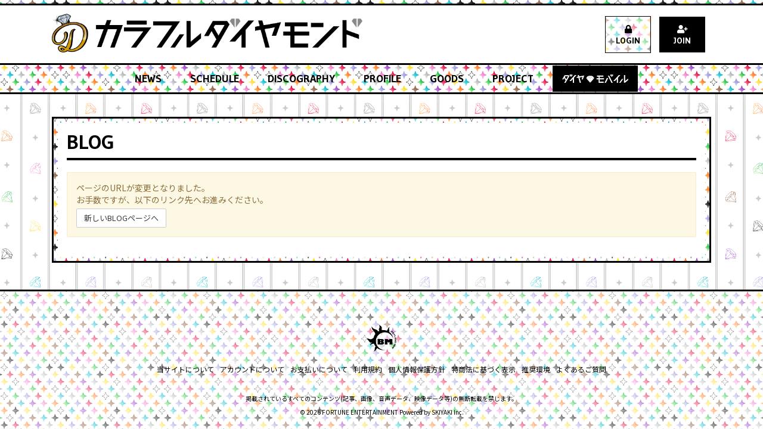

--- FILE ---
content_type: text/html; charset=utf-8
request_url: https://bak.boysandmen.jp/pages/blog
body_size: 8257
content:
	<!DOCTYPE html>
<html lang="ja">
	<head prefix="og: http://ogp.me/ns# fb: http://ogp.me/ns/fb#">
		<meta charset="utf-8">
		<title>BLOG | カラフルダイヤモンドオフィシャルサイト</title>
		<meta name="pinterest" content="nopin" description="申し訳ございません。ピンを保存することはお断りしております。" />
		<meta name="description" content="【自分磨きに無我夢中】のエンターテイメントグループ。原石から、個性豊かにカラフルに輝くダイヤモンドに！東海地区を中心に活動するBOYS AND MENの弟分。">
		<meta name="keywords" content="BOYS AND MEN,ボイメン,研究生,ボイメン研究生,BOYS AND MEN 研究生,エリア,エリア研究生,名古屋研究生,東京研究生,大阪研究生,福岡研究生,カラフルダイヤモンド,ダイヤモバイル">
		<meta name="viewport" content="width=device-width, initial-scale=1.0, minimum-scale=1.0, maximum-scale=1.0, user-scalable=no">
		<meta content="authenticity_token" name="csrf-param" />
<meta content="pZxlvb7tSnPlxaS07coRSnKnCUkgXFzcVlnwnCyqDTc=" name="csrf-token" />
		<link href="/assets/bak/app/favicon-1665b622babe221823157b2f538b2e57.png" rel="shortcut icon" type="image/vnd.microsoft.icon" />
		<link href="/assets/bak/app/application-b3fade00c235c553d3708681eed79f4f.css" media="all" rel="stylesheet" type="text/css" />
		  <script async src="https://www.googletagmanager.com/gtag/js?id=G-0NVDSTNEJ1"></script>
  <script>
    window.dataLayer = window.dataLayer || [];
    function gtag(){dataLayer.push(arguments);}
    gtag('js', new Date());

    gtag('config', 'G-0NVDSTNEJ1');
    gtag('event', 'custom_dimension', {
      'dimension': 'non_member',
      'send_to': 'G-0NVDSTNEJ1',
    });
  </script>

		<link rel="apple-touch-icon-precomposed" href="https://bak.boysandmen.jp/assets/bak/app/apple-touch-icon.png" type="image/png" />
		<link rel="apple-touch-icon" href="https://bak.boysandmen.jp/assets/bak/app/apple-touch-icon.png" />
		<meta property="og:site_name" content="カラフルダイヤモンドオフィシャルサイト">
<meta property="og:locale" content="ja_JP">
<meta name="twitter:card" content="summary_large_image">
<meta name="twitter:domain" content="bak.boysandmen.jp">
	<meta name="twitter:site" content="@BMK_audition">
	<meta name="twitter:creator" content="@BMK_audition">
	<meta property="fb:app_id" content="218418572705669">
	<meta property="og:type" content="website">
	<meta property="og:url" content="https://bak.boysandmen.jp/pages/blog">
	<meta name="twitter:url" content="https://bak.boysandmen.jp/pages/blog">
	<meta property="og:title" content="BLOG | カラフルダイヤモンドオフィシャルサイト">
	<meta name="twitter:title" content="BLOG | カラフルダイヤモンドオフィシャルサイト">
	<meta property="og:description" content="【自分磨きに無我夢中】のエンターテイメントグループ。原石から、個性豊かにカラフルに輝くダイヤモンドに！東海地区を中心に活動するBOYS AND MENの弟分。">
	<meta name="twitter:description" content="【自分磨きに無我夢中】のエンターテイメントグループ。原石から、個性豊かにカラフルに輝くダイヤモンドに！東海地区を中心に活動するBOYS AND MENの弟分。">


		<meta property="og:image" content="https://bak.boysandmen.jp/assets/bak/app/ogp.png">
		
<link rel="preload" as="script" href="https://www.googletagmanager.com/gtm.js?id=GTM-KGRMB4S">
<script>(function(w,d,s,l,i){w[l]=w[l]||[];w[l].push({'gtm.start':
new Date().getTime(),event:'gtm.js'});var f=d.getElementsByTagName(s)[0],
j=d.createElement(s),dl=l!='dataLayer'?'&l='+l:'';j.async=true;j.src=
'https://www.googletagmanager.com/gtm.js?id='+i+dl;f.parentNode.insertBefore(j,f);
})(window,document,'script','dataLayer','GTM-KGRMB4S');</script>

	</head>
	<body id="pages" class="show ">
		
<noscript><iframe src="https://www.googletagmanager.com/ns.html?id=GTM-KGRMB4S" height="0" width="0" style="display:none;visibility:hidden"></iframe></noscript>

			<script src="https://www.google.com/recaptcha/api.js" type="text/javascript"></script>


		<header id="header" class="header">
			<div class="header-inner">
				<div class="container">
					<div class="site-logo-wrapp">
						<h1><a href="/"><img alt="カラフルダイヤモンド" class="site-logo" src="/assets/bak/app/logo_cd-87f871fee201d5c10ab318816d7fe034.png" /></a></h1>
					</div>
					<div class="auth-menu">
	<ul class="list-unstyled auth-menu-list">
			<li><a href="/signin"><i class="fas fa-lock"></i><span>LOGIN</span></a></li>
			<li><a href="/signup"><i class="fas fa-user-plus"></i><span>JOIN</span></a></li>
	</ul>
</div>
				</div>
			</div>

			<nav id="global-nav" class="global-nav hidden-xs">
				<div class="official-menu-wrapper">
	<ul class="list-unstyled official-menu-list" itemscope="itemscope" itemtype="http://www.schema.org/SiteNavigationElement">
					<li itemprop="name">
				<a href="/contents/news" itemprop="url"><span>NEWS</span></a>
			</li>
			<li itemprop="name">
				<a href="/calendar" itemprop="url"><span>SCHEDULE</span></a>
			</li>
			<li itemprop="name">
				<a href="/discography" itemprop="url"><span>DISCOGRAPHY</span></a>
			</li>
			<li itemprop="name">
				<a href="/profiles" itemprop="url"><span>PROFILE</span></a>
			</li>
			<li itemprop="name">
				<a href="https://store.fent.jp/" itemprop="url" target="_blank"><span>GOODS</span></a>
			</li>
			<li itemprop="name">
				<a href="/contents/project" itemprop="url"><span>PROJECT</span></a>
			</li>

			<li itemprop="name">
				<a href="javascript:void(0)" class="fc-menu" id="jsdropdownMenuBtn" itemprop="url">
					<span>	<svg class="logo-fc" width="624" height="79" viewBox="0 0 624 79" fill="none" xmlns="http://www.w3.org/2000/svg">
		<defs>
			<style>.logo-fc-cls-1{fill:#ffffff;}.logo-fc-cls-2{fill:#000000;}</style>
		</defs>
		<g>
			<path d="M94.06 0.27002H85.69V24.17L98.66 6.59002L94.06 0.27002Z" class="logo-fc-cls-1" />
			<path d="M74.21 0.27002L69.62 6.59002L82.59 24.17V0.27002H74.21Z" class="logo-fc-cls-1" />
			<path d="M62.34 6.65991H23.49L0 47.1499H12.28L20.03 33.7699L33.01 56.2299L20.25 78.3799H32.8L68.96 15.6399L62.34 6.65991ZM55.57 17.2199L38.95 45.9599L25.97 23.4099L29.53 17.2199H55.58H55.57Z" class="logo-fc-cls-2" />
			<path d="M68.77 62.44H83.91L101.65 42.77V78.39H112.86V30.21L135.58 4.98999H120.43L68.77 62.44Z" class="logo-fc-cls-2" />
			<path d="M354.56 21.2299H389.99V10.3999H328.9V21.2299H343.63V35.1099H324.33V45.9399H343.63V78.3899H391.85V67.5499H354.56V45.9399H394.65V35.1099H354.56V21.2299Z" class="logo-fc-cls-2" />
			<path d="M157.9 4.98999H146.68L150.64 19.97L138.17 22.18V33.05L153.46 30.39L166.33 78.39H177.56L164.15 28.53L192.03 23.6L183.69 46.54H195.3L208.64 9.75999L161.4 18.11L157.9 4.98999Z" class="logo-fc-cls-2" />
			<path d="M400.42 78.39H413.11L434.18 34.22H421.62L400.42 78.39Z" class="logo-fc-cls-2" />
			<path d="M431.63 11.52H444.39L477.77 78.39H464.87L431.63 11.52Z" class="logo-fc-cls-2" />
			<path d="M477.84 0H469.47V23.9L482.43 6.32L477.84 0Z" class="logo-fc-cls-1" />
			<path d="M457.99 0L453.4 6.32L466.37 23.9V0H457.99Z" class="logo-fc-cls-1" />
			<path d="M483.01 62.44H498.15L515.88 42.77V78.39H527.09V30.21L549.82 4.98999H534.67L483.01 62.44Z" class="logo-fc-cls-2" />
			<path d="M538.53 78.39H550.93L576.27 41.98H563.87L538.53 78.39Z" class="logo-fc-cls-2" />
			<path d="M594.14 62.6101V5.12012H582.98V78.1901H592.89L623.28 52.6701V38.2201L594.14 62.6101Z" class="logo-fc-cls-2" />
			<path d="M291.26 33.6599L296 25.7799L291.11 18.6799L278.9 25.7799L291.26 33.6599Z" class="logo-fc-cls-1" />
			<path d="M263.22 33.9101L251.75 26.3501L239.89 33.9101H263.22Z" class="logo-fc-cls-1" />
			<path d="M264.85 33.81L276.32 26.25L264.85 26.24L253.39 26.25L264.85 33.81Z" class="logo-fc-cls-1" />
			<path d="M264.36 77.5499V34.8899H239.17L264.36 77.5499Z" class="logo-fc-cls-1" />
			<path d="M237.45 33.9099L233.1 26.6699L228.11 33.9099H237.45Z" class="logo-fc-cls-1" />
			<path d="M238.45 33.6599L250.81 25.7799L238.59 18.6799L233.71 25.7799L238.45 33.6599Z" class="logo-fc-cls-1" />
			<path d="M291.67 34.8899L268.31 74.4699L301.48 34.8899H291.67Z" class="logo-fc-cls-1" />
			<path d="M251.89 25.2701L264.85 25.2501H264.86L277.82 25.2701L290.05 18.1601L277.9 14.3601H251.81L239.66 18.1601L251.89 25.2701Z" class="logo-fc-cls-1" />
			<path d="M292.26 33.9099H301.59L296.61 26.6699L292.26 33.9099Z" class="logo-fc-cls-1" />
			<path d="M238.03 34.8899H228.23L261.4 74.4699L238.03 34.8899Z" class="logo-fc-cls-1" />
			<path d="M265.34 34.8899V77.5499L290.53 34.8899H265.34Z" class="logo-fc-cls-1" />
			<path d="M289.82 33.9101L277.96 26.3501L266.49 33.9101H289.82Z" class="logo-fc-cls-1" />
			<path d="M251.81 14.3601H277.9L290.05 18.1601L277.82 25.2701L264.86 25.2501H264.85L251.89 25.2701L239.66 18.1601L251.81 14.3601Z" class="logo-fc-cls-1" />
			<path d="M238.59 18.6799L250.81 25.7799L238.45 33.6599L233.71 25.7799L238.59 18.6799Z" class="logo-fc-cls-1" />
			<path d="M264.85 26.24L276.32 26.25L264.85 33.81L253.39 26.25L264.85 26.24Z" class="logo-fc-cls-1" />
			<path d="M291.11 18.6799L296 25.7799L291.26 33.6599L278.9 25.7799L291.11 18.6799Z" class="logo-fc-cls-1" />
			<path d="M292.26 33.9099L296.61 26.6699L301.59 33.9099H292.26Z" class="logo-fc-cls-1" />
			<path d="M277.96 26.3501L289.82 33.9101H266.49L277.96 26.3501Z" class="logo-fc-cls-1" />
			<path d="M251.75 26.3501L263.22 33.9101H239.89L251.75 26.3501Z" class="logo-fc-cls-1" />
			<path d="M233.1 26.6699L237.45 33.9099H228.11L233.1 26.6699Z" class="logo-fc-cls-1" />
			<path d="M238.03 34.8899L261.4 74.4699L228.23 34.8899H238.03Z" class="logo-fc-cls-1" />
			<path d="M264.36 34.8899V77.5499L239.17 34.8899H264.36Z" class="logo-fc-cls-1" />
			<path d="M265.34 34.8899H290.53L265.34 77.5499V34.8899Z" class="logo-fc-cls-1" />
			<path d="M291.67 34.8899H301.48L268.31 74.4699L291.67 34.8899Z" class="logo-fc-cls-1" />
		</g>
	</svg>
</span>
</a>			</li>
	</ul>
</div>
				<div class="fanclub-menu-wrapper">
	<ul class="list-unstyled fanclub-menu-list" itemscope="itemscope" itemtype="http://www.schema.org/SiteNavigationElement">
					<li itemprop="name">
				<a href="https://bak.boysandmen.jp/lotteries/6575" itemprop="url"><span>おみくじ</span></a>
			</li>
			<li itemprop="name">
				<a href="/photos/wallpaper" itemprop="url"><span>壁紙</span></a>
			</li>
			<li itemprop="name">
				<a href="/contents/present" itemprop="url"><span>プレゼント</span></a>
			</li>
			<li itemprop="name">
				<a href="/movies/categories/movie" itemprop="url"><span>MOVIE</span></a>
			</li>
			<li itemprop="name">
				<a href="/contents/blog" itemprop="url"><span>BLOG</span></a>
			</li>
			<li itemprop="name">
				<a href="/dashboard/mail_magazine_subscriptions/edit" itemprop="url"><span>MAIL MAGAZINE</span></a>
			</li>
			<li itemprop="name">
				<a href="/dashboard/birthday_mail_subscriptions" itemprop="url"><span>BIRTHDAY MAIL</span></a>
			</li>

	</ul>
</div>
			</nav>

			<!-- 開閉用ボタン -->
			<input id="menu" type="checkbox" name="menu" class="hidden-check-box hidden"/>
			<label for="menu" class="menu-icon modal-menu-btn visible-xs" id="jsModalMenuBtn"><span>MENU</span></label>
		</header>

		<nav id="modal-menu" class="modal-menu visible-xs">
			<div class="official-menu-wrapper">
	<ul class="list-unstyled official-menu-list" itemscope="itemscope" itemtype="http://www.schema.org/SiteNavigationElement">
					<li itemprop="name">
				<a href="/contents/news" itemprop="url"><span>NEWS</span></a>
			</li>
			<li itemprop="name">
				<a href="/calendar" itemprop="url"><span>SCHEDULE</span></a>
			</li>
			<li itemprop="name">
				<a href="/discography" itemprop="url"><span>DISCOGRAPHY</span></a>
			</li>
			<li itemprop="name">
				<a href="/profiles" itemprop="url"><span>PROFILE</span></a>
			</li>
			<li itemprop="name">
				<a href="https://store.fent.jp/" itemprop="url" target="_blank"><span>GOODS</span></a>
			</li>
			<li itemprop="name">
				<a href="/contents/project" itemprop="url"><span>PROJECT</span></a>
			</li>

	</ul>
</div>
			<div class="fanclub-menu-wrapper">
		<p class="fanclub-menu-heading">	<svg class="logo-fc" width="624" height="79" viewBox="0 0 624 79" fill="none" xmlns="http://www.w3.org/2000/svg">
		<defs>
			<style>.logo-fc-cls-1{fill:#ffffff;}.logo-fc-cls-2{fill:#000000;}</style>
		</defs>
		<g>
			<path d="M94.06 0.27002H85.69V24.17L98.66 6.59002L94.06 0.27002Z" class="logo-fc-cls-1" />
			<path d="M74.21 0.27002L69.62 6.59002L82.59 24.17V0.27002H74.21Z" class="logo-fc-cls-1" />
			<path d="M62.34 6.65991H23.49L0 47.1499H12.28L20.03 33.7699L33.01 56.2299L20.25 78.3799H32.8L68.96 15.6399L62.34 6.65991ZM55.57 17.2199L38.95 45.9599L25.97 23.4099L29.53 17.2199H55.58H55.57Z" class="logo-fc-cls-2" />
			<path d="M68.77 62.44H83.91L101.65 42.77V78.39H112.86V30.21L135.58 4.98999H120.43L68.77 62.44Z" class="logo-fc-cls-2" />
			<path d="M354.56 21.2299H389.99V10.3999H328.9V21.2299H343.63V35.1099H324.33V45.9399H343.63V78.3899H391.85V67.5499H354.56V45.9399H394.65V35.1099H354.56V21.2299Z" class="logo-fc-cls-2" />
			<path d="M157.9 4.98999H146.68L150.64 19.97L138.17 22.18V33.05L153.46 30.39L166.33 78.39H177.56L164.15 28.53L192.03 23.6L183.69 46.54H195.3L208.64 9.75999L161.4 18.11L157.9 4.98999Z" class="logo-fc-cls-2" />
			<path d="M400.42 78.39H413.11L434.18 34.22H421.62L400.42 78.39Z" class="logo-fc-cls-2" />
			<path d="M431.63 11.52H444.39L477.77 78.39H464.87L431.63 11.52Z" class="logo-fc-cls-2" />
			<path d="M477.84 0H469.47V23.9L482.43 6.32L477.84 0Z" class="logo-fc-cls-1" />
			<path d="M457.99 0L453.4 6.32L466.37 23.9V0H457.99Z" class="logo-fc-cls-1" />
			<path d="M483.01 62.44H498.15L515.88 42.77V78.39H527.09V30.21L549.82 4.98999H534.67L483.01 62.44Z" class="logo-fc-cls-2" />
			<path d="M538.53 78.39H550.93L576.27 41.98H563.87L538.53 78.39Z" class="logo-fc-cls-2" />
			<path d="M594.14 62.6101V5.12012H582.98V78.1901H592.89L623.28 52.6701V38.2201L594.14 62.6101Z" class="logo-fc-cls-2" />
			<path d="M291.26 33.6599L296 25.7799L291.11 18.6799L278.9 25.7799L291.26 33.6599Z" class="logo-fc-cls-1" />
			<path d="M263.22 33.9101L251.75 26.3501L239.89 33.9101H263.22Z" class="logo-fc-cls-1" />
			<path d="M264.85 33.81L276.32 26.25L264.85 26.24L253.39 26.25L264.85 33.81Z" class="logo-fc-cls-1" />
			<path d="M264.36 77.5499V34.8899H239.17L264.36 77.5499Z" class="logo-fc-cls-1" />
			<path d="M237.45 33.9099L233.1 26.6699L228.11 33.9099H237.45Z" class="logo-fc-cls-1" />
			<path d="M238.45 33.6599L250.81 25.7799L238.59 18.6799L233.71 25.7799L238.45 33.6599Z" class="logo-fc-cls-1" />
			<path d="M291.67 34.8899L268.31 74.4699L301.48 34.8899H291.67Z" class="logo-fc-cls-1" />
			<path d="M251.89 25.2701L264.85 25.2501H264.86L277.82 25.2701L290.05 18.1601L277.9 14.3601H251.81L239.66 18.1601L251.89 25.2701Z" class="logo-fc-cls-1" />
			<path d="M292.26 33.9099H301.59L296.61 26.6699L292.26 33.9099Z" class="logo-fc-cls-1" />
			<path d="M238.03 34.8899H228.23L261.4 74.4699L238.03 34.8899Z" class="logo-fc-cls-1" />
			<path d="M265.34 34.8899V77.5499L290.53 34.8899H265.34Z" class="logo-fc-cls-1" />
			<path d="M289.82 33.9101L277.96 26.3501L266.49 33.9101H289.82Z" class="logo-fc-cls-1" />
			<path d="M251.81 14.3601H277.9L290.05 18.1601L277.82 25.2701L264.86 25.2501H264.85L251.89 25.2701L239.66 18.1601L251.81 14.3601Z" class="logo-fc-cls-1" />
			<path d="M238.59 18.6799L250.81 25.7799L238.45 33.6599L233.71 25.7799L238.59 18.6799Z" class="logo-fc-cls-1" />
			<path d="M264.85 26.24L276.32 26.25L264.85 33.81L253.39 26.25L264.85 26.24Z" class="logo-fc-cls-1" />
			<path d="M291.11 18.6799L296 25.7799L291.26 33.6599L278.9 25.7799L291.11 18.6799Z" class="logo-fc-cls-1" />
			<path d="M292.26 33.9099L296.61 26.6699L301.59 33.9099H292.26Z" class="logo-fc-cls-1" />
			<path d="M277.96 26.3501L289.82 33.9101H266.49L277.96 26.3501Z" class="logo-fc-cls-1" />
			<path d="M251.75 26.3501L263.22 33.9101H239.89L251.75 26.3501Z" class="logo-fc-cls-1" />
			<path d="M233.1 26.6699L237.45 33.9099H228.11L233.1 26.6699Z" class="logo-fc-cls-1" />
			<path d="M238.03 34.8899L261.4 74.4699L228.23 34.8899H238.03Z" class="logo-fc-cls-1" />
			<path d="M264.36 34.8899V77.5499L239.17 34.8899H264.36Z" class="logo-fc-cls-1" />
			<path d="M265.34 34.8899H290.53L265.34 77.5499V34.8899Z" class="logo-fc-cls-1" />
			<path d="M291.67 34.8899H301.48L268.31 74.4699L291.67 34.8899Z" class="logo-fc-cls-1" />
		</g>
	</svg>
</p>
		<div class="auth-menu">
	<ul class="list-unstyled auth-menu-list">
			<li><a href="/signin"><i class="fas fa-lock"></i><span>LOGIN</span></a></li>
			<li><a href="/signup"><i class="fas fa-user-plus"></i><span>JOIN</span></a></li>
	</ul>
</div>
	<ul class="list-unstyled fanclub-menu-list" itemscope="itemscope" itemtype="http://www.schema.org/SiteNavigationElement">
					<li itemprop="name">
				<a href="https://bak.boysandmen.jp/lotteries/6575" itemprop="url"><span>おみくじ</span></a>
			</li>
			<li itemprop="name">
				<a href="/photos/wallpaper" itemprop="url"><span>壁紙</span></a>
			</li>
			<li itemprop="name">
				<a href="/contents/present" itemprop="url"><span>プレゼント</span></a>
			</li>
			<li itemprop="name">
				<a href="/movies/categories/movie" itemprop="url"><span>MOVIE</span></a>
			</li>
			<li itemprop="name">
				<a href="/contents/blog" itemprop="url"><span>BLOG</span></a>
			</li>
			<li itemprop="name">
				<a href="/dashboard/mail_magazine_subscriptions/edit" itemprop="url"><span>MAIL MAGAZINE</span></a>
			</li>
			<li itemprop="name">
				<a href="/dashboard/birthday_mail_subscriptions" itemprop="url"><span>BIRTHDAY MAIL</span></a>
			</li>

	</ul>
</div>
		</nav>

		<main class="container">
			
<section class="details-wrapper corner">
	<div class="corner-inner">
		<div class="corner-title">
			<h2>BLOG</h2>
			<div class="historyback hidden-xs">
	<a href="#" onclick="history.back(); return false;">BACK</a>
</div>
		</div>
		<div class="details">
			<div class="alert alert-warning">
				<p>ページのURLが変更となりました。<br>
				お手数ですが、以下のリンク先へお進みください。</p>
				<p><a href="/contents/blog" class="btn btn-default">新しいBLOGページへ</a></p>
			</div>
		</div>
	</div>
</section>
		</main>

		<footer class="footer" id="footer">

			<a href="#header" class="scroll-top jsFooterAnimateElements"><i class="fas fa-sort-up"></i></a>

				<svg class="logo-bm" xmlns="http://www.w3.org/2000/svg" viewBox="0 0 49.875 45.217">
		<g transform="translate(-329.268 -495.434)">
			<path d="M359.613,508.263A14.851,14.851,0,0,1,374.1,519.84a16.923,16.923,0,0,0-7.251-12.446,5.329,5.329,0,0,0,.241-3.423,5.493,5.493,0,0,1,.995-4.946s-2.86,1.44-3.293,3.846a6.985,6.985,0,0,1-1.49,2.652,16.989,16.989,0,0,0-8.689-.919,8.179,8.179,0,0,1,.065-3.91c.609-2.5-5.2-5.261-5.2-5.261s2.7,2.918.992,5.73a4.186,4.186,0,0,0,.049,4.629,16.842,16.842,0,0,0-1.789.907,7.652,7.652,0,0,0-5.064-3.626,8.71,8.71,0,0,1-6.147-5.115s-.146,5.073,2.88,7.491a12.082,12.082,0,0,1,3.392,5.606,16.859,16.859,0,0,0-3.086,6.66,13.4,13.4,0,0,1-3.711,2.056c-2.671.89-3.564-1.485-7.72-.891,3.862,3.267,4.455,7.423,8.019,6.533.4-.1.754-.182,1.072-.253a5,5,0,0,1-.792.624c-2.144,1.357-2.416,4.669-2.416,4.669a5.706,5.706,0,0,1,4.372-2.886,17.276,17.276,0,0,0,1.838-.352,17,17,0,0,0,2.844,4.918,4.581,4.581,0,0,0-1.319,3.734,5.706,5.706,0,0,1-2.136,4.784s3.224-.808,4.212-3.143a6.494,6.494,0,0,1,2.177-2.591,16.855,16.855,0,0,0,10.1,3.34,17.108,17.108,0,0,0,3.339-.331c-.318.019-.639.035-.963.035a14.849,14.849,0,1,1,0-29.7Z" fill="#000"/>
			<g transform="translate(347.624 519.432)">
				<path d="M357.3,532.088h6.487a5.306,5.306,0,0,1,3.005.7,2.2,2.2,0,0,1,1.015,1.905,2.173,2.173,0,0,1-1.352,2.007,3.446,3.446,0,0,1,1.216.883,1.915,1.915,0,0,1,.414,1.256,2.238,2.238,0,0,1-.932,1.879,4.279,4.279,0,0,1-2.619.7H357.3Zm4.591,1.877v1.816h.116a2.019,2.019,0,0,0,1.059-.2.779.779,0,0,0,.314-.707q0-.9-1.211-.9Zm0,3.382v2.018h.143a2.164,2.164,0,0,0,1.123-.217.822.822,0,0,0,.336-.749q0-1.052-1.283-1.052Z" transform="translate(-357.304 -532.088)" fill="#000"/>
				<path d="M375.872,541.42v-9.332h4.456l1.874,1.944,1.882-1.944h4.448v9.332H383.94v-4.673l-1.738,1.8-1.739-1.8v4.673Z" transform="translate(-363.715 -532.088)" fill="#000"/>
			</g>
			<g transform="translate(370.359 505.408)">
				<path d="M394.133,513.559a.654.654,0,0,1-.524.2.914.914,0,0,1-.57-.31l-1.009-1.04,1.8-1.744.843.868a1.629,1.629,0,0,1,.254.326.816.816,0,0,1,.106.288.5.5,0,0,1-.153.443.627.627,0,0,1-.452.174.463.463,0,0,1-.189-.042,1,1,0,0,1,.09.459A.583.583,0,0,1,394.133,513.559Zm-.5-.565c.152-.15.12-.335-.094-.559l-.215-.22-.461.447.214.22C393.289,513.1,393.474,513.142,393.629,512.994Zm.661-.815a.247.247,0,0,0,.09-.253.885.885,0,0,0-.217-.308l-.111-.115-.43.418.113.118a.85.85,0,0,0,.3.225A.243.243,0,0,0,394.29,512.18Z" transform="translate(-392.03 -510.668)" fill="#000"/>
				<path d="M397.644,517.144a1.305,1.305,0,0,1-.619.245,1.164,1.164,0,0,1-.661-.115,1.625,1.625,0,0,1-.6-.53,1.592,1.592,0,0,1-.314-.744,1.179,1.179,0,0,1,.106-.665,1.361,1.361,0,0,1,1.023-.74,1.162,1.162,0,0,1,.663.11,1.609,1.609,0,0,1,.608.533,1.744,1.744,0,0,1,.278.562,1.222,1.222,0,0,1,.035.527,1.155,1.155,0,0,1-.177.455A1.355,1.355,0,0,1,397.644,517.144Zm-.451-.624a.771.771,0,0,0,.184-.185.527.527,0,0,0,.091-.22.564.564,0,0,0-.011-.244.737.737,0,0,0-.126-.256.659.659,0,0,0-1.176.263.632.632,0,0,0,.134.491.723.723,0,0,0,.274.239.547.547,0,0,0,.314.046A.706.706,0,0,0,397.193,516.52Z" transform="translate(-393.209 -512.02)" fill="#000"/>
				<path d="M401.045,520.408l-1.658-.247-1.019.528-.348-.671,1.008-.52.758-1.52.36.7-.436.872.965.149Z" transform="translate(-394.099 -513.192)" fill="#000"/>
				<path d="M400.692,524.785a.7.7,0,0,1-.424.027.76.76,0,0,1-.362-.224,1.228,1.228,0,0,1-.256-.431,1.635,1.635,0,0,1-.056-.183,2.276,2.276,0,0,1-.054-.3,2.245,2.245,0,0,1-.007-.412l.575-.213a2.8,2.8,0,0,0-.054.417.988.988,0,0,0,.064.4c.043.121.092.192.145.212a.194.194,0,0,0,.134.012.207.207,0,0,0,.127-.151,1.376,1.376,0,0,0,.037-.317,2.228,2.228,0,0,1,.052-.4.866.866,0,0,1,.151-.326.655.655,0,0,1,.308-.217.662.662,0,0,1,.728.161,1.14,1.14,0,0,1,.264.433,1.748,1.748,0,0,1,.1.379,1.578,1.578,0,0,1,.016.306,1.359,1.359,0,0,1-.019.177l-.553.2a1.889,1.889,0,0,0,.067-.39.972.972,0,0,0-.058-.408.307.307,0,0,0-.122-.173.166.166,0,0,0-.146-.014.163.163,0,0,0-.1.1,1.117,1.117,0,0,0-.047.258,4.19,4.19,0,0,1-.069.518.913.913,0,0,1-.14.343A.62.62,0,0,1,400.692,524.785Z" transform="translate(-394.618 -514.797)" fill="#000"/>
				<path d="M401.3,530.977l-.13-.762.467-.286-.181-1.073-.537-.12-.129-.763,2.656.675.138.822Zm.738-1.292.839-.515-.963-.212Z" transform="translate(-395.055 -516.643)" fill="#000"/>
				<path d="M401.607,535.65l-.007-.674,1.385-1.311-1.4.012-.006-.748,2.506-.02,0,.67-1.377,1.308,1.389-.012.007.753Z" transform="translate(-395.328 -518.347)" fill="#000"/>
				<path d="M402.233,540.642a1.179,1.179,0,0,1-.59-.231,1.28,1.28,0,0,1-.323-.382,1.186,1.186,0,0,1-.1-.777l.006-.037.2-1.3,2.476.373-.155,1.029a2.655,2.655,0,0,1-.084.395,1.661,1.661,0,0,1-.113.287,1.137,1.137,0,0,1-.132.211.96.96,0,0,1-.142.148,1.122,1.122,0,0,1-.278.187,1.26,1.26,0,0,1-.352.1A1.4,1.4,0,0,1,402.233,540.642Zm.148-.754a.829.829,0,0,0,.488-.045.566.566,0,0,0,.267-.243.966.966,0,0,0,.107-.321l.048-.317-1.467-.223-.048.318a.937.937,0,0,0,.064.53C401.91,539.745,402.091,539.844,402.381,539.888Z" transform="translate(-395.197 -520.076)" fill="#000"/>
				<path d="M398.838,546.588l.269-.7,1.357.518-.543-.937.021-.055,1.031-.339-1.357-.518.263-.685,2.34.895-.245.641-1.153.382.6,1.059-.245.64Z" transform="translate(-394.381 -522.131)" fill="#000"/>
				<path d="M397.01,550.392l.928-1.646,2.183,1.23-.913,1.62-.438-.248.542-.959-.4-.227-.516.917-.439-.248.517-.916-.466-.263-.558.987Z" transform="translate(-393.75 -523.816)" fill="#000"/>
				<path d="M394.148,553.971l.409-.532,1.9-.177-1.106-.851.458-.594,1.984,1.531-.41.531-1.891.177,1.1.849-.46.6Z" transform="translate(-392.761 -524.876)" fill="#000"/>
			</g>
		</g>
	</svg>


			<div class="footer-menu">
				<ul class="footer-menu-list list-unstyled">
					<li><a href="/about/membership">当サイトについて</a></li>
					<li><a href="/about/account">アカウントについて</a></li>
						<li><a href="/about/payment">お支払いについて</a></li>
					<li><a href="/about/terms">利用規約</a></li>
					<li><a href="/about/privacy">個人情報保護方針</a></li>
						<li><a href="/about/law">特商法に基づく表示</a></li>
					<li><a href="/about/environment">推奨環境</a></li>
					<li><a href="/help">よくあるご質問</a></li>
				</ul>
				<div class="text-center footer-text">
					<p>掲載されているすべてのコンテンツ<br class="visible-xs">(記事、画像、音声データ、映像データ等)の無断転載を禁じます。</p>
					<p class="copyright">&copy; 2026 FORTUNE ENTERTAINMENT Powered by <a href="http://skiyaki.com">SKIYAKI Inc.</a></p>
				</div>
			</div>

		</footer>

		<!-- site_code=bak -->
		<script src="/assets/bak/app/application-9b844ebce509d7a69b7b67bf756be5c6.js" type="text/javascript"></script>
		<script src="/assets/app/application_select_payment_type_form-47814d8c24b71831ca96a6510e21ddd9.js" type="text/javascript"></script>
		
		<script src="https://ajaxzip3.github.io/ajaxzip3.js"></script>
		<script src="https://d.line-scdn.net/r/web/social-plugin/js/thirdparty/loader.min.js" async="async" defer="defer"></script>
		<script async src="//platform.twitter.com/widgets.js" charset="utf-8"></script>
		
<div id="fb-root"></div>
<script async defer crossorigin="anonymous" src="//connect.facebook.net/ja_JP/sdk.js#xfbml=1&version=v24.0&appId=218418572705669"></script>
		

	</body>
</html>


--- FILE ---
content_type: application/javascript
request_url: https://bak.boysandmen.jp/assets/bak/app/application-9b844ebce509d7a69b7b67bf756be5c6.js
body_size: 120729
content:
/*!
 * jQuery JavaScript Library v1.11.0
 * http://jquery.com/
 *
 * Includes Sizzle.js
 * http://sizzlejs.com/
 *
 * Copyright 2005, 2014 jQuery Foundation, Inc. and other contributors
 * Released under the MIT license
 * http://jquery.org/license
 *
 * Date: 2014-01-23T21:02Z
 */
function recaptchaCallback(){window.__recaptcha_submitted||(window.__recaptcha_submitted=!0,$("form.recaptcha").submit(),setTimeout(function(){window.__recaptcha_submitted=!1},1e3))}!function(t,e){"object"==typeof module&&"object"==typeof module.exports?module.exports=t.document?e(t,!0):function(t){if(!t.document)throw new Error("jQuery requires a window with a document");return e(t)}:e(t)}("undefined"!=typeof window?window:this,function(t,e){function n(t){var e=t.length,n=oe.type(t);return"function"===n||oe.isWindow(t)?!1:1===t.nodeType&&e?!0:"array"===n||0===e||"number"==typeof e&&e>0&&e-1 in t}function i(t,e,n){if(oe.isFunction(e))return oe.grep(t,function(t,i){return!!e.call(t,i,t)!==n});if(e.nodeType)return oe.grep(t,function(t){return t===e!==n});if("string"==typeof e){if(pe.test(e))return oe.filter(e,t,n);e=oe.filter(e,t)}return oe.grep(t,function(t){return oe.inArray(t,e)>=0!==n})}function r(t,e){do t=t[e];while(t&&1!==t.nodeType);return t}function o(t){var e=xe[t]={};return oe.each(t.match(we)||[],function(t,n){e[n]=!0}),e}function a(){me.addEventListener?(me.removeEventListener("DOMContentLoaded",s,!1),t.removeEventListener("load",s,!1)):(me.detachEvent("onreadystatechange",s),t.detachEvent("onload",s))}function s(){(me.addEventListener||"load"===event.type||"complete"===me.readyState)&&(a(),oe.ready())}function l(t,e,n){if(void 0===n&&1===t.nodeType){var i="data-"+e.replace(_e,"-$1").toLowerCase();if(n=t.getAttribute(i),"string"==typeof n){try{n="true"===n?!0:"false"===n?!1:"null"===n?null:+n+""===n?+n:Se.test(n)?oe.parseJSON(n):n}catch(r){}oe.data(t,e,n)}else n=void 0}return n}function c(t){var e;for(e in t)if(("data"!==e||!oe.isEmptyObject(t[e]))&&"toJSON"!==e)return!1;return!0}function u(t,e,n,i){if(oe.acceptData(t)){var r,o,a=oe.expando,s=t.nodeType,l=s?oe.cache:t,c=s?t[a]:t[a]&&a;if(c&&l[c]&&(i||l[c].data)||void 0!==n||"string"!=typeof e)return c||(c=s?t[a]=G.pop()||oe.guid++:a),l[c]||(l[c]=s?{}:{toJSON:oe.noop}),("object"==typeof e||"function"==typeof e)&&(i?l[c]=oe.extend(l[c],e):l[c].data=oe.extend(l[c].data,e)),o=l[c],i||(o.data||(o.data={}),o=o.data),void 0!==n&&(o[oe.camelCase(e)]=n),"string"==typeof e?(r=o[e],null==r&&(r=o[oe.camelCase(e)])):r=o,r}}function d(t,e,n){if(oe.acceptData(t)){var i,r,o=t.nodeType,a=o?oe.cache:t,s=o?t[oe.expando]:oe.expando;if(a[s]){if(e&&(i=n?a[s]:a[s].data)){oe.isArray(e)?e=e.concat(oe.map(e,oe.camelCase)):e in i?e=[e]:(e=oe.camelCase(e),e=e in i?[e]:e.split(" ")),r=e.length;for(;r--;)delete i[e[r]];if(n?!c(i):!oe.isEmptyObject(i))return}(n||(delete a[s].data,c(a[s])))&&(o?oe.cleanData([t],!0):ie.deleteExpando||a!=a.window?delete a[s]:a[s]=null)}}}function f(){return!0}function p(){return!1}function h(){try{return me.activeElement}catch(t){}}function m(t){var e=Pe.split("|"),n=t.createDocumentFragment();if(n.createElement)for(;e.length;)n.createElement(e.pop());return n}function g(t,e){var n,i,r=0,o=typeof t.getElementsByTagName!==Ce?t.getElementsByTagName(e||"*"):typeof t.querySelectorAll!==Ce?t.querySelectorAll(e||"*"):void 0;if(!o)for(o=[],n=t.childNodes||t;null!=(i=n[r]);r++)!e||oe.nodeName(i,e)?o.push(i):oe.merge(o,g(i,e));return void 0===e||e&&oe.nodeName(t,e)?oe.merge([t],o):o}function v(t){Ae.test(t.type)&&(t.defaultChecked=t.checked)}function y(t,e){return oe.nodeName(t,"table")&&oe.nodeName(11!==e.nodeType?e:e.firstChild,"tr")?t.getElementsByTagName("tbody")[0]||t.appendChild(t.ownerDocument.createElement("tbody")):t}function b(t){return t.type=(null!==oe.find.attr(t,"type"))+"/"+t.type,t}function w(t){var e=Ge.exec(t.type);return e?t.type=e[1]:t.removeAttribute("type"),t}function x(t,e){for(var n,i=0;null!=(n=t[i]);i++)oe._data(n,"globalEval",!e||oe._data(e[i],"globalEval"))}function T(t,e){if(1===e.nodeType&&oe.hasData(t)){var n,i,r,o=oe._data(t),a=oe._data(e,o),s=o.events;if(s){delete a.handle,a.events={};for(n in s)for(i=0,r=s[n].length;r>i;i++)oe.event.add(e,n,s[n][i])}a.data&&(a.data=oe.extend({},a.data))}}function k(t,e){var n,i,r;if(1===e.nodeType){if(n=e.nodeName.toLowerCase(),!ie.noCloneEvent&&e[oe.expando]){r=oe._data(e);for(i in r.events)oe.removeEvent(e,i,r.handle);e.removeAttribute(oe.expando)}"script"===n&&e.text!==t.text?(b(e).text=t.text,w(e)):"object"===n?(e.parentNode&&(e.outerHTML=t.outerHTML),ie.html5Clone&&t.innerHTML&&!oe.trim(e.innerHTML)&&(e.innerHTML=t.innerHTML)):"input"===n&&Ae.test(t.type)?(e.defaultChecked=e.checked=t.checked,e.value!==t.value&&(e.value=t.value)):"option"===n?e.defaultSelected=e.selected=t.defaultSelected:("input"===n||"textarea"===n)&&(e.defaultValue=t.defaultValue)}}function C(e,n){var i=oe(n.createElement(e)).appendTo(n.body),r=t.getDefaultComputedStyle?t.getDefaultComputedStyle(i[0]).display:oe.css(i[0],"display");return i.detach(),r}function S(t){var e=me,n=tn[t];return n||(n=C(t,e),"none"!==n&&n||(Ke=(Ke||oe("<iframe frameborder='0' width='0' height='0'/>")).appendTo(e.documentElement),e=(Ke[0].contentWindow||Ke[0].contentDocument).document,e.write(),e.close(),n=C(t,e),Ke.detach()),tn[t]=n),n}function _(t,e){return{get:function(){var n=t();if(null!=n)return n?(delete this.get,void 0):(this.get=e).apply(this,arguments)}}}function $(t,e){if(e in t)return e;for(var n=e.charAt(0).toUpperCase()+e.slice(1),i=e,r=hn.length;r--;)if(e=hn[r]+n,e in t)return e;return i}function D(t,e){for(var n,i,r,o=[],a=0,s=t.length;s>a;a++)i=t[a],i.style&&(o[a]=oe._data(i,"olddisplay"),n=i.style.display,e?(o[a]||"none"!==n||(i.style.display=""),""===i.style.display&&Ee(i)&&(o[a]=oe._data(i,"olddisplay",S(i.nodeName)))):o[a]||(r=Ee(i),(n&&"none"!==n||!r)&&oe._data(i,"olddisplay",r?n:oe.css(i,"display"))));for(a=0;s>a;a++)i=t[a],i.style&&(e&&"none"!==i.style.display&&""!==i.style.display||(i.style.display=e?o[a]||"":"none"));return t}function E(t,e,n){var i=un.exec(e);return i?Math.max(0,i[1]-(n||0))+(i[2]||"px"):e}function M(t,e,n,i,r){for(var o=n===(i?"border":"content")?4:"width"===e?1:0,a=0;4>o;o+=2)"margin"===n&&(a+=oe.css(t,n+De[o],!0,r)),i?("content"===n&&(a-=oe.css(t,"padding"+De[o],!0,r)),"margin"!==n&&(a-=oe.css(t,"border"+De[o]+"Width",!0,r))):(a+=oe.css(t,"padding"+De[o],!0,r),"padding"!==n&&(a+=oe.css(t,"border"+De[o]+"Width",!0,r)));return a}function A(t,e,n){var i=!0,r="width"===e?t.offsetWidth:t.offsetHeight,o=en(t),a=ie.boxSizing()&&"border-box"===oe.css(t,"boxSizing",!1,o);if(0>=r||null==r){if(r=nn(t,e,o),(0>r||null==r)&&(r=t.style[e]),on.test(r))return r;i=a&&(ie.boxSizingReliable()||r===t.style[e]),r=parseFloat(r)||0}return r+M(t,e,n||(a?"border":"content"),i,o)+"px"}function O(t,e,n,i,r){return new O.prototype.init(t,e,n,i,r)}function j(){return setTimeout(function(){mn=void 0}),mn=oe.now()}function N(t,e){var n,i={height:t},r=0;for(e=e?1:0;4>r;r+=2-e)n=De[r],i["margin"+n]=i["padding"+n]=t;return e&&(i.opacity=i.width=t),i}function H(t,e,n){for(var i,r=(xn[e]||[]).concat(xn["*"]),o=0,a=r.length;a>o;o++)if(i=r[o].call(n,e,t))return i}function L(t,e,n){var i,r,o,a,s,l,c,u,d=this,f={},p=t.style,h=t.nodeType&&Ee(t),m=oe._data(t,"fxshow");n.queue||(s=oe._queueHooks(t,"fx"),null==s.unqueued&&(s.unqueued=0,l=s.empty.fire,s.empty.fire=function(){s.unqueued||l()}),s.unqueued++,d.always(function(){d.always(function(){s.unqueued--,oe.queue(t,"fx").length||s.empty.fire()})})),1===t.nodeType&&("height"in e||"width"in e)&&(n.overflow=[p.overflow,p.overflowX,p.overflowY],c=oe.css(t,"display"),u=S(t.nodeName),"none"===c&&(c=u),"inline"===c&&"none"===oe.css(t,"float")&&(ie.inlineBlockNeedsLayout&&"inline"!==u?p.zoom=1:p.display="inline-block")),n.overflow&&(p.overflow="hidden",ie.shrinkWrapBlocks()||d.always(function(){p.overflow=n.overflow[0],p.overflowX=n.overflow[1],p.overflowY=n.overflow[2]}));for(i in e)if(r=e[i],vn.exec(r)){if(delete e[i],o=o||"toggle"===r,r===(h?"hide":"show")){if("show"!==r||!m||void 0===m[i])continue;h=!0}f[i]=m&&m[i]||oe.style(t,i)}if(!oe.isEmptyObject(f)){m?"hidden"in m&&(h=m.hidden):m=oe._data(t,"fxshow",{}),o&&(m.hidden=!h),h?oe(t).show():d.done(function(){oe(t).hide()}),d.done(function(){var e;oe._removeData(t,"fxshow");for(e in f)oe.style(t,e,f[e])});for(i in f)a=H(h?m[i]:0,i,d),i in m||(m[i]=a.start,h&&(a.end=a.start,a.start="width"===i||"height"===i?1:0))}}function P(t,e){var n,i,r,o,a;for(n in t)if(i=oe.camelCase(n),r=e[i],o=t[n],oe.isArray(o)&&(r=o[1],o=t[n]=o[0]),n!==i&&(t[i]=o,delete t[n]),a=oe.cssHooks[i],a&&"expand"in a){o=a.expand(o),delete t[i];for(n in o)n in t||(t[n]=o[n],e[n]=r)}else e[i]=r}function z(t,e,n){var i,r,o=0,a=wn.length,s=oe.Deferred().always(function(){delete l.elem}),l=function(){if(r)return!1;for(var e=mn||j(),n=Math.max(0,c.startTime+c.duration-e),i=n/c.duration||0,o=1-i,a=0,l=c.tweens.length;l>a;a++)c.tweens[a].run(o);return s.notifyWith(t,[c,o,n]),1>o&&l?n:(s.resolveWith(t,[c]),!1)},c=s.promise({elem:t,props:oe.extend({},e),opts:oe.extend(!0,{specialEasing:{}},n),originalProperties:e,originalOptions:n,startTime:mn||j(),duration:n.duration,tweens:[],createTween:function(e,n){var i=oe.Tween(t,c.opts,e,n,c.opts.specialEasing[e]||c.opts.easing);return c.tweens.push(i),i},stop:function(e){var n=0,i=e?c.tweens.length:0;if(r)return this;for(r=!0;i>n;n++)c.tweens[n].run(1);return e?s.resolveWith(t,[c,e]):s.rejectWith(t,[c,e]),this}}),u=c.props;for(P(u,c.opts.specialEasing);a>o;o++)if(i=wn[o].call(c,t,u,c.opts))return i;return oe.map(u,H,c),oe.isFunction(c.opts.start)&&c.opts.start.call(t,c),oe.fx.timer(oe.extend(l,{elem:t,anim:c,queue:c.opts.queue})),c.progress(c.opts.progress).done(c.opts.done,c.opts.complete).fail(c.opts.fail).always(c.opts.always)}function F(t){return function(e,n){"string"!=typeof e&&(n=e,e="*");var i,r=0,o=e.toLowerCase().match(we)||[];if(oe.isFunction(n))for(;i=o[r++];)"+"===i.charAt(0)?(i=i.slice(1)||"*",(t[i]=t[i]||[]).unshift(n)):(t[i]=t[i]||[]).push(n)}}function I(t,e,n,i){function r(s){var l;return o[s]=!0,oe.each(t[s]||[],function(t,s){var c=s(e,n,i);return"string"!=typeof c||a||o[c]?a?!(l=c):void 0:(e.dataTypes.unshift(c),r(c),!1)}),l}var o={},a=t===Bn;return r(e.dataTypes[0])||!o["*"]&&r("*")}function Y(t,e){var n,i,r=oe.ajaxSettings.flatOptions||{};for(i in e)void 0!==e[i]&&((r[i]?t:n||(n={}))[i]=e[i]);return n&&oe.extend(!0,t,n),t}function W(t,e,n){for(var i,r,o,a,s=t.contents,l=t.dataTypes;"*"===l[0];)l.shift(),void 0===r&&(r=t.mimeType||e.getResponseHeader("Content-Type"));if(r)for(a in s)if(s[a]&&s[a].test(r)){l.unshift(a);break}if(l[0]in n)o=l[0];else{for(a in n){if(!l[0]||t.converters[a+" "+l[0]]){o=a;break}i||(i=a)}o=o||i}return o?(o!==l[0]&&l.unshift(o),n[o]):void 0}function R(t,e,n,i){var r,o,a,s,l,c={},u=t.dataTypes.slice();if(u[1])for(a in t.converters)c[a.toLowerCase()]=t.converters[a];for(o=u.shift();o;)if(t.responseFields[o]&&(n[t.responseFields[o]]=e),!l&&i&&t.dataFilter&&(e=t.dataFilter(e,t.dataType)),l=o,o=u.shift())if("*"===o)o=l;else if("*"!==l&&l!==o){if(a=c[l+" "+o]||c["* "+o],!a)for(r in c)if(s=r.split(" "),s[1]===o&&(a=c[l+" "+s[0]]||c["* "+s[0]])){a===!0?a=c[r]:c[r]!==!0&&(o=s[0],u.unshift(s[1]));break}if(a!==!0)if(a&&t["throws"])e=a(e);else try{e=a(e)}catch(d){return{state:"parsererror",error:a?d:"No conversion from "+l+" to "+o}}}return{state:"success",data:e}}function q(t,e,n,i){var r;if(oe.isArray(e))oe.each(e,function(e,r){n||Xn.test(t)?i(t,r):q(t+"["+("object"==typeof r?e:"")+"]",r,n,i)});else if(n||"object"!==oe.type(e))i(t,e);else for(r in e)q(t+"["+r+"]",e[r],n,i)}function B(){try{return new t.XMLHttpRequest}catch(e){}}function U(){try{return new t.ActiveXObject("Microsoft.XMLHTTP")}catch(e){}}function Z(t){return oe.isWindow(t)?t:9===t.nodeType?t.defaultView||t.parentWindow:!1}var G=[],X=G.slice,V=G.concat,Q=G.push,J=G.indexOf,K={},te=K.toString,ee=K.hasOwnProperty,ne="".trim,ie={},re="1.11.0",oe=function(t,e){return new oe.fn.init(t,e)},ae=/^[\s\uFEFF\xA0]+|[\s\uFEFF\xA0]+$/g,se=/^-ms-/,le=/-([\da-z])/gi,ce=function(t,e){return e.toUpperCase()};oe.fn=oe.prototype={jquery:re,constructor:oe,selector:"",length:0,toArray:function(){return X.call(this)},get:function(t){return null!=t?0>t?this[t+this.length]:this[t]:X.call(this)},pushStack:function(t){var e=oe.merge(this.constructor(),t);return e.prevObject=this,e.context=this.context,e},each:function(t,e){return oe.each(this,t,e)},map:function(t){return this.pushStack(oe.map(this,function(e,n){return t.call(e,n,e)}))},slice:function(){return this.pushStack(X.apply(this,arguments))},first:function(){return this.eq(0)},last:function(){return this.eq(-1)},eq:function(t){var e=this.length,n=+t+(0>t?e:0);return this.pushStack(n>=0&&e>n?[this[n]]:[])},end:function(){return this.prevObject||this.constructor(null)},push:Q,sort:G.sort,splice:G.splice},oe.extend=oe.fn.extend=function(){var t,e,n,i,r,o,a=arguments[0]||{},s=1,l=arguments.length,c=!1;for("boolean"==typeof a&&(c=a,a=arguments[s]||{},s++),"object"==typeof a||oe.isFunction(a)||(a={}),s===l&&(a=this,s--);l>s;s++)if(null!=(r=arguments[s]))for(i in r)t=a[i],n=r[i],a!==n&&(c&&n&&(oe.isPlainObject(n)||(e=oe.isArray(n)))?(e?(e=!1,o=t&&oe.isArray(t)?t:[]):o=t&&oe.isPlainObject(t)?t:{},a[i]=oe.extend(c,o,n)):void 0!==n&&(a[i]=n));return a},oe.extend({expando:"jQuery"+(re+Math.random()).replace(/\D/g,""),isReady:!0,error:function(t){throw new Error(t)},noop:function(){},isFunction:function(t){return"function"===oe.type(t)},isArray:Array.isArray||function(t){return"array"===oe.type(t)},isWindow:function(t){return null!=t&&t==t.window},isNumeric:function(t){return t-parseFloat(t)>=0},isEmptyObject:function(t){var e;for(e in t)return!1;return!0},isPlainObject:function(t){var e;if(!t||"object"!==oe.type(t)||t.nodeType||oe.isWindow(t))return!1;try{if(t.constructor&&!ee.call(t,"constructor")&&!ee.call(t.constructor.prototype,"isPrototypeOf"))return!1}catch(n){return!1}if(ie.ownLast)for(e in t)return ee.call(t,e);for(e in t);return void 0===e||ee.call(t,e)},type:function(t){return null==t?t+"":"object"==typeof t||"function"==typeof t?K[te.call(t)]||"object":typeof t},globalEval:function(e){e&&oe.trim(e)&&(t.execScript||function(e){t.eval.call(t,e)})(e)},camelCase:function(t){return t.replace(se,"ms-").replace(le,ce)},nodeName:function(t,e){return t.nodeName&&t.nodeName.toLowerCase()===e.toLowerCase()},each:function(t,e,i){var r,o=0,a=t.length,s=n(t);if(i){if(s)for(;a>o&&(r=e.apply(t[o],i),r!==!1);o++);else for(o in t)if(r=e.apply(t[o],i),r===!1)break}else if(s)for(;a>o&&(r=e.call(t[o],o,t[o]),r!==!1);o++);else for(o in t)if(r=e.call(t[o],o,t[o]),r===!1)break;return t},trim:ne&&!ne.call("﻿ ")?function(t){return null==t?"":ne.call(t)}:function(t){return null==t?"":(t+"").replace(ae,"")},makeArray:function(t,e){var i=e||[];return null!=t&&(n(Object(t))?oe.merge(i,"string"==typeof t?[t]:t):Q.call(i,t)),i},inArray:function(t,e,n){var i;if(e){if(J)return J.call(e,t,n);for(i=e.length,n=n?0>n?Math.max(0,i+n):n:0;i>n;n++)if(n in e&&e[n]===t)return n}return-1},merge:function(t,e){for(var n=+e.length,i=0,r=t.length;n>i;)t[r++]=e[i++];if(n!==n)for(;void 0!==e[i];)t[r++]=e[i++];return t.length=r,t},grep:function(t,e,n){for(var i,r=[],o=0,a=t.length,s=!n;a>o;o++)i=!e(t[o],o),i!==s&&r.push(t[o]);return r},map:function(t,e,i){var r,o=0,a=t.length,s=n(t),l=[];if(s)for(;a>o;o++)r=e(t[o],o,i),null!=r&&l.push(r);else for(o in t)r=e(t[o],o,i),null!=r&&l.push(r);return V.apply([],l)},guid:1,proxy:function(t,e){var n,i,r;return"string"==typeof e&&(r=t[e],e=t,t=r),oe.isFunction(t)?(n=X.call(arguments,2),i=function(){return t.apply(e||this,n.concat(X.call(arguments)))},i.guid=t.guid=t.guid||oe.guid++,i):void 0},now:function(){return+new Date},support:ie}),oe.each("Boolean Number String Function Array Date RegExp Object Error".split(" "),function(t,e){K["[object "+e+"]"]=e.toLowerCase()});var ue=/*!
 * Sizzle CSS Selector Engine v1.10.16
 * http://sizzlejs.com/
 *
 * Copyright 2013 jQuery Foundation, Inc. and other contributors
 * Released under the MIT license
 * http://jquery.org/license
 *
 * Date: 2014-01-13
 */
function(t){function e(t,e,n,i){var r,o,a,s,l,c,d,h,m,g;if((e?e.ownerDocument||e:I)!==O&&A(e),e=e||O,n=n||[],!t||"string"!=typeof t)return n;if(1!==(s=e.nodeType)&&9!==s)return[];if(N&&!i){if(r=ye.exec(t))if(a=r[1]){if(9===s){if(o=e.getElementById(a),!o||!o.parentNode)return n;if(o.id===a)return n.push(o),n}else if(e.ownerDocument&&(o=e.ownerDocument.getElementById(a))&&z(e,o)&&o.id===a)return n.push(o),n}else{if(r[2])return K.apply(n,e.getElementsByTagName(t)),n;if((a=r[3])&&k.getElementsByClassName&&e.getElementsByClassName)return K.apply(n,e.getElementsByClassName(a)),n}if(k.qsa&&(!H||!H.test(t))){if(h=d=F,m=e,g=9===s&&t,1===s&&"object"!==e.nodeName.toLowerCase()){for(c=f(t),(d=e.getAttribute("id"))?h=d.replace(we,"\\$&"):e.setAttribute("id",h),h="[id='"+h+"'] ",l=c.length;l--;)c[l]=h+p(c[l]);m=be.test(t)&&u(e.parentNode)||e,g=c.join(",")}if(g)try{return K.apply(n,m.querySelectorAll(g)),n}catch(v){}finally{d||e.removeAttribute("id")}}}return x(t.replace(le,"$1"),e,n,i)}function n(){function t(n,i){return e.push(n+" ")>C.cacheLength&&delete t[e.shift()],t[n+" "]=i}var e=[];return t}function i(t){return t[F]=!0,t}function r(t){var e=O.createElement("div");try{return!!t(e)}catch(n){return!1}finally{e.parentNode&&e.parentNode.removeChild(e),e=null}}function o(t,e){for(var n=t.split("|"),i=t.length;i--;)C.attrHandle[n[i]]=e}function a(t,e){var n=e&&t,i=n&&1===t.nodeType&&1===e.nodeType&&(~e.sourceIndex||G)-(~t.sourceIndex||G);if(i)return i;if(n)for(;n=n.nextSibling;)if(n===e)return-1;return t?1:-1}function s(t){return function(e){var n=e.nodeName.toLowerCase();return"input"===n&&e.type===t}}function l(t){return function(e){var n=e.nodeName.toLowerCase();return("input"===n||"button"===n)&&e.type===t}}function c(t){return i(function(e){return e=+e,i(function(n,i){for(var r,o=t([],n.length,e),a=o.length;a--;)n[r=o[a]]&&(n[r]=!(i[r]=n[r]))})})}function u(t){return t&&typeof t.getElementsByTagName!==Z&&t}function d(){}function f(t,n){var i,r,o,a,s,l,c,u=q[t+" "];if(u)return n?0:u.slice(0);for(s=t,l=[],c=C.preFilter;s;){(!i||(r=ce.exec(s)))&&(r&&(s=s.slice(r[0].length)||s),l.push(o=[])),i=!1,(r=ue.exec(s))&&(i=r.shift(),o.push({value:i,type:r[0].replace(le," ")}),s=s.slice(i.length));for(a in C.filter)!(r=he[a].exec(s))||c[a]&&!(r=c[a](r))||(i=r.shift(),o.push({value:i,type:a,matches:r}),s=s.slice(i.length));if(!i)break}return n?s.length:s?e.error(t):q(t,l).slice(0)}function p(t){for(var e=0,n=t.length,i="";n>e;e++)i+=t[e].value;return i}function h(t,e,n){var i=e.dir,r=n&&"parentNode"===i,o=W++;return e.first?function(e,n,o){for(;e=e[i];)if(1===e.nodeType||r)return t(e,n,o)}:function(e,n,a){var s,l,c=[Y,o];if(a){for(;e=e[i];)if((1===e.nodeType||r)&&t(e,n,a))return!0}else for(;e=e[i];)if(1===e.nodeType||r){if(l=e[F]||(e[F]={}),(s=l[i])&&s[0]===Y&&s[1]===o)return c[2]=s[2];if(l[i]=c,c[2]=t(e,n,a))return!0}}}function m(t){return t.length>1?function(e,n,i){for(var r=t.length;r--;)if(!t[r](e,n,i))return!1;return!0}:t[0]}function g(t,e,n,i,r){for(var o,a=[],s=0,l=t.length,c=null!=e;l>s;s++)(o=t[s])&&(!n||n(o,i,r))&&(a.push(o),c&&e.push(s));return a}function v(t,e,n,r,o,a){return r&&!r[F]&&(r=v(r)),o&&!o[F]&&(o=v(o,a)),i(function(i,a,s,l){var c,u,d,f=[],p=[],h=a.length,m=i||w(e||"*",s.nodeType?[s]:s,[]),v=!t||!i&&e?m:g(m,f,t,s,l),y=n?o||(i?t:h||r)?[]:a:v;if(n&&n(v,y,s,l),r)for(c=g(y,p),r(c,[],s,l),u=c.length;u--;)(d=c[u])&&(y[p[u]]=!(v[p[u]]=d));if(i){if(o||t){if(o){for(c=[],u=y.length;u--;)(d=y[u])&&c.push(v[u]=d);o(null,y=[],c,l)}for(u=y.length;u--;)(d=y[u])&&(c=o?ee.call(i,d):f[u])>-1&&(i[c]=!(a[c]=d))}}else y=g(y===a?y.splice(h,y.length):y),o?o(null,a,y,l):K.apply(a,y)})}function y(t){for(var e,n,i,r=t.length,o=C.relative[t[0].type],a=o||C.relative[" "],s=o?1:0,l=h(function(t){return t===e},a,!0),c=h(function(t){return ee.call(e,t)>-1},a,!0),u=[function(t,n,i){return!o&&(i||n!==D)||((e=n).nodeType?l(t,n,i):c(t,n,i))}];r>s;s++)if(n=C.relative[t[s].type])u=[h(m(u),n)];else{if(n=C.filter[t[s].type].apply(null,t[s].matches),n[F]){for(i=++s;r>i&&!C.relative[t[i].type];i++);return v(s>1&&m(u),s>1&&p(t.slice(0,s-1).concat({value:" "===t[s-2].type?"*":""})).replace(le,"$1"),n,i>s&&y(t.slice(s,i)),r>i&&y(t=t.slice(i)),r>i&&p(t))}u.push(n)}return m(u)}function b(t,n){var r=n.length>0,o=t.length>0,a=function(i,a,s,l,c){var u,d,f,p=0,h="0",m=i&&[],v=[],y=D,b=i||o&&C.find.TAG("*",c),w=Y+=null==y?1:Math.random()||.1,x=b.length;for(c&&(D=a!==O&&a);h!==x&&null!=(u=b[h]);h++){if(o&&u){for(d=0;f=t[d++];)if(f(u,a,s)){l.push(u);break}c&&(Y=w)}r&&((u=!f&&u)&&p--,i&&m.push(u))}if(p+=h,r&&h!==p){for(d=0;f=n[d++];)f(m,v,a,s);if(i){if(p>0)for(;h--;)m[h]||v[h]||(v[h]=Q.call(l));v=g(v)}K.apply(l,v),c&&!i&&v.length>0&&p+n.length>1&&e.uniqueSort(l)}return c&&(Y=w,D=y),m};return r?i(a):a}function w(t,n,i){for(var r=0,o=n.length;o>r;r++)e(t,n[r],i);return i}function x(t,e,n,i){var r,o,a,s,l,c=f(t);if(!i&&1===c.length){if(o=c[0]=c[0].slice(0),o.length>2&&"ID"===(a=o[0]).type&&k.getById&&9===e.nodeType&&N&&C.relative[o[1].type]){if(e=(C.find.ID(a.matches[0].replace(xe,Te),e)||[])[0],!e)return n;t=t.slice(o.shift().value.length)}for(r=he.needsContext.test(t)?0:o.length;r--&&(a=o[r],!C.relative[s=a.type]);)if((l=C.find[s])&&(i=l(a.matches[0].replace(xe,Te),be.test(o[0].type)&&u(e.parentNode)||e))){if(o.splice(r,1),t=i.length&&p(o),!t)return K.apply(n,i),n;break}}return $(t,c)(i,e,!N,n,be.test(t)&&u(e.parentNode)||e),n}var T,k,C,S,_,$,D,E,M,A,O,j,N,H,L,P,z,F="sizzle"+-new Date,I=t.document,Y=0,W=0,R=n(),q=n(),B=n(),U=function(t,e){return t===e&&(M=!0),0},Z="undefined",G=1<<31,X={}.hasOwnProperty,V=[],Q=V.pop,J=V.push,K=V.push,te=V.slice,ee=V.indexOf||function(t){for(var e=0,n=this.length;n>e;e++)if(this[e]===t)return e;return-1},ne="checked|selected|async|autofocus|autoplay|controls|defer|disabled|hidden|ismap|loop|multiple|open|readonly|required|scoped",ie="[\\x20\\t\\r\\n\\f]",re="(?:\\\\.|[\\w-]|[^\\x00-\\xa0])+",oe=re.replace("w","w#"),ae="\\["+ie+"*("+re+")"+ie+"*(?:([*^$|!~]?=)"+ie+"*(?:(['\"])((?:\\\\.|[^\\\\])*?)\\3|("+oe+")|)|)"+ie+"*\\]",se=":("+re+")(?:\\(((['\"])((?:\\\\.|[^\\\\])*?)\\3|((?:\\\\.|[^\\\\()[\\]]|"+ae.replace(3,8)+")*)|.*)\\)|)",le=new RegExp("^"+ie+"+|((?:^|[^\\\\])(?:\\\\.)*)"+ie+"+$","g"),ce=new RegExp("^"+ie+"*,"+ie+"*"),ue=new RegExp("^"+ie+"*([>+~]|"+ie+")"+ie+"*"),de=new RegExp("="+ie+"*([^\\]'\"]*?)"+ie+"*\\]","g"),fe=new RegExp(se),pe=new RegExp("^"+oe+"$"),he={ID:new RegExp("^#("+re+")"),CLASS:new RegExp("^\\.("+re+")"),TAG:new RegExp("^("+re.replace("w","w*")+")"),ATTR:new RegExp("^"+ae),PSEUDO:new RegExp("^"+se),CHILD:new RegExp("^:(only|first|last|nth|nth-last)-(child|of-type)(?:\\("+ie+"*(even|odd|(([+-]|)(\\d*)n|)"+ie+"*(?:([+-]|)"+ie+"*(\\d+)|))"+ie+"*\\)|)","i"),bool:new RegExp("^(?:"+ne+")$","i"),needsContext:new RegExp("^"+ie+"*[>+~]|:(even|odd|eq|gt|lt|nth|first|last)(?:\\("+ie+"*((?:-\\d)?\\d*)"+ie+"*\\)|)(?=[^-]|$)","i")},me=/^(?:input|select|textarea|button)$/i,ge=/^h\d$/i,ve=/^[^{]+\{\s*\[native \w/,ye=/^(?:#([\w-]+)|(\w+)|\.([\w-]+))$/,be=/[+~]/,we=/'|\\/g,xe=new RegExp("\\\\([\\da-f]{1,6}"+ie+"?|("+ie+")|.)","ig"),Te=function(t,e,n){var i="0x"+e-65536;return i!==i||n?e:0>i?String.fromCharCode(i+65536):String.fromCharCode(i>>10|55296,1023&i|56320)};try{K.apply(V=te.call(I.childNodes),I.childNodes),V[I.childNodes.length].nodeType}catch(ke){K={apply:V.length?function(t,e){J.apply(t,te.call(e))}:function(t,e){for(var n=t.length,i=0;t[n++]=e[i++];);t.length=n-1}}}k=e.support={},_=e.isXML=function(t){var e=t&&(t.ownerDocument||t).documentElement;return e?"HTML"!==e.nodeName:!1},A=e.setDocument=function(t){var e,n=t?t.ownerDocument||t:I,i=n.defaultView;return n!==O&&9===n.nodeType&&n.documentElement?(O=n,j=n.documentElement,N=!_(n),i&&i!==i.top&&(i.addEventListener?i.addEventListener("unload",function(){A()},!1):i.attachEvent&&i.attachEvent("onunload",function(){A()})),k.attributes=r(function(t){return t.className="i",!t.getAttribute("className")}),k.getElementsByTagName=r(function(t){return t.appendChild(n.createComment("")),!t.getElementsByTagName("*").length}),k.getElementsByClassName=ve.test(n.getElementsByClassName)&&r(function(t){return t.innerHTML="<div class='a'></div><div class='a i'></div>",t.firstChild.className="i",2===t.getElementsByClassName("i").length}),k.getById=r(function(t){return j.appendChild(t).id=F,!n.getElementsByName||!n.getElementsByName(F).length}),k.getById?(C.find.ID=function(t,e){if(typeof e.getElementById!==Z&&N){var n=e.getElementById(t);return n&&n.parentNode?[n]:[]}},C.filter.ID=function(t){var e=t.replace(xe,Te);return function(t){return t.getAttribute("id")===e}}):(delete C.find.ID,C.filter.ID=function(t){var e=t.replace(xe,Te);return function(t){var n=typeof t.getAttributeNode!==Z&&t.getAttributeNode("id");return n&&n.value===e}}),C.find.TAG=k.getElementsByTagName?function(t,e){return typeof e.getElementsByTagName!==Z?e.getElementsByTagName(t):void 0}:function(t,e){var n,i=[],r=0,o=e.getElementsByTagName(t);if("*"===t){for(;n=o[r++];)1===n.nodeType&&i.push(n);return i}return o},C.find.CLASS=k.getElementsByClassName&&function(t,e){return typeof e.getElementsByClassName!==Z&&N?e.getElementsByClassName(t):void 0},L=[],H=[],(k.qsa=ve.test(n.querySelectorAll))&&(r(function(t){t.innerHTML="<select t=''><option selected=''></option></select>",t.querySelectorAll("[t^='']").length&&H.push("[*^$]="+ie+"*(?:''|\"\")"),t.querySelectorAll("[selected]").length||H.push("\\["+ie+"*(?:value|"+ne+")"),t.querySelectorAll(":checked").length||H.push(":checked")}),r(function(t){var e=n.createElement("input");e.setAttribute("type","hidden"),t.appendChild(e).setAttribute("name","D"),t.querySelectorAll("[name=d]").length&&H.push("name"+ie+"*[*^$|!~]?="),t.querySelectorAll(":enabled").length||H.push(":enabled",":disabled"),t.querySelectorAll("*,:x"),H.push(",.*:")})),(k.matchesSelector=ve.test(P=j.webkitMatchesSelector||j.mozMatchesSelector||j.oMatchesSelector||j.msMatchesSelector))&&r(function(t){k.disconnectedMatch=P.call(t,"div"),P.call(t,"[s!='']:x"),L.push("!=",se)}),H=H.length&&new RegExp(H.join("|")),L=L.length&&new RegExp(L.join("|")),e=ve.test(j.compareDocumentPosition),z=e||ve.test(j.contains)?function(t,e){var n=9===t.nodeType?t.documentElement:t,i=e&&e.parentNode;return t===i||!(!i||1!==i.nodeType||!(n.contains?n.contains(i):t.compareDocumentPosition&&16&t.compareDocumentPosition(i)))}:function(t,e){if(e)for(;e=e.parentNode;)if(e===t)return!0;return!1},U=e?function(t,e){if(t===e)return M=!0,0;var i=!t.compareDocumentPosition-!e.compareDocumentPosition;return i?i:(i=(t.ownerDocument||t)===(e.ownerDocument||e)?t.compareDocumentPosition(e):1,1&i||!k.sortDetached&&e.compareDocumentPosition(t)===i?t===n||t.ownerDocument===I&&z(I,t)?-1:e===n||e.ownerDocument===I&&z(I,e)?1:E?ee.call(E,t)-ee.call(E,e):0:4&i?-1:1)}:function(t,e){if(t===e)return M=!0,0;var i,r=0,o=t.parentNode,s=e.parentNode,l=[t],c=[e];if(!o||!s)return t===n?-1:e===n?1:o?-1:s?1:E?ee.call(E,t)-ee.call(E,e):0;if(o===s)return a(t,e);for(i=t;i=i.parentNode;)l.unshift(i);for(i=e;i=i.parentNode;)c.unshift(i);for(;l[r]===c[r];)r++;return r?a(l[r],c[r]):l[r]===I?-1:c[r]===I?1:0},n):O},e.matches=function(t,n){return e(t,null,null,n)},e.matchesSelector=function(t,n){if((t.ownerDocument||t)!==O&&A(t),n=n.replace(de,"='$1']"),!(!k.matchesSelector||!N||L&&L.test(n)||H&&H.test(n)))try{var i=P.call(t,n);if(i||k.disconnectedMatch||t.document&&11!==t.document.nodeType)return i}catch(r){}return e(n,O,null,[t]).length>0},e.contains=function(t,e){return(t.ownerDocument||t)!==O&&A(t),z(t,e)},e.attr=function(t,e){(t.ownerDocument||t)!==O&&A(t);var n=C.attrHandle[e.toLowerCase()],i=n&&X.call(C.attrHandle,e.toLowerCase())?n(t,e,!N):void 0;return void 0!==i?i:k.attributes||!N?t.getAttribute(e):(i=t.getAttributeNode(e))&&i.specified?i.value:null},e.error=function(t){throw new Error("Syntax error, unrecognized expression: "+t)},e.uniqueSort=function(t){var e,n=[],i=0,r=0;if(M=!k.detectDuplicates,E=!k.sortStable&&t.slice(0),t.sort(U),M){for(;e=t[r++];)e===t[r]&&(i=n.push(r));for(;i--;)t.splice(n[i],1)}return E=null,t},S=e.getText=function(t){var e,n="",i=0,r=t.nodeType;if(r){if(1===r||9===r||11===r){if("string"==typeof t.textContent)return t.textContent;for(t=t.firstChild;t;t=t.nextSibling)n+=S(t)}else if(3===r||4===r)return t.nodeValue}else for(;e=t[i++];)n+=S(e);return n},C=e.selectors={cacheLength:50,createPseudo:i,match:he,attrHandle:{},find:{},relative:{">":{dir:"parentNode",first:!0}," ":{dir:"parentNode"},"+":{dir:"previousSibling",first:!0},"~":{dir:"previousSibling"}},preFilter:{ATTR:function(t){return t[1]=t[1].replace(xe,Te),t[3]=(t[4]||t[5]||"").replace(xe,Te),"~="===t[2]&&(t[3]=" "+t[3]+" "),t.slice(0,4)},CHILD:function(t){return t[1]=t[1].toLowerCase(),"nth"===t[1].slice(0,3)?(t[3]||e.error(t[0]),t[4]=+(t[4]?t[5]+(t[6]||1):2*("even"===t[3]||"odd"===t[3])),t[5]=+(t[7]+t[8]||"odd"===t[3])):t[3]&&e.error(t[0]),t},PSEUDO:function(t){var e,n=!t[5]&&t[2];return he.CHILD.test(t[0])?null:(t[3]&&void 0!==t[4]?t[2]=t[4]:n&&fe.test(n)&&(e=f(n,!0))&&(e=n.indexOf(")",n.length-e)-n.length)&&(t[0]=t[0].slice(0,e),t[2]=n.slice(0,e)),t.slice(0,3))}},filter:{TAG:function(t){var e=t.replace(xe,Te).toLowerCase();return"*"===t?function(){return!0}:function(t){return t.nodeName&&t.nodeName.toLowerCase()===e}},CLASS:function(t){var e=R[t+" "];return e||(e=new RegExp("(^|"+ie+")"+t+"("+ie+"|$)"))&&R(t,function(t){return e.test("string"==typeof t.className&&t.className||typeof t.getAttribute!==Z&&t.getAttribute("class")||"")})},ATTR:function(t,n,i){return function(r){var o=e.attr(r,t);return null==o?"!="===n:n?(o+="","="===n?o===i:"!="===n?o!==i:"^="===n?i&&0===o.indexOf(i):"*="===n?i&&o.indexOf(i)>-1:"$="===n?i&&o.slice(-i.length)===i:"~="===n?(" "+o+" ").indexOf(i)>-1:"|="===n?o===i||o.slice(0,i.length+1)===i+"-":!1):!0}},CHILD:function(t,e,n,i,r){var o="nth"!==t.slice(0,3),a="last"!==t.slice(-4),s="of-type"===e;return 1===i&&0===r?function(t){return!!t.parentNode}:function(e,n,l){var c,u,d,f,p,h,m=o!==a?"nextSibling":"previousSibling",g=e.parentNode,v=s&&e.nodeName.toLowerCase(),y=!l&&!s;if(g){if(o){for(;m;){for(d=e;d=d[m];)if(s?d.nodeName.toLowerCase()===v:1===d.nodeType)return!1;h=m="only"===t&&!h&&"nextSibling"}return!0}if(h=[a?g.firstChild:g.lastChild],a&&y){for(u=g[F]||(g[F]={}),c=u[t]||[],p=c[0]===Y&&c[1],f=c[0]===Y&&c[2],d=p&&g.childNodes[p];d=++p&&d&&d[m]||(f=p=0)||h.pop();)if(1===d.nodeType&&++f&&d===e){u[t]=[Y,p,f];break}}else if(y&&(c=(e[F]||(e[F]={}))[t])&&c[0]===Y)f=c[1];else for(;(d=++p&&d&&d[m]||(f=p=0)||h.pop())&&((s?d.nodeName.toLowerCase()!==v:1!==d.nodeType)||!++f||(y&&((d[F]||(d[F]={}))[t]=[Y,f]),d!==e)););return f-=r,f===i||f%i===0&&f/i>=0}}},PSEUDO:function(t,n){var r,o=C.pseudos[t]||C.setFilters[t.toLowerCase()]||e.error("unsupported pseudo: "+t);return o[F]?o(n):o.length>1?(r=[t,t,"",n],C.setFilters.hasOwnProperty(t.toLowerCase())?i(function(t,e){for(var i,r=o(t,n),a=r.length;a--;)i=ee.call(t,r[a]),t[i]=!(e[i]=r[a])}):function(t){return o(t,0,r)}):o}},pseudos:{not:i(function(t){var e=[],n=[],r=$(t.replace(le,"$1"));return r[F]?i(function(t,e,n,i){for(var o,a=r(t,null,i,[]),s=t.length;s--;)(o=a[s])&&(t[s]=!(e[s]=o))}):function(t,i,o){return e[0]=t,r(e,null,o,n),!n.pop()}}),has:i(function(t){return function(n){return e(t,n).length>0}}),contains:i(function(t){return function(e){return(e.textContent||e.innerText||S(e)).indexOf(t)>-1}}),lang:i(function(t){return pe.test(t||"")||e.error("unsupported lang: "+t),t=t.replace(xe,Te).toLowerCase(),function(e){var n;do if(n=N?e.lang:e.getAttribute("xml:lang")||e.getAttribute("lang"))return n=n.toLowerCase(),n===t||0===n.indexOf(t+"-");while((e=e.parentNode)&&1===e.nodeType);return!1}}),target:function(e){var n=t.location&&t.location.hash;return n&&n.slice(1)===e.id},root:function(t){return t===j},focus:function(t){return t===O.activeElement&&(!O.hasFocus||O.hasFocus())&&!!(t.type||t.href||~t.tabIndex)},enabled:function(t){return t.disabled===!1},disabled:function(t){return t.disabled===!0},checked:function(t){var e=t.nodeName.toLowerCase();return"input"===e&&!!t.checked||"option"===e&&!!t.selected},selected:function(t){return t.parentNode&&t.parentNode.selectedIndex,t.selected===!0},empty:function(t){for(t=t.firstChild;t;t=t.nextSibling)if(t.nodeType<6)return!1;return!0},parent:function(t){return!C.pseudos.empty(t)},header:function(t){return ge.test(t.nodeName)},input:function(t){return me.test(t.nodeName)},button:function(t){var e=t.nodeName.toLowerCase();return"input"===e&&"button"===t.type||"button"===e},text:function(t){var e;return"input"===t.nodeName.toLowerCase()&&"text"===t.type&&(null==(e=t.getAttribute("type"))||"text"===e.toLowerCase())},first:c(function(){return[0]}),last:c(function(t,e){return[e-1]}),eq:c(function(t,e,n){return[0>n?n+e:n]}),even:c(function(t,e){for(var n=0;e>n;n+=2)t.push(n);return t}),odd:c(function(t,e){for(var n=1;e>n;n+=2)t.push(n);return t}),lt:c(function(t,e,n){for(var i=0>n?n+e:n;--i>=0;)t.push(i);return t}),gt:c(function(t,e,n){for(var i=0>n?n+e:n;++i<e;)t.push(i);return t})}},C.pseudos.nth=C.pseudos.eq;for(T in{radio:!0,checkbox:!0,file:!0,password:!0,image:!0})C.pseudos[T]=s(T);for(T in{submit:!0,reset:!0})C.pseudos[T]=l(T);return d.prototype=C.filters=C.pseudos,C.setFilters=new d,$=e.compile=function(t,e){var n,i=[],r=[],o=B[t+" "];if(!o){for(e||(e=f(t)),n=e.length;n--;)o=y(e[n]),o[F]?i.push(o):r.push(o);o=B(t,b(r,i))}return o},k.sortStable=F.split("").sort(U).join("")===F,k.detectDuplicates=!!M,A(),k.sortDetached=r(function(t){return 1&t.compareDocumentPosition(O.createElement("div"))}),r(function(t){return t.innerHTML="<a href='#'></a>","#"===t.firstChild.getAttribute("href")})||o("type|href|height|width",function(t,e,n){return n?void 0:t.getAttribute(e,"type"===e.toLowerCase()?1:2)}),k.attributes&&r(function(t){return t.innerHTML="<input/>",t.firstChild.setAttribute("value",""),""===t.firstChild.getAttribute("value")})||o("value",function(t,e,n){return n||"input"!==t.nodeName.toLowerCase()?void 0:t.defaultValue}),r(function(t){return null==t.getAttribute("disabled")})||o(ne,function(t,e,n){var i;return n?void 0:t[e]===!0?e.toLowerCase():(i=t.getAttributeNode(e))&&i.specified?i.value:null}),e}(t);oe.find=ue,oe.expr=ue.selectors,oe.expr[":"]=oe.expr.pseudos,oe.unique=ue.uniqueSort,oe.text=ue.getText,oe.isXMLDoc=ue.isXML,oe.contains=ue.contains;var de=oe.expr.match.needsContext,fe=/^<(\w+)\s*\/?>(?:<\/\1>|)$/,pe=/^.[^:#\[\.,]*$/;oe.filter=function(t,e,n){var i=e[0];return n&&(t=":not("+t+")"),1===e.length&&1===i.nodeType?oe.find.matchesSelector(i,t)?[i]:[]:oe.find.matches(t,oe.grep(e,function(t){return 1===t.nodeType}))},oe.fn.extend({find:function(t){var e,n=[],i=this,r=i.length;if("string"!=typeof t)return this.pushStack(oe(t).filter(function(){for(e=0;r>e;e++)if(oe.contains(i[e],this))return!0}));for(e=0;r>e;e++)oe.find(t,i[e],n);return n=this.pushStack(r>1?oe.unique(n):n),n.selector=this.selector?this.selector+" "+t:t,n},filter:function(t){return this.pushStack(i(this,t||[],!1))},not:function(t){return this.pushStack(i(this,t||[],!0))},is:function(t){return!!i(this,"string"==typeof t&&de.test(t)?oe(t):t||[],!1).length}});var he,me=t.document,ge=/^(?:\s*(<[\w\W]+>)[^>]*|#([\w-]*))$/,ve=oe.fn.init=function(t,e){var n,i;if(!t)return this;if("string"==typeof t){if(n="<"===t.charAt(0)&&">"===t.charAt(t.length-1)&&t.length>=3?[null,t,null]:ge.exec(t),!n||!n[1]&&e)return!e||e.jquery?(e||he).find(t):this.constructor(e).find(t);if(n[1]){if(e=e instanceof oe?e[0]:e,oe.merge(this,oe.parseHTML(n[1],e&&e.nodeType?e.ownerDocument||e:me,!0)),fe.test(n[1])&&oe.isPlainObject(e))for(n in e)oe.isFunction(this[n])?this[n](e[n]):this.attr(n,e[n]);return this}if(i=me.getElementById(n[2]),i&&i.parentNode){if(i.id!==n[2])return he.find(t);this.length=1,this[0]=i}return this.context=me,this.selector=t,this}return t.nodeType?(this.context=this[0]=t,this.length=1,this):oe.isFunction(t)?"undefined"!=typeof he.ready?he.ready(t):t(oe):(void 0!==t.selector&&(this.selector=t.selector,this.context=t.context),oe.makeArray(t,this))};ve.prototype=oe.fn,he=oe(me);var ye=/^(?:parents|prev(?:Until|All))/,be={children:!0,contents:!0,next:!0,prev:!0};oe.extend({dir:function(t,e,n){for(var i=[],r=t[e];r&&9!==r.nodeType&&(void 0===n||1!==r.nodeType||!oe(r).is(n));)1===r.nodeType&&i.push(r),r=r[e];return i},sibling:function(t,e){for(var n=[];t;t=t.nextSibling)1===t.nodeType&&t!==e&&n.push(t);return n}}),oe.fn.extend({has:function(t){var e,n=oe(t,this),i=n.length;return this.filter(function(){for(e=0;i>e;e++)if(oe.contains(this,n[e]))return!0})},closest:function(t,e){for(var n,i=0,r=this.length,o=[],a=de.test(t)||"string"!=typeof t?oe(t,e||this.context):0;r>i;i++)for(n=this[i];n&&n!==e;n=n.parentNode)if(n.nodeType<11&&(a?a.index(n)>-1:1===n.nodeType&&oe.find.matchesSelector(n,t))){o.push(n);break}return this.pushStack(o.length>1?oe.unique(o):o)},index:function(t){return t?"string"==typeof t?oe.inArray(this[0],oe(t)):oe.inArray(t.jquery?t[0]:t,this):this[0]&&this[0].parentNode?this.first().prevAll().length:-1},add:function(t,e){return this.pushStack(oe.unique(oe.merge(this.get(),oe(t,e))))},addBack:function(t){return this.add(null==t?this.prevObject:this.prevObject.filter(t))}}),oe.each({parent:function(t){var e=t.parentNode;return e&&11!==e.nodeType?e:null},parents:function(t){return oe.dir(t,"parentNode")},parentsUntil:function(t,e,n){return oe.dir(t,"parentNode",n)},next:function(t){return r(t,"nextSibling")},prev:function(t){return r(t,"previousSibling")},nextAll:function(t){return oe.dir(t,"nextSibling")},prevAll:function(t){return oe.dir(t,"previousSibling")},nextUntil:function(t,e,n){return oe.dir(t,"nextSibling",n)},prevUntil:function(t,e,n){return oe.dir(t,"previousSibling",n)},siblings:function(t){return oe.sibling((t.parentNode||{}).firstChild,t)},children:function(t){return oe.sibling(t.firstChild)},contents:function(t){return oe.nodeName(t,"iframe")?t.contentDocument||t.contentWindow.document:oe.merge([],t.childNodes)}},function(t,e){oe.fn[t]=function(n,i){var r=oe.map(this,e,n);return"Until"!==t.slice(-5)&&(i=n),i&&"string"==typeof i&&(r=oe.filter(i,r)),this.length>1&&(be[t]||(r=oe.unique(r)),ye.test(t)&&(r=r.reverse())),this.pushStack(r)}});var we=/\S+/g,xe={};oe.Callbacks=function(t){t="string"==typeof t?xe[t]||o(t):oe.extend({},t);var e,n,i,r,a,s,l=[],c=!t.once&&[],u=function(o){for(n=t.memory&&o,i=!0,a=s||0,s=0,r=l.length,e=!0;l&&r>a;a++)if(l[a].apply(o[0],o[1])===!1&&t.stopOnFalse){n=!1;break}e=!1,l&&(c?c.length&&u(c.shift()):n?l=[]:d.disable())},d={add:function(){if(l){var i=l.length;!function o(e){oe.each(e,function(e,n){var i=oe.type(n);"function"===i?t.unique&&d.has(n)||l.push(n):n&&n.length&&"string"!==i&&o(n)})}(arguments),e?r=l.length:n&&(s=i,u(n))}return this},remove:function(){return l&&oe.each(arguments,function(t,n){for(var i;(i=oe.inArray(n,l,i))>-1;)l.splice(i,1),e&&(r>=i&&r--,a>=i&&a--)}),this},has:function(t){return t?oe.inArray(t,l)>-1:!(!l||!l.length)},empty:function(){return l=[],r=0,this},disable:function(){return l=c=n=void 0,this},disabled:function(){return!l},lock:function(){return c=void 0,n||d.disable(),this},locked:function(){return!c},fireWith:function(t,n){return!l||i&&!c||(n=n||[],n=[t,n.slice?n.slice():n],e?c.push(n):u(n)),this},fire:function(){return d.fireWith(this,arguments),this},fired:function(){return!!i}};return d},oe.extend({Deferred:function(t){var e=[["resolve","done",oe.Callbacks("once memory"),"resolved"],["reject","fail",oe.Callbacks("once memory"),"rejected"],["notify","progress",oe.Callbacks("memory")]],n="pending",i={state:function(){return n},always:function(){return r.done(arguments).fail(arguments),this},then:function(){var t=arguments;return oe.Deferred(function(n){oe.each(e,function(e,o){var a=oe.isFunction(t[e])&&t[e];r[o[1]](function(){var t=a&&a.apply(this,arguments);t&&oe.isFunction(t.promise)?t.promise().done(n.resolve).fail(n.reject).progress(n.notify):n[o[0]+"With"](this===i?n.promise():this,a?[t]:arguments)})}),t=null}).promise()},promise:function(t){return null!=t?oe.extend(t,i):i}},r={};return i.pipe=i.then,oe.each(e,function(t,o){var a=o[2],s=o[3];i[o[1]]=a.add,s&&a.add(function(){n=s},e[1^t][2].disable,e[2][2].lock),r[o[0]]=function(){return r[o[0]+"With"](this===r?i:this,arguments),this},r[o[0]+"With"]=a.fireWith}),i.promise(r),t&&t.call(r,r),r},when:function(t){var e,n,i,r=0,o=X.call(arguments),a=o.length,s=1!==a||t&&oe.isFunction(t.promise)?a:0,l=1===s?t:oe.Deferred(),c=function(t,n,i){return function(r){n[t]=this,i[t]=arguments.length>1?X.call(arguments):r,i===e?l.notifyWith(n,i):--s||l.resolveWith(n,i)}};if(a>1)for(e=new Array(a),n=new Array(a),i=new Array(a);a>r;r++)o[r]&&oe.isFunction(o[r].promise)?o[r].promise().done(c(r,i,o)).fail(l.reject).progress(c(r,n,e)):--s;return s||l.resolveWith(i,o),l.promise()}});var Te;oe.fn.ready=function(t){return oe.ready.promise().done(t),this},oe.extend({isReady:!1,readyWait:1,holdReady:function(t){t?oe.readyWait++:oe.ready(!0)},ready:function(t){if(t===!0?!--oe.readyWait:!oe.isReady){if(!me.body)return setTimeout(oe.ready);oe.isReady=!0,t!==!0&&--oe.readyWait>0||(Te.resolveWith(me,[oe]),oe.fn.trigger&&oe(me).trigger("ready").off("ready"))}}}),oe.ready.promise=function(e){if(!Te)if(Te=oe.Deferred(),"complete"===me.readyState)setTimeout(oe.ready);else if(me.addEventListener)me.addEventListener("DOMContentLoaded",s,!1),t.addEventListener("load",s,!1);else{me.attachEvent("onreadystatechange",s),t.attachEvent("onload",s);var n=!1;try{n=null==t.frameElement&&me.documentElement}catch(i){}n&&n.doScroll&&!function r(){if(!oe.isReady){try{n.doScroll("left")}catch(t){return setTimeout(r,50)}a(),oe.ready()}}()}return Te.promise(e)};var ke,Ce="undefined";for(ke in oe(ie))break;ie.ownLast="0"!==ke,ie.inlineBlockNeedsLayout=!1,oe(function(){var t,e,n=me.getElementsByTagName("body")[0];n&&(t=me.createElement("div"),t.style.cssText="border:0;width:0;height:0;position:absolute;top:0;left:-9999px;margin-top:1px",e=me.createElement("div"),n.appendChild(t).appendChild(e),typeof e.style.zoom!==Ce&&(e.style.cssText="border:0;margin:0;width:1px;padding:1px;display:inline;zoom:1",(ie.inlineBlockNeedsLayout=3===e.offsetWidth)&&(n.style.zoom=1)),n.removeChild(t),t=e=null)}),function(){var t=me.createElement("div");if(null==ie.deleteExpando){ie.deleteExpando=!0;try{delete t.test}catch(e){ie.deleteExpando=!1}}t=null}(),oe.acceptData=function(t){var e=oe.noData[(t.nodeName+" ").toLowerCase()],n=+t.nodeType||1;return 1!==n&&9!==n?!1:!e||e!==!0&&t.getAttribute("classid")===e};var Se=/^(?:\{[\w\W]*\}|\[[\w\W]*\])$/,_e=/([A-Z])/g;oe.extend({cache:{},noData:{"applet ":!0,"embed ":!0,"object ":"clsid:D27CDB6E-AE6D-11cf-96B8-444553540000"},hasData:function(t){return t=t.nodeType?oe.cache[t[oe.expando]]:t[oe.expando],!!t&&!c(t)},data:function(t,e,n){return u(t,e,n)},removeData:function(t,e){return d(t,e)},_data:function(t,e,n){return u(t,e,n,!0)},_removeData:function(t,e){return d(t,e,!0)}}),oe.fn.extend({data:function(t,e){var n,i,r,o=this[0],a=o&&o.attributes;if(void 0===t){if(this.length&&(r=oe.data(o),1===o.nodeType&&!oe._data(o,"parsedAttrs"))){for(n=a.length;n--;)i=a[n].name,0===i.indexOf("data-")&&(i=oe.camelCase(i.slice(5)),l(o,i,r[i]));oe._data(o,"parsedAttrs",!0)}return r}return"object"==typeof t?this.each(function(){oe.data(this,t)}):arguments.length>1?this.each(function(){oe.data(this,t,e)}):o?l(o,t,oe.data(o,t)):void 0},removeData:function(t){return this.each(function(){oe.removeData(this,t)})}}),oe.extend({queue:function(t,e,n){var i;return t?(e=(e||"fx")+"queue",i=oe._data(t,e),n&&(!i||oe.isArray(n)?i=oe._data(t,e,oe.makeArray(n)):i.push(n)),i||[]):void 0},dequeue:function(t,e){e=e||"fx";var n=oe.queue(t,e),i=n.length,r=n.shift(),o=oe._queueHooks(t,e),a=function(){oe.dequeue(t,e)};"inprogress"===r&&(r=n.shift(),i--),r&&("fx"===e&&n.unshift("inprogress"),delete o.stop,r.call(t,a,o)),!i&&o&&o.empty.fire()},_queueHooks:function(t,e){var n=e+"queueHooks";return oe._data(t,n)||oe._data(t,n,{empty:oe.Callbacks("once memory").add(function(){oe._removeData(t,e+"queue"),oe._removeData(t,n)})})}}),oe.fn.extend({queue:function(t,e){var n=2;return"string"!=typeof t&&(e=t,t="fx",n--),arguments.length<n?oe.queue(this[0],t):void 0===e?this:this.each(function(){var n=oe.queue(this,t,e);oe._queueHooks(this,t),"fx"===t&&"inprogress"!==n[0]&&oe.dequeue(this,t)})},dequeue:function(t){return this.each(function(){oe.dequeue(this,t)})},clearQueue:function(t){return this.queue(t||"fx",[])},promise:function(t,e){var n,i=1,r=oe.Deferred(),o=this,a=this.length,s=function(){--i||r.resolveWith(o,[o])};for("string"!=typeof t&&(e=t,t=void 0),t=t||"fx";a--;)n=oe._data(o[a],t+"queueHooks"),n&&n.empty&&(i++,n.empty.add(s));return s(),r.promise(e)}});var $e=/[+-]?(?:\d*\.|)\d+(?:[eE][+-]?\d+|)/.source,De=["Top","Right","Bottom","Left"],Ee=function(t,e){return t=e||t,"none"===oe.css(t,"display")||!oe.contains(t.ownerDocument,t)},Me=oe.access=function(t,e,n,i,r,o,a){var s=0,l=t.length,c=null==n;if("object"===oe.type(n)){r=!0;for(s in n)oe.access(t,e,s,n[s],!0,o,a)}else if(void 0!==i&&(r=!0,oe.isFunction(i)||(a=!0),c&&(a?(e.call(t,i),e=null):(c=e,e=function(t,e,n){return c.call(oe(t),n)})),e))for(;l>s;s++)e(t[s],n,a?i:i.call(t[s],s,e(t[s],n)));return r?t:c?e.call(t):l?e(t[0],n):o},Ae=/^(?:checkbox|radio)$/i;!function(){var t=me.createDocumentFragment(),e=me.createElement("div"),n=me.createElement("input");if(e.setAttribute("className","t"),e.innerHTML="  <link/><table></table><a href='/a'>a</a>",ie.leadingWhitespace=3===e.firstChild.nodeType,ie.tbody=!e.getElementsByTagName("tbody").length,ie.htmlSerialize=!!e.getElementsByTagName("link").length,ie.html5Clone="<:nav></:nav>"!==me.createElement("nav").cloneNode(!0).outerHTML,n.type="checkbox",n.checked=!0,t.appendChild(n),ie.appendChecked=n.checked,e.innerHTML="<textarea>x</textarea>",ie.noCloneChecked=!!e.cloneNode(!0).lastChild.defaultValue,t.appendChild(e),e.innerHTML="<input type='radio' checked='checked' name='t'/>",ie.checkClone=e.cloneNode(!0).cloneNode(!0).lastChild.checked,ie.noCloneEvent=!0,e.attachEvent&&(e.attachEvent("onclick",function(){ie.noCloneEvent=!1}),e.cloneNode(!0).click()),null==ie.deleteExpando){ie.deleteExpando=!0;try{delete e.test}catch(i){ie.deleteExpando=!1}}t=e=n=null}(),function(){var e,n,i=me.createElement("div");for(e in{submit:!0,change:!0,focusin:!0})n="on"+e,(ie[e+"Bubbles"]=n in t)||(i.setAttribute(n,"t"),ie[e+"Bubbles"]=i.attributes[n].expando===!1);i=null}();var Oe=/^(?:input|select|textarea)$/i,je=/^key/,Ne=/^(?:mouse|contextmenu)|click/,He=/^(?:focusinfocus|focusoutblur)$/,Le=/^([^.]*)(?:\.(.+)|)$/;oe.event={global:{},add:function(t,e,n,i,r){var o,a,s,l,c,u,d,f,p,h,m,g=oe._data(t);if(g){for(n.handler&&(l=n,n=l.handler,r=l.selector),n.guid||(n.guid=oe.guid++),(a=g.events)||(a=g.events={}),(u=g.handle)||(u=g.handle=function(t){return typeof oe===Ce||t&&oe.event.triggered===t.type?void 0:oe.event.dispatch.apply(u.elem,arguments)},u.elem=t),e=(e||"").match(we)||[""],s=e.length;s--;)o=Le.exec(e[s])||[],p=m=o[1],h=(o[2]||"").split(".").sort(),p&&(c=oe.event.special[p]||{},p=(r?c.delegateType:c.bindType)||p,c=oe.event.special[p]||{},d=oe.extend({type:p,origType:m,data:i,handler:n,guid:n.guid,selector:r,needsContext:r&&oe.expr.match.needsContext.test(r),namespace:h.join(".")},l),(f=a[p])||(f=a[p]=[],f.delegateCount=0,c.setup&&c.setup.call(t,i,h,u)!==!1||(t.addEventListener?t.addEventListener(p,u,!1):t.attachEvent&&t.attachEvent("on"+p,u))),c.add&&(c.add.call(t,d),d.handler.guid||(d.handler.guid=n.guid)),r?f.splice(f.delegateCount++,0,d):f.push(d),oe.event.global[p]=!0);t=null}},remove:function(t,e,n,i,r){var o,a,s,l,c,u,d,f,p,h,m,g=oe.hasData(t)&&oe._data(t);if(g&&(u=g.events)){for(e=(e||"").match(we)||[""],c=e.length;c--;)if(s=Le.exec(e[c])||[],p=m=s[1],h=(s[2]||"").split(".").sort(),p){for(d=oe.event.special[p]||{},p=(i?d.delegateType:d.bindType)||p,f=u[p]||[],s=s[2]&&new RegExp("(^|\\.)"+h.join("\\.(?:.*\\.|)")+"(\\.|$)"),l=o=f.length;o--;)a=f[o],!r&&m!==a.origType||n&&n.guid!==a.guid||s&&!s.test(a.namespace)||i&&i!==a.selector&&("**"!==i||!a.selector)||(f.splice(o,1),a.selector&&f.delegateCount--,d.remove&&d.remove.call(t,a));l&&!f.length&&(d.teardown&&d.teardown.call(t,h,g.handle)!==!1||oe.removeEvent(t,p,g.handle),delete u[p])}else for(p in u)oe.event.remove(t,p+e[c],n,i,!0);oe.isEmptyObject(u)&&(delete g.handle,oe._removeData(t,"events"))}},trigger:function(e,n,i,r){var o,a,s,l,c,u,d,f=[i||me],p=ee.call(e,"type")?e.type:e,h=ee.call(e,"namespace")?e.namespace.split("."):[];if(s=u=i=i||me,3!==i.nodeType&&8!==i.nodeType&&!He.test(p+oe.event.triggered)&&(p.indexOf(".")>=0&&(h=p.split("."),p=h.shift(),h.sort()),a=p.indexOf(":")<0&&"on"+p,e=e[oe.expando]?e:new oe.Event(p,"object"==typeof e&&e),e.isTrigger=r?2:3,e.namespace=h.join("."),e.namespace_re=e.namespace?new RegExp("(^|\\.)"+h.join("\\.(?:.*\\.|)")+"(\\.|$)"):null,e.result=void 0,e.target||(e.target=i),n=null==n?[e]:oe.makeArray(n,[e]),c=oe.event.special[p]||{},r||!c.trigger||c.trigger.apply(i,n)!==!1)){if(!r&&!c.noBubble&&!oe.isWindow(i)){for(l=c.delegateType||p,He.test(l+p)||(s=s.parentNode);s;s=s.parentNode)f.push(s),u=s;
u===(i.ownerDocument||me)&&f.push(u.defaultView||u.parentWindow||t)}for(d=0;(s=f[d++])&&!e.isPropagationStopped();)e.type=d>1?l:c.bindType||p,o=(oe._data(s,"events")||{})[e.type]&&oe._data(s,"handle"),o&&o.apply(s,n),o=a&&s[a],o&&o.apply&&oe.acceptData(s)&&(e.result=o.apply(s,n),e.result===!1&&e.preventDefault());if(e.type=p,!r&&!e.isDefaultPrevented()&&(!c._default||c._default.apply(f.pop(),n)===!1)&&oe.acceptData(i)&&a&&i[p]&&!oe.isWindow(i)){u=i[a],u&&(i[a]=null),oe.event.triggered=p;try{i[p]()}catch(m){}oe.event.triggered=void 0,u&&(i[a]=u)}return e.result}},dispatch:function(t){t=oe.event.fix(t);var e,n,i,r,o,a=[],s=X.call(arguments),l=(oe._data(this,"events")||{})[t.type]||[],c=oe.event.special[t.type]||{};if(s[0]=t,t.delegateTarget=this,!c.preDispatch||c.preDispatch.call(this,t)!==!1){for(a=oe.event.handlers.call(this,t,l),e=0;(r=a[e++])&&!t.isPropagationStopped();)for(t.currentTarget=r.elem,o=0;(i=r.handlers[o++])&&!t.isImmediatePropagationStopped();)(!t.namespace_re||t.namespace_re.test(i.namespace))&&(t.handleObj=i,t.data=i.data,n=((oe.event.special[i.origType]||{}).handle||i.handler).apply(r.elem,s),void 0!==n&&(t.result=n)===!1&&(t.preventDefault(),t.stopPropagation()));return c.postDispatch&&c.postDispatch.call(this,t),t.result}},handlers:function(t,e){var n,i,r,o,a=[],s=e.delegateCount,l=t.target;if(s&&l.nodeType&&(!t.button||"click"!==t.type))for(;l!=this;l=l.parentNode||this)if(1===l.nodeType&&(l.disabled!==!0||"click"!==t.type)){for(r=[],o=0;s>o;o++)i=e[o],n=i.selector+" ",void 0===r[n]&&(r[n]=i.needsContext?oe(n,this).index(l)>=0:oe.find(n,this,null,[l]).length),r[n]&&r.push(i);r.length&&a.push({elem:l,handlers:r})}return s<e.length&&a.push({elem:this,handlers:e.slice(s)}),a},fix:function(t){if(t[oe.expando])return t;var e,n,i,r=t.type,o=t,a=this.fixHooks[r];for(a||(this.fixHooks[r]=a=Ne.test(r)?this.mouseHooks:je.test(r)?this.keyHooks:{}),i=a.props?this.props.concat(a.props):this.props,t=new oe.Event(o),e=i.length;e--;)n=i[e],t[n]=o[n];return t.target||(t.target=o.srcElement||me),3===t.target.nodeType&&(t.target=t.target.parentNode),t.metaKey=!!t.metaKey,a.filter?a.filter(t,o):t},props:"altKey bubbles cancelable ctrlKey currentTarget eventPhase metaKey relatedTarget shiftKey target timeStamp view which".split(" "),fixHooks:{},keyHooks:{props:"char charCode key keyCode".split(" "),filter:function(t,e){return null==t.which&&(t.which=null!=e.charCode?e.charCode:e.keyCode),t}},mouseHooks:{props:"button buttons clientX clientY fromElement offsetX offsetY pageX pageY screenX screenY toElement".split(" "),filter:function(t,e){var n,i,r,o=e.button,a=e.fromElement;return null==t.pageX&&null!=e.clientX&&(i=t.target.ownerDocument||me,r=i.documentElement,n=i.body,t.pageX=e.clientX+(r&&r.scrollLeft||n&&n.scrollLeft||0)-(r&&r.clientLeft||n&&n.clientLeft||0),t.pageY=e.clientY+(r&&r.scrollTop||n&&n.scrollTop||0)-(r&&r.clientTop||n&&n.clientTop||0)),!t.relatedTarget&&a&&(t.relatedTarget=a===t.target?e.toElement:a),t.which||void 0===o||(t.which=1&o?1:2&o?3:4&o?2:0),t}},special:{load:{noBubble:!0},focus:{trigger:function(){if(this!==h()&&this.focus)try{return this.focus(),!1}catch(t){}},delegateType:"focusin"},blur:{trigger:function(){return this===h()&&this.blur?(this.blur(),!1):void 0},delegateType:"focusout"},click:{trigger:function(){return oe.nodeName(this,"input")&&"checkbox"===this.type&&this.click?(this.click(),!1):void 0},_default:function(t){return oe.nodeName(t.target,"a")}},beforeunload:{postDispatch:function(t){void 0!==t.result&&(t.originalEvent.returnValue=t.result)}}},simulate:function(t,e,n,i){var r=oe.extend(new oe.Event,n,{type:t,isSimulated:!0,originalEvent:{}});i?oe.event.trigger(r,null,e):oe.event.dispatch.call(e,r),r.isDefaultPrevented()&&n.preventDefault()}},oe.removeEvent=me.removeEventListener?function(t,e,n){t.removeEventListener&&t.removeEventListener(e,n,!1)}:function(t,e,n){var i="on"+e;t.detachEvent&&(typeof t[i]===Ce&&(t[i]=null),t.detachEvent(i,n))},oe.Event=function(t,e){return this instanceof oe.Event?(t&&t.type?(this.originalEvent=t,this.type=t.type,this.isDefaultPrevented=t.defaultPrevented||void 0===t.defaultPrevented&&(t.returnValue===!1||t.getPreventDefault&&t.getPreventDefault())?f:p):this.type=t,e&&oe.extend(this,e),this.timeStamp=t&&t.timeStamp||oe.now(),this[oe.expando]=!0,void 0):new oe.Event(t,e)},oe.Event.prototype={isDefaultPrevented:p,isPropagationStopped:p,isImmediatePropagationStopped:p,preventDefault:function(){var t=this.originalEvent;this.isDefaultPrevented=f,t&&(t.preventDefault?t.preventDefault():t.returnValue=!1)},stopPropagation:function(){var t=this.originalEvent;this.isPropagationStopped=f,t&&(t.stopPropagation&&t.stopPropagation(),t.cancelBubble=!0)},stopImmediatePropagation:function(){this.isImmediatePropagationStopped=f,this.stopPropagation()}},oe.each({mouseenter:"mouseover",mouseleave:"mouseout"},function(t,e){oe.event.special[t]={delegateType:e,bindType:e,handle:function(t){var n,i=this,r=t.relatedTarget,o=t.handleObj;return(!r||r!==i&&!oe.contains(i,r))&&(t.type=o.origType,n=o.handler.apply(this,arguments),t.type=e),n}}}),ie.submitBubbles||(oe.event.special.submit={setup:function(){return oe.nodeName(this,"form")?!1:(oe.event.add(this,"click._submit keypress._submit",function(t){var e=t.target,n=oe.nodeName(e,"input")||oe.nodeName(e,"button")?e.form:void 0;n&&!oe._data(n,"submitBubbles")&&(oe.event.add(n,"submit._submit",function(t){t._submit_bubble=!0}),oe._data(n,"submitBubbles",!0))}),void 0)},postDispatch:function(t){t._submit_bubble&&(delete t._submit_bubble,this.parentNode&&!t.isTrigger&&oe.event.simulate("submit",this.parentNode,t,!0))},teardown:function(){return oe.nodeName(this,"form")?!1:(oe.event.remove(this,"._submit"),void 0)}}),ie.changeBubbles||(oe.event.special.change={setup:function(){return Oe.test(this.nodeName)?(("checkbox"===this.type||"radio"===this.type)&&(oe.event.add(this,"propertychange._change",function(t){"checked"===t.originalEvent.propertyName&&(this._just_changed=!0)}),oe.event.add(this,"click._change",function(t){this._just_changed&&!t.isTrigger&&(this._just_changed=!1),oe.event.simulate("change",this,t,!0)})),!1):(oe.event.add(this,"beforeactivate._change",function(t){var e=t.target;Oe.test(e.nodeName)&&!oe._data(e,"changeBubbles")&&(oe.event.add(e,"change._change",function(t){!this.parentNode||t.isSimulated||t.isTrigger||oe.event.simulate("change",this.parentNode,t,!0)}),oe._data(e,"changeBubbles",!0))}),void 0)},handle:function(t){var e=t.target;return this!==e||t.isSimulated||t.isTrigger||"radio"!==e.type&&"checkbox"!==e.type?t.handleObj.handler.apply(this,arguments):void 0},teardown:function(){return oe.event.remove(this,"._change"),!Oe.test(this.nodeName)}}),ie.focusinBubbles||oe.each({focus:"focusin",blur:"focusout"},function(t,e){var n=function(t){oe.event.simulate(e,t.target,oe.event.fix(t),!0)};oe.event.special[e]={setup:function(){var i=this.ownerDocument||this,r=oe._data(i,e);r||i.addEventListener(t,n,!0),oe._data(i,e,(r||0)+1)},teardown:function(){var i=this.ownerDocument||this,r=oe._data(i,e)-1;r?oe._data(i,e,r):(i.removeEventListener(t,n,!0),oe._removeData(i,e))}}}),oe.fn.extend({on:function(t,e,n,i,r){var o,a;if("object"==typeof t){"string"!=typeof e&&(n=n||e,e=void 0);for(o in t)this.on(o,e,n,t[o],r);return this}if(null==n&&null==i?(i=e,n=e=void 0):null==i&&("string"==typeof e?(i=n,n=void 0):(i=n,n=e,e=void 0)),i===!1)i=p;else if(!i)return this;return 1===r&&(a=i,i=function(t){return oe().off(t),a.apply(this,arguments)},i.guid=a.guid||(a.guid=oe.guid++)),this.each(function(){oe.event.add(this,t,i,n,e)})},one:function(t,e,n,i){return this.on(t,e,n,i,1)},off:function(t,e,n){var i,r;if(t&&t.preventDefault&&t.handleObj)return i=t.handleObj,oe(t.delegateTarget).off(i.namespace?i.origType+"."+i.namespace:i.origType,i.selector,i.handler),this;if("object"==typeof t){for(r in t)this.off(r,e,t[r]);return this}return(e===!1||"function"==typeof e)&&(n=e,e=void 0),n===!1&&(n=p),this.each(function(){oe.event.remove(this,t,n,e)})},trigger:function(t,e){return this.each(function(){oe.event.trigger(t,e,this)})},triggerHandler:function(t,e){var n=this[0];return n?oe.event.trigger(t,e,n,!0):void 0}});var Pe="abbr|article|aside|audio|bdi|canvas|data|datalist|details|figcaption|figure|footer|header|hgroup|mark|meter|nav|output|progress|section|summary|time|video",ze=/ jQuery\d+="(?:null|\d+)"/g,Fe=new RegExp("<(?:"+Pe+")[\\s/>]","i"),Ie=/^\s+/,Ye=/<(?!area|br|col|embed|hr|img|input|link|meta|param)(([\w:]+)[^>]*)\/>/gi,We=/<([\w:]+)/,Re=/<tbody/i,qe=/<|&#?\w+;/,Be=/<(?:script|style|link)/i,Ue=/checked\s*(?:[^=]|=\s*.checked.)/i,Ze=/^$|\/(?:java|ecma)script/i,Ge=/^true\/(.*)/,Xe=/^\s*<!(?:\[CDATA\[|--)|(?:\]\]|--)>\s*$/g,Ve={option:[1,"<select multiple='multiple'>","</select>"],legend:[1,"<fieldset>","</fieldset>"],area:[1,"<map>","</map>"],param:[1,"<object>","</object>"],thead:[1,"<table>","</table>"],tr:[2,"<table><tbody>","</tbody></table>"],col:[2,"<table><tbody></tbody><colgroup>","</colgroup></table>"],td:[3,"<table><tbody><tr>","</tr></tbody></table>"],_default:ie.htmlSerialize?[0,"",""]:[1,"X<div>","</div>"]},Qe=m(me),Je=Qe.appendChild(me.createElement("div"));Ve.optgroup=Ve.option,Ve.tbody=Ve.tfoot=Ve.colgroup=Ve.caption=Ve.thead,Ve.th=Ve.td,oe.extend({clone:function(t,e,n){var i,r,o,a,s,l=oe.contains(t.ownerDocument,t);if(ie.html5Clone||oe.isXMLDoc(t)||!Fe.test("<"+t.nodeName+">")?o=t.cloneNode(!0):(Je.innerHTML=t.outerHTML,Je.removeChild(o=Je.firstChild)),!(ie.noCloneEvent&&ie.noCloneChecked||1!==t.nodeType&&11!==t.nodeType||oe.isXMLDoc(t)))for(i=g(o),s=g(t),a=0;null!=(r=s[a]);++a)i[a]&&k(r,i[a]);if(e)if(n)for(s=s||g(t),i=i||g(o),a=0;null!=(r=s[a]);a++)T(r,i[a]);else T(t,o);return i=g(o,"script"),i.length>0&&x(i,!l&&g(t,"script")),i=s=r=null,o},buildFragment:function(t,e,n,i){for(var r,o,a,s,l,c,u,d=t.length,f=m(e),p=[],h=0;d>h;h++)if(o=t[h],o||0===o)if("object"===oe.type(o))oe.merge(p,o.nodeType?[o]:o);else if(qe.test(o)){for(s=s||f.appendChild(e.createElement("div")),l=(We.exec(o)||["",""])[1].toLowerCase(),u=Ve[l]||Ve._default,s.innerHTML=u[1]+o.replace(Ye,"<$1></$2>")+u[2],r=u[0];r--;)s=s.lastChild;if(!ie.leadingWhitespace&&Ie.test(o)&&p.push(e.createTextNode(Ie.exec(o)[0])),!ie.tbody)for(o="table"!==l||Re.test(o)?"<table>"!==u[1]||Re.test(o)?0:s:s.firstChild,r=o&&o.childNodes.length;r--;)oe.nodeName(c=o.childNodes[r],"tbody")&&!c.childNodes.length&&o.removeChild(c);for(oe.merge(p,s.childNodes),s.textContent="";s.firstChild;)s.removeChild(s.firstChild);s=f.lastChild}else p.push(e.createTextNode(o));for(s&&f.removeChild(s),ie.appendChecked||oe.grep(g(p,"input"),v),h=0;o=p[h++];)if((!i||-1===oe.inArray(o,i))&&(a=oe.contains(o.ownerDocument,o),s=g(f.appendChild(o),"script"),a&&x(s),n))for(r=0;o=s[r++];)Ze.test(o.type||"")&&n.push(o);return s=null,f},cleanData:function(t,e){for(var n,i,r,o,a=0,s=oe.expando,l=oe.cache,c=ie.deleteExpando,u=oe.event.special;null!=(n=t[a]);a++)if((e||oe.acceptData(n))&&(r=n[s],o=r&&l[r])){if(o.events)for(i in o.events)u[i]?oe.event.remove(n,i):oe.removeEvent(n,i,o.handle);l[r]&&(delete l[r],c?delete n[s]:typeof n.removeAttribute!==Ce?n.removeAttribute(s):n[s]=null,G.push(r))}}}),oe.fn.extend({text:function(t){return Me(this,function(t){return void 0===t?oe.text(this):this.empty().append((this[0]&&this[0].ownerDocument||me).createTextNode(t))},null,t,arguments.length)},append:function(){return this.domManip(arguments,function(t){if(1===this.nodeType||11===this.nodeType||9===this.nodeType){var e=y(this,t);e.appendChild(t)}})},prepend:function(){return this.domManip(arguments,function(t){if(1===this.nodeType||11===this.nodeType||9===this.nodeType){var e=y(this,t);e.insertBefore(t,e.firstChild)}})},before:function(){return this.domManip(arguments,function(t){this.parentNode&&this.parentNode.insertBefore(t,this)})},after:function(){return this.domManip(arguments,function(t){this.parentNode&&this.parentNode.insertBefore(t,this.nextSibling)})},remove:function(t,e){for(var n,i=t?oe.filter(t,this):this,r=0;null!=(n=i[r]);r++)e||1!==n.nodeType||oe.cleanData(g(n)),n.parentNode&&(e&&oe.contains(n.ownerDocument,n)&&x(g(n,"script")),n.parentNode.removeChild(n));return this},empty:function(){for(var t,e=0;null!=(t=this[e]);e++){for(1===t.nodeType&&oe.cleanData(g(t,!1));t.firstChild;)t.removeChild(t.firstChild);t.options&&oe.nodeName(t,"select")&&(t.options.length=0)}return this},clone:function(t,e){return t=null==t?!1:t,e=null==e?t:e,this.map(function(){return oe.clone(this,t,e)})},html:function(t){return Me(this,function(t){var e=this[0]||{},n=0,i=this.length;if(void 0===t)return 1===e.nodeType?e.innerHTML.replace(ze,""):void 0;if(!("string"!=typeof t||Be.test(t)||!ie.htmlSerialize&&Fe.test(t)||!ie.leadingWhitespace&&Ie.test(t)||Ve[(We.exec(t)||["",""])[1].toLowerCase()])){t=t.replace(Ye,"<$1></$2>");try{for(;i>n;n++)e=this[n]||{},1===e.nodeType&&(oe.cleanData(g(e,!1)),e.innerHTML=t);e=0}catch(r){}}e&&this.empty().append(t)},null,t,arguments.length)},replaceWith:function(){var t=arguments[0];return this.domManip(arguments,function(e){t=this.parentNode,oe.cleanData(g(this)),t&&t.replaceChild(e,this)}),t&&(t.length||t.nodeType)?this:this.remove()},detach:function(t){return this.remove(t,!0)},domManip:function(t,e){t=V.apply([],t);var n,i,r,o,a,s,l=0,c=this.length,u=this,d=c-1,f=t[0],p=oe.isFunction(f);if(p||c>1&&"string"==typeof f&&!ie.checkClone&&Ue.test(f))return this.each(function(n){var i=u.eq(n);p&&(t[0]=f.call(this,n,i.html())),i.domManip(t,e)});if(c&&(s=oe.buildFragment(t,this[0].ownerDocument,!1,this),n=s.firstChild,1===s.childNodes.length&&(s=n),n)){for(o=oe.map(g(s,"script"),b),r=o.length;c>l;l++)i=s,l!==d&&(i=oe.clone(i,!0,!0),r&&oe.merge(o,g(i,"script"))),e.call(this[l],i,l);if(r)for(a=o[o.length-1].ownerDocument,oe.map(o,w),l=0;r>l;l++)i=o[l],Ze.test(i.type||"")&&!oe._data(i,"globalEval")&&oe.contains(a,i)&&(i.src?oe._evalUrl&&oe._evalUrl(i.src):oe.globalEval((i.text||i.textContent||i.innerHTML||"").replace(Xe,"")));s=n=null}return this}}),oe.each({appendTo:"append",prependTo:"prepend",insertBefore:"before",insertAfter:"after",replaceAll:"replaceWith"},function(t,e){oe.fn[t]=function(t){for(var n,i=0,r=[],o=oe(t),a=o.length-1;a>=i;i++)n=i===a?this:this.clone(!0),oe(o[i])[e](n),Q.apply(r,n.get());return this.pushStack(r)}});var Ke,tn={};!function(){var t,e,n=me.createElement("div"),i="-webkit-box-sizing:content-box;-moz-box-sizing:content-box;box-sizing:content-box;display:block;padding:0;margin:0;border:0";n.innerHTML="  <link/><table></table><a href='/a'>a</a><input type='checkbox'/>",t=n.getElementsByTagName("a")[0],t.style.cssText="float:left;opacity:.5",ie.opacity=/^0.5/.test(t.style.opacity),ie.cssFloat=!!t.style.cssFloat,n.style.backgroundClip="content-box",n.cloneNode(!0).style.backgroundClip="",ie.clearCloneStyle="content-box"===n.style.backgroundClip,t=n=null,ie.shrinkWrapBlocks=function(){var t,n,r,o;if(null==e){if(t=me.getElementsByTagName("body")[0],!t)return;o="border:0;width:0;height:0;position:absolute;top:0;left:-9999px",n=me.createElement("div"),r=me.createElement("div"),t.appendChild(n).appendChild(r),e=!1,typeof r.style.zoom!==Ce&&(r.style.cssText=i+";width:1px;padding:1px;zoom:1",r.innerHTML="<div></div>",r.firstChild.style.width="5px",e=3!==r.offsetWidth),t.removeChild(n),t=n=r=null}return e}}();var en,nn,rn=/^margin/,on=new RegExp("^("+$e+")(?!px)[a-z%]+$","i"),an=/^(top|right|bottom|left)$/;t.getComputedStyle?(en=function(t){return t.ownerDocument.defaultView.getComputedStyle(t,null)},nn=function(t,e,n){var i,r,o,a,s=t.style;return n=n||en(t),a=n?n.getPropertyValue(e)||n[e]:void 0,n&&(""!==a||oe.contains(t.ownerDocument,t)||(a=oe.style(t,e)),on.test(a)&&rn.test(e)&&(i=s.width,r=s.minWidth,o=s.maxWidth,s.minWidth=s.maxWidth=s.width=a,a=n.width,s.width=i,s.minWidth=r,s.maxWidth=o)),void 0===a?a:a+""}):me.documentElement.currentStyle&&(en=function(t){return t.currentStyle},nn=function(t,e,n){var i,r,o,a,s=t.style;return n=n||en(t),a=n?n[e]:void 0,null==a&&s&&s[e]&&(a=s[e]),on.test(a)&&!an.test(e)&&(i=s.left,r=t.runtimeStyle,o=r&&r.left,o&&(r.left=t.currentStyle.left),s.left="fontSize"===e?"1em":a,a=s.pixelLeft+"px",s.left=i,o&&(r.left=o)),void 0===a?a:a+""||"auto"}),function(){function e(){var e,n,i=me.getElementsByTagName("body")[0];i&&(e=me.createElement("div"),n=me.createElement("div"),e.style.cssText=c,i.appendChild(e).appendChild(n),n.style.cssText="-webkit-box-sizing:border-box;-moz-box-sizing:border-box;box-sizing:border-box;position:absolute;display:block;padding:1px;border:1px;width:4px;margin-top:1%;top:1%",oe.swap(i,null!=i.style.zoom?{zoom:1}:{},function(){r=4===n.offsetWidth}),o=!0,a=!1,s=!0,t.getComputedStyle&&(a="1%"!==(t.getComputedStyle(n,null)||{}).top,o="4px"===(t.getComputedStyle(n,null)||{width:"4px"}).width),i.removeChild(e),n=i=null)}var n,i,r,o,a,s,l=me.createElement("div"),c="border:0;width:0;height:0;position:absolute;top:0;left:-9999px",u="-webkit-box-sizing:content-box;-moz-box-sizing:content-box;box-sizing:content-box;display:block;padding:0;margin:0;border:0";l.innerHTML="  <link/><table></table><a href='/a'>a</a><input type='checkbox'/>",n=l.getElementsByTagName("a")[0],n.style.cssText="float:left;opacity:.5",ie.opacity=/^0.5/.test(n.style.opacity),ie.cssFloat=!!n.style.cssFloat,l.style.backgroundClip="content-box",l.cloneNode(!0).style.backgroundClip="",ie.clearCloneStyle="content-box"===l.style.backgroundClip,n=l=null,oe.extend(ie,{reliableHiddenOffsets:function(){if(null!=i)return i;var t,e,n,r=me.createElement("div"),o=me.getElementsByTagName("body")[0];if(o)return r.setAttribute("className","t"),r.innerHTML="  <link/><table></table><a href='/a'>a</a><input type='checkbox'/>",t=me.createElement("div"),t.style.cssText=c,o.appendChild(t).appendChild(r),r.innerHTML="<table><tr><td></td><td>t</td></tr></table>",e=r.getElementsByTagName("td"),e[0].style.cssText="padding:0;margin:0;border:0;display:none",n=0===e[0].offsetHeight,e[0].style.display="",e[1].style.display="none",i=n&&0===e[0].offsetHeight,o.removeChild(t),r=o=null,i},boxSizing:function(){return null==r&&e(),r},boxSizingReliable:function(){return null==o&&e(),o},pixelPosition:function(){return null==a&&e(),a},reliableMarginRight:function(){var e,n,i,r;if(null==s&&t.getComputedStyle){if(e=me.getElementsByTagName("body")[0],!e)return;n=me.createElement("div"),i=me.createElement("div"),n.style.cssText=c,e.appendChild(n).appendChild(i),r=i.appendChild(me.createElement("div")),r.style.cssText=i.style.cssText=u,r.style.marginRight=r.style.width="0",i.style.width="1px",s=!parseFloat((t.getComputedStyle(r,null)||{}).marginRight),e.removeChild(n)}return s}})}(),oe.swap=function(t,e,n,i){var r,o,a={};for(o in e)a[o]=t.style[o],t.style[o]=e[o];r=n.apply(t,i||[]);for(o in e)t.style[o]=a[o];return r};var sn=/alpha\([^)]*\)/i,ln=/opacity\s*=\s*([^)]*)/,cn=/^(none|table(?!-c[ea]).+)/,un=new RegExp("^("+$e+")(.*)$","i"),dn=new RegExp("^([+-])=("+$e+")","i"),fn={position:"absolute",visibility:"hidden",display:"block"},pn={letterSpacing:0,fontWeight:400},hn=["Webkit","O","Moz","ms"];oe.extend({cssHooks:{opacity:{get:function(t,e){if(e){var n=nn(t,"opacity");return""===n?"1":n}}}},cssNumber:{columnCount:!0,fillOpacity:!0,fontWeight:!0,lineHeight:!0,opacity:!0,order:!0,orphans:!0,widows:!0,zIndex:!0,zoom:!0},cssProps:{"float":ie.cssFloat?"cssFloat":"styleFloat"},style:function(t,e,n,i){if(t&&3!==t.nodeType&&8!==t.nodeType&&t.style){var r,o,a,s=oe.camelCase(e),l=t.style;if(e=oe.cssProps[s]||(oe.cssProps[s]=$(l,s)),a=oe.cssHooks[e]||oe.cssHooks[s],void 0===n)return a&&"get"in a&&void 0!==(r=a.get(t,!1,i))?r:l[e];if(o=typeof n,"string"===o&&(r=dn.exec(n))&&(n=(r[1]+1)*r[2]+parseFloat(oe.css(t,e)),o="number"),null!=n&&n===n&&("number"!==o||oe.cssNumber[s]||(n+="px"),ie.clearCloneStyle||""!==n||0!==e.indexOf("background")||(l[e]="inherit"),!(a&&"set"in a&&void 0===(n=a.set(t,n,i)))))try{l[e]="",l[e]=n}catch(c){}}},css:function(t,e,n,i){var r,o,a,s=oe.camelCase(e);return e=oe.cssProps[s]||(oe.cssProps[s]=$(t.style,s)),a=oe.cssHooks[e]||oe.cssHooks[s],a&&"get"in a&&(o=a.get(t,!0,n)),void 0===o&&(o=nn(t,e,i)),"normal"===o&&e in pn&&(o=pn[e]),""===n||n?(r=parseFloat(o),n===!0||oe.isNumeric(r)?r||0:o):o}}),oe.each(["height","width"],function(t,e){oe.cssHooks[e]={get:function(t,n,i){return n?0===t.offsetWidth&&cn.test(oe.css(t,"display"))?oe.swap(t,fn,function(){return A(t,e,i)}):A(t,e,i):void 0},set:function(t,n,i){var r=i&&en(t);return E(t,n,i?M(t,e,i,ie.boxSizing()&&"border-box"===oe.css(t,"boxSizing",!1,r),r):0)}}}),ie.opacity||(oe.cssHooks.opacity={get:function(t,e){return ln.test((e&&t.currentStyle?t.currentStyle.filter:t.style.filter)||"")?.01*parseFloat(RegExp.$1)+"":e?"1":""},set:function(t,e){var n=t.style,i=t.currentStyle,r=oe.isNumeric(e)?"alpha(opacity="+100*e+")":"",o=i&&i.filter||n.filter||"";n.zoom=1,(e>=1||""===e)&&""===oe.trim(o.replace(sn,""))&&n.removeAttribute&&(n.removeAttribute("filter"),""===e||i&&!i.filter)||(n.filter=sn.test(o)?o.replace(sn,r):o+" "+r)}}),oe.cssHooks.marginRight=_(ie.reliableMarginRight,function(t,e){return e?oe.swap(t,{display:"inline-block"},nn,[t,"marginRight"]):void 0}),oe.each({margin:"",padding:"",border:"Width"},function(t,e){oe.cssHooks[t+e]={expand:function(n){for(var i=0,r={},o="string"==typeof n?n.split(" "):[n];4>i;i++)r[t+De[i]+e]=o[i]||o[i-2]||o[0];return r}},rn.test(t)||(oe.cssHooks[t+e].set=E)}),oe.fn.extend({css:function(t,e){return Me(this,function(t,e,n){var i,r,o={},a=0;if(oe.isArray(e)){for(i=en(t),r=e.length;r>a;a++)o[e[a]]=oe.css(t,e[a],!1,i);return o}return void 0!==n?oe.style(t,e,n):oe.css(t,e)},t,e,arguments.length>1)},show:function(){return D(this,!0)},hide:function(){return D(this)},toggle:function(t){return"boolean"==typeof t?t?this.show():this.hide():this.each(function(){Ee(this)?oe(this).show():oe(this).hide()})}}),oe.Tween=O,O.prototype={constructor:O,init:function(t,e,n,i,r,o){this.elem=t,this.prop=n,this.easing=r||"swing",this.options=e,this.start=this.now=this.cur(),this.end=i,this.unit=o||(oe.cssNumber[n]?"":"px")},cur:function(){var t=O.propHooks[this.prop];return t&&t.get?t.get(this):O.propHooks._default.get(this)},run:function(t){var e,n=O.propHooks[this.prop];return this.pos=e=this.options.duration?oe.easing[this.easing](t,this.options.duration*t,0,1,this.options.duration):t,this.now=(this.end-this.start)*e+this.start,this.options.step&&this.options.step.call(this.elem,this.now,this),n&&n.set?n.set(this):O.propHooks._default.set(this),this}},O.prototype.init.prototype=O.prototype,O.propHooks={_default:{get:function(t){var e;return null==t.elem[t.prop]||t.elem.style&&null!=t.elem.style[t.prop]?(e=oe.css(t.elem,t.prop,""),e&&"auto"!==e?e:0):t.elem[t.prop]},set:function(t){oe.fx.step[t.prop]?oe.fx.step[t.prop](t):t.elem.style&&(null!=t.elem.style[oe.cssProps[t.prop]]||oe.cssHooks[t.prop])?oe.style(t.elem,t.prop,t.now+t.unit):t.elem[t.prop]=t.now}}},O.propHooks.scrollTop=O.propHooks.scrollLeft={set:function(t){t.elem.nodeType&&t.elem.parentNode&&(t.elem[t.prop]=t.now)}},oe.easing={linear:function(t){return t},swing:function(t){return.5-Math.cos(t*Math.PI)/2}},oe.fx=O.prototype.init,oe.fx.step={};var mn,gn,vn=/^(?:toggle|show|hide)$/,yn=new RegExp("^(?:([+-])=|)("+$e+")([a-z%]*)$","i"),bn=/queueHooks$/,wn=[L],xn={"*":[function(t,e){var n=this.createTween(t,e),i=n.cur(),r=yn.exec(e),o=r&&r[3]||(oe.cssNumber[t]?"":"px"),a=(oe.cssNumber[t]||"px"!==o&&+i)&&yn.exec(oe.css(n.elem,t)),s=1,l=20;if(a&&a[3]!==o){o=o||a[3],r=r||[],a=+i||1;do s=s||".5",a/=s,oe.style(n.elem,t,a+o);while(s!==(s=n.cur()/i)&&1!==s&&--l)}return r&&(a=n.start=+a||+i||0,n.unit=o,n.end=r[1]?a+(r[1]+1)*r[2]:+r[2]),n}]};oe.Animation=oe.extend(z,{tweener:function(t,e){oe.isFunction(t)?(e=t,t=["*"]):t=t.split(" ");for(var n,i=0,r=t.length;r>i;i++)n=t[i],xn[n]=xn[n]||[],xn[n].unshift(e)},prefilter:function(t,e){e?wn.unshift(t):wn.push(t)}}),oe.speed=function(t,e,n){var i=t&&"object"==typeof t?oe.extend({},t):{complete:n||!n&&e||oe.isFunction(t)&&t,duration:t,easing:n&&e||e&&!oe.isFunction(e)&&e};return i.duration=oe.fx.off?0:"number"==typeof i.duration?i.duration:i.duration in oe.fx.speeds?oe.fx.speeds[i.duration]:oe.fx.speeds._default,(null==i.queue||i.queue===!0)&&(i.queue="fx"),i.old=i.complete,i.complete=function(){oe.isFunction(i.old)&&i.old.call(this),i.queue&&oe.dequeue(this,i.queue)},i},oe.fn.extend({fadeTo:function(t,e,n,i){return this.filter(Ee).css("opacity",0).show().end().animate({opacity:e},t,n,i)},animate:function(t,e,n,i){var r=oe.isEmptyObject(t),o=oe.speed(e,n,i),a=function(){var e=z(this,oe.extend({},t),o);(r||oe._data(this,"finish"))&&e.stop(!0)};return a.finish=a,r||o.queue===!1?this.each(a):this.queue(o.queue,a)},stop:function(t,e,n){var i=function(t){var e=t.stop;delete t.stop,e(n)};return"string"!=typeof t&&(n=e,e=t,t=void 0),e&&t!==!1&&this.queue(t||"fx",[]),this.each(function(){var e=!0,r=null!=t&&t+"queueHooks",o=oe.timers,a=oe._data(this);if(r)a[r]&&a[r].stop&&i(a[r]);else for(r in a)a[r]&&a[r].stop&&bn.test(r)&&i(a[r]);for(r=o.length;r--;)o[r].elem!==this||null!=t&&o[r].queue!==t||(o[r].anim.stop(n),e=!1,o.splice(r,1));(e||!n)&&oe.dequeue(this,t)})},finish:function(t){return t!==!1&&(t=t||"fx"),this.each(function(){var e,n=oe._data(this),i=n[t+"queue"],r=n[t+"queueHooks"],o=oe.timers,a=i?i.length:0;for(n.finish=!0,oe.queue(this,t,[]),r&&r.stop&&r.stop.call(this,!0),e=o.length;e--;)o[e].elem===this&&o[e].queue===t&&(o[e].anim.stop(!0),o.splice(e,1));for(e=0;a>e;e++)i[e]&&i[e].finish&&i[e].finish.call(this);delete n.finish})}}),oe.each(["toggle","show","hide"],function(t,e){var n=oe.fn[e];oe.fn[e]=function(t,i,r){return null==t||"boolean"==typeof t?n.apply(this,arguments):this.animate(N(e,!0),t,i,r)}}),oe.each({slideDown:N("show"),slideUp:N("hide"),slideToggle:N("toggle"),fadeIn:{opacity:"show"},fadeOut:{opacity:"hide"},fadeToggle:{opacity:"toggle"}},function(t,e){oe.fn[t]=function(t,n,i){return this.animate(e,t,n,i)}}),oe.timers=[],oe.fx.tick=function(){var t,e=oe.timers,n=0;for(mn=oe.now();n<e.length;n++)t=e[n],t()||e[n]!==t||e.splice(n--,1);e.length||oe.fx.stop(),mn=void 0},oe.fx.timer=function(t){oe.timers.push(t),t()?oe.fx.start():oe.timers.pop()},oe.fx.interval=13,oe.fx.start=function(){gn||(gn=setInterval(oe.fx.tick,oe.fx.interval))},oe.fx.stop=function(){clearInterval(gn),gn=null},oe.fx.speeds={slow:600,fast:200,_default:400},oe.fn.delay=function(t,e){return t=oe.fx?oe.fx.speeds[t]||t:t,e=e||"fx",this.queue(e,function(e,n){var i=setTimeout(e,t);n.stop=function(){clearTimeout(i)}})},function(){var t,e,n,i,r=me.createElement("div");r.setAttribute("className","t"),r.innerHTML="  <link/><table></table><a href='/a'>a</a><input type='checkbox'/>",t=r.getElementsByTagName("a")[0],n=me.createElement("select"),i=n.appendChild(me.createElement("option")),e=r.getElementsByTagName("input")[0],t.style.cssText="top:1px",ie.getSetAttribute="t"!==r.className,ie.style=/top/.test(t.getAttribute("style")),ie.hrefNormalized="/a"===t.getAttribute("href"),ie.checkOn=!!e.value,ie.optSelected=i.selected,ie.enctype=!!me.createElement("form").enctype,n.disabled=!0,ie.optDisabled=!i.disabled,e=me.createElement("input"),e.setAttribute("value",""),ie.input=""===e.getAttribute("value"),e.value="t",e.setAttribute("type","radio"),ie.radioValue="t"===e.value,t=e=n=i=r=null}();var Tn=/\r/g;oe.fn.extend({val:function(t){var e,n,i,r=this[0];{if(arguments.length)return i=oe.isFunction(t),this.each(function(n){var r;1===this.nodeType&&(r=i?t.call(this,n,oe(this).val()):t,null==r?r="":"number"==typeof r?r+="":oe.isArray(r)&&(r=oe.map(r,function(t){return null==t?"":t+""})),e=oe.valHooks[this.type]||oe.valHooks[this.nodeName.toLowerCase()],e&&"set"in e&&void 0!==e.set(this,r,"value")||(this.value=r))});if(r)return e=oe.valHooks[r.type]||oe.valHooks[r.nodeName.toLowerCase()],e&&"get"in e&&void 0!==(n=e.get(r,"value"))?n:(n=r.value,"string"==typeof n?n.replace(Tn,""):null==n?"":n)}}}),oe.extend({valHooks:{option:{get:function(t){var e=oe.find.attr(t,"value");return null!=e?e:oe.text(t)}},select:{get:function(t){for(var e,n,i=t.options,r=t.selectedIndex,o="select-one"===t.type||0>r,a=o?null:[],s=o?r+1:i.length,l=0>r?s:o?r:0;s>l;l++)if(n=i[l],!(!n.selected&&l!==r||(ie.optDisabled?n.disabled:null!==n.getAttribute("disabled"))||n.parentNode.disabled&&oe.nodeName(n.parentNode,"optgroup"))){if(e=oe(n).val(),o)return e;a.push(e)}return a},set:function(t,e){for(var n,i,r=t.options,o=oe.makeArray(e),a=r.length;a--;)if(i=r[a],oe.inArray(oe.valHooks.option.get(i),o)>=0)try{i.selected=n=!0}catch(s){i.scrollHeight}else i.selected=!1;return n||(t.selectedIndex=-1),r}}}}),oe.each(["radio","checkbox"],function(){oe.valHooks[this]={set:function(t,e){return oe.isArray(e)?t.checked=oe.inArray(oe(t).val(),e)>=0:void 0}},ie.checkOn||(oe.valHooks[this].get=function(t){return null===t.getAttribute("value")?"on":t.value})});var kn,Cn,Sn=oe.expr.attrHandle,_n=/^(?:checked|selected)$/i,$n=ie.getSetAttribute,Dn=ie.input;oe.fn.extend({attr:function(t,e){return Me(this,oe.attr,t,e,arguments.length>1)},removeAttr:function(t){return this.each(function(){oe.removeAttr(this,t)})}}),oe.extend({attr:function(t,e,n){var i,r,o=t.nodeType;if(t&&3!==o&&8!==o&&2!==o)return typeof t.getAttribute===Ce?oe.prop(t,e,n):(1===o&&oe.isXMLDoc(t)||(e=e.toLowerCase(),i=oe.attrHooks[e]||(oe.expr.match.bool.test(e)?Cn:kn)),void 0===n?i&&"get"in i&&null!==(r=i.get(t,e))?r:(r=oe.find.attr(t,e),null==r?void 0:r):null!==n?i&&"set"in i&&void 0!==(r=i.set(t,n,e))?r:(t.setAttribute(e,n+""),n):(oe.removeAttr(t,e),void 0))},removeAttr:function(t,e){var n,i,r=0,o=e&&e.match(we);if(o&&1===t.nodeType)for(;n=o[r++];)i=oe.propFix[n]||n,oe.expr.match.bool.test(n)?Dn&&$n||!_n.test(n)?t[i]=!1:t[oe.camelCase("default-"+n)]=t[i]=!1:oe.attr(t,n,""),t.removeAttribute($n?n:i)},attrHooks:{type:{set:function(t,e){if(!ie.radioValue&&"radio"===e&&oe.nodeName(t,"input")){var n=t.value;return t.setAttribute("type",e),n&&(t.value=n),e}}}}}),Cn={set:function(t,e,n){return e===!1?oe.removeAttr(t,n):Dn&&$n||!_n.test(n)?t.setAttribute(!$n&&oe.propFix[n]||n,n):t[oe.camelCase("default-"+n)]=t[n]=!0,n}},oe.each(oe.expr.match.bool.source.match(/\w+/g),function(t,e){var n=Sn[e]||oe.find.attr;Sn[e]=Dn&&$n||!_n.test(e)?function(t,e,i){var r,o;return i||(o=Sn[e],Sn[e]=r,r=null!=n(t,e,i)?e.toLowerCase():null,Sn[e]=o),r}:function(t,e,n){return n?void 0:t[oe.camelCase("default-"+e)]?e.toLowerCase():null}}),Dn&&$n||(oe.attrHooks.value={set:function(t,e,n){return oe.nodeName(t,"input")?(t.defaultValue=e,void 0):kn&&kn.set(t,e,n)}}),$n||(kn={set:function(t,e,n){var i=t.getAttributeNode(n);return i||t.setAttributeNode(i=t.ownerDocument.createAttribute(n)),i.value=e+="","value"===n||e===t.getAttribute(n)?e:void 0}},Sn.id=Sn.name=Sn.coords=function(t,e,n){var i;return n?void 0:(i=t.getAttributeNode(e))&&""!==i.value?i.value:null},oe.valHooks.button={get:function(t,e){var n=t.getAttributeNode(e);return n&&n.specified?n.value:void 0},set:kn.set},oe.attrHooks.contenteditable={set:function(t,e,n){kn.set(t,""===e?!1:e,n)}},oe.each(["width","height"],function(t,e){oe.attrHooks[e]={set:function(t,n){return""===n?(t.setAttribute(e,"auto"),n):void 0}}})),ie.style||(oe.attrHooks.style={get:function(t){return t.style.cssText||void 0},set:function(t,e){return t.style.cssText=e+""}});var En=/^(?:input|select|textarea|button|object)$/i,Mn=/^(?:a|area)$/i;oe.fn.extend({prop:function(t,e){return Me(this,oe.prop,t,e,arguments.length>1)},removeProp:function(t){return t=oe.propFix[t]||t,this.each(function(){try{this[t]=void 0,delete this[t]}catch(e){}})}}),oe.extend({propFix:{"for":"htmlFor","class":"className"},prop:function(t,e,n){var i,r,o,a=t.nodeType;if(t&&3!==a&&8!==a&&2!==a)return o=1!==a||!oe.isXMLDoc(t),o&&(e=oe.propFix[e]||e,r=oe.propHooks[e]),void 0!==n?r&&"set"in r&&void 0!==(i=r.set(t,n,e))?i:t[e]=n:r&&"get"in r&&null!==(i=r.get(t,e))?i:t[e]},propHooks:{tabIndex:{get:function(t){var e=oe.find.attr(t,"tabindex");return e?parseInt(e,10):En.test(t.nodeName)||Mn.test(t.nodeName)&&t.href?0:-1}}}}),ie.hrefNormalized||oe.each(["href","src"],function(t,e){oe.propHooks[e]={get:function(t){return t.getAttribute(e,4)}}}),ie.optSelected||(oe.propHooks.selected={get:function(t){var e=t.parentNode;return e&&(e.selectedIndex,e.parentNode&&e.parentNode.selectedIndex),null}}),oe.each(["tabIndex","readOnly","maxLength","cellSpacing","cellPadding","rowSpan","colSpan","useMap","frameBorder","contentEditable"],function(){oe.propFix[this.toLowerCase()]=this}),ie.enctype||(oe.propFix.enctype="encoding");var An=/[\t\r\n\f]/g;oe.fn.extend({addClass:function(t){var e,n,i,r,o,a,s=0,l=this.length,c="string"==typeof t&&t;if(oe.isFunction(t))return this.each(function(e){oe(this).addClass(t.call(this,e,this.className))});if(c)for(e=(t||"").match(we)||[];l>s;s++)if(n=this[s],i=1===n.nodeType&&(n.className?(" "+n.className+" ").replace(An," "):" ")){for(o=0;r=e[o++];)i.indexOf(" "+r+" ")<0&&(i+=r+" ");a=oe.trim(i),n.className!==a&&(n.className=a)
}return this},removeClass:function(t){var e,n,i,r,o,a,s=0,l=this.length,c=0===arguments.length||"string"==typeof t&&t;if(oe.isFunction(t))return this.each(function(e){oe(this).removeClass(t.call(this,e,this.className))});if(c)for(e=(t||"").match(we)||[];l>s;s++)if(n=this[s],i=1===n.nodeType&&(n.className?(" "+n.className+" ").replace(An," "):"")){for(o=0;r=e[o++];)for(;i.indexOf(" "+r+" ")>=0;)i=i.replace(" "+r+" "," ");a=t?oe.trim(i):"",n.className!==a&&(n.className=a)}return this},toggleClass:function(t,e){var n=typeof t;return"boolean"==typeof e&&"string"===n?e?this.addClass(t):this.removeClass(t):oe.isFunction(t)?this.each(function(n){oe(this).toggleClass(t.call(this,n,this.className,e),e)}):this.each(function(){if("string"===n)for(var e,i=0,r=oe(this),o=t.match(we)||[];e=o[i++];)r.hasClass(e)?r.removeClass(e):r.addClass(e);else(n===Ce||"boolean"===n)&&(this.className&&oe._data(this,"__className__",this.className),this.className=this.className||t===!1?"":oe._data(this,"__className__")||"")})},hasClass:function(t){for(var e=" "+t+" ",n=0,i=this.length;i>n;n++)if(1===this[n].nodeType&&(" "+this[n].className+" ").replace(An," ").indexOf(e)>=0)return!0;return!1}}),oe.each("blur focus focusin focusout load resize scroll unload click dblclick mousedown mouseup mousemove mouseover mouseout mouseenter mouseleave change select submit keydown keypress keyup error contextmenu".split(" "),function(t,e){oe.fn[e]=function(t,n){return arguments.length>0?this.on(e,null,t,n):this.trigger(e)}}),oe.fn.extend({hover:function(t,e){return this.mouseenter(t).mouseleave(e||t)},bind:function(t,e,n){return this.on(t,null,e,n)},unbind:function(t,e){return this.off(t,null,e)},delegate:function(t,e,n,i){return this.on(e,t,n,i)},undelegate:function(t,e,n){return 1===arguments.length?this.off(t,"**"):this.off(e,t||"**",n)}});var On=oe.now(),jn=/\?/,Nn=/(,)|(\[|{)|(}|])|"(?:[^"\\\r\n]|\\["\\\/bfnrt]|\\u[\da-fA-F]{4})*"\s*:?|true|false|null|-?(?!0\d)\d+(?:\.\d+|)(?:[eE][+-]?\d+|)/g;oe.parseJSON=function(e){if(t.JSON&&t.JSON.parse)return t.JSON.parse(e+"");var n,i=null,r=oe.trim(e+"");return r&&!oe.trim(r.replace(Nn,function(t,e,r,o){return n&&e&&(i=0),0===i?t:(n=r||e,i+=!o-!r,"")}))?Function("return "+r)():oe.error("Invalid JSON: "+e)},oe.parseXML=function(e){var n,i;if(!e||"string"!=typeof e)return null;try{t.DOMParser?(i=new DOMParser,n=i.parseFromString(e,"text/xml")):(n=new ActiveXObject("Microsoft.XMLDOM"),n.async="false",n.loadXML(e))}catch(r){n=void 0}return n&&n.documentElement&&!n.getElementsByTagName("parsererror").length||oe.error("Invalid XML: "+e),n};var Hn,Ln,Pn=/#.*$/,zn=/([?&])_=[^&]*/,Fn=/^(.*?):[ \t]*([^\r\n]*)\r?$/gm,In=/^(?:about|app|app-storage|.+-extension|file|res|widget):$/,Yn=/^(?:GET|HEAD)$/,Wn=/^\/\//,Rn=/^([\w.+-]+:)(?:\/\/(?:[^\/?#]*@|)([^\/?#:]*)(?::(\d+)|)|)/,qn={},Bn={},Un="*/".concat("*");try{Ln=location.href}catch(Zn){Ln=me.createElement("a"),Ln.href="",Ln=Ln.href}Hn=Rn.exec(Ln.toLowerCase())||[],oe.extend({active:0,lastModified:{},etag:{},ajaxSettings:{url:Ln,type:"GET",isLocal:In.test(Hn[1]),global:!0,processData:!0,async:!0,contentType:"application/x-www-form-urlencoded; charset=UTF-8",accepts:{"*":Un,text:"text/plain",html:"text/html",xml:"application/xml, text/xml",json:"application/json, text/javascript"},contents:{xml:/xml/,html:/html/,json:/json/},responseFields:{xml:"responseXML",text:"responseText",json:"responseJSON"},converters:{"* text":String,"text html":!0,"text json":oe.parseJSON,"text xml":oe.parseXML},flatOptions:{url:!0,context:!0}},ajaxSetup:function(t,e){return e?Y(Y(t,oe.ajaxSettings),e):Y(oe.ajaxSettings,t)},ajaxPrefilter:F(qn),ajaxTransport:F(Bn),ajax:function(t,e){function n(t,e,n,i){var r,u,v,y,w,T=e;2!==b&&(b=2,s&&clearTimeout(s),c=void 0,a=i||"",x.readyState=t>0?4:0,r=t>=200&&300>t||304===t,n&&(y=W(d,x,n)),y=R(d,y,x,r),r?(d.ifModified&&(w=x.getResponseHeader("Last-Modified"),w&&(oe.lastModified[o]=w),w=x.getResponseHeader("etag"),w&&(oe.etag[o]=w)),204===t||"HEAD"===d.type?T="nocontent":304===t?T="notmodified":(T=y.state,u=y.data,v=y.error,r=!v)):(v=T,(t||!T)&&(T="error",0>t&&(t=0))),x.status=t,x.statusText=(e||T)+"",r?h.resolveWith(f,[u,T,x]):h.rejectWith(f,[x,T,v]),x.statusCode(g),g=void 0,l&&p.trigger(r?"ajaxSuccess":"ajaxError",[x,d,r?u:v]),m.fireWith(f,[x,T]),l&&(p.trigger("ajaxComplete",[x,d]),--oe.active||oe.event.trigger("ajaxStop")))}"object"==typeof t&&(e=t,t=void 0),e=e||{};var i,r,o,a,s,l,c,u,d=oe.ajaxSetup({},e),f=d.context||d,p=d.context&&(f.nodeType||f.jquery)?oe(f):oe.event,h=oe.Deferred(),m=oe.Callbacks("once memory"),g=d.statusCode||{},v={},y={},b=0,w="canceled",x={readyState:0,getResponseHeader:function(t){var e;if(2===b){if(!u)for(u={};e=Fn.exec(a);)u[e[1].toLowerCase()]=e[2];e=u[t.toLowerCase()]}return null==e?null:e},getAllResponseHeaders:function(){return 2===b?a:null},setRequestHeader:function(t,e){var n=t.toLowerCase();return b||(t=y[n]=y[n]||t,v[t]=e),this},overrideMimeType:function(t){return b||(d.mimeType=t),this},statusCode:function(t){var e;if(t)if(2>b)for(e in t)g[e]=[g[e],t[e]];else x.always(t[x.status]);return this},abort:function(t){var e=t||w;return c&&c.abort(e),n(0,e),this}};if(h.promise(x).complete=m.add,x.success=x.done,x.error=x.fail,d.url=((t||d.url||Ln)+"").replace(Pn,"").replace(Wn,Hn[1]+"//"),d.type=e.method||e.type||d.method||d.type,d.dataTypes=oe.trim(d.dataType||"*").toLowerCase().match(we)||[""],null==d.crossDomain&&(i=Rn.exec(d.url.toLowerCase()),d.crossDomain=!(!i||i[1]===Hn[1]&&i[2]===Hn[2]&&(i[3]||("http:"===i[1]?"80":"443"))===(Hn[3]||("http:"===Hn[1]?"80":"443")))),d.data&&d.processData&&"string"!=typeof d.data&&(d.data=oe.param(d.data,d.traditional)),I(qn,d,e,x),2===b)return x;l=d.global,l&&0===oe.active++&&oe.event.trigger("ajaxStart"),d.type=d.type.toUpperCase(),d.hasContent=!Yn.test(d.type),o=d.url,d.hasContent||(d.data&&(o=d.url+=(jn.test(o)?"&":"?")+d.data,delete d.data),d.cache===!1&&(d.url=zn.test(o)?o.replace(zn,"$1_="+On++):o+(jn.test(o)?"&":"?")+"_="+On++)),d.ifModified&&(oe.lastModified[o]&&x.setRequestHeader("If-Modified-Since",oe.lastModified[o]),oe.etag[o]&&x.setRequestHeader("If-None-Match",oe.etag[o])),(d.data&&d.hasContent&&d.contentType!==!1||e.contentType)&&x.setRequestHeader("Content-Type",d.contentType),x.setRequestHeader("Accept",d.dataTypes[0]&&d.accepts[d.dataTypes[0]]?d.accepts[d.dataTypes[0]]+("*"!==d.dataTypes[0]?", "+Un+"; q=0.01":""):d.accepts["*"]);for(r in d.headers)x.setRequestHeader(r,d.headers[r]);if(d.beforeSend&&(d.beforeSend.call(f,x,d)===!1||2===b))return x.abort();w="abort";for(r in{success:1,error:1,complete:1})x[r](d[r]);if(c=I(Bn,d,e,x)){x.readyState=1,l&&p.trigger("ajaxSend",[x,d]),d.async&&d.timeout>0&&(s=setTimeout(function(){x.abort("timeout")},d.timeout));try{b=1,c.send(v,n)}catch(T){if(!(2>b))throw T;n(-1,T)}}else n(-1,"No Transport");return x},getJSON:function(t,e,n){return oe.get(t,e,n,"json")},getScript:function(t,e){return oe.get(t,void 0,e,"script")}}),oe.each(["get","post"],function(t,e){oe[e]=function(t,n,i,r){return oe.isFunction(n)&&(r=r||i,i=n,n=void 0),oe.ajax({url:t,type:e,dataType:r,data:n,success:i})}}),oe.each(["ajaxStart","ajaxStop","ajaxComplete","ajaxError","ajaxSuccess","ajaxSend"],function(t,e){oe.fn[e]=function(t){return this.on(e,t)}}),oe._evalUrl=function(t){return oe.ajax({url:t,type:"GET",dataType:"script",async:!1,global:!1,"throws":!0})},oe.fn.extend({wrapAll:function(t){if(oe.isFunction(t))return this.each(function(e){oe(this).wrapAll(t.call(this,e))});if(this[0]){var e=oe(t,this[0].ownerDocument).eq(0).clone(!0);this[0].parentNode&&e.insertBefore(this[0]),e.map(function(){for(var t=this;t.firstChild&&1===t.firstChild.nodeType;)t=t.firstChild;return t}).append(this)}return this},wrapInner:function(t){return oe.isFunction(t)?this.each(function(e){oe(this).wrapInner(t.call(this,e))}):this.each(function(){var e=oe(this),n=e.contents();n.length?n.wrapAll(t):e.append(t)})},wrap:function(t){var e=oe.isFunction(t);return this.each(function(n){oe(this).wrapAll(e?t.call(this,n):t)})},unwrap:function(){return this.parent().each(function(){oe.nodeName(this,"body")||oe(this).replaceWith(this.childNodes)}).end()}}),oe.expr.filters.hidden=function(t){return t.offsetWidth<=0&&t.offsetHeight<=0||!ie.reliableHiddenOffsets()&&"none"===(t.style&&t.style.display||oe.css(t,"display"))},oe.expr.filters.visible=function(t){return!oe.expr.filters.hidden(t)};var Gn=/%20/g,Xn=/\[\]$/,Vn=/\r?\n/g,Qn=/^(?:submit|button|image|reset|file)$/i,Jn=/^(?:input|select|textarea|keygen)/i;oe.param=function(t,e){var n,i=[],r=function(t,e){e=oe.isFunction(e)?e():null==e?"":e,i[i.length]=encodeURIComponent(t)+"="+encodeURIComponent(e)};if(void 0===e&&(e=oe.ajaxSettings&&oe.ajaxSettings.traditional),oe.isArray(t)||t.jquery&&!oe.isPlainObject(t))oe.each(t,function(){r(this.name,this.value)});else for(n in t)q(n,t[n],e,r);return i.join("&").replace(Gn,"+")},oe.fn.extend({serialize:function(){return oe.param(this.serializeArray())},serializeArray:function(){return this.map(function(){var t=oe.prop(this,"elements");return t?oe.makeArray(t):this}).filter(function(){var t=this.type;return this.name&&!oe(this).is(":disabled")&&Jn.test(this.nodeName)&&!Qn.test(t)&&(this.checked||!Ae.test(t))}).map(function(t,e){var n=oe(this).val();return null==n?null:oe.isArray(n)?oe.map(n,function(t){return{name:e.name,value:t.replace(Vn,"\r\n")}}):{name:e.name,value:n.replace(Vn,"\r\n")}}).get()}}),oe.ajaxSettings.xhr=void 0!==t.ActiveXObject?function(){return!this.isLocal&&/^(get|post|head|put|delete|options)$/i.test(this.type)&&B()||U()}:B;var Kn=0,ti={},ei=oe.ajaxSettings.xhr();t.ActiveXObject&&oe(t).on("unload",function(){for(var t in ti)ti[t](void 0,!0)}),ie.cors=!!ei&&"withCredentials"in ei,ei=ie.ajax=!!ei,ei&&oe.ajaxTransport(function(t){if(!t.crossDomain||ie.cors){var e;return{send:function(n,i){var r,o=t.xhr(),a=++Kn;if(o.open(t.type,t.url,t.async,t.username,t.password),t.xhrFields)for(r in t.xhrFields)o[r]=t.xhrFields[r];t.mimeType&&o.overrideMimeType&&o.overrideMimeType(t.mimeType),t.crossDomain||n["X-Requested-With"]||(n["X-Requested-With"]="XMLHttpRequest");for(r in n)void 0!==n[r]&&o.setRequestHeader(r,n[r]+"");o.send(t.hasContent&&t.data||null),e=function(n,r){var s,l,c;if(e&&(r||4===o.readyState))if(delete ti[a],e=void 0,o.onreadystatechange=oe.noop,r)4!==o.readyState&&o.abort();else{c={},s=o.status,"string"==typeof o.responseText&&(c.text=o.responseText);try{l=o.statusText}catch(u){l=""}s||!t.isLocal||t.crossDomain?1223===s&&(s=204):s=c.text?200:404}c&&i(s,l,c,o.getAllResponseHeaders())},t.async?4===o.readyState?setTimeout(e):o.onreadystatechange=ti[a]=e:e()},abort:function(){e&&e(void 0,!0)}}}}),oe.ajaxSetup({accepts:{script:"text/javascript, application/javascript, application/ecmascript, application/x-ecmascript"},contents:{script:/(?:java|ecma)script/},converters:{"text script":function(t){return oe.globalEval(t),t}}}),oe.ajaxPrefilter("script",function(t){void 0===t.cache&&(t.cache=!1),t.crossDomain&&(t.type="GET",t.global=!1)}),oe.ajaxTransport("script",function(t){if(t.crossDomain){var e,n=me.head||oe("head")[0]||me.documentElement;return{send:function(i,r){e=me.createElement("script"),e.async=!0,t.scriptCharset&&(e.charset=t.scriptCharset),e.src=t.url,e.onload=e.onreadystatechange=function(t,n){(n||!e.readyState||/loaded|complete/.test(e.readyState))&&(e.onload=e.onreadystatechange=null,e.parentNode&&e.parentNode.removeChild(e),e=null,n||r(200,"success"))},n.insertBefore(e,n.firstChild)},abort:function(){e&&e.onload(void 0,!0)}}}});var ni=[],ii=/(=)\?(?=&|$)|\?\?/;oe.ajaxSetup({jsonp:"callback",jsonpCallback:function(){var t=ni.pop()||oe.expando+"_"+On++;return this[t]=!0,t}}),oe.ajaxPrefilter("json jsonp",function(e,n,i){var r,o,a,s=e.jsonp!==!1&&(ii.test(e.url)?"url":"string"==typeof e.data&&!(e.contentType||"").indexOf("application/x-www-form-urlencoded")&&ii.test(e.data)&&"data");return s||"jsonp"===e.dataTypes[0]?(r=e.jsonpCallback=oe.isFunction(e.jsonpCallback)?e.jsonpCallback():e.jsonpCallback,s?e[s]=e[s].replace(ii,"$1"+r):e.jsonp!==!1&&(e.url+=(jn.test(e.url)?"&":"?")+e.jsonp+"="+r),e.converters["script json"]=function(){return a||oe.error(r+" was not called"),a[0]},e.dataTypes[0]="json",o=t[r],t[r]=function(){a=arguments},i.always(function(){t[r]=o,e[r]&&(e.jsonpCallback=n.jsonpCallback,ni.push(r)),a&&oe.isFunction(o)&&o(a[0]),a=o=void 0}),"script"):void 0}),oe.parseHTML=function(t,e,n){if(!t||"string"!=typeof t)return null;"boolean"==typeof e&&(n=e,e=!1),e=e||me;var i=fe.exec(t),r=!n&&[];return i?[e.createElement(i[1])]:(i=oe.buildFragment([t],e,r),r&&r.length&&oe(r).remove(),oe.merge([],i.childNodes))};var ri=oe.fn.load;oe.fn.load=function(t,e,n){if("string"!=typeof t&&ri)return ri.apply(this,arguments);var i,r,o,a=this,s=t.indexOf(" ");return s>=0&&(i=t.slice(s,t.length),t=t.slice(0,s)),oe.isFunction(e)?(n=e,e=void 0):e&&"object"==typeof e&&(o="POST"),a.length>0&&oe.ajax({url:t,type:o,dataType:"html",data:e}).done(function(t){r=arguments,a.html(i?oe("<div>").append(oe.parseHTML(t)).find(i):t)}).complete(n&&function(t,e){a.each(n,r||[t.responseText,e,t])}),this},oe.expr.filters.animated=function(t){return oe.grep(oe.timers,function(e){return t===e.elem}).length};var oi=t.document.documentElement;oe.offset={setOffset:function(t,e,n){var i,r,o,a,s,l,c,u=oe.css(t,"position"),d=oe(t),f={};"static"===u&&(t.style.position="relative"),s=d.offset(),o=oe.css(t,"top"),l=oe.css(t,"left"),c=("absolute"===u||"fixed"===u)&&oe.inArray("auto",[o,l])>-1,c?(i=d.position(),a=i.top,r=i.left):(a=parseFloat(o)||0,r=parseFloat(l)||0),oe.isFunction(e)&&(e=e.call(t,n,s)),null!=e.top&&(f.top=e.top-s.top+a),null!=e.left&&(f.left=e.left-s.left+r),"using"in e?e.using.call(t,f):d.css(f)}},oe.fn.extend({offset:function(t){if(arguments.length)return void 0===t?this:this.each(function(e){oe.offset.setOffset(this,t,e)});var e,n,i={top:0,left:0},r=this[0],o=r&&r.ownerDocument;if(o)return e=o.documentElement,oe.contains(e,r)?(typeof r.getBoundingClientRect!==Ce&&(i=r.getBoundingClientRect()),n=Z(o),{top:i.top+(n.pageYOffset||e.scrollTop)-(e.clientTop||0),left:i.left+(n.pageXOffset||e.scrollLeft)-(e.clientLeft||0)}):i},position:function(){if(this[0]){var t,e,n={top:0,left:0},i=this[0];return"fixed"===oe.css(i,"position")?e=i.getBoundingClientRect():(t=this.offsetParent(),e=this.offset(),oe.nodeName(t[0],"html")||(n=t.offset()),n.top+=oe.css(t[0],"borderTopWidth",!0),n.left+=oe.css(t[0],"borderLeftWidth",!0)),{top:e.top-n.top-oe.css(i,"marginTop",!0),left:e.left-n.left-oe.css(i,"marginLeft",!0)}}},offsetParent:function(){return this.map(function(){for(var t=this.offsetParent||oi;t&&!oe.nodeName(t,"html")&&"static"===oe.css(t,"position");)t=t.offsetParent;return t||oi})}}),oe.each({scrollLeft:"pageXOffset",scrollTop:"pageYOffset"},function(t,e){var n=/Y/.test(e);oe.fn[t]=function(i){return Me(this,function(t,i,r){var o=Z(t);return void 0===r?o?e in o?o[e]:o.document.documentElement[i]:t[i]:(o?o.scrollTo(n?oe(o).scrollLeft():r,n?r:oe(o).scrollTop()):t[i]=r,void 0)},t,i,arguments.length,null)}}),oe.each(["top","left"],function(t,e){oe.cssHooks[e]=_(ie.pixelPosition,function(t,n){return n?(n=nn(t,e),on.test(n)?oe(t).position()[e]+"px":n):void 0})}),oe.each({Height:"height",Width:"width"},function(t,e){oe.each({padding:"inner"+t,content:e,"":"outer"+t},function(n,i){oe.fn[i]=function(i,r){var o=arguments.length&&(n||"boolean"!=typeof i),a=n||(i===!0||r===!0?"margin":"border");return Me(this,function(e,n,i){var r;return oe.isWindow(e)?e.document.documentElement["client"+t]:9===e.nodeType?(r=e.documentElement,Math.max(e.body["scroll"+t],r["scroll"+t],e.body["offset"+t],r["offset"+t],r["client"+t])):void 0===i?oe.css(e,n,a):oe.style(e,n,i,a)},e,o?i:void 0,o,null)}})}),oe.fn.size=function(){return this.length},oe.fn.andSelf=oe.fn.addBack,"function"==typeof define&&define.amd&&define("jquery",[],function(){return oe});var ai=t.jQuery,si=t.$;return oe.noConflict=function(e){return t.$===oe&&(t.$=si),e&&t.jQuery===oe&&(t.jQuery=ai),oe},typeof e===Ce&&(t.jQuery=t.$=oe),oe}),function(t,e){t.rails!==e&&t.error("jquery-ujs has already been loaded!");var n,i=t(document);t.rails=n={linkClickSelector:"a[data-confirm], a[data-method], a[data-remote], a[data-disable-with]",buttonClickSelector:"button[data-remote]",inputChangeSelector:"select[data-remote], input[data-remote], textarea[data-remote]",formSubmitSelector:"form",formInputClickSelector:"form input[type=submit], form input[type=image], form button[type=submit], form button:not([type])",disableSelector:"input[data-disable-with], button[data-disable-with], textarea[data-disable-with]",enableSelector:"input[data-disable-with]:disabled, button[data-disable-with]:disabled, textarea[data-disable-with]:disabled",requiredInputSelector:"input[name][required]:not([disabled]),textarea[name][required]:not([disabled])",fileInputSelector:"input[type=file]",linkDisableSelector:"a[data-disable-with]",CSRFProtection:function(e){var n=t('meta[name="csrf-token"]').attr("content");n&&e.setRequestHeader("X-CSRF-Token",n)},refreshCSRFTokens:function(){var e=t("meta[name=csrf-token]").attr("content"),n=t("meta[name=csrf-param]").attr("content");t('form input[name="'+n+'"]').val(e)},fire:function(e,n,i){var r=t.Event(n);return e.trigger(r,i),r.result!==!1},confirm:function(t){return confirm(t)},ajax:function(e){return t.ajax(e)},href:function(t){return t.attr("href")},handleRemote:function(i){var r,o,a,s,l,c,u,d;if(n.fire(i,"ajax:before")){if(s=i.data("cross-domain"),l=s===e?null:s,c=i.data("with-credentials")||null,u=i.data("type")||t.ajaxSettings&&t.ajaxSettings.dataType,i.is("form")){r=i.attr("method"),o=i.attr("action"),a=i.serializeArray();var f=i.data("ujs:submit-button");f&&(a.push(f),i.data("ujs:submit-button",null))}else i.is(n.inputChangeSelector)?(r=i.data("method"),o=i.data("url"),a=i.serialize(),i.data("params")&&(a=a+"&"+i.data("params"))):i.is(n.buttonClickSelector)?(r=i.data("method")||"get",o=i.data("url"),a=i.serialize(),i.data("params")&&(a=a+"&"+i.data("params"))):(r=i.data("method"),o=n.href(i),a=i.data("params")||null);d={type:r||"GET",data:a,dataType:u,beforeSend:function(t,r){return r.dataType===e&&t.setRequestHeader("accept","*/*;q=0.5, "+r.accepts.script),n.fire(i,"ajax:beforeSend",[t,r])},success:function(t,e,n){i.trigger("ajax:success",[t,e,n])},complete:function(t,e){i.trigger("ajax:complete",[t,e])},error:function(t,e,n){i.trigger("ajax:error",[t,e,n])},crossDomain:l},c&&(d.xhrFields={withCredentials:c}),o&&(d.url=o);var p=n.ajax(d);return i.trigger("ajax:send",p),p}return!1},handleMethod:function(i){var r=n.href(i),o=i.data("method"),a=i.attr("target"),s=t("meta[name=csrf-token]").attr("content"),l=t("meta[name=csrf-param]").attr("content"),c=t('<form method="post" action="'+r+'"></form>'),u='<input name="_method" value="'+o+'" type="hidden" />';l!==e&&s!==e&&(u+='<input name="'+l+'" value="'+s+'" type="hidden" />'),a&&c.attr("target",a),c.hide().append(u).appendTo("body"),c.submit()},disableFormElements:function(e){e.find(n.disableSelector).each(function(){var e=t(this),n=e.is("button")?"html":"val";e.data("ujs:enable-with",e[n]()),e[n](e.data("disable-with")),e.prop("disabled",!0)})},enableFormElements:function(e){e.find(n.enableSelector).each(function(){var e=t(this),n=e.is("button")?"html":"val";e.data("ujs:enable-with")&&e[n](e.data("ujs:enable-with")),e.prop("disabled",!1)})},allowAction:function(t){var e,i=t.data("confirm"),r=!1;return i?(n.fire(t,"confirm")&&(r=n.confirm(i),e=n.fire(t,"confirm:complete",[r])),r&&e):!0},blankInputs:function(e,n,i){var r,o,a=t(),s=n||"input,textarea",l=e.find(s);return l.each(function(){if(r=t(this),o=r.is("input[type=checkbox],input[type=radio]")?r.is(":checked"):r.val(),!o==!i){if(r.is("input[type=radio]")&&l.filter('input[type=radio]:checked[name="'+r.attr("name")+'"]').length)return!0;a=a.add(r)}}),a.length?a:!1},nonBlankInputs:function(t,e){return n.blankInputs(t,e,!0)},stopEverything:function(e){return t(e.target).trigger("ujs:everythingStopped"),e.stopImmediatePropagation(),!1},disableElement:function(t){t.data("ujs:enable-with",t.html()),t.html(t.data("disable-with")),t.bind("click.railsDisable",function(t){return n.stopEverything(t)})},enableElement:function(t){t.data("ujs:enable-with")!==e&&(t.html(t.data("ujs:enable-with")),t.removeData("ujs:enable-with")),t.unbind("click.railsDisable")}},n.fire(i,"rails:attachBindings")&&(t.ajaxPrefilter(function(t,e,i){t.crossDomain||n.CSRFProtection(i)}),i.delegate(n.linkDisableSelector,"ajax:complete",function(){n.enableElement(t(this))}),i.delegate(n.linkClickSelector,"click.rails",function(i){var r=t(this),o=r.data("method"),a=r.data("params"),s=i.metaKey||i.ctrlKey;if(!n.allowAction(r))return n.stopEverything(i);if(!s&&r.is(n.linkDisableSelector)&&n.disableElement(r),r.data("remote")!==e){if(s&&(!o||"GET"===o)&&!a)return!0;var l=n.handleRemote(r);return l===!1?n.enableElement(r):l.error(function(){n.enableElement(r)}),!1}return r.data("method")?(n.handleMethod(r),!1):void 0}),i.delegate(n.buttonClickSelector,"click.rails",function(e){var i=t(this);return n.allowAction(i)?(n.handleRemote(i),!1):n.stopEverything(e)}),i.delegate(n.inputChangeSelector,"change.rails",function(e){var i=t(this);return n.allowAction(i)?(n.handleRemote(i),!1):n.stopEverything(e)}),i.delegate(n.formSubmitSelector,"submit.rails",function(i){var r=t(this),o=r.data("remote")!==e,a=n.blankInputs(r,n.requiredInputSelector),s=n.nonBlankInputs(r,n.fileInputSelector);if(!n.allowAction(r))return n.stopEverything(i);if(a&&r.attr("novalidate")==e&&n.fire(r,"ajax:aborted:required",[a]))return n.stopEverything(i);if(o){if(s){setTimeout(function(){n.disableFormElements(r)},13);var l=n.fire(r,"ajax:aborted:file",[s]);return l||setTimeout(function(){n.enableFormElements(r)},13),l}return n.handleRemote(r),!1}setTimeout(function(){n.disableFormElements(r)},13)}),i.delegate(n.formInputClickSelector,"click.rails",function(e){var i=t(this);if(!n.allowAction(i))return n.stopEverything(e);var r=i.attr("name"),o=r?{name:r,value:i.val()}:null;i.closest("form").data("ujs:submit-button",o)}),i.delegate(n.formSubmitSelector,"ajax:beforeSend.rails",function(e){this==e.target&&n.disableFormElements(t(this))}),i.delegate(n.formSubmitSelector,"ajax:complete.rails",function(e){this==e.target&&n.enableFormElements(t(this))}),t(function(){n.refreshCSRFTokens()}))}(jQuery),/* ========================================================================
 * Bootstrap: affix.js v3.1.1
 * http://getbootstrap.com/javascript/#affix
 * ========================================================================
 * Copyright 2011-2014 Twitter, Inc.
 * Licensed under MIT (https://github.com/twbs/bootstrap/blob/master/LICENSE)
 * ======================================================================== */
+function(t){"use strict";var e=function(n,i){this.options=t.extend({},e.DEFAULTS,i),this.$window=t(window).on("scroll.bs.affix.data-api",t.proxy(this.checkPosition,this)).on("click.bs.affix.data-api",t.proxy(this.checkPositionWithEventLoop,this)),this.$element=t(n),this.affixed=this.unpin=this.pinnedOffset=null,this.checkPosition()};e.RESET="affix affix-top affix-bottom",e.DEFAULTS={offset:0},e.prototype.getPinnedOffset=function(){if(this.pinnedOffset)return this.pinnedOffset;this.$element.removeClass(e.RESET).addClass("affix");var t=this.$window.scrollTop(),n=this.$element.offset();return this.pinnedOffset=n.top-t},e.prototype.checkPositionWithEventLoop=function(){setTimeout(t.proxy(this.checkPosition,this),1)},e.prototype.checkPosition=function(){if(this.$element.is(":visible")){var n=t(document).height(),i=this.$window.scrollTop(),r=this.$element.offset(),o=this.options.offset,a=o.top,s=o.bottom;"top"==this.affixed&&(r.top+=i),"object"!=typeof o&&(s=a=o),"function"==typeof a&&(a=o.top(this.$element)),"function"==typeof s&&(s=o.bottom(this.$element));var l=null!=this.unpin&&i+this.unpin<=r.top?!1:null!=s&&r.top+this.$element.height()>=n-s?"bottom":null!=a&&a>=i?"top":!1;if(this.affixed!==l){this.unpin&&this.$element.css("top","");var c="affix"+(l?"-"+l:""),u=t.Event(c+".bs.affix");this.$element.trigger(u),u.isDefaultPrevented()||(this.affixed=l,this.unpin="bottom"==l?this.getPinnedOffset():null,this.$element.removeClass(e.RESET).addClass(c).trigger(t.Event(c.replace("affix","affixed"))),"bottom"==l&&this.$element.offset({top:n-s-this.$element.height()}))}}};var n=t.fn.affix;t.fn.affix=function(n){return this.each(function(){var i=t(this),r=i.data("bs.affix"),o="object"==typeof n&&n;r||i.data("bs.affix",r=new e(this,o)),"string"==typeof n&&r[n]()})},t.fn.affix.Constructor=e,t.fn.affix.noConflict=function(){return t.fn.affix=n,this},t(window).on("load",function(){t('[data-spy="affix"]').each(function(){var e=t(this),n=e.data();n.offset=n.offset||{},n.offsetBottom&&(n.offset.bottom=n.offsetBottom),n.offsetTop&&(n.offset.top=n.offsetTop),e.affix(n)})})}(jQuery),/* ========================================================================
 * Bootstrap: alert.js v3.1.1
 * http://getbootstrap.com/javascript/#alerts
 * ========================================================================
 * Copyright 2011-2014 Twitter, Inc.
 * Licensed under MIT (https://github.com/twbs/bootstrap/blob/master/LICENSE)
 * ======================================================================== */
+function(t){"use strict";var e='[data-dismiss="alert"]',n=function(n){t(n).on("click",e,this.close)};n.prototype.close=function(e){function n(){o.trigger("closed.bs.alert").remove()}var i=t(this),r=i.attr("data-target");r||(r=i.attr("href"),r=r&&r.replace(/.*(?=#[^\s]*$)/,""));var o=t(r);e&&e.preventDefault(),o.length||(o=i.hasClass("alert")?i:i.parent()),o.trigger(e=t.Event("close.bs.alert")),e.isDefaultPrevented()||(o.removeClass("in"),t.support.transition&&o.hasClass("fade")?o.one(t.support.transition.end,n).emulateTransitionEnd(150):n())};var i=t.fn.alert;t.fn.alert=function(e){return this.each(function(){var i=t(this),r=i.data("bs.alert");r||i.data("bs.alert",r=new n(this)),"string"==typeof e&&r[e].call(i)})},t.fn.alert.Constructor=n,t.fn.alert.noConflict=function(){return t.fn.alert=i,this},t(document).on("click.bs.alert.data-api",e,n.prototype.close)}(jQuery),/* ========================================================================
 * Bootstrap: button.js v3.1.1
 * http://getbootstrap.com/javascript/#buttons
 * ========================================================================
 * Copyright 2011-2014 Twitter, Inc.
 * Licensed under MIT (https://github.com/twbs/bootstrap/blob/master/LICENSE)
 * ======================================================================== */
+function(t){"use strict";var e=function(n,i){this.$element=t(n),this.options=t.extend({},e.DEFAULTS,i),this.isLoading=!1};e.DEFAULTS={loadingText:"loading..."},e.prototype.setState=function(e){var n="disabled",i=this.$element,r=i.is("input")?"val":"html",o=i.data();e+="Text",o.resetText||i.data("resetText",i[r]()),i[r](o[e]||this.options[e]),setTimeout(t.proxy(function(){"loadingText"==e?(this.isLoading=!0,i.addClass(n).attr(n,n)):this.isLoading&&(this.isLoading=!1,i.removeClass(n).removeAttr(n))},this),0)},e.prototype.toggle=function(){var t=!0,e=this.$element.closest('[data-toggle="buttons"]');if(e.length){var n=this.$element.find("input");"radio"==n.prop("type")&&(n.prop("checked")&&this.$element.hasClass("active")?t=!1:e.find(".active").removeClass("active")),t&&n.prop("checked",!this.$element.hasClass("active")).trigger("change")}t&&this.$element.toggleClass("active")};var n=t.fn.button;t.fn.button=function(n){return this.each(function(){var i=t(this),r=i.data("bs.button"),o="object"==typeof n&&n;r||i.data("bs.button",r=new e(this,o)),"toggle"==n?r.toggle():n&&r.setState(n)})},t.fn.button.Constructor=e,t.fn.button.noConflict=function(){return t.fn.button=n,this},t(document).on("click.bs.button.data-api","[data-toggle^=button]",function(e){var n=t(e.target);n.hasClass("btn")||(n=n.closest(".btn")),n.button("toggle"),e.preventDefault()})}(jQuery),/* ========================================================================
 * Bootstrap: carousel.js v3.1.1
 * http://getbootstrap.com/javascript/#carousel
 * ========================================================================
 * Copyright 2011-2014 Twitter, Inc.
 * Licensed under MIT (https://github.com/twbs/bootstrap/blob/master/LICENSE)
 * ======================================================================== */
+function(t){"use strict";var e=function(e,n){this.$element=t(e),this.$indicators=this.$element.find(".carousel-indicators"),this.options=n,this.paused=this.sliding=this.interval=this.$active=this.$items=null,"hover"==this.options.pause&&this.$element.on("mouseenter",t.proxy(this.pause,this)).on("mouseleave",t.proxy(this.cycle,this))};e.DEFAULTS={interval:5e3,pause:"hover",wrap:!0},e.prototype.cycle=function(e){return e||(this.paused=!1),this.interval&&clearInterval(this.interval),this.options.interval&&!this.paused&&(this.interval=setInterval(t.proxy(this.next,this),this.options.interval)),this},e.prototype.getActiveIndex=function(){return this.$active=this.$element.find(".item.active"),this.$items=this.$active.parent().children(),this.$items.index(this.$active)},e.prototype.to=function(e){var n=this,i=this.getActiveIndex();return e>this.$items.length-1||0>e?void 0:this.sliding?this.$element.one("slid.bs.carousel",function(){n.to(e)}):i==e?this.pause().cycle():this.slide(e>i?"next":"prev",t(this.$items[e]))},e.prototype.pause=function(e){return e||(this.paused=!0),this.$element.find(".next, .prev").length&&t.support.transition&&(this.$element.trigger(t.support.transition.end),this.cycle(!0)),this.interval=clearInterval(this.interval),this},e.prototype.next=function(){return this.sliding?void 0:this.slide("next")},e.prototype.prev=function(){return this.sliding?void 0:this.slide("prev")},e.prototype.slide=function(e,n){var i=this.$element.find(".item.active"),r=n||i[e](),o=this.interval,a="next"==e?"left":"right",s="next"==e?"first":"last",l=this;if(!r.length){if(!this.options.wrap)return;r=this.$element.find(".item")[s]()}if(r.hasClass("active"))return this.sliding=!1;var c=t.Event("slide.bs.carousel",{relatedTarget:r[0],direction:a});return this.$element.trigger(c),c.isDefaultPrevented()?void 0:(this.sliding=!0,o&&this.pause(),this.$indicators.length&&(this.$indicators.find(".active").removeClass("active"),this.$element.one("slid.bs.carousel",function(){var e=t(l.$indicators.children()[l.getActiveIndex()]);e&&e.addClass("active")})),t.support.transition&&this.$element.hasClass("slide")?(r.addClass(e),r[0].offsetWidth,i.addClass(a),r.addClass(a),i.one(t.support.transition.end,function(){r.removeClass([e,a].join(" ")).addClass("active"),i.removeClass(["active",a].join(" ")),l.sliding=!1,setTimeout(function(){l.$element.trigger("slid.bs.carousel")},0)}).emulateTransitionEnd(1e3*i.css("transition-duration").slice(0,-1))):(i.removeClass("active"),r.addClass("active"),this.sliding=!1,this.$element.trigger("slid.bs.carousel")),o&&this.cycle(),this)};var n=t.fn.carousel;t.fn.carousel=function(n){return this.each(function(){var i=t(this),r=i.data("bs.carousel"),o=t.extend({},e.DEFAULTS,i.data(),"object"==typeof n&&n),a="string"==typeof n?n:o.slide;r||i.data("bs.carousel",r=new e(this,o)),"number"==typeof n?r.to(n):a?r[a]():o.interval&&r.pause().cycle()})},t.fn.carousel.Constructor=e,t.fn.carousel.noConflict=function(){return t.fn.carousel=n,this},t(document).on("click.bs.carousel.data-api","[data-slide], [data-slide-to]",function(e){var n,i=t(this),r=t(i.attr("data-target")||(n=i.attr("href"))&&n.replace(/.*(?=#[^\s]+$)/,"")),o=t.extend({},r.data(),i.data()),a=i.attr("data-slide-to");a&&(o.interval=!1),r.carousel(o),(a=i.attr("data-slide-to"))&&r.data("bs.carousel").to(a),e.preventDefault()}),t(window).on("load",function(){t('[data-ride="carousel"]').each(function(){var e=t(this);e.carousel(e.data())})})}(jQuery),/* ========================================================================
 * Bootstrap: collapse.js v3.1.1
 * http://getbootstrap.com/javascript/#collapse
 * ========================================================================
 * Copyright 2011-2014 Twitter, Inc.
 * Licensed under MIT (https://github.com/twbs/bootstrap/blob/master/LICENSE)
 * ======================================================================== */
+function(t){"use strict";var e=function(n,i){this.$element=t(n),this.options=t.extend({},e.DEFAULTS,i),this.transitioning=null,this.options.parent&&(this.$parent=t(this.options.parent)),this.options.toggle&&this.toggle()};e.DEFAULTS={toggle:!0},e.prototype.dimension=function(){var t=this.$element.hasClass("width");return t?"width":"height"},e.prototype.show=function(){if(!this.transitioning&&!this.$element.hasClass("in")){var e=t.Event("show.bs.collapse");if(this.$element.trigger(e),!e.isDefaultPrevented()){var n=this.$parent&&this.$parent.find("> .panel > .in");if(n&&n.length){var i=n.data("bs.collapse");if(i&&i.transitioning)return;n.collapse("hide"),i||n.data("bs.collapse",null)}var r=this.dimension();this.$element.removeClass("collapse").addClass("collapsing")[r](0),this.transitioning=1;var o=function(){this.$element.removeClass("collapsing").addClass("collapse in")[r]("auto"),this.transitioning=0,this.$element.trigger("shown.bs.collapse")};if(!t.support.transition)return o.call(this);var a=t.camelCase(["scroll",r].join("-"));this.$element.one(t.support.transition.end,t.proxy(o,this)).emulateTransitionEnd(350)[r](this.$element[0][a])}}},e.prototype.hide=function(){if(!this.transitioning&&this.$element.hasClass("in")){var e=t.Event("hide.bs.collapse");if(this.$element.trigger(e),!e.isDefaultPrevented()){var n=this.dimension();this.$element[n](this.$element[n]())[0].offsetHeight,this.$element.addClass("collapsing").removeClass("collapse").removeClass("in"),this.transitioning=1;var i=function(){this.transitioning=0,this.$element.trigger("hidden.bs.collapse").removeClass("collapsing").addClass("collapse")};return t.support.transition?(this.$element[n](0).one(t.support.transition.end,t.proxy(i,this)).emulateTransitionEnd(350),void 0):i.call(this)}}},e.prototype.toggle=function(){this[this.$element.hasClass("in")?"hide":"show"]()};var n=t.fn.collapse;t.fn.collapse=function(n){return this.each(function(){var i=t(this),r=i.data("bs.collapse"),o=t.extend({},e.DEFAULTS,i.data(),"object"==typeof n&&n);!r&&o.toggle&&"show"==n&&(n=!n),r||i.data("bs.collapse",r=new e(this,o)),"string"==typeof n&&r[n]()})},t.fn.collapse.Constructor=e,t.fn.collapse.noConflict=function(){return t.fn.collapse=n,this},t(document).on("click.bs.collapse.data-api","[data-toggle=collapse]",function(e){var n,i=t(this),r=i.attr("data-target")||e.preventDefault()||(n=i.attr("href"))&&n.replace(/.*(?=#[^\s]+$)/,""),o=t(r),a=o.data("bs.collapse"),s=a?"toggle":i.data(),l=i.attr("data-parent"),c=l&&t(l);a&&a.transitioning||(c&&c.find('[data-toggle=collapse][data-parent="'+l+'"]').not(i).addClass("collapsed"),i[o.hasClass("in")?"addClass":"removeClass"]("collapsed")),o.collapse(s)})}(jQuery),/* ========================================================================
 * Bootstrap: dropdown.js v3.1.1
 * http://getbootstrap.com/javascript/#dropdowns
 * ========================================================================
 * Copyright 2011-2014 Twitter, Inc.
 * Licensed under MIT (https://github.com/twbs/bootstrap/blob/master/LICENSE)
 * ======================================================================== */
+function(t){"use strict";function e(e){t(i).remove(),t(r).each(function(){var i=n(t(this)),r={relatedTarget:this};i.hasClass("open")&&(i.trigger(e=t.Event("hide.bs.dropdown",r)),e.isDefaultPrevented()||i.removeClass("open").trigger("hidden.bs.dropdown",r))})}function n(e){var n=e.attr("data-target");n||(n=e.attr("href"),n=n&&/#[A-Za-z]/.test(n)&&n.replace(/.*(?=#[^\s]*$)/,""));var i=n&&t(n);return i&&i.length?i:e.parent()}var i=".dropdown-backdrop",r="[data-toggle=dropdown]",o=function(e){t(e).on("click.bs.dropdown",this.toggle)};o.prototype.toggle=function(i){var r=t(this);if(!r.is(".disabled, :disabled")){var o=n(r),a=o.hasClass("open");if(e(),!a){"ontouchstart"in document.documentElement&&!o.closest(".navbar-nav").length&&t('<div class="dropdown-backdrop"/>').insertAfter(t(this)).on("click",e);var s={relatedTarget:this};if(o.trigger(i=t.Event("show.bs.dropdown",s)),i.isDefaultPrevented())return;o.toggleClass("open").trigger("shown.bs.dropdown",s),r.focus()}return!1}},o.prototype.keydown=function(e){if(/(38|40|27)/.test(e.keyCode)){var i=t(this);if(e.preventDefault(),e.stopPropagation(),!i.is(".disabled, :disabled")){var o=n(i),a=o.hasClass("open");if(!a||a&&27==e.keyCode)return 27==e.which&&o.find(r).focus(),i.click();var s=" li:not(.divider):visible a",l=o.find("[role=menu]"+s+", [role=listbox]"+s);if(l.length){var c=l.index(l.filter(":focus"));38==e.keyCode&&c>0&&c--,40==e.keyCode&&c<l.length-1&&c++,~c||(c=0),l.eq(c).focus()}}}};var a=t.fn.dropdown;t.fn.dropdown=function(e){return this.each(function(){var n=t(this),i=n.data("bs.dropdown");i||n.data("bs.dropdown",i=new o(this)),"string"==typeof e&&i[e].call(n)})},t.fn.dropdown.Constructor=o,t.fn.dropdown.noConflict=function(){return t.fn.dropdown=a,this},t(document).on("click.bs.dropdown.data-api",e).on("click.bs.dropdown.data-api",".dropdown form",function(t){t.stopPropagation()}).on("click.bs.dropdown.data-api",r,o.prototype.toggle).on("keydown.bs.dropdown.data-api",r+", [role=menu], [role=listbox]",o.prototype.keydown)}(jQuery),/* ========================================================================
 * Bootstrap: tab.js v3.1.1
 * http://getbootstrap.com/javascript/#tabs
 * ========================================================================
 * Copyright 2011-2014 Twitter, Inc.
 * Licensed under MIT (https://github.com/twbs/bootstrap/blob/master/LICENSE)
 * ======================================================================== */
+function(t){"use strict";var e=function(e){this.element=t(e)};e.prototype.show=function(){var e=this.element,n=e.closest("ul:not(.dropdown-menu)"),i=e.data("target");if(i||(i=e.attr("href"),i=i&&i.replace(/.*(?=#[^\s]*$)/,"")),!e.parent("li").hasClass("active")){var r=n.find(".active:last a")[0],o=t.Event("show.bs.tab",{relatedTarget:r});if(e.trigger(o),!o.isDefaultPrevented()){var a=t(i);this.activate(e.parent("li"),n),this.activate(a,a.parent(),function(){e.trigger({type:"shown.bs.tab",relatedTarget:r})})}}},e.prototype.activate=function(e,n,i){function r(){o.removeClass("active").find("> .dropdown-menu > .active").removeClass("active"),e.addClass("active"),a?(e[0].offsetWidth,e.addClass("in")):e.removeClass("fade"),e.parent(".dropdown-menu")&&e.closest("li.dropdown").addClass("active"),i&&i()}var o=n.find("> .active"),a=i&&t.support.transition&&o.hasClass("fade");a?o.one(t.support.transition.end,r).emulateTransitionEnd(150):r(),o.removeClass("in")};var n=t.fn.tab;t.fn.tab=function(n){return this.each(function(){var i=t(this),r=i.data("bs.tab");r||i.data("bs.tab",r=new e(this)),"string"==typeof n&&r[n]()})},t.fn.tab.Constructor=e,t.fn.tab.noConflict=function(){return t.fn.tab=n,this},t(document).on("click.bs.tab.data-api",'[data-toggle="tab"], [data-toggle="pill"]',function(e){e.preventDefault(),t(this).tab("show")})}(jQuery),/* ========================================================================
 * Bootstrap: transition.js v3.1.1
 * http://getbootstrap.com/javascript/#transitions
 * ========================================================================
 * Copyright 2011-2014 Twitter, Inc.
 * Licensed under MIT (https://github.com/twbs/bootstrap/blob/master/LICENSE)
 * ======================================================================== */
+function(t){"use strict";function e(){var t=document.createElement("bootstrap"),e={WebkitTransition:"webkitTransitionEnd",MozTransition:"transitionend",OTransition:"oTransitionEnd otransitionend",transition:"transitionend"};for(var n in e)if(void 0!==t.style[n])return{end:e[n]};return!1}t.fn.emulateTransitionEnd=function(e){var n=!1,i=this;t(this).one(t.support.transition.end,function(){n=!0});var r=function(){n||t(i).trigger(t.support.transition.end)};return setTimeout(r,e),this},t(function(){t.support.transition=e()})}(jQuery),/* ========================================================================
 * Bootstrap: scrollspy.js v3.1.1
 * http://getbootstrap.com/javascript/#scrollspy
 * ========================================================================
 * Copyright 2011-2014 Twitter, Inc.
 * Licensed under MIT (https://github.com/twbs/bootstrap/blob/master/LICENSE)
 * ======================================================================== */
+function(t){"use strict";function e(n,i){var r,o=t.proxy(this.process,this);this.$element=t(n).is("body")?t(window):t(n),this.$body=t("body"),this.$scrollElement=this.$element.on("scroll.bs.scroll-spy.data-api",o),this.options=t.extend({},e.DEFAULTS,i),this.selector=(this.options.target||(r=t(n).attr("href"))&&r.replace(/.*(?=#[^\s]+$)/,"")||"")+" .nav li > a",this.offsets=t([]),this.targets=t([]),this.activeTarget=null,this.refresh(),this.process()}e.DEFAULTS={offset:10},e.prototype.refresh=function(){var e=this.$element[0]==window?"offset":"position";this.offsets=t([]),this.targets=t([]);{var n=this;this.$body.find(this.selector).map(function(){var i=t(this),r=i.data("target")||i.attr("href"),o=/^#./.test(r)&&t(r);return o&&o.length&&o.is(":visible")&&[[o[e]().top+(!t.isWindow(n.$scrollElement.get(0))&&n.$scrollElement.scrollTop()),r]]||null}).sort(function(t,e){return t[0]-e[0]}).each(function(){n.offsets.push(this[0]),n.targets.push(this[1])})}},e.prototype.process=function(){var t,e=this.$scrollElement.scrollTop()+this.options.offset,n=this.$scrollElement[0].scrollHeight||this.$body[0].scrollHeight,i=n-this.$scrollElement.height(),r=this.offsets,o=this.targets,a=this.activeTarget;if(e>=i)return a!=(t=o.last()[0])&&this.activate(t);if(a&&e<=r[0])return a!=(t=o[0])&&this.activate(t);for(t=r.length;t--;)a!=o[t]&&e>=r[t]&&(!r[t+1]||e<=r[t+1])&&this.activate(o[t])},e.prototype.activate=function(e){this.activeTarget=e,t(this.selector).parentsUntil(this.options.target,".active").removeClass("active");var n=this.selector+'[data-target="'+e+'"],'+this.selector+'[href="'+e+'"]',i=t(n).parents("li").addClass("active");i.parent(".dropdown-menu").length&&(i=i.closest("li.dropdown").addClass("active")),i.trigger("activate.bs.scrollspy")};var n=t.fn.scrollspy;t.fn.scrollspy=function(n){return this.each(function(){var i=t(this),r=i.data("bs.scrollspy"),o="object"==typeof n&&n;r||i.data("bs.scrollspy",r=new e(this,o)),"string"==typeof n&&r[n]()})},t.fn.scrollspy.Constructor=e,t.fn.scrollspy.noConflict=function(){return t.fn.scrollspy=n,this},t(window).on("load",function(){t('[data-spy="scroll"]').each(function(){var e=t(this);e.scrollspy(e.data())})})}(jQuery),/* ========================================================================
 * Bootstrap: modal.js v3.1.1
 * http://getbootstrap.com/javascript/#modals
 * ========================================================================
 * Copyright 2011-2014 Twitter, Inc.
 * Licensed under MIT (https://github.com/twbs/bootstrap/blob/master/LICENSE)
 * ======================================================================== */
+function(t){"use strict";var e=function(e,n){this.options=n,this.$element=t(e),this.$backdrop=this.isShown=null,this.options.remote&&this.$element.find(".modal-content").load(this.options.remote,t.proxy(function(){this.$element.trigger("loaded.bs.modal")},this))};e.DEFAULTS={backdrop:!0,keyboard:!0,show:!0},e.prototype.toggle=function(t){return this[this.isShown?"hide":"show"](t)},e.prototype.show=function(e){var n=this,i=t.Event("show.bs.modal",{relatedTarget:e});this.$element.trigger(i),this.isShown||i.isDefaultPrevented()||(this.isShown=!0,this.escape(),this.$element.on("click.dismiss.bs.modal",'[data-dismiss="modal"]',t.proxy(this.hide,this)),this.backdrop(function(){var i=t.support.transition&&n.$element.hasClass("fade");n.$element.parent().length||n.$element.appendTo(document.body),n.$element.show().scrollTop(0),i&&n.$element[0].offsetWidth,n.$element.addClass("in").attr("aria-hidden",!1),n.enforceFocus();var r=t.Event("shown.bs.modal",{relatedTarget:e});i?n.$element.find(".modal-dialog").one(t.support.transition.end,function(){n.$element.focus().trigger(r)}).emulateTransitionEnd(300):n.$element.focus().trigger(r)}))},e.prototype.hide=function(e){e&&e.preventDefault(),e=t.Event("hide.bs.modal"),this.$element.trigger(e),this.isShown&&!e.isDefaultPrevented()&&(this.isShown=!1,this.escape(),t(document).off("focusin.bs.modal"),this.$element.removeClass("in").attr("aria-hidden",!0).off("click.dismiss.bs.modal"),t.support.transition&&this.$element.hasClass("fade")?this.$element.one(t.support.transition.end,t.proxy(this.hideModal,this)).emulateTransitionEnd(300):this.hideModal())},e.prototype.enforceFocus=function(){t(document).off("focusin.bs.modal").on("focusin.bs.modal",t.proxy(function(t){this.$element[0]===t.target||this.$element.has(t.target).length||this.$element.focus()},this))},e.prototype.escape=function(){this.isShown&&this.options.keyboard?this.$element.on("keyup.dismiss.bs.modal",t.proxy(function(t){27==t.which&&this.hide()},this)):this.isShown||this.$element.off("keyup.dismiss.bs.modal")},e.prototype.hideModal=function(){var t=this;this.$element.hide(),this.backdrop(function(){t.removeBackdrop(),t.$element.trigger("hidden.bs.modal")})},e.prototype.removeBackdrop=function(){this.$backdrop&&this.$backdrop.remove(),this.$backdrop=null},e.prototype.backdrop=function(e){var n=this.$element.hasClass("fade")?"fade":"";if(this.isShown&&this.options.backdrop){var i=t.support.transition&&n;if(this.$backdrop=t('<div class="modal-backdrop '+n+'" />').appendTo(document.body),this.$element.on("click.dismiss.bs.modal",t.proxy(function(t){t.target===t.currentTarget&&("static"==this.options.backdrop?this.$element[0].focus.call(this.$element[0]):this.hide.call(this))},this)),i&&this.$backdrop[0].offsetWidth,this.$backdrop.addClass("in"),!e)return;i?this.$backdrop.one(t.support.transition.end,e).emulateTransitionEnd(150):e()}else!this.isShown&&this.$backdrop?(this.$backdrop.removeClass("in"),t.support.transition&&this.$element.hasClass("fade")?this.$backdrop.one(t.support.transition.end,e).emulateTransitionEnd(150):e()):e&&e()};var n=t.fn.modal;t.fn.modal=function(n,i){return this.each(function(){var r=t(this),o=r.data("bs.modal"),a=t.extend({},e.DEFAULTS,r.data(),"object"==typeof n&&n);o||r.data("bs.modal",o=new e(this,a)),"string"==typeof n?o[n](i):a.show&&o.show(i)})},t.fn.modal.Constructor=e,t.fn.modal.noConflict=function(){return t.fn.modal=n,this},t(document).on("click.bs.modal.data-api",'[data-toggle="modal"]',function(e){var n=t(this),i=n.attr("href"),r=t(n.attr("data-target")||i&&i.replace(/.*(?=#[^\s]+$)/,"")),o=r.data("bs.modal")?"toggle":t.extend({remote:!/#/.test(i)&&i},r.data(),n.data());n.is("a")&&e.preventDefault(),r.modal(o,this).one("hide",function(){n.is(":visible")&&n.focus()})}),t(document).on("show.bs.modal",".modal",function(){t(document.body).addClass("modal-open")}).on("hidden.bs.modal",".modal",function(){t(document.body).removeClass("modal-open")})}(jQuery),/* ========================================================================
 * Bootstrap: tooltip.js v3.1.1
 * http://getbootstrap.com/javascript/#tooltip
 * Inspired by the original jQuery.tipsy by Jason Frame
 * ========================================================================
 * Copyright 2011-2014 Twitter, Inc.
 * Licensed under MIT (https://github.com/twbs/bootstrap/blob/master/LICENSE)
 * ======================================================================== */
+function(t){"use strict";var e=function(t,e){this.type=this.options=this.enabled=this.timeout=this.hoverState=this.$element=null,this.init("tooltip",t,e)};e.DEFAULTS={animation:!0,placement:"top",selector:!1,template:'<div class="tooltip"><div class="tooltip-arrow"></div><div class="tooltip-inner"></div></div>',trigger:"hover focus",title:"",delay:0,html:!1,container:!1},e.prototype.init=function(e,n,i){this.enabled=!0,this.type=e,this.$element=t(n),this.options=this.getOptions(i);for(var r=this.options.trigger.split(" "),o=r.length;o--;){var a=r[o];if("click"==a)this.$element.on("click."+this.type,this.options.selector,t.proxy(this.toggle,this));else if("manual"!=a){var s="hover"==a?"mouseenter":"focusin",l="hover"==a?"mouseleave":"focusout";this.$element.on(s+"."+this.type,this.options.selector,t.proxy(this.enter,this)),this.$element.on(l+"."+this.type,this.options.selector,t.proxy(this.leave,this))}}this.options.selector?this._options=t.extend({},this.options,{trigger:"manual",selector:""}):this.fixTitle()},e.prototype.getDefaults=function(){return e.DEFAULTS},e.prototype.getOptions=function(e){return e=t.extend({},this.getDefaults(),this.$element.data(),e),e.delay&&"number"==typeof e.delay&&(e.delay={show:e.delay,hide:e.delay}),e},e.prototype.getDelegateOptions=function(){var e={},n=this.getDefaults();return this._options&&t.each(this._options,function(t,i){n[t]!=i&&(e[t]=i)}),e},e.prototype.enter=function(e){var n=e instanceof this.constructor?e:t(e.currentTarget)[this.type](this.getDelegateOptions()).data("bs."+this.type);return clearTimeout(n.timeout),n.hoverState="in",n.options.delay&&n.options.delay.show?(n.timeout=setTimeout(function(){"in"==n.hoverState&&n.show()},n.options.delay.show),void 0):n.show()},e.prototype.leave=function(e){var n=e instanceof this.constructor?e:t(e.currentTarget)[this.type](this.getDelegateOptions()).data("bs."+this.type);return clearTimeout(n.timeout),n.hoverState="out",n.options.delay&&n.options.delay.hide?(n.timeout=setTimeout(function(){"out"==n.hoverState&&n.hide()},n.options.delay.hide),void 0):n.hide()},e.prototype.show=function(){var e=t.Event("show.bs."+this.type);if(this.hasContent()&&this.enabled){if(this.$element.trigger(e),e.isDefaultPrevented())return;var n=this,i=this.tip();this.setContent(),this.options.animation&&i.addClass("fade");var r="function"==typeof this.options.placement?this.options.placement.call(this,i[0],this.$element[0]):this.options.placement,o=/\s?auto?\s?/i,a=o.test(r);a&&(r=r.replace(o,"")||"top"),i.detach().css({top:0,left:0,display:"block"}).addClass(r),this.options.container?i.appendTo(this.options.container):i.insertAfter(this.$element);var s=this.getPosition(),l=i[0].offsetWidth,c=i[0].offsetHeight;if(a){var u=this.$element.parent(),d=r,f=document.documentElement.scrollTop||document.body.scrollTop,p="body"==this.options.container?window.innerWidth:u.outerWidth(),h="body"==this.options.container?window.innerHeight:u.outerHeight(),m="body"==this.options.container?0:u.offset().left;r="bottom"==r&&s.top+s.height+c-f>h?"top":"top"==r&&s.top-f-c<0?"bottom":"right"==r&&s.right+l>p?"left":"left"==r&&s.left-l<m?"right":r,i.removeClass(d).addClass(r)}var g=this.getCalculatedOffset(r,s,l,c);this.applyPlacement(g,r),this.hoverState=null;var v=function(){n.$element.trigger("shown.bs."+n.type)};t.support.transition&&this.$tip.hasClass("fade")?i.one(t.support.transition.end,v).emulateTransitionEnd(150):v()}},e.prototype.applyPlacement=function(e,n){var i,r=this.tip(),o=r[0].offsetWidth,a=r[0].offsetHeight,s=parseInt(r.css("margin-top"),10),l=parseInt(r.css("margin-left"),10);isNaN(s)&&(s=0),isNaN(l)&&(l=0),e.top=e.top+s,e.left=e.left+l,t.offset.setOffset(r[0],t.extend({using:function(t){r.css({top:Math.round(t.top),left:Math.round(t.left)})}},e),0),r.addClass("in");var c=r[0].offsetWidth,u=r[0].offsetHeight;if("top"==n&&u!=a&&(i=!0,e.top=e.top+a-u),/bottom|top/.test(n)){var d=0;e.left<0&&(d=-2*e.left,e.left=0,r.offset(e),c=r[0].offsetWidth,u=r[0].offsetHeight),this.replaceArrow(d-o+c,c,"left")}else this.replaceArrow(u-a,u,"top");i&&r.offset(e)},e.prototype.replaceArrow=function(t,e,n){this.arrow().css(n,t?50*(1-t/e)+"%":"")},e.prototype.setContent=function(){var t=this.tip(),e=this.getTitle();t.find(".tooltip-inner")[this.options.html?"html":"text"](e),t.removeClass("fade in top bottom left right")},e.prototype.hide=function(){function e(){"in"!=n.hoverState&&i.detach(),n.$element.trigger("hidden.bs."+n.type)}var n=this,i=this.tip(),r=t.Event("hide.bs."+this.type);return this.$element.trigger(r),r.isDefaultPrevented()?void 0:(i.removeClass("in"),t.support.transition&&this.$tip.hasClass("fade")?i.one(t.support.transition.end,e).emulateTransitionEnd(150):e(),this.hoverState=null,this)},e.prototype.fixTitle=function(){var t=this.$element;(t.attr("title")||"string"!=typeof t.attr("data-original-title"))&&t.attr("data-original-title",t.attr("title")||"").attr("title","")},e.prototype.hasContent=function(){return this.getTitle()},e.prototype.getPosition=function(){var e=this.$element[0];return t.extend({},"function"==typeof e.getBoundingClientRect?e.getBoundingClientRect():{width:e.offsetWidth,height:e.offsetHeight},this.$element.offset())},e.prototype.getCalculatedOffset=function(t,e,n,i){return"bottom"==t?{top:e.top+e.height,left:e.left+e.width/2-n/2}:"top"==t?{top:e.top-i,left:e.left+e.width/2-n/2}:"left"==t?{top:e.top+e.height/2-i/2,left:e.left-n}:{top:e.top+e.height/2-i/2,left:e.left+e.width}},e.prototype.getTitle=function(){var t,e=this.$element,n=this.options;return t=e.attr("data-original-title")||("function"==typeof n.title?n.title.call(e[0]):n.title)},e.prototype.tip=function(){return this.$tip=this.$tip||t(this.options.template)},e.prototype.arrow=function(){return this.$arrow=this.$arrow||this.tip().find(".tooltip-arrow")},e.prototype.validate=function(){this.$element[0].parentNode||(this.hide(),this.$element=null,this.options=null)},e.prototype.enable=function(){this.enabled=!0},e.prototype.disable=function(){this.enabled=!1},e.prototype.toggleEnabled=function(){this.enabled=!this.enabled},e.prototype.toggle=function(e){var n=e?t(e.currentTarget)[this.type](this.getDelegateOptions()).data("bs."+this.type):this;n.tip().hasClass("in")?n.leave(n):n.enter(n)},e.prototype.destroy=function(){clearTimeout(this.timeout),this.hide().$element.off("."+this.type).removeData("bs."+this.type)};var n=t.fn.tooltip;t.fn.tooltip=function(n){return this.each(function(){var i=t(this),r=i.data("bs.tooltip"),o="object"==typeof n&&n;(r||"destroy"!=n)&&(r||i.data("bs.tooltip",r=new e(this,o)),"string"==typeof n&&r[n]())})},t.fn.tooltip.Constructor=e,t.fn.tooltip.noConflict=function(){return t.fn.tooltip=n,this}}(jQuery),/* ========================================================================
 * Bootstrap: popover.js v3.1.1
 * http://getbootstrap.com/javascript/#popovers
 * ========================================================================
 * Copyright 2011-2014 Twitter, Inc.
 * Licensed under MIT (https://github.com/twbs/bootstrap/blob/master/LICENSE)
 * ======================================================================== */
+function(t){"use strict";var e=function(t,e){this.init("popover",t,e)};if(!t.fn.tooltip)throw new Error("Popover requires tooltip.js");e.DEFAULTS=t.extend({},t.fn.tooltip.Constructor.DEFAULTS,{placement:"right",trigger:"click",content:"",template:'<div class="popover"><div class="arrow"></div><h3 class="popover-title"></h3><div class="popover-content"></div></div>'}),e.prototype=t.extend({},t.fn.tooltip.Constructor.prototype),e.prototype.constructor=e,e.prototype.getDefaults=function(){return e.DEFAULTS},e.prototype.setContent=function(){var t=this.tip(),e=this.getTitle(),n=this.getContent();t.find(".popover-title")[this.options.html?"html":"text"](e),t.find(".popover-content")[this.options.html?"string"==typeof n?"html":"append":"text"](n),t.removeClass("fade top bottom left right in"),t.find(".popover-title").html()||t.find(".popover-title").hide()},e.prototype.hasContent=function(){return this.getTitle()||this.getContent()},e.prototype.getContent=function(){var t=this.$element,e=this.options;return t.attr("data-content")||("function"==typeof e.content?e.content.call(t[0]):e.content)},e.prototype.arrow=function(){return this.$arrow=this.$arrow||this.tip().find(".arrow")},e.prototype.tip=function(){return this.$tip||(this.$tip=t(this.options.template)),this.$tip};var n=t.fn.popover;t.fn.popover=function(n){return this.each(function(){var i=t(this),r=i.data("bs.popover"),o="object"==typeof n&&n;(r||"destroy"!=n)&&(r||i.data("bs.popover",r=new e(this,o)),"string"==typeof n&&r[n]())})},t.fn.popover.Constructor=e,t.fn.popover.noConflict=function(){return t.fn.popover=n,this}}(jQuery),function(){var t=this,e=t._,n={},i=Array.prototype,r=Object.prototype,o=Function.prototype,a=i.push,s=i.slice,l=i.concat,c=r.toString,u=r.hasOwnProperty,d=i.forEach,f=i.map,p=i.reduce,h=i.reduceRight,m=i.filter,g=i.every,v=i.some,y=i.indexOf,b=i.lastIndexOf,w=Array.isArray,x=Object.keys,T=o.bind,k=function(t){return t instanceof k?t:this instanceof k?(this._wrapped=t,void 0):new k(t)};"undefined"!=typeof exports?("undefined"!=typeof module&&module.exports&&(exports=module.exports=k),exports._=k):t._=k,k.VERSION="1.6.0";var C=k.each=k.forEach=function(t,e,i){if(null==t)return t;if(d&&t.forEach===d)t.forEach(e,i);else if(t.length===+t.length){for(var r=0,o=t.length;o>r;r++)if(e.call(i,t[r],r,t)===n)return}else for(var a=k.keys(t),r=0,o=a.length;o>r;r++)if(e.call(i,t[a[r]],a[r],t)===n)return;return t};k.map=k.collect=function(t,e,n){var i=[];return null==t?i:f&&t.map===f?t.map(e,n):(C(t,function(t,r,o){i.push(e.call(n,t,r,o))}),i)};var S="Reduce of empty array with no initial value";k.reduce=k.foldl=k.inject=function(t,e,n,i){var r=arguments.length>2;if(null==t&&(t=[]),p&&t.reduce===p)return i&&(e=k.bind(e,i)),r?t.reduce(e,n):t.reduce(e);if(C(t,function(t,o,a){r?n=e.call(i,n,t,o,a):(n=t,r=!0)}),!r)throw new TypeError(S);return n},k.reduceRight=k.foldr=function(t,e,n,i){var r=arguments.length>2;if(null==t&&(t=[]),h&&t.reduceRight===h)return i&&(e=k.bind(e,i)),r?t.reduceRight(e,n):t.reduceRight(e);var o=t.length;if(o!==+o){var a=k.keys(t);o=a.length}if(C(t,function(s,l,c){l=a?a[--o]:--o,r?n=e.call(i,n,t[l],l,c):(n=t[l],r=!0)}),!r)throw new TypeError(S);return n},k.find=k.detect=function(t,e,n){var i;return _(t,function(t,r,o){return e.call(n,t,r,o)?(i=t,!0):void 0}),i},k.filter=k.select=function(t,e,n){var i=[];return null==t?i:m&&t.filter===m?t.filter(e,n):(C(t,function(t,r,o){e.call(n,t,r,o)&&i.push(t)}),i)},k.reject=function(t,e,n){return k.filter(t,function(t,i,r){return!e.call(n,t,i,r)},n)},k.every=k.all=function(t,e,i){e||(e=k.identity);var r=!0;return null==t?r:g&&t.every===g?t.every(e,i):(C(t,function(t,o,a){return(r=r&&e.call(i,t,o,a))?void 0:n}),!!r)};var _=k.some=k.any=function(t,e,i){e||(e=k.identity);var r=!1;return null==t?r:v&&t.some===v?t.some(e,i):(C(t,function(t,o,a){return r||(r=e.call(i,t,o,a))?n:void 0}),!!r)};k.contains=k.include=function(t,e){return null==t?!1:y&&t.indexOf===y?-1!=t.indexOf(e):_(t,function(t){return t===e})},k.invoke=function(t,e){var n=s.call(arguments,2),i=k.isFunction(e);return k.map(t,function(t){return(i?e:t[e]).apply(t,n)})},k.pluck=function(t,e){return k.map(t,k.property(e))},k.where=function(t,e){return k.filter(t,k.matches(e))},k.findWhere=function(t,e){return k.find(t,k.matches(e))},k.max=function(t,e,n){if(!e&&k.isArray(t)&&t[0]===+t[0]&&t.length<65535)return Math.max.apply(Math,t);var i=-1/0,r=-1/0;return C(t,function(t,o,a){var s=e?e.call(n,t,o,a):t;s>r&&(i=t,r=s)}),i},k.min=function(t,e,n){if(!e&&k.isArray(t)&&t[0]===+t[0]&&t.length<65535)return Math.min.apply(Math,t);var i=1/0,r=1/0;return C(t,function(t,o,a){var s=e?e.call(n,t,o,a):t;r>s&&(i=t,r=s)}),i},k.shuffle=function(t){var e,n=0,i=[];return C(t,function(t){e=k.random(n++),i[n-1]=i[e],i[e]=t}),i},k.sample=function(t,e,n){return null==e||n?(t.length!==+t.length&&(t=k.values(t)),t[k.random(t.length-1)]):k.shuffle(t).slice(0,Math.max(0,e))};var $=function(t){return null==t?k.identity:k.isFunction(t)?t:k.property(t)};k.sortBy=function(t,e,n){return e=$(e),k.pluck(k.map(t,function(t,i,r){return{value:t,index:i,criteria:e.call(n,t,i,r)}}).sort(function(t,e){var n=t.criteria,i=e.criteria;if(n!==i){if(n>i||void 0===n)return 1;if(i>n||void 0===i)return-1}return t.index-e.index}),"value")};var D=function(t){return function(e,n,i){var r={};return n=$(n),C(e,function(o,a){var s=n.call(i,o,a,e);t(r,s,o)}),r}};k.groupBy=D(function(t,e,n){k.has(t,e)?t[e].push(n):t[e]=[n]}),k.indexBy=D(function(t,e,n){t[e]=n}),k.countBy=D(function(t,e){k.has(t,e)?t[e]++:t[e]=1}),k.sortedIndex=function(t,e,n,i){n=$(n);for(var r=n.call(i,e),o=0,a=t.length;a>o;){var s=o+a>>>1;n.call(i,t[s])<r?o=s+1:a=s}return o},k.toArray=function(t){return t?k.isArray(t)?s.call(t):t.length===+t.length?k.map(t,k.identity):k.values(t):[]},k.size=function(t){return null==t?0:t.length===+t.length?t.length:k.keys(t).length},k.first=k.head=k.take=function(t,e,n){return null==t?void 0:null==e||n?t[0]:0>e?[]:s.call(t,0,e)},k.initial=function(t,e,n){return s.call(t,0,t.length-(null==e||n?1:e))},k.last=function(t,e,n){return null==t?void 0:null==e||n?t[t.length-1]:s.call(t,Math.max(t.length-e,0))},k.rest=k.tail=k.drop=function(t,e,n){return s.call(t,null==e||n?1:e)},k.compact=function(t){return k.filter(t,k.identity)};var E=function(t,e,n){return e&&k.every(t,k.isArray)?l.apply(n,t):(C(t,function(t){k.isArray(t)||k.isArguments(t)?e?a.apply(n,t):E(t,e,n):n.push(t)}),n)};k.flatten=function(t,e){return E(t,e,[])},k.without=function(t){return k.difference(t,s.call(arguments,1))},k.partition=function(t,e,n){e=$(e);var i=[],r=[];return C(t,function(t){(e.call(n,t)?i:r).push(t)}),[i,r]},k.uniq=k.unique=function(t,e,n,i){k.isFunction(e)&&(i=n,n=e,e=!1);var r=n?k.map(t,n,i):t,o=[],a=[];return C(r,function(n,i){(e?i&&a[a.length-1]===n:k.contains(a,n))||(a.push(n),o.push(t[i]))}),o},k.union=function(){return k.uniq(k.flatten(arguments,!0))},k.intersection=function(t){var e=s.call(arguments,1);return k.filter(k.uniq(t),function(t){return k.every(e,function(e){return k.contains(e,t)})})},k.difference=function(t){var e=l.apply(i,s.call(arguments,1));return k.filter(t,function(t){return!k.contains(e,t)})},k.zip=function(){for(var t=k.max(k.pluck(arguments,"length").concat(0)),e=new Array(t),n=0;t>n;n++)e[n]=k.pluck(arguments,""+n);return e},k.object=function(t,e){if(null==t)return{};for(var n={},i=0,r=t.length;r>i;i++)e?n[t[i]]=e[i]:n[t[i][0]]=t[i][1];return n},k.indexOf=function(t,e,n){if(null==t)return-1;var i=0,r=t.length;if(n){if("number"!=typeof n)return i=k.sortedIndex(t,e),t[i]===e?i:-1;i=0>n?Math.max(0,r+n):n}if(y&&t.indexOf===y)return t.indexOf(e,n);for(;r>i;i++)if(t[i]===e)return i;return-1},k.lastIndexOf=function(t,e,n){if(null==t)return-1;var i=null!=n;if(b&&t.lastIndexOf===b)return i?t.lastIndexOf(e,n):t.lastIndexOf(e);for(var r=i?n:t.length;r--;)if(t[r]===e)return r;return-1},k.range=function(t,e,n){arguments.length<=1&&(e=t||0,t=0),n=arguments[2]||1;for(var i=Math.max(Math.ceil((e-t)/n),0),r=0,o=new Array(i);i>r;)o[r++]=t,t+=n;return o};var M=function(){};k.bind=function(t,e){var n,i;if(T&&t.bind===T)return T.apply(t,s.call(arguments,1));if(!k.isFunction(t))throw new TypeError;return n=s.call(arguments,2),i=function(){if(!(this instanceof i))return t.apply(e,n.concat(s.call(arguments)));M.prototype=t.prototype;var r=new M;M.prototype=null;var o=t.apply(r,n.concat(s.call(arguments)));return Object(o)===o?o:r}},k.partial=function(t){var e=s.call(arguments,1);return function(){for(var n=0,i=e.slice(),r=0,o=i.length;o>r;r++)i[r]===k&&(i[r]=arguments[n++]);for(;n<arguments.length;)i.push(arguments[n++]);return t.apply(this,i)}},k.bindAll=function(t){var e=s.call(arguments,1);if(0===e.length)throw new Error("bindAll must be passed function names");return C(e,function(e){t[e]=k.bind(t[e],t)}),t},k.memoize=function(t,e){var n={};return e||(e=k.identity),function(){var i=e.apply(this,arguments);return k.has(n,i)?n[i]:n[i]=t.apply(this,arguments)}},k.delay=function(t,e){var n=s.call(arguments,2);return setTimeout(function(){return t.apply(null,n)},e)},k.defer=function(t){return k.delay.apply(k,[t,1].concat(s.call(arguments,1)))},k.throttle=function(t,e,n){var i,r,o,a=null,s=0;n||(n={});var l=function(){s=n.leading===!1?0:k.now(),a=null,o=t.apply(i,r),i=r=null};return function(){var c=k.now();s||n.leading!==!1||(s=c);var u=e-(c-s);return i=this,r=arguments,0>=u?(clearTimeout(a),a=null,s=c,o=t.apply(i,r),i=r=null):a||n.trailing===!1||(a=setTimeout(l,u)),o}},k.debounce=function(t,e,n){var i,r,o,a,s,l=function(){var c=k.now()-a;e>c?i=setTimeout(l,e-c):(i=null,n||(s=t.apply(o,r),o=r=null))};return function(){o=this,r=arguments,a=k.now();var c=n&&!i;return i||(i=setTimeout(l,e)),c&&(s=t.apply(o,r),o=r=null),s}},k.once=function(t){var e,n=!1;return function(){return n?e:(n=!0,e=t.apply(this,arguments),t=null,e)}},k.wrap=function(t,e){return k.partial(e,t)},k.compose=function(){var t=arguments;return function(){for(var e=arguments,n=t.length-1;n>=0;n--)e=[t[n].apply(this,e)];return e[0]}},k.after=function(t,e){return function(){return--t<1?e.apply(this,arguments):void 0}},k.keys=function(t){if(!k.isObject(t))return[];if(x)return x(t);var e=[];for(var n in t)k.has(t,n)&&e.push(n);return e},k.values=function(t){for(var e=k.keys(t),n=e.length,i=new Array(n),r=0;n>r;r++)i[r]=t[e[r]];return i},k.pairs=function(t){for(var e=k.keys(t),n=e.length,i=new Array(n),r=0;n>r;r++)i[r]=[e[r],t[e[r]]];return i},k.invert=function(t){for(var e={},n=k.keys(t),i=0,r=n.length;r>i;i++)e[t[n[i]]]=n[i];return e},k.functions=k.methods=function(t){var e=[];for(var n in t)k.isFunction(t[n])&&e.push(n);return e.sort()},k.extend=function(t){return C(s.call(arguments,1),function(e){if(e)for(var n in e)t[n]=e[n]}),t},k.pick=function(t){var e={},n=l.apply(i,s.call(arguments,1));return C(n,function(n){n in t&&(e[n]=t[n])}),e},k.omit=function(t){var e={},n=l.apply(i,s.call(arguments,1));for(var r in t)k.contains(n,r)||(e[r]=t[r]);return e},k.defaults=function(t){return C(s.call(arguments,1),function(e){if(e)for(var n in e)void 0===t[n]&&(t[n]=e[n])}),t},k.clone=function(t){return k.isObject(t)?k.isArray(t)?t.slice():k.extend({},t):t},k.tap=function(t,e){return e(t),t};var A=function(t,e,n,i){if(t===e)return 0!==t||1/t==1/e;if(null==t||null==e)return t===e;t instanceof k&&(t=t._wrapped),e instanceof k&&(e=e._wrapped);var r=c.call(t);if(r!=c.call(e))return!1;switch(r){case"[object String]":return t==String(e);case"[object Number]":return t!=+t?e!=+e:0==t?1/t==1/e:t==+e;case"[object Date]":case"[object Boolean]":return+t==+e;case"[object RegExp]":return t.source==e.source&&t.global==e.global&&t.multiline==e.multiline&&t.ignoreCase==e.ignoreCase}if("object"!=typeof t||"object"!=typeof e)return!1;for(var o=n.length;o--;)if(n[o]==t)return i[o]==e;var a=t.constructor,s=e.constructor;if(a!==s&&!(k.isFunction(a)&&a instanceof a&&k.isFunction(s)&&s instanceof s)&&"constructor"in t&&"constructor"in e)return!1;n.push(t),i.push(e);var l=0,u=!0;if("[object Array]"==r){if(l=t.length,u=l==e.length)for(;l--&&(u=A(t[l],e[l],n,i)););}else{for(var d in t)if(k.has(t,d)&&(l++,!(u=k.has(e,d)&&A(t[d],e[d],n,i))))break;if(u){for(d in e)if(k.has(e,d)&&!l--)break;u=!l}}return n.pop(),i.pop(),u};k.isEqual=function(t,e){return A(t,e,[],[])},k.isEmpty=function(t){if(null==t)return!0;if(k.isArray(t)||k.isString(t))return 0===t.length;for(var e in t)if(k.has(t,e))return!1;return!0},k.isElement=function(t){return!(!t||1!==t.nodeType)},k.isArray=w||function(t){return"[object Array]"==c.call(t)},k.isObject=function(t){return t===Object(t)},C(["Arguments","Function","String","Number","Date","RegExp"],function(t){k["is"+t]=function(e){return c.call(e)=="[object "+t+"]"}}),k.isArguments(arguments)||(k.isArguments=function(t){return!(!t||!k.has(t,"callee"))}),"function"!=typeof/./&&(k.isFunction=function(t){return"function"==typeof t}),k.isFinite=function(t){return isFinite(t)&&!isNaN(parseFloat(t))},k.isNaN=function(t){return k.isNumber(t)&&t!=+t},k.isBoolean=function(t){return t===!0||t===!1||"[object Boolean]"==c.call(t)},k.isNull=function(t){return null===t},k.isUndefined=function(t){return void 0===t},k.has=function(t,e){return u.call(t,e)},k.noConflict=function(){return t._=e,this},k.identity=function(t){return t},k.constant=function(t){return function(){return t}},k.property=function(t){return function(e){return e[t]}},k.matches=function(t){return function(e){if(e===t)return!0;for(var n in t)if(t[n]!==e[n])return!1;return!0}},k.times=function(t,e,n){for(var i=Array(Math.max(0,t)),r=0;t>r;r++)i[r]=e.call(n,r);return i},k.random=function(t,e){return null==e&&(e=t,t=0),t+Math.floor(Math.random()*(e-t+1))},k.now=Date.now||function(){return(new Date).getTime()};var O={escape:{"&":"&amp;","<":"&lt;",">":"&gt;",'"':"&quot;","'":"&#x27;"}};O.unescape=k.invert(O.escape);var j={escape:new RegExp("["+k.keys(O.escape).join("")+"]","g"),unescape:new RegExp("("+k.keys(O.unescape).join("|")+")","g")};k.each(["escape","unescape"],function(t){k[t]=function(e){return null==e?"":(""+e).replace(j[t],function(e){return O[t][e]})}}),k.result=function(t,e){if(null==t)return void 0;var n=t[e];return k.isFunction(n)?n.call(t):n},k.mixin=function(t){C(k.functions(t),function(e){var n=k[e]=t[e];k.prototype[e]=function(){var t=[this._wrapped];return a.apply(t,arguments),z.call(this,n.apply(k,t))}})};var N=0;k.uniqueId=function(t){var e=++N+"";return t?t+e:e},k.templateSettings={evaluate:/<%([\s\S]+?)%>/g,interpolate:/<%=([\s\S]+?)%>/g,escape:/<%-([\s\S]+?)%>/g};var H=/(.)^/,L={"'":"'","\\":"\\","\r":"r","\n":"n","	":"t","\u2028":"u2028","\u2029":"u2029"},P=/\\|'|\r|\n|\t|\u2028|\u2029/g;k.template=function(t,e,n){var i;n=k.defaults({},n,k.templateSettings);var r=new RegExp([(n.escape||H).source,(n.interpolate||H).source,(n.evaluate||H).source].join("|")+"|$","g"),o=0,a="__p+='";t.replace(r,function(e,n,i,r,s){return a+=t.slice(o,s).replace(P,function(t){return"\\"+L[t]}),n&&(a+="'+\n((__t=("+n+"))==null?'':_.escape(__t))+\n'"),i&&(a+="'+\n((__t=("+i+"))==null?'':__t)+\n'"),r&&(a+="';\n"+r+"\n__p+='"),o=s+e.length,e}),a+="';\n",n.variable||(a="with(obj||{}){\n"+a+"}\n"),a="var __t,__p='',__j=Array.prototype.join,print=function(){__p+=__j.call(arguments,'');};\n"+a+"return __p;\n";try{i=new Function(n.variable||"obj","_",a)}catch(s){throw s.source=a,s}if(e)return i(e,k);var l=function(t){return i.call(this,t,k)};return l.source="function("+(n.variable||"obj")+"){\n"+a+"}",l},k.chain=function(t){return k(t).chain()};var z=function(t){return this._chain?k(t).chain():t};k.mixin(k),C(["pop","push","reverse","shift","sort","splice","unshift"],function(t){var e=i[t];k.prototype[t]=function(){var n=this._wrapped;return e.apply(n,arguments),"shift"!=t&&"splice"!=t||0!==n.length||delete n[0],z.call(this,n)}}),C(["concat","join","slice"],function(t){var e=i[t];k.prototype[t]=function(){return z.call(this,e.apply(this._wrapped,arguments))}}),k.extend(k.prototype,{chain:function(){return this._chain=!0,this},value:function(){return this._wrapped}}),"function"==typeof define&&define.amd&&define("underscore",[],function(){return k})}.call(this),function(t){"use strict";"function"==typeof define&&define.amd?define(["jquery"],t):"undefined"!=typeof exports?module.exports=t(require("jquery")):t(jQuery)}(function(t){"use strict";var e=window.Slick||{};e=function(){function e(e,i){var r,o=this;o.defaults={accessibility:!0,adaptiveHeight:!1,appendArrows:t(e),appendDots:t(e),arrows:!0,asNavFor:null,prevArrow:'<button type="button" data-role="none" class="slick-prev" aria-label="Previous" tabindex="0" role="button">Previous</button>',nextArrow:'<button type="button" data-role="none" class="slick-next" aria-label="Next" tabindex="0" role="button">Next</button>',autoplay:!1,autoplaySpeed:3e3,centerMode:!1,centerPadding:"50px",cssEase:"ease",customPaging:function(t,e){return'<button type="button" data-role="none" role="button" aria-required="false" tabindex="0">'+(e+1)+"</button>"},dots:!1,dotsClass:"slick-dots",draggable:!0,easing:"linear",edgeFriction:.35,fade:!1,focusOnSelect:!1,infinite:!0,initialSlide:0,lazyLoad:"ondemand",mobileFirst:!1,pauseOnHover:!0,pauseOnDotsHover:!1,respondTo:"window",responsive:null,rows:1,rtl:!1,slide:"",slidesPerRow:1,slidesToShow:1,slidesToScroll:1,speed:500,swipe:!0,swipeToSlide:!1,touchMove:!0,touchThreshold:5,useCSS:!0,useTransform:!1,variableWidth:!1,vertical:!1,verticalSwiping:!1,waitForAnimate:!0,zIndex:1e3},o.initials={animating:!1,dragging:!1,autoPlayTimer:null,currentDirection:0,currentLeft:null,currentSlide:0,direction:1,$dots:null,listWidth:null,listHeight:null,loadIndex:0,$nextArrow:null,$prevArrow:null,slideCount:null,slideWidth:null,$slideTrack:null,$slides:null,sliding:!1,slideOffset:0,swipeLeft:null,$list:null,touchObject:{},transformsEnabled:!1,unslicked:!1},t.extend(o,o.initials),o.activeBreakpoint=null,o.animType=null,o.animProp=null,o.breakpoints=[],o.breakpointSettings=[],o.cssTransitions=!1,o.hidden="hidden",o.paused=!1,o.positionProp=null,o.respondTo=null,o.rowCount=1,o.shouldClick=!0,o.$slider=t(e),o.$slidesCache=null,o.transformType=null,o.transitionType=null,o.visibilityChange="visibilitychange",o.windowWidth=0,o.windowTimer=null,r=t(e).data("slick")||{},o.options=t.extend({},o.defaults,r,i),o.currentSlide=o.options.initialSlide,o.originalSettings=o.options,"undefined"!=typeof document.mozHidden?(o.hidden="mozHidden",o.visibilityChange="mozvisibilitychange"):"undefined"!=typeof document.webkitHidden&&(o.hidden="webkitHidden",o.visibilityChange="webkitvisibilitychange"),o.autoPlay=t.proxy(o.autoPlay,o),o.autoPlayClear=t.proxy(o.autoPlayClear,o),o.changeSlide=t.proxy(o.changeSlide,o),o.clickHandler=t.proxy(o.clickHandler,o),o.selectHandler=t.proxy(o.selectHandler,o),o.setPosition=t.proxy(o.setPosition,o),o.swipeHandler=t.proxy(o.swipeHandler,o),o.dragHandler=t.proxy(o.dragHandler,o),o.keyHandler=t.proxy(o.keyHandler,o),o.autoPlayIterator=t.proxy(o.autoPlayIterator,o),o.instanceUid=n++,o.htmlExpr=/^(?:\s*(<[\w\W]+>)[^>]*)$/,o.registerBreakpoints(),o.init(!0),o.checkResponsive(!0)}var n=0;return e}(),e.prototype.addSlide=e.prototype.slickAdd=function(e,n,i){var r=this;if("boolean"==typeof n)i=n,n=null;else if(0>n||n>=r.slideCount)return!1;r.unload(),"number"==typeof n?0===n&&0===r.$slides.length?t(e).appendTo(r.$slideTrack):i?t(e).insertBefore(r.$slides.eq(n)):t(e).insertAfter(r.$slides.eq(n)):i===!0?t(e).prependTo(r.$slideTrack):t(e).appendTo(r.$slideTrack),r.$slides=r.$slideTrack.children(this.options.slide),r.$slideTrack.children(this.options.slide).detach(),r.$slideTrack.append(r.$slides),r.$slides.each(function(e,n){t(n).attr("data-slick-index",e)}),r.$slidesCache=r.$slides,r.reinit()},e.prototype.animateHeight=function(){var t=this;if(1===t.options.slidesToShow&&t.options.adaptiveHeight===!0&&t.options.vertical===!1){var e=t.$slides.eq(t.currentSlide).outerHeight(!0);t.$list.animate({height:e},t.options.speed)}},e.prototype.animateSlide=function(e,n){var i={},r=this;r.animateHeight(),r.options.rtl===!0&&r.options.vertical===!1&&(e=-e),r.transformsEnabled===!1?r.options.vertical===!1?r.$slideTrack.animate({left:e},r.options.speed,r.options.easing,n):r.$slideTrack.animate({top:e},r.options.speed,r.options.easing,n):r.cssTransitions===!1?(r.options.rtl===!0&&(r.currentLeft=-r.currentLeft),t({animStart:r.currentLeft}).animate({animStart:e},{duration:r.options.speed,easing:r.options.easing,step:function(t){t=Math.ceil(t),r.options.vertical===!1?(i[r.animType]="translate("+t+"px, 0px)",r.$slideTrack.css(i)):(i[r.animType]="translate(0px,"+t+"px)",r.$slideTrack.css(i))},complete:function(){n&&n.call()}})):(r.applyTransition(),e=Math.ceil(e),i[r.animType]=r.options.vertical===!1?"translate3d("+e+"px, 0px, 0px)":"translate3d(0px,"+e+"px, 0px)",r.$slideTrack.css(i),n&&setTimeout(function(){r.disableTransition(),n.call()},r.options.speed))},e.prototype.asNavFor=function(e){var n=this,i=n.options.asNavFor;i&&null!==i&&(i=t(i).not(n.$slider)),null!==i&&"object"==typeof i&&i.each(function(){var n=t(this).slick("getSlick");n.unslicked||n.slideHandler(e,!0)})},e.prototype.applyTransition=function(t){var e=this,n={};n[e.transitionType]=e.options.fade===!1?e.transformType+" "+e.options.speed+"ms "+e.options.cssEase:"opacity "+e.options.speed+"ms "+e.options.cssEase,e.options.fade===!1?e.$slideTrack.css(n):e.$slides.eq(t).css(n)},e.prototype.autoPlay=function(){var t=this;t.autoPlayTimer&&clearInterval(t.autoPlayTimer),t.slideCount>t.options.slidesToShow&&t.paused!==!0&&(t.autoPlayTimer=setInterval(t.autoPlayIterator,t.options.autoplaySpeed))},e.prototype.autoPlayClear=function(){var t=this;t.autoPlayTimer&&clearInterval(t.autoPlayTimer)},e.prototype.autoPlayIterator=function(){var t=this;t.options.infinite===!1?1===t.direction?(t.currentSlide+1===t.slideCount-1&&(t.direction=0),t.slideHandler(t.currentSlide+t.options.slidesToScroll)):(t.currentSlide-1===0&&(t.direction=1),t.slideHandler(t.currentSlide-t.options.slidesToScroll)):t.slideHandler(t.currentSlide+t.options.slidesToScroll)},e.prototype.buildArrows=function(){var e=this;e.options.arrows===!0&&(e.$prevArrow=t(e.options.prevArrow).addClass("slick-arrow"),e.$nextArrow=t(e.options.nextArrow).addClass("slick-arrow"),e.slideCount>e.options.slidesToShow?(e.$prevArrow.removeClass("slick-hidden").removeAttr("aria-hidden tabindex"),e.$nextArrow.removeClass("slick-hidden").removeAttr("aria-hidden tabindex"),e.htmlExpr.test(e.options.prevArrow)&&e.$prevArrow.prependTo(e.options.appendArrows),e.htmlExpr.test(e.options.nextArrow)&&e.$nextArrow.appendTo(e.options.appendArrows),e.options.infinite!==!0&&e.$prevArrow.addClass("slick-disabled").attr("aria-disabled","true")):e.$prevArrow.add(e.$nextArrow).addClass("slick-hidden").attr({"aria-disabled":"true",tabindex:"-1"}))},e.prototype.buildDots=function(){var e,n,i=this;if(i.options.dots===!0&&i.slideCount>i.options.slidesToShow){for(n='<ul class="'+i.options.dotsClass+'">',e=0;e<=i.getDotCount();e+=1)n+="<li>"+i.options.customPaging.call(this,i,e)+"</li>";n+="</ul>",i.$dots=t(n).appendTo(i.options.appendDots),i.$dots.find("li").first().addClass("slick-active").attr("aria-hidden","false")}},e.prototype.buildOut=function(){var e=this;e.$slides=e.$slider.children(e.options.slide+":not(.slick-cloned)").addClass("slick-slide"),e.slideCount=e.$slides.length,e.$slides.each(function(e,n){t(n).attr("data-slick-index",e).data("originalStyling",t(n).attr("style")||"")}),e.$slider.addClass("slick-slider"),e.$slideTrack=0===e.slideCount?t('<div class="slick-track"/>').appendTo(e.$slider):e.$slides.wrapAll('<div class="slick-track"/>').parent(),e.$list=e.$slideTrack.wrap('<div aria-live="polite" class="slick-list"/>').parent(),e.$slideTrack.css("opacity",0),(e.options.centerMode===!0||e.options.swipeToSlide===!0)&&(e.options.slidesToScroll=1),t("img[data-lazy]",e.$slider).not("[src]").addClass("slick-loading"),e.setupInfinite(),e.buildArrows(),e.buildDots(),e.updateDots(),e.setSlideClasses("number"==typeof e.currentSlide?e.currentSlide:0),e.options.draggable===!0&&e.$list.addClass("draggable")},e.prototype.buildRows=function(){var t,e,n,i,r,o,a,s=this;if(i=document.createDocumentFragment(),o=s.$slider.children(),s.options.rows>1){for(a=s.options.slidesPerRow*s.options.rows,r=Math.ceil(o.length/a),t=0;r>t;t++){var l=document.createElement("div");for(e=0;e<s.options.rows;e++){var c=document.createElement("div");for(n=0;n<s.options.slidesPerRow;n++){var u=t*a+(e*s.options.slidesPerRow+n);o.get(u)&&c.appendChild(o.get(u))}l.appendChild(c)}i.appendChild(l)}s.$slider.html(i),s.$slider.children().children().children().css({width:100/s.options.slidesPerRow+"%",display:"inline-block"})}},e.prototype.checkResponsive=function(e,n){var i,r,o,a=this,s=!1,l=a.$slider.width(),c=window.innerWidth||t(window).width();if("window"===a.respondTo?o=c:"slider"===a.respondTo?o=l:"min"===a.respondTo&&(o=Math.min(c,l)),a.options.responsive&&a.options.responsive.length&&null!==a.options.responsive){r=null;for(i in a.breakpoints)a.breakpoints.hasOwnProperty(i)&&(a.originalSettings.mobileFirst===!1?o<a.breakpoints[i]&&(r=a.breakpoints[i]):o>a.breakpoints[i]&&(r=a.breakpoints[i]));null!==r?null!==a.activeBreakpoint?(r!==a.activeBreakpoint||n)&&(a.activeBreakpoint=r,"unslick"===a.breakpointSettings[r]?a.unslick(r):(a.options=t.extend({},a.originalSettings,a.breakpointSettings[r]),e===!0&&(a.currentSlide=a.options.initialSlide),a.refresh(e)),s=r):(a.activeBreakpoint=r,"unslick"===a.breakpointSettings[r]?a.unslick(r):(a.options=t.extend({},a.originalSettings,a.breakpointSettings[r]),e===!0&&(a.currentSlide=a.options.initialSlide),a.refresh(e)),s=r):null!==a.activeBreakpoint&&(a.activeBreakpoint=null,a.options=a.originalSettings,e===!0&&(a.currentSlide=a.options.initialSlide),a.refresh(e),s=r),e||s===!1||a.$slider.trigger("breakpoint",[a,s])}},e.prototype.changeSlide=function(e,n){var i,r,o,a=this,s=t(e.target);switch(s.is("a")&&e.preventDefault(),s.is("li")||(s=s.closest("li")),o=a.slideCount%a.options.slidesToScroll!==0,i=o?0:(a.slideCount-a.currentSlide)%a.options.slidesToScroll,e.data.message){case"previous":r=0===i?a.options.slidesToScroll:a.options.slidesToShow-i,a.slideCount>a.options.slidesToShow&&a.slideHandler(a.currentSlide-r,!1,n);break;case"next":r=0===i?a.options.slidesToScroll:i,a.slideCount>a.options.slidesToShow&&a.slideHandler(a.currentSlide+r,!1,n);break;case"index":var l=0===e.data.index?0:e.data.index||s.index()*a.options.slidesToScroll;a.slideHandler(a.checkNavigable(l),!1,n),s.children().trigger("focus");break;default:return}},e.prototype.checkNavigable=function(t){var e,n,i=this;if(e=i.getNavigableIndexes(),n=0,t>e[e.length-1])t=e[e.length-1];else for(var r in e){if(t<e[r]){t=n;break}n=e[r]}return t},e.prototype.cleanUpEvents=function(){var e=this;e.options.dots&&null!==e.$dots&&(t("li",e.$dots).off("click.slick",e.changeSlide),e.options.pauseOnDotsHover===!0&&e.options.autoplay===!0&&t("li",e.$dots).off("mouseenter.slick",t.proxy(e.setPaused,e,!0)).off("mouseleave.slick",t.proxy(e.setPaused,e,!1))),e.options.arrows===!0&&e.slideCount>e.options.slidesToShow&&(e.$prevArrow&&e.$prevArrow.off("click.slick",e.changeSlide),e.$nextArrow&&e.$nextArrow.off("click.slick",e.changeSlide)),e.$list.off("touchstart.slick mousedown.slick",e.swipeHandler),e.$list.off("touchmove.slick mousemove.slick",e.swipeHandler),e.$list.off("touchend.slick mouseup.slick",e.swipeHandler),e.$list.off("touchcancel.slick mouseleave.slick",e.swipeHandler),e.$list.off("click.slick",e.clickHandler),t(document).off(e.visibilityChange,e.visibility),e.$list.off("mouseenter.slick",t.proxy(e.setPaused,e,!0)),e.$list.off("mouseleave.slick",t.proxy(e.setPaused,e,!1)),e.options.accessibility===!0&&e.$list.off("keydown.slick",e.keyHandler),e.options.focusOnSelect===!0&&t(e.$slideTrack).children().off("click.slick",e.selectHandler),t(window).off("orientationchange.slick.slick-"+e.instanceUid,e.orientationChange),t(window).off("resize.slick.slick-"+e.instanceUid,e.resize),t("[draggable!=true]",e.$slideTrack).off("dragstart",e.preventDefault),t(window).off("load.slick.slick-"+e.instanceUid,e.setPosition),t(document).off("ready.slick.slick-"+e.instanceUid,e.setPosition)},e.prototype.cleanUpRows=function(){var t,e=this;e.options.rows>1&&(t=e.$slides.children().children(),t.removeAttr("style"),e.$slider.html(t))},e.prototype.clickHandler=function(t){var e=this;e.shouldClick===!1&&(t.stopImmediatePropagation(),t.stopPropagation(),t.preventDefault())},e.prototype.destroy=function(e){var n=this;n.autoPlayClear(),n.touchObject={},n.cleanUpEvents(),t(".slick-cloned",n.$slider).detach(),n.$dots&&n.$dots.remove(),n.$prevArrow&&n.$prevArrow.length&&(n.$prevArrow.removeClass("slick-disabled slick-arrow slick-hidden").removeAttr("aria-hidden aria-disabled tabindex").css("display",""),n.htmlExpr.test(n.options.prevArrow)&&n.$prevArrow.remove()),n.$nextArrow&&n.$nextArrow.length&&(n.$nextArrow.removeClass("slick-disabled slick-arrow slick-hidden").removeAttr("aria-hidden aria-disabled tabindex").css("display",""),n.htmlExpr.test(n.options.nextArrow)&&n.$nextArrow.remove()),n.$slides&&(n.$slides.removeClass("slick-slide slick-active slick-center slick-visible slick-current").removeAttr("aria-hidden").removeAttr("data-slick-index").each(function(){t(this).attr("style",t(this).data("originalStyling"))}),n.$slideTrack.children(this.options.slide).detach(),n.$slideTrack.detach(),n.$list.detach(),n.$slider.append(n.$slides)),n.cleanUpRows(),n.$slider.removeClass("slick-slider"),n.$slider.removeClass("slick-initialized"),n.unslicked=!0,e||n.$slider.trigger("destroy",[n])},e.prototype.disableTransition=function(t){var e=this,n={};n[e.transitionType]="",e.options.fade===!1?e.$slideTrack.css(n):e.$slides.eq(t).css(n)},e.prototype.fadeSlide=function(t,e){var n=this;n.cssTransitions===!1?(n.$slides.eq(t).css({zIndex:n.options.zIndex}),n.$slides.eq(t).animate({opacity:1},n.options.speed,n.options.easing,e)):(n.applyTransition(t),n.$slides.eq(t).css({opacity:1,zIndex:n.options.zIndex}),e&&setTimeout(function(){n.disableTransition(t),e.call()},n.options.speed))},e.prototype.fadeSlideOut=function(t){var e=this;e.cssTransitions===!1?e.$slides.eq(t).animate({opacity:0,zIndex:e.options.zIndex-2},e.options.speed,e.options.easing):(e.applyTransition(t),e.$slides.eq(t).css({opacity:0,zIndex:e.options.zIndex-2}))},e.prototype.filterSlides=e.prototype.slickFilter=function(t){var e=this;null!==t&&(e.$slidesCache=e.$slides,e.unload(),e.$slideTrack.children(this.options.slide).detach(),e.$slidesCache.filter(t).appendTo(e.$slideTrack),e.reinit())},e.prototype.getCurrent=e.prototype.slickCurrentSlide=function(){var t=this;return t.currentSlide},e.prototype.getDotCount=function(){var t=this,e=0,n=0,i=0;if(t.options.infinite===!0)for(;e<t.slideCount;)++i,e=n+t.options.slidesToScroll,n+=t.options.slidesToScroll<=t.options.slidesToShow?t.options.slidesToScroll:t.options.slidesToShow;else if(t.options.centerMode===!0)i=t.slideCount;else for(;e<t.slideCount;)++i,e=n+t.options.slidesToScroll,n+=t.options.slidesToScroll<=t.options.slidesToShow?t.options.slidesToScroll:t.options.slidesToShow;return i-1},e.prototype.getLeft=function(t){var e,n,i,r=this,o=0;return r.slideOffset=0,n=r.$slides.first().outerHeight(!0),r.options.infinite===!0?(r.slideCount>r.options.slidesToShow&&(r.slideOffset=r.slideWidth*r.options.slidesToShow*-1,o=n*r.options.slidesToShow*-1),r.slideCount%r.options.slidesToScroll!==0&&t+r.options.slidesToScroll>r.slideCount&&r.slideCount>r.options.slidesToShow&&(t>r.slideCount?(r.slideOffset=(r.options.slidesToShow-(t-r.slideCount))*r.slideWidth*-1,o=(r.options.slidesToShow-(t-r.slideCount))*n*-1):(r.slideOffset=r.slideCount%r.options.slidesToScroll*r.slideWidth*-1,o=r.slideCount%r.options.slidesToScroll*n*-1))):t+r.options.slidesToShow>r.slideCount&&(r.slideOffset=(t+r.options.slidesToShow-r.slideCount)*r.slideWidth,o=(t+r.options.slidesToShow-r.slideCount)*n),r.slideCount<=r.options.slidesToShow&&(r.slideOffset=0,o=0),r.options.centerMode===!0&&r.options.infinite===!0?r.slideOffset+=r.slideWidth*Math.floor(r.options.slidesToShow/2)-r.slideWidth:r.options.centerMode===!0&&(r.slideOffset=0,r.slideOffset+=r.slideWidth*Math.floor(r.options.slidesToShow/2)),e=r.options.vertical===!1?t*r.slideWidth*-1+r.slideOffset:t*n*-1+o,r.options.variableWidth===!0&&(i=r.slideCount<=r.options.slidesToShow||r.options.infinite===!1?r.$slideTrack.children(".slick-slide").eq(t):r.$slideTrack.children(".slick-slide").eq(t+r.options.slidesToShow),e=r.options.rtl===!0?i[0]?-1*(r.$slideTrack.width()-i[0].offsetLeft-i.width()):0:i[0]?-1*i[0].offsetLeft:0,r.options.centerMode===!0&&(i=r.slideCount<=r.options.slidesToShow||r.options.infinite===!1?r.$slideTrack.children(".slick-slide").eq(t):r.$slideTrack.children(".slick-slide").eq(t+r.options.slidesToShow+1),e=r.options.rtl===!0?i[0]?-1*(r.$slideTrack.width()-i[0].offsetLeft-i.width()):0:i[0]?-1*i[0].offsetLeft:0,e+=(r.$list.width()-i.outerWidth())/2)),e
},e.prototype.getOption=e.prototype.slickGetOption=function(t){var e=this;return e.options[t]},e.prototype.getNavigableIndexes=function(){var t,e=this,n=0,i=0,r=[];for(e.options.infinite===!1?t=e.slideCount:(n=-1*e.options.slidesToScroll,i=-1*e.options.slidesToScroll,t=2*e.slideCount);t>n;)r.push(n),n=i+e.options.slidesToScroll,i+=e.options.slidesToScroll<=e.options.slidesToShow?e.options.slidesToScroll:e.options.slidesToShow;return r},e.prototype.getSlick=function(){return this},e.prototype.getSlideCount=function(){var e,n,i,r=this;return i=r.options.centerMode===!0?r.slideWidth*Math.floor(r.options.slidesToShow/2):0,r.options.swipeToSlide===!0?(r.$slideTrack.find(".slick-slide").each(function(e,o){return o.offsetLeft-i+t(o).outerWidth()/2>-1*r.swipeLeft?(n=o,!1):void 0}),e=Math.abs(t(n).attr("data-slick-index")-r.currentSlide)||1):r.options.slidesToScroll},e.prototype.goTo=e.prototype.slickGoTo=function(t,e){var n=this;n.changeSlide({data:{message:"index",index:parseInt(t)}},e)},e.prototype.init=function(e){var n=this;t(n.$slider).hasClass("slick-initialized")||(t(n.$slider).addClass("slick-initialized"),n.buildRows(),n.buildOut(),n.setProps(),n.startLoad(),n.loadSlider(),n.initializeEvents(),n.updateArrows(),n.updateDots()),e&&n.$slider.trigger("init",[n]),n.options.accessibility===!0&&n.initADA()},e.prototype.initArrowEvents=function(){var t=this;t.options.arrows===!0&&t.slideCount>t.options.slidesToShow&&(t.$prevArrow.on("click.slick",{message:"previous"},t.changeSlide),t.$nextArrow.on("click.slick",{message:"next"},t.changeSlide))},e.prototype.initDotEvents=function(){var e=this;e.options.dots===!0&&e.slideCount>e.options.slidesToShow&&t("li",e.$dots).on("click.slick",{message:"index"},e.changeSlide),e.options.dots===!0&&e.options.pauseOnDotsHover===!0&&e.options.autoplay===!0&&t("li",e.$dots).on("mouseenter.slick",t.proxy(e.setPaused,e,!0)).on("mouseleave.slick",t.proxy(e.setPaused,e,!1))},e.prototype.initializeEvents=function(){var e=this;e.initArrowEvents(),e.initDotEvents(),e.$list.on("touchstart.slick mousedown.slick",{action:"start"},e.swipeHandler),e.$list.on("touchmove.slick mousemove.slick",{action:"move"},e.swipeHandler),e.$list.on("touchend.slick mouseup.slick",{action:"end"},e.swipeHandler),e.$list.on("touchcancel.slick mouseleave.slick",{action:"end"},e.swipeHandler),e.$list.on("click.slick",e.clickHandler),t(document).on(e.visibilityChange,t.proxy(e.visibility,e)),e.$list.on("mouseenter.slick",t.proxy(e.setPaused,e,!0)),e.$list.on("mouseleave.slick",t.proxy(e.setPaused,e,!1)),e.options.accessibility===!0&&e.$list.on("keydown.slick",e.keyHandler),e.options.focusOnSelect===!0&&t(e.$slideTrack).children().on("click.slick",e.selectHandler),t(window).on("orientationchange.slick.slick-"+e.instanceUid,t.proxy(e.orientationChange,e)),t(window).on("resize.slick.slick-"+e.instanceUid,t.proxy(e.resize,e)),t("[draggable!=true]",e.$slideTrack).on("dragstart",e.preventDefault),t(window).on("load.slick.slick-"+e.instanceUid,e.setPosition),t(document).on("ready.slick.slick-"+e.instanceUid,e.setPosition)},e.prototype.initUI=function(){var t=this;t.options.arrows===!0&&t.slideCount>t.options.slidesToShow&&(t.$prevArrow.show(),t.$nextArrow.show()),t.options.dots===!0&&t.slideCount>t.options.slidesToShow&&t.$dots.show(),t.options.autoplay===!0&&t.autoPlay()},e.prototype.keyHandler=function(t){var e=this;t.target.tagName.match("TEXTAREA|INPUT|SELECT")||(37===t.keyCode&&e.options.accessibility===!0?e.changeSlide({data:{message:"previous"}}):39===t.keyCode&&e.options.accessibility===!0&&e.changeSlide({data:{message:"next"}}))},e.prototype.lazyLoad=function(){function e(e){t("img[data-lazy]",e).each(function(){var e=t(this),n=t(this).attr("data-lazy"),i=document.createElement("img");i.onload=function(){e.animate({opacity:0},100,function(){e.attr("src",n).animate({opacity:1},200,function(){e.removeAttr("data-lazy").removeClass("slick-loading")})})},i.src=n})}var n,i,r,o,a=this;a.options.centerMode===!0?a.options.infinite===!0?(r=a.currentSlide+(a.options.slidesToShow/2+1),o=r+a.options.slidesToShow+2):(r=Math.max(0,a.currentSlide-(a.options.slidesToShow/2+1)),o=2+(a.options.slidesToShow/2+1)+a.currentSlide):(r=a.options.infinite?a.options.slidesToShow+a.currentSlide:a.currentSlide,o=r+a.options.slidesToShow,a.options.fade===!0&&(r>0&&r--,o<=a.slideCount&&o++)),n=a.$slider.find(".slick-slide").slice(r,o),e(n),a.slideCount<=a.options.slidesToShow?(i=a.$slider.find(".slick-slide"),e(i)):a.currentSlide>=a.slideCount-a.options.slidesToShow?(i=a.$slider.find(".slick-cloned").slice(0,a.options.slidesToShow),e(i)):0===a.currentSlide&&(i=a.$slider.find(".slick-cloned").slice(-1*a.options.slidesToShow),e(i))},e.prototype.loadSlider=function(){var t=this;t.setPosition(),t.$slideTrack.css({opacity:1}),t.$slider.removeClass("slick-loading"),t.initUI(),"progressive"===t.options.lazyLoad&&t.progressiveLazyLoad()},e.prototype.next=e.prototype.slickNext=function(){var t=this;t.changeSlide({data:{message:"next"}})},e.prototype.orientationChange=function(){var t=this;t.checkResponsive(),t.setPosition()},e.prototype.pause=e.prototype.slickPause=function(){var t=this;t.autoPlayClear(),t.paused=!0},e.prototype.play=e.prototype.slickPlay=function(){var t=this;t.paused=!1,t.autoPlay()},e.prototype.postSlide=function(t){var e=this;e.$slider.trigger("afterChange",[e,t]),e.animating=!1,e.setPosition(),e.swipeLeft=null,e.options.autoplay===!0&&e.paused===!1&&e.autoPlay(),e.options.accessibility===!0&&e.initADA()},e.prototype.prev=e.prototype.slickPrev=function(){var t=this;t.changeSlide({data:{message:"previous"}})},e.prototype.preventDefault=function(t){t.preventDefault()},e.prototype.progressiveLazyLoad=function(){var e,n,i=this;e=t("img[data-lazy]",i.$slider).length,e>0&&(n=t("img[data-lazy]",i.$slider).first(),n.attr("src",null),n.attr("src",n.attr("data-lazy")).removeClass("slick-loading").load(function(){n.removeAttr("data-lazy"),i.progressiveLazyLoad(),i.options.adaptiveHeight===!0&&i.setPosition()}).error(function(){n.removeAttr("data-lazy"),i.progressiveLazyLoad()}))},e.prototype.refresh=function(e){var n,i,r=this;i=r.slideCount-r.options.slidesToShow,r.options.infinite||(r.slideCount<=r.options.slidesToShow?r.currentSlide=0:r.currentSlide>i&&(r.currentSlide=i)),n=r.currentSlide,r.destroy(!0),t.extend(r,r.initials,{currentSlide:n}),r.init(),e||r.changeSlide({data:{message:"index",index:n}},!1)},e.prototype.registerBreakpoints=function(){var e,n,i,r=this,o=r.options.responsive||null;if("array"===t.type(o)&&o.length){r.respondTo=r.options.respondTo||"window";for(e in o)if(i=r.breakpoints.length-1,n=o[e].breakpoint,o.hasOwnProperty(e)){for(;i>=0;)r.breakpoints[i]&&r.breakpoints[i]===n&&r.breakpoints.splice(i,1),i--;r.breakpoints.push(n),r.breakpointSettings[n]=o[e].settings}r.breakpoints.sort(function(t,e){return r.options.mobileFirst?t-e:e-t})}},e.prototype.reinit=function(){var e=this;e.$slides=e.$slideTrack.children(e.options.slide).addClass("slick-slide"),e.slideCount=e.$slides.length,e.currentSlide>=e.slideCount&&0!==e.currentSlide&&(e.currentSlide=e.currentSlide-e.options.slidesToScroll),e.slideCount<=e.options.slidesToShow&&(e.currentSlide=0),e.registerBreakpoints(),e.setProps(),e.setupInfinite(),e.buildArrows(),e.updateArrows(),e.initArrowEvents(),e.buildDots(),e.updateDots(),e.initDotEvents(),e.checkResponsive(!1,!0),e.options.focusOnSelect===!0&&t(e.$slideTrack).children().on("click.slick",e.selectHandler),e.setSlideClasses(0),e.setPosition(),e.$slider.trigger("reInit",[e]),e.options.autoplay===!0&&e.focusHandler()},e.prototype.resize=function(){var e=this;t(window).width()!==e.windowWidth&&(clearTimeout(e.windowDelay),e.windowDelay=window.setTimeout(function(){e.windowWidth=t(window).width(),e.checkResponsive(),e.unslicked||e.setPosition()},50))},e.prototype.removeSlide=e.prototype.slickRemove=function(t,e,n){var i=this;return"boolean"==typeof t?(e=t,t=e===!0?0:i.slideCount-1):t=e===!0?--t:t,i.slideCount<1||0>t||t>i.slideCount-1?!1:(i.unload(),n===!0?i.$slideTrack.children().remove():i.$slideTrack.children(this.options.slide).eq(t).remove(),i.$slides=i.$slideTrack.children(this.options.slide),i.$slideTrack.children(this.options.slide).detach(),i.$slideTrack.append(i.$slides),i.$slidesCache=i.$slides,i.reinit(),void 0)},e.prototype.setCSS=function(t){var e,n,i=this,r={};i.options.rtl===!0&&(t=-t),e="left"==i.positionProp?Math.ceil(t)+"px":"0px",n="top"==i.positionProp?Math.ceil(t)+"px":"0px",r[i.positionProp]=t,i.transformsEnabled===!1?i.$slideTrack.css(r):(r={},i.cssTransitions===!1?(r[i.animType]="translate("+e+", "+n+")",i.$slideTrack.css(r)):(r[i.animType]="translate3d("+e+", "+n+", 0px)",i.$slideTrack.css(r)))},e.prototype.setDimensions=function(){var t=this;t.options.vertical===!1?t.options.centerMode===!0&&t.$list.css({padding:"0px "+t.options.centerPadding}):(t.$list.height(t.$slides.first().outerHeight(!0)*t.options.slidesToShow),t.options.centerMode===!0&&t.$list.css({padding:t.options.centerPadding+" 0px"})),t.listWidth=t.$list.width(),t.listHeight=t.$list.height(),t.options.vertical===!1&&t.options.variableWidth===!1?(t.slideWidth=Math.ceil(t.listWidth/t.options.slidesToShow),t.$slideTrack.width(Math.ceil(t.slideWidth*t.$slideTrack.children(".slick-slide").length))):t.options.variableWidth===!0?t.$slideTrack.width(5e3*t.slideCount):(t.slideWidth=Math.ceil(t.listWidth),t.$slideTrack.height(Math.ceil(t.$slides.first().outerHeight(!0)*t.$slideTrack.children(".slick-slide").length)));var e=t.$slides.first().outerWidth(!0)-t.$slides.first().width();t.options.variableWidth===!1&&t.$slideTrack.children(".slick-slide").width(t.slideWidth-e)},e.prototype.setFade=function(){var e,n=this;n.$slides.each(function(i,r){e=n.slideWidth*i*-1,n.options.rtl===!0?t(r).css({position:"relative",right:e,top:0,zIndex:n.options.zIndex-2,opacity:0}):t(r).css({position:"relative",left:e,top:0,zIndex:n.options.zIndex-2,opacity:0})}),n.$slides.eq(n.currentSlide).css({zIndex:n.options.zIndex-1,opacity:1})},e.prototype.setHeight=function(){var t=this;if(1===t.options.slidesToShow&&t.options.adaptiveHeight===!0&&t.options.vertical===!1){var e=t.$slides.eq(t.currentSlide).outerHeight(!0);t.$list.css("height",e)}},e.prototype.setOption=e.prototype.slickSetOption=function(e,n,i){var r,o,a=this;if("responsive"===e&&"array"===t.type(n))for(o in n)if("array"!==t.type(a.options.responsive))a.options.responsive=[n[o]];else{for(r=a.options.responsive.length-1;r>=0;)a.options.responsive[r].breakpoint===n[o].breakpoint&&a.options.responsive.splice(r,1),r--;a.options.responsive.push(n[o])}else a.options[e]=n;i===!0&&(a.unload(),a.reinit())},e.prototype.setPosition=function(){var t=this;t.setDimensions(),t.setHeight(),t.options.fade===!1?t.setCSS(t.getLeft(t.currentSlide)):t.setFade(),t.$slider.trigger("setPosition",[t])},e.prototype.setProps=function(){var t=this,e=document.body.style;t.positionProp=t.options.vertical===!0?"top":"left","top"===t.positionProp?t.$slider.addClass("slick-vertical"):t.$slider.removeClass("slick-vertical"),(void 0!==e.WebkitTransition||void 0!==e.MozTransition||void 0!==e.msTransition)&&t.options.useCSS===!0&&(t.cssTransitions=!0),t.options.fade&&("number"==typeof t.options.zIndex?t.options.zIndex<3&&(t.options.zIndex=3):t.options.zIndex=t.defaults.zIndex),void 0!==e.OTransform&&(t.animType="OTransform",t.transformType="-o-transform",t.transitionType="OTransition",void 0===e.perspectiveProperty&&void 0===e.webkitPerspective&&(t.animType=!1)),void 0!==e.MozTransform&&(t.animType="MozTransform",t.transformType="-moz-transform",t.transitionType="MozTransition",void 0===e.perspectiveProperty&&void 0===e.MozPerspective&&(t.animType=!1)),void 0!==e.webkitTransform&&(t.animType="webkitTransform",t.transformType="-webkit-transform",t.transitionType="webkitTransition",void 0===e.perspectiveProperty&&void 0===e.webkitPerspective&&(t.animType=!1)),void 0!==e.msTransform&&(t.animType="msTransform",t.transformType="-ms-transform",t.transitionType="msTransition",void 0===e.msTransform&&(t.animType=!1)),void 0!==e.transform&&t.animType!==!1&&(t.animType="transform",t.transformType="transform",t.transitionType="transition"),t.transformsEnabled=t.options.useTransform&&null!==t.animType&&t.animType!==!1},e.prototype.setSlideClasses=function(t){var e,n,i,r,o=this;n=o.$slider.find(".slick-slide").removeClass("slick-active slick-center slick-current").attr("aria-hidden","true"),o.$slides.eq(t).addClass("slick-current"),o.options.centerMode===!0?(e=Math.floor(o.options.slidesToShow/2),o.options.infinite===!0&&(t>=e&&t<=o.slideCount-1-e?o.$slides.slice(t-e,t+e+1).addClass("slick-active").attr("aria-hidden","false"):(i=o.options.slidesToShow+t,n.slice(i-e+1,i+e+2).addClass("slick-active").attr("aria-hidden","false")),0===t?n.eq(n.length-1-o.options.slidesToShow).addClass("slick-center"):t===o.slideCount-1&&n.eq(o.options.slidesToShow).addClass("slick-center")),o.$slides.eq(t).addClass("slick-center")):t>=0&&t<=o.slideCount-o.options.slidesToShow?o.$slides.slice(t,t+o.options.slidesToShow).addClass("slick-active").attr("aria-hidden","false"):n.length<=o.options.slidesToShow?n.addClass("slick-active").attr("aria-hidden","false"):(r=o.slideCount%o.options.slidesToShow,i=o.options.infinite===!0?o.options.slidesToShow+t:t,o.options.slidesToShow==o.options.slidesToScroll&&o.slideCount-t<o.options.slidesToShow?n.slice(i-(o.options.slidesToShow-r),i+r).addClass("slick-active").attr("aria-hidden","false"):n.slice(i,i+o.options.slidesToShow).addClass("slick-active").attr("aria-hidden","false")),"ondemand"===o.options.lazyLoad&&o.lazyLoad()},e.prototype.setupInfinite=function(){var e,n,i,r=this;if(r.options.fade===!0&&(r.options.centerMode=!1),r.options.infinite===!0&&r.options.fade===!1&&(n=null,r.slideCount>r.options.slidesToShow)){for(i=r.options.centerMode===!0?r.options.slidesToShow+1:r.options.slidesToShow,e=r.slideCount;e>r.slideCount-i;e-=1)n=e-1,t(r.$slides[n]).clone(!0).attr("id","").attr("data-slick-index",n-r.slideCount).prependTo(r.$slideTrack).addClass("slick-cloned");for(e=0;i>e;e+=1)n=e,t(r.$slides[n]).clone(!0).attr("id","").attr("data-slick-index",n+r.slideCount).appendTo(r.$slideTrack).addClass("slick-cloned");r.$slideTrack.find(".slick-cloned").find("[id]").each(function(){t(this).attr("id","")})}},e.prototype.setPaused=function(t){var e=this;e.options.autoplay===!0&&e.options.pauseOnHover===!0&&(e.paused=t,t?e.autoPlayClear():e.autoPlay())},e.prototype.selectHandler=function(e){var n=this,i=t(e.target).is(".slick-slide")?t(e.target):t(e.target).parents(".slick-slide"),r=parseInt(i.attr("data-slick-index"));return r||(r=0),n.slideCount<=n.options.slidesToShow?(n.setSlideClasses(r),n.asNavFor(r),void 0):(n.slideHandler(r),void 0)},e.prototype.slideHandler=function(t,e,n){var i,r,o,a,s=null,l=this;return e=e||!1,l.animating===!0&&l.options.waitForAnimate===!0||l.options.fade===!0&&l.currentSlide===t||l.slideCount<=l.options.slidesToShow?void 0:(e===!1&&l.asNavFor(t),i=t,s=l.getLeft(i),a=l.getLeft(l.currentSlide),l.currentLeft=null===l.swipeLeft?a:l.swipeLeft,l.options.infinite===!1&&l.options.centerMode===!1&&(0>t||t>l.getDotCount()*l.options.slidesToScroll)?(l.options.fade===!1&&(i=l.currentSlide,n!==!0?l.animateSlide(a,function(){l.postSlide(i)}):l.postSlide(i)),void 0):l.options.infinite===!1&&l.options.centerMode===!0&&(0>t||t>l.slideCount-l.options.slidesToScroll)?(l.options.fade===!1&&(i=l.currentSlide,n!==!0?l.animateSlide(a,function(){l.postSlide(i)}):l.postSlide(i)),void 0):(l.options.autoplay===!0&&clearInterval(l.autoPlayTimer),r=0>i?l.slideCount%l.options.slidesToScroll!==0?l.slideCount-l.slideCount%l.options.slidesToScroll:l.slideCount+i:i>=l.slideCount?l.slideCount%l.options.slidesToScroll!==0?0:i-l.slideCount:i,l.animating=!0,l.$slider.trigger("beforeChange",[l,l.currentSlide,r]),o=l.currentSlide,l.currentSlide=r,l.setSlideClasses(l.currentSlide),l.updateDots(),l.updateArrows(),l.options.fade===!0?(n!==!0?(l.fadeSlideOut(o),l.fadeSlide(r,function(){l.postSlide(r)})):l.postSlide(r),l.animateHeight(),void 0):(n!==!0?l.animateSlide(s,function(){l.postSlide(r)}):l.postSlide(r),void 0)))},e.prototype.startLoad=function(){var t=this;t.options.arrows===!0&&t.slideCount>t.options.slidesToShow&&(t.$prevArrow.hide(),t.$nextArrow.hide()),t.options.dots===!0&&t.slideCount>t.options.slidesToShow&&t.$dots.hide(),t.$slider.addClass("slick-loading")},e.prototype.swipeDirection=function(){var t,e,n,i,r=this;return t=r.touchObject.startX-r.touchObject.curX,e=r.touchObject.startY-r.touchObject.curY,n=Math.atan2(e,t),i=Math.round(180*n/Math.PI),0>i&&(i=360-Math.abs(i)),45>=i&&i>=0?r.options.rtl===!1?"left":"right":360>=i&&i>=315?r.options.rtl===!1?"left":"right":i>=135&&225>=i?r.options.rtl===!1?"right":"left":r.options.verticalSwiping===!0?i>=35&&135>=i?"left":"right":"vertical"},e.prototype.swipeEnd=function(){var t,e=this;if(e.dragging=!1,e.shouldClick=e.touchObject.swipeLength>10?!1:!0,void 0===e.touchObject.curX)return!1;if(e.touchObject.edgeHit===!0&&e.$slider.trigger("edge",[e,e.swipeDirection()]),e.touchObject.swipeLength>=e.touchObject.minSwipe)switch(e.swipeDirection()){case"left":t=e.options.swipeToSlide?e.checkNavigable(e.currentSlide+e.getSlideCount()):e.currentSlide+e.getSlideCount(),e.slideHandler(t),e.currentDirection=0,e.touchObject={},e.$slider.trigger("swipe",[e,"left"]);break;case"right":t=e.options.swipeToSlide?e.checkNavigable(e.currentSlide-e.getSlideCount()):e.currentSlide-e.getSlideCount(),e.slideHandler(t),e.currentDirection=1,e.touchObject={},e.$slider.trigger("swipe",[e,"right"])}else e.touchObject.startX!==e.touchObject.curX&&(e.slideHandler(e.currentSlide),e.touchObject={})},e.prototype.swipeHandler=function(t){var e=this;if(!(e.options.swipe===!1||"ontouchend"in document&&e.options.swipe===!1||e.options.draggable===!1&&-1!==t.type.indexOf("mouse")))switch(e.touchObject.fingerCount=t.originalEvent&&void 0!==t.originalEvent.touches?t.originalEvent.touches.length:1,e.touchObject.minSwipe=e.listWidth/e.options.touchThreshold,e.options.verticalSwiping===!0&&(e.touchObject.minSwipe=e.listHeight/e.options.touchThreshold),t.data.action){case"start":e.swipeStart(t);break;case"move":e.swipeMove(t);break;case"end":e.swipeEnd(t)}},e.prototype.swipeMove=function(t){var e,n,i,r,o,a=this;return o=void 0!==t.originalEvent?t.originalEvent.touches:null,!a.dragging||o&&1!==o.length?!1:(e=a.getLeft(a.currentSlide),a.touchObject.curX=void 0!==o?o[0].pageX:t.clientX,a.touchObject.curY=void 0!==o?o[0].pageY:t.clientY,a.touchObject.swipeLength=Math.round(Math.sqrt(Math.pow(a.touchObject.curX-a.touchObject.startX,2))),a.options.verticalSwiping===!0&&(a.touchObject.swipeLength=Math.round(Math.sqrt(Math.pow(a.touchObject.curY-a.touchObject.startY,2)))),n=a.swipeDirection(),"vertical"!==n?(void 0!==t.originalEvent&&a.touchObject.swipeLength>4&&t.preventDefault(),r=(a.options.rtl===!1?1:-1)*(a.touchObject.curX>a.touchObject.startX?1:-1),a.options.verticalSwiping===!0&&(r=a.touchObject.curY>a.touchObject.startY?1:-1),i=a.touchObject.swipeLength,a.touchObject.edgeHit=!1,a.options.infinite===!1&&(0===a.currentSlide&&"right"===n||a.currentSlide>=a.getDotCount()&&"left"===n)&&(i=a.touchObject.swipeLength*a.options.edgeFriction,a.touchObject.edgeHit=!0),a.swipeLeft=a.options.vertical===!1?e+i*r:e+i*(a.$list.height()/a.listWidth)*r,a.options.verticalSwiping===!0&&(a.swipeLeft=e+i*r),a.options.fade===!0||a.options.touchMove===!1?!1:a.animating===!0?(a.swipeLeft=null,!1):(a.setCSS(a.swipeLeft),void 0)):void 0)},e.prototype.swipeStart=function(t){var e,n=this;return 1!==n.touchObject.fingerCount||n.slideCount<=n.options.slidesToShow?(n.touchObject={},!1):(void 0!==t.originalEvent&&void 0!==t.originalEvent.touches&&(e=t.originalEvent.touches[0]),n.touchObject.startX=n.touchObject.curX=void 0!==e?e.pageX:t.clientX,n.touchObject.startY=n.touchObject.curY=void 0!==e?e.pageY:t.clientY,n.dragging=!0,void 0)},e.prototype.unfilterSlides=e.prototype.slickUnfilter=function(){var t=this;null!==t.$slidesCache&&(t.unload(),t.$slideTrack.children(this.options.slide).detach(),t.$slidesCache.appendTo(t.$slideTrack),t.reinit())},e.prototype.unload=function(){var e=this;t(".slick-cloned",e.$slider).remove(),e.$dots&&e.$dots.remove(),e.$prevArrow&&e.htmlExpr.test(e.options.prevArrow)&&e.$prevArrow.remove(),e.$nextArrow&&e.htmlExpr.test(e.options.nextArrow)&&e.$nextArrow.remove(),e.$slides.removeClass("slick-slide slick-active slick-visible slick-current").attr("aria-hidden","true").css("width","")},e.prototype.unslick=function(t){var e=this;e.$slider.trigger("unslick",[e,t]),e.destroy()},e.prototype.updateArrows=function(){var t,e=this;t=Math.floor(e.options.slidesToShow/2),e.options.arrows===!0&&e.slideCount>e.options.slidesToShow&&!e.options.infinite&&(e.$prevArrow.removeClass("slick-disabled").attr("aria-disabled","false"),e.$nextArrow.removeClass("slick-disabled").attr("aria-disabled","false"),0===e.currentSlide?(e.$prevArrow.addClass("slick-disabled").attr("aria-disabled","true"),e.$nextArrow.removeClass("slick-disabled").attr("aria-disabled","false")):e.currentSlide>=e.slideCount-e.options.slidesToShow&&e.options.centerMode===!1?(e.$nextArrow.addClass("slick-disabled").attr("aria-disabled","true"),e.$prevArrow.removeClass("slick-disabled").attr("aria-disabled","false")):e.currentSlide>=e.slideCount-1&&e.options.centerMode===!0&&(e.$nextArrow.addClass("slick-disabled").attr("aria-disabled","true"),e.$prevArrow.removeClass("slick-disabled").attr("aria-disabled","false")))},e.prototype.updateDots=function(){var t=this;null!==t.$dots&&(t.$dots.find("li").removeClass("slick-active").attr("aria-hidden","true"),t.$dots.find("li").eq(Math.floor(t.currentSlide/t.options.slidesToScroll)).addClass("slick-active").attr("aria-hidden","false"))},e.prototype.visibility=function(){var t=this;document[t.hidden]?(t.paused=!0,t.autoPlayClear()):t.options.autoplay===!0&&(t.paused=!1,t.autoPlay())},e.prototype.initADA=function(){var e=this;e.$slides.add(e.$slideTrack.find(".slick-cloned")).attr({"aria-hidden":"true",tabindex:"-1"}).find("a, input, button, select").attr({tabindex:"-1"}),e.$slideTrack.attr("role","listbox"),e.$slides.not(e.$slideTrack.find(".slick-cloned")).each(function(n){t(this).attr({role:"option","aria-describedby":"slick-slide"+e.instanceUid+n})}),null!==e.$dots&&e.$dots.attr("role","tablist").find("li").each(function(n){t(this).attr({role:"presentation","aria-selected":"false","aria-controls":"navigation"+e.instanceUid+n,id:"slick-slide"+e.instanceUid+n})}).first().attr("aria-selected","true").end().find("button").attr("role","button").end().closest("div").attr("role","toolbar"),e.activateADA()},e.prototype.activateADA=function(){var t=this;t.$slideTrack.find(".slick-active").attr({"aria-hidden":"false"}).find("a, input, button, select").attr({tabindex:"0"})},e.prototype.focusHandler=function(){var e=this;e.$slider.on("focus.slick blur.slick","*",function(n){n.stopImmediatePropagation();var i=t(this);setTimeout(function(){e.isPlay&&(i.is(":focus")?(e.autoPlayClear(),e.paused=!0):(e.paused=!1,e.autoPlay()))},0)})},t.fn.slick=function(){var t,n,i=this,r=arguments[0],o=Array.prototype.slice.call(arguments,1),a=i.length;for(t=0;a>t;t++)if("object"==typeof r||"undefined"==typeof r?i[t].slick=new e(i[t],r):n=i[t].slick[r].apply(i[t].slick,o),"undefined"!=typeof n)return n;return i}}),function(){!function(t){var e;return e=function(){function e(e){this.$el=t(e),this.url=this.$el.data("url"),this.id=this.$el.data("id"),this.$start_button=this.$el.find(".sm2_start"),this.$pause_button=this.$el.find(".sm2_pause"),this.$stop_button=this.$el.find(".sm2_stop"),this.$volume_up_button=this.$el.find(".sm2_volume_up"),this.$volume_down_button=this.$el.find(".sm2_volume_down"),this.mySound=soundManager.createSound({id:this.id,url:this.url,volume:50}),this.$start_button.on("click",_.bind(this.audioStartHandler,this)),this.$pause_button.on("click",_.bind(this.audioPauseHandler,this)),this.$stop_button.on("click",_.bind(this.audioStopHandler,this)),this.$volume_up_button.on("click",_.bind(this.audioVolumeUpHandler,this)),this.$volume_down_button.on("click",_.bind(this.audioVolumeDownHandler,this)),soundManager.setup({url:"/soundmanager2/swf/soundmanager2.swf"})}return e.prototype.audioStartHandler=function(){return!this.mySound.playState||this.mySound.paused?(this.$start_button.removeClass("btn-info"),this.$start_button.addClass("btn-warning"),this.$pause_button.removeClass("btn-warning"),this.$pause_button.addClass("btn-info"),this.audioStart()):void 0},e.prototype.audioPauseHandler=function(){return this.mySound.playState&&!this.mySound.paused?(this.$start_button.removeClass("btn-warning"),this.$start_button.addClass("btn-info"),this.$pause_button.removeClass("btn-info"),this.$pause_button.addClass("btn-warning"),this.audioPause()):void 0},e.prototype.audioStopHandler=function(){return this.$start_button.removeClass("btn-warning"),this.$start_button.addClass("btn-info"),this.$pause_button.removeClass("btn-warning"),this.$pause_button.addClass("btn-info"),this.audioStop()},e.prototype.audioStart=function(){return this.mySound.play({onfinish:_.bind(this.onFinishHandler,this)})},e.prototype.audioPause=function(){return this.mySound.pause()},e.prototype.audioStop=function(){return this.mySound.stop()},e.prototype.onFinishHandler=function(){return this.$start_button.removeClass("btn-warning"),this.$start_button.addClass("btn-info"),this.$pause_button.removeClass("btn-warning"),this.$pause_button.addClass("btn-info")},e.prototype.audioVolumeUpHandler=function(){return this.mySound.setVolume(this.mySound.volume+10)},e.prototype.audioVolumeDownHandler=function(){return this.mySound.setVolume(this.mySound.volume-10)},e}(),t.fn.audioPlayer=function(n){return this.each(function(){var i,r,o;return i=t(this),r=i.data("audio-player"),o="object"==typeof n&&n,r||i.data("audio-player",r=new e(this,o)),i})}}(window.$)}.call(this),function(t){function e(t,e,n){switch(arguments.length){case 2:return null!=t?t:e;case 3:return null!=t?t:null!=e?e:n;default:throw new Error("Implement me")}}function n(){return{empty:!1,unusedTokens:[],unusedInput:[],overflow:-2,charsLeftOver:0,nullInput:!1,invalidMonth:null,invalidFormat:!1,userInvalidated:!1,iso:!1}}function i(t,e){function n(){de.suppressDeprecationWarnings===!1&&"undefined"!=typeof console&&console.warn&&console.warn("Deprecation warning: "+t)}var i=!0;return c(function(){return i&&(n(),i=!1),e.apply(this,arguments)},e)}function r(t,e){return function(n){return f(t.call(this,n),e)}}function o(t,e){return function(n){return this.lang().ordinal(t.call(this,n),e)}}function a(){}function s(t){S(t),c(this,t)}function l(t){var e=y(t),n=e.year||0,i=e.quarter||0,r=e.month||0,o=e.week||0,a=e.day||0,s=e.hour||0,l=e.minute||0,c=e.second||0,u=e.millisecond||0;this._milliseconds=+u+1e3*c+6e4*l+36e5*s,this._days=+a+7*o,this._months=+r+3*i+12*n,this._data={},this._bubble()}function c(t,e){for(var n in e)e.hasOwnProperty(n)&&(t[n]=e[n]);return e.hasOwnProperty("toString")&&(t.toString=e.toString),e.hasOwnProperty("valueOf")&&(t.valueOf=e.valueOf),t}function u(t){var e,n={};for(e in t)t.hasOwnProperty(e)&&Se.hasOwnProperty(e)&&(n[e]=t[e]);return n}function d(t){return 0>t?Math.ceil(t):Math.floor(t)}function f(t,e,n){for(var i=""+Math.abs(t),r=t>=0;i.length<e;)i="0"+i;return(r?n?"+":"":"-")+i}function p(t,e,n,i){var r=e._milliseconds,o=e._days,a=e._months;i=null==i?!0:i,r&&t._d.setTime(+t._d+r*n),o&&ae(t,"Date",oe(t,"Date")+o*n),a&&re(t,oe(t,"Month")+a*n),i&&de.updateOffset(t,o||a)}function h(t){return"[object Array]"===Object.prototype.toString.call(t)}function m(t){return"[object Date]"===Object.prototype.toString.call(t)||t instanceof Date}function g(t,e,n){var i,r=Math.min(t.length,e.length),o=Math.abs(t.length-e.length),a=0;for(i=0;r>i;i++)(n&&t[i]!==e[i]||!n&&w(t[i])!==w(e[i]))&&a++;return a+o}function v(t){if(t){var e=t.toLowerCase().replace(/(.)s$/,"$1");t=tn[t]||en[e]||e}return t}function y(t){var e,n,i={};for(n in t)t.hasOwnProperty(n)&&(e=v(n),e&&(i[e]=t[n]));return i}function b(e){var n,i;if(0===e.indexOf("week"))n=7,i="day";else{if(0!==e.indexOf("month"))return;n=12,i="month"}de[e]=function(r,o){var a,s,l=de.fn._lang[e],c=[];if("number"==typeof r&&(o=r,r=t),s=function(t){var e=de().utc().set(i,t);return l.call(de.fn._lang,e,r||"")},null!=o)return s(o);for(a=0;n>a;a++)c.push(s(a));return c}}function w(t){var e=+t,n=0;return 0!==e&&isFinite(e)&&(n=e>=0?Math.floor(e):Math.ceil(e)),n}function x(t,e){return new Date(Date.UTC(t,e+1,0)).getUTCDate()}function T(t,e,n){return te(de([t,11,31+e-n]),e,n).week}function k(t){return C(t)?366:365}function C(t){return t%4===0&&t%100!==0||t%400===0}function S(t){var e;t._a&&-2===t._pf.overflow&&(e=t._a[ye]<0||t._a[ye]>11?ye:t._a[be]<1||t._a[be]>x(t._a[ve],t._a[ye])?be:t._a[we]<0||t._a[we]>23?we:t._a[xe]<0||t._a[xe]>59?xe:t._a[Te]<0||t._a[Te]>59?Te:t._a[ke]<0||t._a[ke]>999?ke:-1,t._pf._overflowDayOfYear&&(ve>e||e>be)&&(e=be),t._pf.overflow=e)}function _(t){return null==t._isValid&&(t._isValid=!isNaN(t._d.getTime())&&t._pf.overflow<0&&!t._pf.empty&&!t._pf.invalidMonth&&!t._pf.nullInput&&!t._pf.invalidFormat&&!t._pf.userInvalidated,t._strict&&(t._isValid=t._isValid&&0===t._pf.charsLeftOver&&0===t._pf.unusedTokens.length)),t._isValid}function $(t){return t?t.toLowerCase().replace("_","-"):t}function D(t,e){return e._isUTC?de(t).zone(e._offset||0):de(t).local()}function E(t,e){return e.abbr=t,Ce[t]||(Ce[t]=new a),Ce[t].set(e),Ce[t]}function M(t){delete Ce[t]}function A(t){var e,n,i,r,o=0,a=function(t){if(!Ce[t]&&_e)try{require("./lang/"+t)}catch(e){}return Ce[t]};if(!t)return de.fn._lang;if(!h(t)){if(n=a(t))return n;t=[t]}for(;o<t.length;){for(r=$(t[o]).split("-"),e=r.length,i=$(t[o+1]),i=i?i.split("-"):null;e>0;){if(n=a(r.slice(0,e).join("-")))return n;if(i&&i.length>=e&&g(r,i,!0)>=e-1)break;e--}o++}return de.fn._lang}function O(t){return t.match(/\[[\s\S]/)?t.replace(/^\[|\]$/g,""):t.replace(/\\/g,"")}function j(t){var e,n,i=t.match(Me);for(e=0,n=i.length;n>e;e++)i[e]=sn[i[e]]?sn[i[e]]:O(i[e]);return function(r){var o="";for(e=0;n>e;e++)o+=i[e]instanceof Function?i[e].call(r,t):i[e];return o}}function N(t,e){return t.isValid()?(e=H(e,t.lang()),nn[e]||(nn[e]=j(e)),nn[e](t)):t.lang().invalidDate()}function H(t,e){function n(t){return e.longDateFormat(t)||t}var i=5;for(Ae.lastIndex=0;i>=0&&Ae.test(t);)t=t.replace(Ae,n),Ae.lastIndex=0,i-=1;return t}function L(t,e){var n,i=e._strict;switch(t){case"Q":return We;case"DDDD":return qe;case"YYYY":case"GGGG":case"gggg":return i?Be:Ne;case"Y":case"G":case"g":return Ze;case"YYYYYY":case"YYYYY":case"GGGGG":case"ggggg":return i?Ue:He;case"S":if(i)return We;case"SS":if(i)return Re;case"SSS":if(i)return qe;case"DDD":return je;case"MMM":case"MMMM":case"dd":case"ddd":case"dddd":return Pe;case"a":case"A":return A(e._l)._meridiemParse;case"X":return Ie;case"Z":case"ZZ":return ze;case"T":return Fe;case"SSSS":return Le;case"MM":case"DD":case"YY":case"GG":case"gg":case"HH":case"hh":case"mm":case"ss":case"ww":case"WW":return i?Re:Oe;case"M":case"D":case"d":case"H":case"h":case"m":case"s":case"w":case"W":case"e":case"E":return Oe;case"Do":return Ye;default:return n=new RegExp(B(q(t.replace("\\","")),"i"))}}function P(t){t=t||"";var e=t.match(ze)||[],n=e[e.length-1]||[],i=(n+"").match(Je)||["-",0,0],r=+(60*i[1])+w(i[2]);return"+"===i[0]?-r:r}function z(t,e,n){var i,r=n._a;switch(t){case"Q":null!=e&&(r[ye]=3*(w(e)-1));break;case"M":case"MM":null!=e&&(r[ye]=w(e)-1);break;case"MMM":case"MMMM":i=A(n._l).monthsParse(e),null!=i?r[ye]=i:n._pf.invalidMonth=e;break;case"D":case"DD":null!=e&&(r[be]=w(e));break;case"Do":null!=e&&(r[be]=w(parseInt(e,10)));break;case"DDD":case"DDDD":null!=e&&(n._dayOfYear=w(e));break;case"YY":r[ve]=de.parseTwoDigitYear(e);break;case"YYYY":case"YYYYY":case"YYYYYY":r[ve]=w(e);break;case"a":case"A":n._isPm=A(n._l).isPM(e);break;case"H":case"HH":case"h":case"hh":r[we]=w(e);break;case"m":case"mm":r[xe]=w(e);break;case"s":case"ss":r[Te]=w(e);break;case"S":case"SS":case"SSS":case"SSSS":r[ke]=w(1e3*("0."+e));break;case"X":n._d=new Date(1e3*parseFloat(e));break;case"Z":case"ZZ":n._useUTC=!0,n._tzm=P(e);break;case"dd":case"ddd":case"dddd":i=A(n._l).weekdaysParse(e),null!=i?(n._w=n._w||{},n._w.d=i):n._pf.invalidWeekday=e;break;case"w":case"ww":case"W":case"WW":case"d":case"e":case"E":t=t.substr(0,1);case"gggg":case"GGGG":case"GGGGG":t=t.substr(0,2),e&&(n._w=n._w||{},n._w[t]=w(e));break;case"gg":case"GG":n._w=n._w||{},n._w[t]=de.parseTwoDigitYear(e)}}function F(t){var n,i,r,o,a,s,l,c;n=t._w,null!=n.GG||null!=n.W||null!=n.E?(a=1,s=4,i=e(n.GG,t._a[ve],te(de(),1,4).year),r=e(n.W,1),o=e(n.E,1)):(c=A(t._l),a=c._week.dow,s=c._week.doy,i=e(n.gg,t._a[ve],te(de(),a,s).year),r=e(n.w,1),null!=n.d?(o=n.d,a>o&&++r):o=null!=n.e?n.e+a:a),l=ee(i,r,o,s,a),t._a[ve]=l.year,t._dayOfYear=l.dayOfYear}function I(t){var n,i,r,o,a=[];if(!t._d){for(r=W(t),t._w&&null==t._a[be]&&null==t._a[ye]&&F(t),t._dayOfYear&&(o=e(t._a[ve],r[ve]),t._dayOfYear>k(o)&&(t._pf._overflowDayOfYear=!0),i=V(o,0,t._dayOfYear),t._a[ye]=i.getUTCMonth(),t._a[be]=i.getUTCDate()),n=0;3>n&&null==t._a[n];++n)t._a[n]=a[n]=r[n];
for(;7>n;n++)t._a[n]=a[n]=null==t._a[n]?2===n?1:0:t._a[n];t._d=(t._useUTC?V:X).apply(null,a),null!=t._tzm&&t._d.setUTCMinutes(t._d.getUTCMinutes()+t._tzm)}}function Y(t){var e;t._d||(e=y(t._i),t._a=[e.year,e.month,e.day,e.hour,e.minute,e.second,e.millisecond],I(t))}function W(t){var e=new Date;return t._useUTC?[e.getUTCFullYear(),e.getUTCMonth(),e.getUTCDate()]:[e.getFullYear(),e.getMonth(),e.getDate()]}function R(t){t._a=[],t._pf.empty=!0;var e,n,i,r,o,a=A(t._l),s=""+t._i,l=s.length,c=0;for(i=H(t._f,a).match(Me)||[],e=0;e<i.length;e++)r=i[e],n=(s.match(L(r,t))||[])[0],n&&(o=s.substr(0,s.indexOf(n)),o.length>0&&t._pf.unusedInput.push(o),s=s.slice(s.indexOf(n)+n.length),c+=n.length),sn[r]?(n?t._pf.empty=!1:t._pf.unusedTokens.push(r),z(r,n,t)):t._strict&&!n&&t._pf.unusedTokens.push(r);t._pf.charsLeftOver=l-c,s.length>0&&t._pf.unusedInput.push(s),t._isPm&&t._a[we]<12&&(t._a[we]+=12),t._isPm===!1&&12===t._a[we]&&(t._a[we]=0),I(t),S(t)}function q(t){return t.replace(/\\(\[)|\\(\])|\[([^\]\[]*)\]|\\(.)/g,function(t,e,n,i,r){return e||n||i||r})}function B(t){return t.replace(/[-\/\\^$*+?.()|[\]{}]/g,"\\$&")}function U(t){var e,i,r,o,a;if(0===t._f.length)return t._pf.invalidFormat=!0,t._d=new Date(0/0),void 0;for(o=0;o<t._f.length;o++)a=0,e=c({},t),e._pf=n(),e._f=t._f[o],R(e),_(e)&&(a+=e._pf.charsLeftOver,a+=10*e._pf.unusedTokens.length,e._pf.score=a,(null==r||r>a)&&(r=a,i=e));c(t,i||e)}function Z(t){var e,n,i=t._i,r=Ge.exec(i);if(r){for(t._pf.iso=!0,e=0,n=Ve.length;n>e;e++)if(Ve[e][1].exec(i)){t._f=Ve[e][0]+(r[6]||" ");break}for(e=0,n=Qe.length;n>e;e++)if(Qe[e][1].exec(i)){t._f+=Qe[e][0];break}i.match(ze)&&(t._f+="Z"),R(t)}else de.createFromInputFallback(t)}function G(e){var n=e._i,i=$e.exec(n);n===t?e._d=new Date:i?e._d=new Date(+i[1]):"string"==typeof n?Z(e):h(n)?(e._a=n.slice(0),I(e)):m(n)?e._d=new Date(+n):"object"==typeof n?Y(e):"number"==typeof n?e._d=new Date(n):de.createFromInputFallback(e)}function X(t,e,n,i,r,o,a){var s=new Date(t,e,n,i,r,o,a);return 1970>t&&s.setFullYear(t),s}function V(t){var e=new Date(Date.UTC.apply(null,arguments));return 1970>t&&e.setUTCFullYear(t),e}function Q(t,e){if("string"==typeof t)if(isNaN(t)){if(t=e.weekdaysParse(t),"number"!=typeof t)return null}else t=parseInt(t,10);return t}function J(t,e,n,i,r){return r.relativeTime(e||1,!!n,t,i)}function K(t,e,n){var i=ge(Math.abs(t)/1e3),r=ge(i/60),o=ge(r/60),a=ge(o/24),s=ge(a/365),l=i<rn.s&&["s",i]||1===r&&["m"]||r<rn.m&&["mm",r]||1===o&&["h"]||o<rn.h&&["hh",o]||1===a&&["d"]||a<=rn.dd&&["dd",a]||a<=rn.dm&&["M"]||a<rn.dy&&["MM",ge(a/30)]||1===s&&["y"]||["yy",s];return l[2]=e,l[3]=t>0,l[4]=n,J.apply({},l)}function te(t,e,n){var i,r=n-e,o=n-t.day();return o>r&&(o-=7),r-7>o&&(o+=7),i=de(t).add("d",o),{week:Math.ceil(i.dayOfYear()/7),year:i.year()}}function ee(t,e,n,i,r){var o,a,s=V(t,0,1).getUTCDay();return s=0===s?7:s,n=null!=n?n:r,o=r-s+(s>i?7:0)-(r>s?7:0),a=7*(e-1)+(n-r)+o+1,{year:a>0?t:t-1,dayOfYear:a>0?a:k(t-1)+a}}function ne(e){var n=e._i,i=e._f;return null===n||i===t&&""===n?de.invalid({nullInput:!0}):("string"==typeof n&&(e._i=n=A().preparse(n)),de.isMoment(n)?(e=u(n),e._d=new Date(+n._d)):i?h(i)?U(e):R(e):G(e),new s(e))}function ie(t,e){var n,i;if(1===e.length&&h(e[0])&&(e=e[0]),!e.length)return de();for(n=e[0],i=1;i<e.length;++i)e[i][t](n)&&(n=e[i]);return n}function re(t,e){var n;return"string"==typeof e&&(e=t.lang().monthsParse(e),"number"!=typeof e)?t:(n=Math.min(t.date(),x(t.year(),e)),t._d["set"+(t._isUTC?"UTC":"")+"Month"](e,n),t)}function oe(t,e){return t._d["get"+(t._isUTC?"UTC":"")+e]()}function ae(t,e,n){return"Month"===e?re(t,n):t._d["set"+(t._isUTC?"UTC":"")+e](n)}function se(t,e){return function(n){return null!=n?(ae(this,t,n),de.updateOffset(this,e),this):oe(this,t)}}function le(t){de.duration.fn[t]=function(){return this._data[t]}}function ce(t,e){de.duration.fn["as"+t]=function(){return+this/e}}function ue(t){"undefined"==typeof ender&&(fe=me.moment,me.moment=t?i("Accessing Moment through the global scope is deprecated, and will be removed in an upcoming release.",de):de)}for(var de,fe,pe,he="2.6.0",me="undefined"!=typeof global?global:this,ge=Math.round,ve=0,ye=1,be=2,we=3,xe=4,Te=5,ke=6,Ce={},Se={_isAMomentObject:null,_i:null,_f:null,_l:null,_strict:null,_tzm:null,_isUTC:null,_offset:null,_pf:null,_lang:null},_e="undefined"!=typeof module&&module.exports,$e=/^\/?Date\((\-?\d+)/i,De=/(\-)?(?:(\d*)\.)?(\d+)\:(\d+)(?:\:(\d+)\.?(\d{3})?)?/,Ee=/^(-)?P(?:(?:([0-9,.]*)Y)?(?:([0-9,.]*)M)?(?:([0-9,.]*)D)?(?:T(?:([0-9,.]*)H)?(?:([0-9,.]*)M)?(?:([0-9,.]*)S)?)?|([0-9,.]*)W)$/,Me=/(\[[^\[]*\])|(\\)?(Mo|MM?M?M?|Do|DDDo|DD?D?D?|ddd?d?|do?|w[o|w]?|W[o|W]?|Q|YYYYYY|YYYYY|YYYY|YY|gg(ggg?)?|GG(GGG?)?|e|E|a|A|hh?|HH?|mm?|ss?|S{1,4}|X|zz?|ZZ?|.)/g,Ae=/(\[[^\[]*\])|(\\)?(LT|LL?L?L?|l{1,4})/g,Oe=/\d\d?/,je=/\d{1,3}/,Ne=/\d{1,4}/,He=/[+\-]?\d{1,6}/,Le=/\d+/,Pe=/[0-9]*['a-z\u00A0-\u05FF\u0700-\uD7FF\uF900-\uFDCF\uFDF0-\uFFEF]+|[\u0600-\u06FF\/]+(\s*?[\u0600-\u06FF]+){1,2}/i,ze=/Z|[\+\-]\d\d:?\d\d/gi,Fe=/T/i,Ie=/[\+\-]?\d+(\.\d{1,3})?/,Ye=/\d{1,2}/,We=/\d/,Re=/\d\d/,qe=/\d{3}/,Be=/\d{4}/,Ue=/[+-]?\d{6}/,Ze=/[+-]?\d+/,Ge=/^\s*(?:[+-]\d{6}|\d{4})-(?:(\d\d-\d\d)|(W\d\d$)|(W\d\d-\d)|(\d\d\d))((T| )(\d\d(:\d\d(:\d\d(\.\d+)?)?)?)?([\+\-]\d\d(?::?\d\d)?|\s*Z)?)?$/,Xe="YYYY-MM-DDTHH:mm:ssZ",Ve=[["YYYYYY-MM-DD",/[+-]\d{6}-\d{2}-\d{2}/],["YYYY-MM-DD",/\d{4}-\d{2}-\d{2}/],["GGGG-[W]WW-E",/\d{4}-W\d{2}-\d/],["GGGG-[W]WW",/\d{4}-W\d{2}/],["YYYY-DDD",/\d{4}-\d{3}/]],Qe=[["HH:mm:ss.SSSS",/(T| )\d\d:\d\d:\d\d\.\d+/],["HH:mm:ss",/(T| )\d\d:\d\d:\d\d/],["HH:mm",/(T| )\d\d:\d\d/],["HH",/(T| )\d\d/]],Je=/([\+\-]|\d\d)/gi,Ke=("Date|Hours|Minutes|Seconds|Milliseconds".split("|"),{Milliseconds:1,Seconds:1e3,Minutes:6e4,Hours:36e5,Days:864e5,Months:2592e6,Years:31536e6}),tn={ms:"millisecond",s:"second",m:"minute",h:"hour",d:"day",D:"date",w:"week",W:"isoWeek",M:"month",Q:"quarter",y:"year",DDD:"dayOfYear",e:"weekday",E:"isoWeekday",gg:"weekYear",GG:"isoWeekYear"},en={dayofyear:"dayOfYear",isoweekday:"isoWeekday",isoweek:"isoWeek",weekyear:"weekYear",isoweekyear:"isoWeekYear"},nn={},rn={s:45,m:45,h:22,dd:25,dm:45,dy:345},on="DDD w W M D d".split(" "),an="M D H h m s w W".split(" "),sn={M:function(){return this.month()+1},MMM:function(t){return this.lang().monthsShort(this,t)},MMMM:function(t){return this.lang().months(this,t)},D:function(){return this.date()},DDD:function(){return this.dayOfYear()},d:function(){return this.day()},dd:function(t){return this.lang().weekdaysMin(this,t)},ddd:function(t){return this.lang().weekdaysShort(this,t)},dddd:function(t){return this.lang().weekdays(this,t)},w:function(){return this.week()},W:function(){return this.isoWeek()},YY:function(){return f(this.year()%100,2)},YYYY:function(){return f(this.year(),4)},YYYYY:function(){return f(this.year(),5)},YYYYYY:function(){var t=this.year(),e=t>=0?"+":"-";return e+f(Math.abs(t),6)},gg:function(){return f(this.weekYear()%100,2)},gggg:function(){return f(this.weekYear(),4)},ggggg:function(){return f(this.weekYear(),5)},GG:function(){return f(this.isoWeekYear()%100,2)},GGGG:function(){return f(this.isoWeekYear(),4)},GGGGG:function(){return f(this.isoWeekYear(),5)},e:function(){return this.weekday()},E:function(){return this.isoWeekday()},a:function(){return this.lang().meridiem(this.hours(),this.minutes(),!0)},A:function(){return this.lang().meridiem(this.hours(),this.minutes(),!1)},H:function(){return this.hours()},h:function(){return this.hours()%12||12},m:function(){return this.minutes()},s:function(){return this.seconds()},S:function(){return w(this.milliseconds()/100)},SS:function(){return f(w(this.milliseconds()/10),2)},SSS:function(){return f(this.milliseconds(),3)},SSSS:function(){return f(this.milliseconds(),3)},Z:function(){var t=-this.zone(),e="+";return 0>t&&(t=-t,e="-"),e+f(w(t/60),2)+":"+f(w(t)%60,2)},ZZ:function(){var t=-this.zone(),e="+";return 0>t&&(t=-t,e="-"),e+f(w(t/60),2)+f(w(t)%60,2)},z:function(){return this.zoneAbbr()},zz:function(){return this.zoneName()},X:function(){return this.unix()},Q:function(){return this.quarter()}},ln=["months","monthsShort","weekdays","weekdaysShort","weekdaysMin"];on.length;)pe=on.pop(),sn[pe+"o"]=o(sn[pe],pe);for(;an.length;)pe=an.pop(),sn[pe+pe]=r(sn[pe],2);for(sn.DDDD=r(sn.DDD,3),c(a.prototype,{set:function(t){var e,n;for(n in t)e=t[n],"function"==typeof e?this[n]=e:this["_"+n]=e},_months:"January_February_March_April_May_June_July_August_September_October_November_December".split("_"),months:function(t){return this._months[t.month()]},_monthsShort:"Jan_Feb_Mar_Apr_May_Jun_Jul_Aug_Sep_Oct_Nov_Dec".split("_"),monthsShort:function(t){return this._monthsShort[t.month()]},monthsParse:function(t){var e,n,i;for(this._monthsParse||(this._monthsParse=[]),e=0;12>e;e++)if(this._monthsParse[e]||(n=de.utc([2e3,e]),i="^"+this.months(n,"")+"|^"+this.monthsShort(n,""),this._monthsParse[e]=new RegExp(i.replace(".",""),"i")),this._monthsParse[e].test(t))return e},_weekdays:"Sunday_Monday_Tuesday_Wednesday_Thursday_Friday_Saturday".split("_"),weekdays:function(t){return this._weekdays[t.day()]},_weekdaysShort:"Sun_Mon_Tue_Wed_Thu_Fri_Sat".split("_"),weekdaysShort:function(t){return this._weekdaysShort[t.day()]},_weekdaysMin:"Su_Mo_Tu_We_Th_Fr_Sa".split("_"),weekdaysMin:function(t){return this._weekdaysMin[t.day()]},weekdaysParse:function(t){var e,n,i;for(this._weekdaysParse||(this._weekdaysParse=[]),e=0;7>e;e++)if(this._weekdaysParse[e]||(n=de([2e3,1]).day(e),i="^"+this.weekdays(n,"")+"|^"+this.weekdaysShort(n,"")+"|^"+this.weekdaysMin(n,""),this._weekdaysParse[e]=new RegExp(i.replace(".",""),"i")),this._weekdaysParse[e].test(t))return e},_longDateFormat:{LT:"h:mm A",L:"MM/DD/YYYY",LL:"MMMM D YYYY",LLL:"MMMM D YYYY LT",LLLL:"dddd, MMMM D YYYY LT"},longDateFormat:function(t){var e=this._longDateFormat[t];return!e&&this._longDateFormat[t.toUpperCase()]&&(e=this._longDateFormat[t.toUpperCase()].replace(/MMMM|MM|DD|dddd/g,function(t){return t.slice(1)}),this._longDateFormat[t]=e),e},isPM:function(t){return"p"===(t+"").toLowerCase().charAt(0)},_meridiemParse:/[ap]\.?m?\.?/i,meridiem:function(t,e,n){return t>11?n?"pm":"PM":n?"am":"AM"},_calendar:{sameDay:"[Today at] LT",nextDay:"[Tomorrow at] LT",nextWeek:"dddd [at] LT",lastDay:"[Yesterday at] LT",lastWeek:"[Last] dddd [at] LT",sameElse:"L"},calendar:function(t,e){var n=this._calendar[t];return"function"==typeof n?n.apply(e):n},_relativeTime:{future:"in %s",past:"%s ago",s:"a few seconds",m:"a minute",mm:"%d minutes",h:"an hour",hh:"%d hours",d:"a day",dd:"%d days",M:"a month",MM:"%d months",y:"a year",yy:"%d years"},relativeTime:function(t,e,n,i){var r=this._relativeTime[n];return"function"==typeof r?r(t,e,n,i):r.replace(/%d/i,t)},pastFuture:function(t,e){var n=this._relativeTime[t>0?"future":"past"];return"function"==typeof n?n(e):n.replace(/%s/i,e)},ordinal:function(t){return this._ordinal.replace("%d",t)},_ordinal:"%d",preparse:function(t){return t},postformat:function(t){return t},week:function(t){return te(t,this._week.dow,this._week.doy).week},_week:{dow:0,doy:6},_invalidDate:"Invalid date",invalidDate:function(){return this._invalidDate}}),de=function(e,i,r,o){var a;return"boolean"==typeof r&&(o=r,r=t),a={},a._isAMomentObject=!0,a._i=e,a._f=i,a._l=r,a._strict=o,a._isUTC=!1,a._pf=n(),ne(a)},de.suppressDeprecationWarnings=!1,de.createFromInputFallback=i("moment construction falls back to js Date. This is discouraged and will be removed in upcoming major release. Please refer to https://github.com/moment/moment/issues/1407 for more info.",function(t){t._d=new Date(t._i)}),de.min=function(){var t=[].slice.call(arguments,0);return ie("isBefore",t)},de.max=function(){var t=[].slice.call(arguments,0);return ie("isAfter",t)},de.utc=function(e,i,r,o){var a;return"boolean"==typeof r&&(o=r,r=t),a={},a._isAMomentObject=!0,a._useUTC=!0,a._isUTC=!0,a._l=r,a._i=e,a._f=i,a._strict=o,a._pf=n(),ne(a).utc()},de.unix=function(t){return de(1e3*t)},de.duration=function(t,e){var n,i,r,o=t,a=null;return de.isDuration(t)?o={ms:t._milliseconds,d:t._days,M:t._months}:"number"==typeof t?(o={},e?o[e]=t:o.milliseconds=t):(a=De.exec(t))?(n="-"===a[1]?-1:1,o={y:0,d:w(a[be])*n,h:w(a[we])*n,m:w(a[xe])*n,s:w(a[Te])*n,ms:w(a[ke])*n}):(a=Ee.exec(t))&&(n="-"===a[1]?-1:1,r=function(t){var e=t&&parseFloat(t.replace(",","."));return(isNaN(e)?0:e)*n},o={y:r(a[2]),M:r(a[3]),d:r(a[4]),h:r(a[5]),m:r(a[6]),s:r(a[7]),w:r(a[8])}),i=new l(o),de.isDuration(t)&&t.hasOwnProperty("_lang")&&(i._lang=t._lang),i},de.version=he,de.defaultFormat=Xe,de.momentProperties=Se,de.updateOffset=function(){},de.relativeTimeThreshold=function(e,n){return rn[e]===t?!1:(rn[e]=n,!0)},de.lang=function(t,e){var n;return t?(e?E($(t),e):null===e?(M(t),t="en"):Ce[t]||A(t),n=de.duration.fn._lang=de.fn._lang=A(t),n._abbr):de.fn._lang._abbr},de.langData=function(t){return t&&t._lang&&t._lang._abbr&&(t=t._lang._abbr),A(t)},de.isMoment=function(t){return t instanceof s||null!=t&&t.hasOwnProperty("_isAMomentObject")},de.isDuration=function(t){return t instanceof l},pe=ln.length-1;pe>=0;--pe)b(ln[pe]);de.normalizeUnits=function(t){return v(t)},de.invalid=function(t){var e=de.utc(0/0);return null!=t?c(e._pf,t):e._pf.userInvalidated=!0,e},de.parseZone=function(){return de.apply(null,arguments).parseZone()},de.parseTwoDigitYear=function(t){return w(t)+(w(t)>68?1900:2e3)},c(de.fn=s.prototype,{clone:function(){return de(this)},valueOf:function(){return+this._d+6e4*(this._offset||0)},unix:function(){return Math.floor(+this/1e3)},toString:function(){return this.clone().lang("en").format("ddd MMM DD YYYY HH:mm:ss [GMT]ZZ")},toDate:function(){return this._offset?new Date(+this):this._d},toISOString:function(){var t=de(this).utc();return 0<t.year()&&t.year()<=9999?N(t,"YYYY-MM-DD[T]HH:mm:ss.SSS[Z]"):N(t,"YYYYYY-MM-DD[T]HH:mm:ss.SSS[Z]")},toArray:function(){var t=this;return[t.year(),t.month(),t.date(),t.hours(),t.minutes(),t.seconds(),t.milliseconds()]},isValid:function(){return _(this)},isDSTShifted:function(){return this._a?this.isValid()&&g(this._a,(this._isUTC?de.utc(this._a):de(this._a)).toArray())>0:!1},parsingFlags:function(){return c({},this._pf)},invalidAt:function(){return this._pf.overflow},utc:function(){return this.zone(0)},local:function(){return this.zone(0),this._isUTC=!1,this},format:function(t){var e=N(this,t||de.defaultFormat);return this.lang().postformat(e)},add:function(t,e){var n;return n="string"==typeof t?de.duration(+e,t):de.duration(t,e),p(this,n,1),this},subtract:function(t,e){var n;return n="string"==typeof t?de.duration(+e,t):de.duration(t,e),p(this,n,-1),this},diff:function(t,e,n){var i,r,o=D(t,this),a=6e4*(this.zone()-o.zone());return e=v(e),"year"===e||"month"===e?(i=432e5*(this.daysInMonth()+o.daysInMonth()),r=12*(this.year()-o.year())+(this.month()-o.month()),r+=(this-de(this).startOf("month")-(o-de(o).startOf("month")))/i,r-=6e4*(this.zone()-de(this).startOf("month").zone()-(o.zone()-de(o).startOf("month").zone()))/i,"year"===e&&(r/=12)):(i=this-o,r="second"===e?i/1e3:"minute"===e?i/6e4:"hour"===e?i/36e5:"day"===e?(i-a)/864e5:"week"===e?(i-a)/6048e5:i),n?r:d(r)},from:function(t,e){return de.duration(this.diff(t)).lang(this.lang()._abbr).humanize(!e)},fromNow:function(t){return this.from(de(),t)},calendar:function(t){var e=t||de(),n=D(e,this).startOf("day"),i=this.diff(n,"days",!0),r=-6>i?"sameElse":-1>i?"lastWeek":0>i?"lastDay":1>i?"sameDay":2>i?"nextDay":7>i?"nextWeek":"sameElse";return this.format(this.lang().calendar(r,this))},isLeapYear:function(){return C(this.year())},isDST:function(){return this.zone()<this.clone().month(0).zone()||this.zone()<this.clone().month(5).zone()},day:function(t){var e=this._isUTC?this._d.getUTCDay():this._d.getDay();return null!=t?(t=Q(t,this.lang()),this.add({d:t-e})):e},month:se("Month",!0),startOf:function(t){switch(t=v(t)){case"year":this.month(0);case"quarter":case"month":this.date(1);case"week":case"isoWeek":case"day":this.hours(0);case"hour":this.minutes(0);case"minute":this.seconds(0);case"second":this.milliseconds(0)}return"week"===t?this.weekday(0):"isoWeek"===t&&this.isoWeekday(1),"quarter"===t&&this.month(3*Math.floor(this.month()/3)),this},endOf:function(t){return t=v(t),this.startOf(t).add("isoWeek"===t?"week":t,1).subtract("ms",1)},isAfter:function(t,e){return e="undefined"!=typeof e?e:"millisecond",+this.clone().startOf(e)>+de(t).startOf(e)},isBefore:function(t,e){return e="undefined"!=typeof e?e:"millisecond",+this.clone().startOf(e)<+de(t).startOf(e)},isSame:function(t,e){return e=e||"ms",+this.clone().startOf(e)===+D(t,this).startOf(e)},min:i("moment().min is deprecated, use moment.min instead. https://github.com/moment/moment/issues/1548",function(t){return t=de.apply(null,arguments),this>t?this:t}),max:i("moment().max is deprecated, use moment.max instead. https://github.com/moment/moment/issues/1548",function(t){return t=de.apply(null,arguments),t>this?this:t}),zone:function(t,e){var n=this._offset||0;return null==t?this._isUTC?n:this._d.getTimezoneOffset():("string"==typeof t&&(t=P(t)),Math.abs(t)<16&&(t=60*t),this._offset=t,this._isUTC=!0,n!==t&&(!e||this._changeInProgress?p(this,de.duration(n-t,"m"),1,!1):this._changeInProgress||(this._changeInProgress=!0,de.updateOffset(this,!0),this._changeInProgress=null)),this)},zoneAbbr:function(){return this._isUTC?"UTC":""},zoneName:function(){return this._isUTC?"Coordinated Universal Time":""},parseZone:function(){return this._tzm?this.zone(this._tzm):"string"==typeof this._i&&this.zone(this._i),this},hasAlignedHourOffset:function(t){return t=t?de(t).zone():0,(this.zone()-t)%60===0},daysInMonth:function(){return x(this.year(),this.month())},dayOfYear:function(t){var e=ge((de(this).startOf("day")-de(this).startOf("year"))/864e5)+1;return null==t?e:this.add("d",t-e)},quarter:function(t){return null==t?Math.ceil((this.month()+1)/3):this.month(3*(t-1)+this.month()%3)},weekYear:function(t){var e=te(this,this.lang()._week.dow,this.lang()._week.doy).year;return null==t?e:this.add("y",t-e)},isoWeekYear:function(t){var e=te(this,1,4).year;return null==t?e:this.add("y",t-e)},week:function(t){var e=this.lang().week(this);return null==t?e:this.add("d",7*(t-e))},isoWeek:function(t){var e=te(this,1,4).week;return null==t?e:this.add("d",7*(t-e))},weekday:function(t){var e=(this.day()+7-this.lang()._week.dow)%7;return null==t?e:this.add("d",t-e)},isoWeekday:function(t){return null==t?this.day()||7:this.day(this.day()%7?t:t-7)},isoWeeksInYear:function(){return T(this.year(),1,4)},weeksInYear:function(){var t=this._lang._week;return T(this.year(),t.dow,t.doy)},get:function(t){return t=v(t),this[t]()},set:function(t,e){return t=v(t),"function"==typeof this[t]&&this[t](e),this},lang:function(e){return e===t?this._lang:(this._lang=A(e),this)}}),de.fn.millisecond=de.fn.milliseconds=se("Milliseconds",!1),de.fn.second=de.fn.seconds=se("Seconds",!1),de.fn.minute=de.fn.minutes=se("Minutes",!1),de.fn.hour=de.fn.hours=se("Hours",!0),de.fn.date=se("Date",!0),de.fn.dates=i("dates accessor is deprecated. Use date instead.",se("Date",!0)),de.fn.year=se("FullYear",!0),de.fn.years=i("years accessor is deprecated. Use year instead.",se("FullYear",!0)),de.fn.days=de.fn.day,de.fn.months=de.fn.month,de.fn.weeks=de.fn.week,de.fn.isoWeeks=de.fn.isoWeek,de.fn.quarters=de.fn.quarter,de.fn.toJSON=de.fn.toISOString,c(de.duration.fn=l.prototype,{_bubble:function(){var t,e,n,i,r=this._milliseconds,o=this._days,a=this._months,s=this._data;s.milliseconds=r%1e3,t=d(r/1e3),s.seconds=t%60,e=d(t/60),s.minutes=e%60,n=d(e/60),s.hours=n%24,o+=d(n/24),s.days=o%30,a+=d(o/30),s.months=a%12,i=d(a/12),s.years=i},weeks:function(){return d(this.days()/7)},valueOf:function(){return this._milliseconds+864e5*this._days+this._months%12*2592e6+31536e6*w(this._months/12)},humanize:function(t){var e=+this,n=K(e,!t,this.lang());return t&&(n=this.lang().pastFuture(e,n)),this.lang().postformat(n)},add:function(t,e){var n=de.duration(t,e);return this._milliseconds+=n._milliseconds,this._days+=n._days,this._months+=n._months,this._bubble(),this},subtract:function(t,e){var n=de.duration(t,e);return this._milliseconds-=n._milliseconds,this._days-=n._days,this._months-=n._months,this._bubble(),this},get:function(t){return t=v(t),this[t.toLowerCase()+"s"]()},as:function(t){return t=v(t),this["as"+t.charAt(0).toUpperCase()+t.slice(1)+"s"]()},lang:de.fn.lang,toIsoString:function(){var t=Math.abs(this.years()),e=Math.abs(this.months()),n=Math.abs(this.days()),i=Math.abs(this.hours()),r=Math.abs(this.minutes()),o=Math.abs(this.seconds()+this.milliseconds()/1e3);return this.asSeconds()?(this.asSeconds()<0?"-":"")+"P"+(t?t+"Y":"")+(e?e+"M":"")+(n?n+"D":"")+(i||r||o?"T":"")+(i?i+"H":"")+(r?r+"M":"")+(o?o+"S":""):"P0D"}});for(pe in Ke)Ke.hasOwnProperty(pe)&&(ce(pe,Ke[pe]),le(pe.toLowerCase()));ce("Weeks",6048e5),de.duration.fn.asMonths=function(){return(+this-31536e6*this.years())/2592e6+12*this.years()},de.lang("en",{ordinal:function(t){var e=t%10,n=1===w(t%100/10)?"th":1===e?"st":2===e?"nd":3===e?"rd":"th";return t+n}}),_e?module.exports=de:"function"==typeof define&&define.amd?(define("moment",function(t,e,n){return n.config&&n.config()&&n.config().noGlobal===!0&&(me.moment=fe),de}),ue(!0)):ue()}.call(this),function(t){"function"==typeof define&&define.amd?define(["jquery","moment"],t):t(jQuery,moment)}(function(t,e){function n(t,e){return e.longDateFormat("LT").replace(":mm","(:mm)").replace(/(\Wmm)$/,"($1)").replace(/\s*a$/i,"t")}function i(t,e){var n=e.longDateFormat("L");return n=n.replace(/^Y+[^\w\s]*|[^\w\s]*Y+$/g,""),t.isRTL?n+=" ddd":n="ddd "+n,n}function r(t){o($e,t)}function o(e){function n(n,i){t.isPlainObject(i)&&t.isPlainObject(e[n])&&!a(n)?e[n]=o({},e[n],i):void 0!==i&&(e[n]=i)}for(var i=1;i<arguments.length;i++)t.each(arguments[i],n);return e}function a(t){return/(Time|Duration)$/.test(t)}function s(n,i){function r(t){oe?f()&&(b(),v(t)):a()}function a(){ae=te.theme?"ui":"fc",n.addClass("fc"),te.isRTL?n.addClass("fc-rtl"):n.addClass("fc-ltr"),te.theme&&n.addClass("ui-widget"),oe=t("<div class='fc-content' />").prependTo(n),ie=new l(J,te),re=ie.render(),re&&n.prepend(re),h(te.defaultView),te.handleWindowResize&&t(window).resize(x),p()||s()}function s(){setTimeout(function(){!se.start&&p()&&g()},0)}function u(){se&&(Q("viewDestroy",se,se,se.element),se.triggerEventDestroy()),t(window).unbind("resize",x),ie.destroy(),oe.remove(),n.removeClass("fc fc-rtl ui-widget")}function f(){return n.is(":visible")}function p(){return t("body").is(":visible")}function h(t){se&&t==se.name||m(t)}function m(e){ge++,se&&(Q("viewDestroy",se,se,se.element),H(),se.triggerEventDestroy(),U(),se.element.remove(),ie.deactivateButton(se.name)),ie.activateButton(e),se=new Ae[e](t("<div class='fc-view fc-view-"+e+"' />").appendTo(oe),J),g(),Z(),ge--}function g(t){se.start&&!t&&ue.isWithin(se.intervalStart,se.intervalEnd)||f()&&v(t)}function v(t){ge++,se.start&&(Q("viewDestroy",se,se,se.element),H(),$()),U(),t&&(ue=se.incrementDate(ue,t)),se.render(ue.clone()),w(),Z(),(se.afterRender||_)(),O(),j(),Q("viewRender",se,se,se.element),ge--,D()}function y(){f()&&(H(),$(),b(),w(),S())}function b(){ce=te.contentHeight?te.contentHeight:te.height?te.height-(re?re.height():0)-T(oe):Math.round(oe.width()/Math.max(te.aspectRatio,.5))}function w(){void 0===ce&&b(),ge++,se.setHeight(ce),se.setWidth(oe.width()),ge--,le=n.outerWidth()}function x(){if(!ge)if(se.start){var t=++me;setTimeout(function(){t==me&&!ge&&f()&&le!=(le=n.outerWidth())&&(ge++,y(),se.trigger("windowResize",he),ge--)},200)}else s()}function k(){$(),E()}function C(t){$(),S(t)}function S(t){f()&&(se.renderEvents(ve,t),se.trigger("eventAfterAllRender"))}function $(){se.triggerEventDestroy(),se.clearEvents(),se.clearEventData()}function D(){!te.lazyFetching||fe(se.start,se.end)?E():S()}function E(){pe(se.start,se.end)}function M(t){ve=t,S()}function A(t){C(t)}function O(){ie.updateTitle(se.title)}function j(){var t=J.getNow();t.isWithin(se.intervalStart,se.intervalEnd)?ie.disableButton("today"):ie.enableButton("today")}function N(t,e){se.select(t,e)}function H(){se&&se.unselect()}function L(){g(-1)}function P(){g(1)}function z(){ue.add("years",-1),g()}function F(){ue.add("years",1),g()}function I(){ue=J.getNow(),g()}function W(t){ue=J.moment(t),g()}function R(t){ue.add(e.duration(t)),g()}function B(){return ue.clone()}function U(){oe.css({width:"100%",height:oe.height(),overflow:"hidden"})}function Z(){oe.css({width:"",height:"",overflow:""})}function G(){return J}function X(){return se}function V(t,e){return void 0===e?te[t]:(("height"==t||"contentHeight"==t||"aspectRatio"==t)&&(te[t]=e,y()),void 0)}function Q(t,e){return te[t]?te[t].apply(e||he,Array.prototype.slice.call(arguments,2)):void 0}var J=this;i=i||{};var K,te=o({},$e,i);K=te.lang in De?De[te.lang]:De[$e.lang],K&&(te=o({},$e,K,i)),te.isRTL&&(te=o({},$e,Ee,K||{},i)),J.options=te,J.render=r,J.destroy=u,J.refetchEvents=k,J.reportEvents=M,J.reportEventChange=A,J.rerenderEvents=C,J.changeView=h,J.select=N,J.unselect=H,J.prev=L,J.next=P,J.prevYear=z,J.nextYear=F,J.today=I,J.gotoDate=W,J.incrementDate=R,J.getDate=B,J.getCalendar=G,J.getView=X,J.option=V,J.trigger=Q;var ee=d(e.langData(te.lang));if(te.monthNames&&(ee._months=te.monthNames),te.monthNamesShort&&(ee._monthsShort=te.monthNamesShort),te.dayNames&&(ee._weekdays=te.dayNames),te.dayNamesShort&&(ee._weekdaysShort=te.dayNamesShort),null!=te.firstDay){var ne=d(ee._week);ne.dow=te.firstDay,ee._week=ne}J.defaultAllDayEventDuration=e.duration(te.defaultAllDayEventDuration),J.defaultTimedEventDuration=e.duration(te.defaultTimedEventDuration),J.moment=function(){var t;return"local"===te.timezone?(t=Me.moment.apply(null,arguments),t.hasTime()&&t.local()):t="UTC"===te.timezone?Me.moment.utc.apply(null,arguments):Me.moment.parseZone.apply(null,arguments),t._lang=ee,t},J.getIsAmbigTimezone=function(){return"local"!==te.timezone&&"UTC"!==te.timezone},J.rezoneDate=function(t){return J.moment(t.toArray())},J.getNow=function(){var t=te.now;return"function"==typeof t&&(t=t()),J.moment(t)},J.calculateWeekNumber=function(t){var e=te.weekNumberCalculation;return"function"==typeof e?e(t):"local"===e?t.week():"ISO"===e.toUpperCase()?t.isoWeek():void 0},J.getEventEnd=function(t){return t.end?t.end.clone():J.getDefaultEventEnd(t.allDay,t.start)},J.getDefaultEventEnd=function(t,e){var n=e.clone();return t?n.stripTime().add(J.defaultAllDayEventDuration):n.add(J.defaultTimedEventDuration),J.getIsAmbigTimezone()&&n.stripZone(),n},J.formatRange=function(t,e,n){return"function"==typeof n&&(n=n.call(J,te,ee)),q(t,e,n,null,te.isRTL)},J.formatDate=function(t,e){return"function"==typeof e&&(e=e.call(J,te,ee)),Y(t,e)},c.call(J,te);var ie,re,oe,ae,se,le,ce,ue,de,fe=J.isFetchNeeded,pe=J.fetchEvents,he=n[0],me=0,ge=0,ve=[];ue=null!=te.defaultDate?J.moment(te.defaultDate):J.getNow(),te.droppable&&t(document).bind("dragstart",function(e,n){var i=e.target,r=t(i);if(!r.parents(".fc").length){var o=te.dropAccept;(t.isFunction(o)?o.call(i,r):r.is(o))&&(de=i,se.dragStart(de,e,n))}}).bind("dragstop",function(t,e){de&&(se.dragStop(de,t,e),de=null)})}function l(e,n){function i(){f=n.theme?"ui":"fc";var e=n.header;return e?p=t("<table class='fc-header' style='width:100%'/>").append(t("<tr/>").append(o("left")).append(o("center")).append(o("right"))):void 0}function r(){p.remove()}function o(i){var r=t("<td class='fc-header-"+i+"'/>"),o=n.header[i];return o&&t.each(o.split(" "),function(i){i>0&&r.append("<span class='fc-header-space'/>");var o;t.each(this.split(","),function(i,a){if("title"==a)r.append("<span class='fc-header-title'><h2>&nbsp;</h2></span>"),o&&o.addClass(f+"-corner-right"),o=null;else{var s;if(e[a]?s=e[a]:Ae[a]&&(s=function(){h.removeClass(f+"-state-hover"),e.changeView(a)}),s){var l,c=E(n.themeButtonIcons,a),u=E(n.buttonIcons,a),d=E(n.defaultButtonText,a),p=E(n.buttonText,a);l=p?M(p):c&&n.theme?"<span class='ui-icon ui-icon-"+c+"'></span>":u&&!n.theme?"<span class='fc-icon fc-icon-"+u+"'></span>":M(d||a);var h=t("<span class='fc-button fc-button-"+a+" "+f+"-state-default'>"+l+"</span>").click(function(){h.hasClass(f+"-state-disabled")||s()}).mousedown(function(){h.not("."+f+"-state-active").not("."+f+"-state-disabled").addClass(f+"-state-down")}).mouseup(function(){h.removeClass(f+"-state-down")}).hover(function(){h.not("."+f+"-state-active").not("."+f+"-state-disabled").addClass(f+"-state-hover")},function(){h.removeClass(f+"-state-hover").removeClass(f+"-state-down")}).appendTo(r);O(h),o||h.addClass(f+"-corner-left"),o=h}}}),o&&o.addClass(f+"-corner-right")}),r}function a(t){p.find("h2").html(t)}function s(t){p.find("span.fc-button-"+t).addClass(f+"-state-active")}function l(t){p.find("span.fc-button-"+t).removeClass(f+"-state-active")}function c(t){p.find("span.fc-button-"+t).addClass(f+"-state-disabled")}function u(t){p.find("span.fc-button-"+t).removeClass(f+"-state-disabled")}var d=this;d.render=i,d.destroy=r,d.updateTitle=a,d.activateButton=s,d.deactivateButton=l,d.disableButton=c,d.enableButton=u;var f,p=t([])}function c(e){function n(t,e){return!S||t.clone().stripZone()<S.clone().stripZone()||e.clone().stripZone()>_.clone().stripZone()}function i(t,e){S=t,_=e,z=[];var n=++j,i=O.length;N=i;for(var o=0;i>o;o++)r(O[o],n)}function r(t,e){o(t,function(n){if(e==j){if(n)for(var i=0;i<n.length;i++){var r=y(n[i],t);r&&z.push(r)}N--,N||E(z)}})}function o(n,i){var r,a,s=Me.sourceFetchers;for(r=0;r<s.length;r++){if(a=s[r].call(C,n,S.clone(),_.clone(),e.timezone,i),a===!0)return;if("object"==typeof a)return o(a,i),void 0}var l=n.events;if(l)t.isFunction(l)?(g(),l.call(C,S.clone(),_.clone(),e.timezone,function(t){i(t),v()})):t.isArray(l)?i(l):i();else{var c=n.url;if(c){var u,d=n.success,f=n.error,p=n.complete;u=t.isFunction(n.data)?n.data():n.data;var h=t.extend({},u||{}),m=L(n.startParam,e.startParam),y=L(n.endParam,e.endParam),b=L(n.timezoneParam,e.timezoneParam);m&&(h[m]=S.format()),y&&(h[y]=_.format()),e.timezone&&"local"!=e.timezone&&(h[b]=e.timezone),g(),t.ajax(t.extend({},Oe,n,{data:h,success:function(e){e=e||[];var n=H(d,this,arguments);t.isArray(n)&&(e=n),i(e)},error:function(){H(f,this,arguments),i()},complete:function(){H(p,this,arguments),v()}}))}else i()}}function a(t){t=s(t),t&&(N++,r(t,j))}function s(e){return t.isFunction(e)||t.isArray(e)?e={events:e}:"string"==typeof e&&(e={url:e}),"object"==typeof e?(x(e),O.push(e),e):void 0}function l(e){O=t.grep(O,function(t){return!T(t,e)}),z=t.grep(z,function(t){return!T(t.source,e)}),E(z)}function c(t){t.start=C.moment(t.start),t.end&&(t.end=C.moment(t.end)),b(t),d(t),E(z)}function d(t){var e,n,i,r;for(e=0;e<z.length;e++)if(n=z[e],n._id==t._id&&n!==t)for(i=0;i<Y.length;i++)r=Y[i],void 0!==t[r]&&(n[r]=t[r])}function f(t,e){var n=y(t);n&&(n.source||(e&&(A.events.push(n),n.source=A),z.push(n)),E(z))}function h(e){var n;if(e){if(!t.isFunction(e)){var i=e+"";e=function(t){return t._id==i}}for(z=t.grep(z,e,!0),n=0;n<O.length;n++)t.isArray(O[n].events)&&(O[n].events=t.grep(O[n].events,e,!0))}else for(z=[],n=0;n<O.length;n++)t.isArray(O[n].events)&&(O[n].events=[]);E(z)}function m(e){return t.isFunction(e)?t.grep(z,e):e?(e+="",t.grep(z,function(t){return t._id==e})):z}function g(){P++||$("loading",null,!0,D())}function v(){--P||$("loading",null,!1,D())}function y(n,i){var r,o,a,s,l={};return e.eventDataTransform&&(n=e.eventDataTransform(n)),i&&i.eventDataTransform&&(n=i.eventDataTransform(n)),r=C.moment(n.start||n.date),r.isValid()&&(o=null,!n.end||(o=C.moment(n.end),o.isValid()))?(a=n.allDay,void 0===a&&(s=L(i?i.allDayDefault:void 0,e.allDayDefault),a=void 0!==s?s:!(r.hasTime()||o&&o.hasTime())),a?(r.hasTime()&&r.stripTime(),o&&o.hasTime()&&o.stripTime()):(r.hasTime()||(r=C.rezoneDate(r)),o&&!o.hasTime()&&(o=C.rezoneDate(o))),t.extend(l,n),i&&(l.source=i),l._id=n._id||(void 0===n.id?"_fc"+je++:n.id+""),l.className=n.className?"string"==typeof n.className?n.className.split(/\s+/):n.className:[],l.allDay=a,l.start=r,l.end=o,e.forceEventDuration&&!l.end&&(l.end=M(l)),u(l),l):void 0}function b(t,e,n){var i,r,o,a=t._allDay,s=t._start,l=t._end,c=!1;return e||n||(e=t.start,n=t.end),i=t.allDay!=a?t.allDay:!(e||n).hasTime(),i&&(e&&(e=e.clone().stripTime()),n&&(n=n.clone().stripTime())),e&&(r=i?p(e,s.clone().stripTime()):p(e,s)),i!=a?c=!0:n&&(o=p(n||C.getDefaultEventEnd(i,e||s),e||s).subtract(p(l||C.getDefaultEventEnd(a,s),s))),w(m(t._id),c,i,r,o)}function w(n,i,r,o,a){var s=C.getIsAmbigTimezone(),l=[];return t.each(n,function(t,n){var c=n._allDay,d=n._start,f=n._end,p=null!=r?r:c,h=d.clone(),m=!i&&f?f.clone():null;p?(h.stripTime(),m&&m.stripTime()):(h.hasTime()||(h=C.rezoneDate(h)),m&&!m.hasTime()&&(m=C.rezoneDate(m))),m||!e.forceEventDuration&&!+a||(m=C.getDefaultEventEnd(p,h)),h.add(o),m&&m.add(o).add(a),s&&(+o||+a)&&(h.stripZone(),m&&m.stripZone()),n.allDay=p,n.start=h,n.end=m,u(n),l.push(function(){n.allDay=c,n.start=d,n.end=f,u(n)})}),function(){for(var t=0;t<l.length;t++)l[t]()}}function x(t){t.className?"string"==typeof t.className&&(t.className=t.className.split(/\s+/)):t.className=[];
for(var e=Me.sourceNormalizers,n=0;n<e.length;n++)e[n].call(C,t)}function T(t,e){return t&&e&&k(t)==k(e)}function k(t){return("object"==typeof t?t.events||t.url:"")||t}var C=this;C.isFetchNeeded=n,C.fetchEvents=i,C.addEventSource=a,C.removeEventSource=l,C.updateEvent=c,C.renderEvent=f,C.removeEvents=h,C.clientEvents=m,C.mutateEvent=b;var S,_,$=C.trigger,D=C.getView,E=C.reportEvents,M=C.getEventEnd,A={events:[]},O=[A],j=0,N=0,P=0,z=[],F=e.eventSources||[];e.events&&F.push(e.events);for(var I=0;I<F.length;I++)s(F[I]);var Y=["title","url","allDay","className","editable","color","backgroundColor","borderColor","textColor"]}function u(t){t._allDay=t.allDay,t._start=t.start.clone(),t._end=t.end?t.end.clone():null}function d(t){var e=function(){};return e.prototype=t,new e}function f(t,e){for(var n in e)e.hasOwnProperty(n)&&(t[n]=e[n])}function p(t,n){return e.duration({days:t.clone().stripTime().diff(n.clone().stripTime(),"days"),ms:t.time()-n.time()})}function h(t){return"[object Date]"===Object.prototype.toString.call(t)||t instanceof Date}function m(e,n,i){e.unbind("mouseover").mouseover(function(e){for(var r,o,a,s=e.target;s!=this;)r=s,s=s.parentNode;void 0!==(o=r._fci)&&(r._fci=void 0,a=n[o],i(a.event,a.element,a),t(e.target).trigger(e)),e.stopPropagation()})}function g(e,n,i){for(var r,o=0;o<e.length;o++)r=t(e[o]),r.width(Math.max(0,n-y(r,i)))}function v(e,n,i){for(var r,o=0;o<e.length;o++)r=t(e[o]),r.height(Math.max(0,n-T(r,i)))}function y(t,e){return b(t)+x(t)+(e?w(t):0)}function b(e){return(parseFloat(t.css(e[0],"paddingLeft",!0))||0)+(parseFloat(t.css(e[0],"paddingRight",!0))||0)}function w(e){return(parseFloat(t.css(e[0],"marginLeft",!0))||0)+(parseFloat(t.css(e[0],"marginRight",!0))||0)}function x(e){return(parseFloat(t.css(e[0],"borderLeftWidth",!0))||0)+(parseFloat(t.css(e[0],"borderRightWidth",!0))||0)}function T(t,e){return k(t)+S(t)+(e?C(t):0)}function k(e){return(parseFloat(t.css(e[0],"paddingTop",!0))||0)+(parseFloat(t.css(e[0],"paddingBottom",!0))||0)}function C(e){return(parseFloat(t.css(e[0],"marginTop",!0))||0)+(parseFloat(t.css(e[0],"marginBottom",!0))||0)}function S(e){return(parseFloat(t.css(e[0],"borderTopWidth",!0))||0)+(parseFloat(t.css(e[0],"borderBottomWidth",!0))||0)}function _(){}function $(t,e){return t-e}function D(t){return Math.max.apply(Math,t)}function E(t,e){if(t=t||{},void 0!==t[e])return t[e];for(var n,i=e.split(/(?=[A-Z])/),r=i.length-1;r>=0;r--)if(n=t[i[r].toLowerCase()],void 0!==n)return n;return t["default"]}function M(t){return(t+"").replace(/&/g,"&amp;").replace(/</g,"&lt;").replace(/>/g,"&gt;").replace(/'/g,"&#039;").replace(/"/g,"&quot;").replace(/\n/g,"<br />")}function A(t){return t.replace(/&.*?;/g,"")}function O(t){t.attr("unselectable","on").css("MozUserSelect","none").bind("selectstart.ui",function(){return!1})}function j(t){t.children().removeClass("fc-first fc-last").filter(":first-child").addClass("fc-first").end().filter(":last-child").addClass("fc-last")}function N(t,e){var n=t.source||{},i=t.color,r=n.color,o=e("eventColor"),a=t.backgroundColor||i||n.backgroundColor||r||e("eventBackgroundColor")||o,s=t.borderColor||i||n.borderColor||r||e("eventBorderColor")||o,l=t.textColor||n.textColor||e("eventTextColor"),c=[];return a&&c.push("background-color:"+a),s&&c.push("border-color:"+s),l&&c.push("color:"+l),c.join(";")}function H(e,n,i){if(t.isFunction(e)&&(e=[e]),e){var r,o;for(r=0;r<e.length;r++)o=e[r].apply(n,i)||o;return o}}function L(){for(var t=0;t<arguments.length;t++)if(void 0!==arguments[t])return arguments[t]}function P(n,i,r){var o,a,s,l,c=n[0],u=1==n.length&&"string"==typeof c;return e.isMoment(c)?(l=e.apply(null,n),c._ambigTime&&(l._ambigTime=!0),c._ambigZone&&(l._ambigZone=!0)):h(c)||void 0===c?l=e.apply(null,n):(o=!1,a=!1,u?He.test(c)?(c+="-01",n=[c],o=!0,a=!0):(s=Le.exec(c))&&(o=!s[5],a=!0):t.isArray(c)&&(a=!0),l=i?e.utc.apply(e,n):e.apply(null,n),o?(l._ambigTime=!0,l._ambigZone=!0):r&&(a?l._ambigZone=!0:u&&l.zone(c))),new z(l)}function z(t){f(this,t)}function F(t){var e,n=[],i=!1,r=!1;for(e=0;e<t.length;e++)n.push(Me.moment(t[e])),i=i||n[e]._ambigTime,r=r||n[e]._ambigZone;for(e=0;e<n.length;e++)i?n[e].stripTime():r&&n[e].stripZone();return n}function I(t,n){return e.fn.format.call(t,n)}function Y(t,e){return W(t,Z(e))}function W(t,e){var n,i="";for(n=0;n<e.length;n++)i+=R(t,e[n]);return i}function R(t,e){var n,i;return"string"==typeof e?e:(n=e.token)?Pe[n]?Pe[n](t):I(t,n):e.maybe&&(i=W(t,e.maybe),i.match(/[1-9]/))?i:""}function q(t,e,n,i,r){return t=Me.moment.parseZone(t),e=Me.moment.parseZone(e),n=t.lang().longDateFormat(n)||n,i=i||" - ",B(t,e,Z(n),i,r)}function B(t,e,n,i,r){var o,a,s,l,c="",u="",d="",f="",p="";for(a=0;a<n.length&&(o=U(t,e,n[a]),o!==!1);a++)c+=o;for(s=n.length-1;s>a&&(o=U(t,e,n[s]),o!==!1);s--)u=o+u;for(l=a;s>=l;l++)d+=R(t,n[l]),f+=R(e,n[l]);return(d||f)&&(p=r?f+i+d:d+i+f),c+p+u}function U(t,e,n){var i,r;return"string"==typeof n?n:(i=n.token)&&(r=ze[i.charAt(0)],r&&t.isSame(e,r))?I(t,i):!1}function Z(t){return t in Fe?Fe[t]:Fe[t]=G(t)}function G(t){for(var e,n=[],i=/\[([^\]]*)\]|\(([^\)]*)\)|(LT|(\w)\4*o?)|([^\w\[\(]+)/g;e=i.exec(t);)e[1]?n.push(e[1]):e[2]?n.push({maybe:G(e[2])}):e[3]?n.push({token:e[3]}):e[5]&&n.push(e[5]);return n}function X(t,e){function n(t,e){return t.clone().stripTime().add("months",e).startOf("month")}function i(t){r.intervalStart=t.clone().stripTime().startOf("month"),r.intervalEnd=r.intervalStart.clone().add("months",1),r.start=r.intervalStart.clone().startOf("week"),r.start=r.skipHiddenDays(r.start),r.end=r.intervalEnd.clone().add("days",(7-r.intervalEnd.weekday())%7),r.end=r.skipHiddenDays(r.end,-1,!0);var n=Math.ceil(r.end.diff(r.start,"weeks",!0));"fixed"==r.opt("weekMode")&&(r.end.add("weeks",6-n),n=6),r.title=e.formatDate(r.intervalStart,r.opt("titleFormat")),r.renderBasic(n,r.getCellsPerWeek(),!0)}var r=this;r.incrementDate=n,r.render=i,J.call(r,t,e,"month")}function V(t,e){function n(t,e){return t.clone().stripTime().add("weeks",e).startOf("week")}function i(t){r.intervalStart=t.clone().stripTime().startOf("week"),r.intervalEnd=r.intervalStart.clone().add("weeks",1),r.start=r.skipHiddenDays(r.intervalStart),r.end=r.skipHiddenDays(r.intervalEnd,-1,!0),r.title=e.formatRange(r.start,r.end.clone().subtract(1),r.opt("titleFormat")," — "),r.renderBasic(1,r.getCellsPerWeek(),!1)}var r=this;r.incrementDate=n,r.render=i,J.call(r,t,e,"basicWeek")}function Q(t,e){function n(t,e){var n=t.clone().stripTime().add("days",e);return n=r.skipHiddenDays(n,0>e?-1:1)}function i(t){r.start=r.intervalStart=t.clone().stripTime(),r.end=r.intervalEnd=r.start.clone().add("days",1),r.title=e.formatDate(r.start,r.opt("titleFormat")),r.renderBasic(1,1,!1)}var r=this;r.incrementDate=n,r.render=i,J.call(r,t,e,"basicDay")}function J(e,n,i){function r(t,e,n){X=t,V=e,Q=n,o(),z||a(),s()}function o(){ie=ae("theme")?"ui":"fc",re=ae("columnFormat"),oe=ae("weekNumbers")}function a(){q=t("<div class='fc-event-container' style='position:absolute;z-index:8;top:0;left:0'/>").appendTo(e)}function s(){var n=l();H&&H.remove(),H=t(n).appendTo(e),L=H.find("thead"),P=L.find(".fc-day-header"),z=H.find("tbody"),F=z.find("tr"),I=z.find(".fc-day"),Y=F.find("td:first-child"),W=F.eq(0).find(".fc-day > div"),R=F.eq(0).find(".fc-day-content > div"),j(L.add(L.find("tr"))),j(F),F.eq(0).addClass("fc-first"),F.filter(":last").addClass("fc-last"),I.each(function(e,n){var i=de(Math.floor(e/V),e%V);se("dayRender",N,i,t(n))}),h(I)}function l(){var t="<table class='fc-border-separate' style='width:100%' cellspacing='0'>"+c()+u()+"</table>";return t}function c(){var t,e,n=ie+"-widget-header",i="";for(i+="<thead><tr>",oe&&(i+="<th class='fc-week-number "+n+"'>"+M(ae("weekNumberTitle"))+"</th>"),t=0;V>t;t++)e=de(0,t),i+="<th class='fc-day-header fc-"+Ne[e.day()]+" "+n+"'>"+M(he(e,re))+"</th>";return i+="</tr></thead>"}function u(){var t,e,n,i=ie+"-widget-content",r="";for(r+="<tbody>",t=0;X>t;t++){for(r+="<tr class='fc-week'>",oe&&(n=de(t,0),r+="<td class='fc-week-number "+i+"'><div>"+M(me(n))+"</div></td>"),e=0;V>e;e++)n=de(t,e),r+=d(n);r+="</tr>"}return r+="</tbody>"}function d(t){var e=N.intervalStart.month(),i=n.getNow().stripTime(),r="",o=ie+"-widget-content",a=["fc-day","fc-"+Ne[t.day()],o];return t.month()!=e&&a.push("fc-other-month"),t.isSame(i,"day")?a.push("fc-today",ie+"-state-highlight"):i>t?a.push("fc-past"):a.push("fc-future"),r+="<td class='"+a.join(" ")+"' data-date='"+t.format()+"'><div>",Q&&(r+="<div class='fc-day-number'>"+t.date()+"</div>"),r+="<div class='fc-day-content'><div style='position:relative'>&nbsp;</div></div></div></td>"}function f(e){U=e;var n,i,r,o=Math.max(U-L.height(),0);"variable"==ae("weekMode")?n=i=Math.floor(o/(1==X?2:6)):(n=Math.floor(o/X),i=o-n*(X-1)),Y.each(function(e,o){X>e&&(r=t(o),r.find("> div").css("min-height",(e==X-1?i:n)-T(r)))})}function p(t){B=t,ee.clear(),ne.clear(),G=0,oe&&(G=L.find("th.fc-week-number").outerWidth()),Z=Math.floor((B-G)/V),g(P.slice(0,-1),Z)}function h(t){t.click(m).mousedown(ue)}function m(e){if(!ae("selectable")){var i=n.moment(t(this).data("date"));se("dayClick",this,i,e)}}function v(t,e,n){n&&J.build();for(var i=pe(t,e),r=0;r<i.length;r++){var o=i[r];h(y(o.row,o.leftCol,o.row,o.rightCol))}}function y(t,n,i,r){var o=J.rect(t,n,i,r,e);return le(o,e)}function b(t){return t.clone().stripTime().add("days",1)}function w(t,e){v(t,e,!0)}function x(){ce()}function k(t,e){var n=fe(t),i=I[n.row*V+n.col];se("dayClick",i,t,e)}function C(t,e){te.start(function(t){if(ce(),t){var e=de(t),i=e.clone().add(n.defaultAllDayEventDuration);v(e,i)}},e)}function S(t,e,n){var i=te.stop();ce(),i&&se("drop",t,de(i),e,n)}function _(t){return ee.left(t)}function $(t){return ee.right(t)}function D(t){return ne.left(t)}function E(t){return ne.right(t)}function A(t){return F.eq(t)}var N=this;N.renderBasic=r,N.setHeight=f,N.setWidth=p,N.renderDayOverlay=v,N.defaultSelectionEnd=b,N.renderSelection=w,N.clearSelection=x,N.reportDayClick=k,N.dragStart=C,N.dragStop=S,N.getHoverListener=function(){return te},N.colLeft=_,N.colRight=$,N.colContentLeft=D,N.colContentRight=E,N.getIsCellAllDay=function(){return!0},N.allDayRow=A,N.getRowCnt=function(){return X},N.getColCnt=function(){return V},N.getColWidth=function(){return Z},N.getDaySegmentContainer=function(){return q},ge.call(N,e,n,i),Te.call(N),xe.call(N),K.call(N);var H,L,P,z,F,I,Y,W,R,q,B,U,Z,G,X,V,Q,J,te,ee,ne,ie,re,oe,ae=N.opt,se=N.trigger,le=N.renderOverlay,ce=N.clearOverlays,ue=N.daySelectionMousedown,de=N.cellToDate,fe=N.dateToCell,pe=N.rangeToSegments,he=n.formatDate,me=n.calculateWeekNumber;O(e.addClass("fc-grid")),J=new ke(function(e,n){var i,r,o;P.each(function(e,a){i=t(a),r=i.offset().left,e&&(o[1]=r),o=[r],n[e]=o}),o[1]=r+i.outerWidth(),F.each(function(n,a){X>n&&(i=t(a),r=i.offset().top,n&&(o[1]=r),o=[r],e[n]=o)}),o[1]=r+i.outerHeight()}),te=new Ce(J),ee=new _e(function(t){return W.eq(t)}),ne=new _e(function(t){return R.eq(t)})}function K(){function t(t,e){n.renderDayEvents(t,e)}function e(){n.getDaySegmentContainer().empty()}var n=this;n.renderEvents=t,n.clearEvents=e,ve.call(n)}function te(t,e){function n(t,e){return t.clone().stripTime().add("weeks",e).startOf("week")}function i(t){r.intervalStart=t.clone().stripTime().startOf("week"),r.intervalEnd=r.intervalStart.clone().add("weeks",1),r.start=r.skipHiddenDays(r.intervalStart),r.end=r.skipHiddenDays(r.intervalEnd,-1,!0),r.title=e.formatRange(r.start,r.end.clone().subtract(1),r.opt("titleFormat")," — "),r.renderAgenda(r.getCellsPerWeek())}var r=this;r.incrementDate=n,r.render=i,re.call(r,t,e,"agendaWeek")}function ee(t,e){function n(t,e){var n=t.clone().stripTime().add("days",e);return n=r.skipHiddenDays(n,0>e?-1:1)}function i(t){r.start=r.intervalStart=t.clone().stripTime(),r.end=r.intervalEnd=r.start.clone().add("days",1),r.title=e.formatDate(r.start,r.opt("titleFormat")),r.renderAgenda(1)}var r=this;r.incrementDate=n,r.render=i,re.call(r,t,e,"agendaDay")}function ne(t,e){return e.longDateFormat("LT").replace(":mm","(:mm)").replace(/(\Wmm)$/,"($1)").replace(/\s*a$/i,"a")}function ie(t,e){return e.longDateFormat("LT").replace(/\s*a$/i,"")}function re(n,i,r){function o(t){$e=t,a(),U?l():s()}function a(){je=Fe("theme")?"ui":"fc",He=Fe("isRTL"),ze=Fe("columnFormat"),Le=e.duration(Fe("minTime")),Pe=e.duration(Fe("maxTime")),ve=e.duration(Fe("slotDuration")),be=Fe("snapDuration"),be=be?e.duration(be):ve}function s(){var i,r,o,a,s=je+"-widget-header",c=je+"-widget-content",u=ve.asMinutes()%15===0;for(l(),ee=t("<div style='position:absolute;z-index:2;left:0;width:100%'/>").appendTo(n),Fe("allDaySlot")?(ne=t("<div class='fc-event-container' style='position:absolute;z-index:8;top:0;left:0'/>").appendTo(ee),i="<table style='width:100%' class='fc-agenda-allday' cellspacing='0'><tr><th class='"+s+" fc-agenda-axis'>"+(Fe("allDayHTML")||M(Fe("allDayText")))+"</th><td><div class='fc-day-content'><div style='position:relative'/></div></td><th class='"+s+" fc-agenda-gutter'>&nbsp;</th></tr></table>",ie=t(i).appendTo(ee),re=ie.find("tr"),y(re.find("td")),ee.append("<div class='fc-agenda-divider "+s+"'><div class='fc-agenda-divider-inner'/></div>")):ne=t([]),ae=t("<div style='position:absolute;width:100%;overflow-x:hidden;overflow-y:auto'/>").appendTo(ee),se=t("<div style='position:relative;width:100%;overflow:hidden'/>").appendTo(ae),le=t("<div class='fc-event-container' style='position:absolute;z-index:8;top:0;left:0'/>").appendTo(se),i="<table class='fc-agenda-slots' style='width:100%' cellspacing='0'><tbody>",r=e.duration(+Le),De=0;Pe>r;)o=B.start.clone().time(r),a=o.minutes(),i+="<tr class='fc-slot"+De+" "+(a?"fc-minor":"")+"'><th class='fc-agenda-axis "+s+"'>"+(u&&a?"&nbsp;":M(Ve(o,Fe("axisFormat"))))+"</th><td class='"+c+"'><div style='position:relative'>&nbsp;</div></td></tr>",r.add(ve),De++;i+="</tbody></table>",ce=t(i).appendTo(se),b(ce.find("td"))}function l(){var e=c();U&&U.remove(),U=t(e).appendTo(n),Z=U.find("thead"),G=Z.find("th").slice(1,-1),X=U.find("tbody"),V=X.find("td").slice(0,-1),Q=V.find("> div"),J=V.find(".fc-day-content > div"),K=V.eq(0),te=Q.eq(0),j(Z.add(Z.find("tr"))),j(X.add(X.find("tr")))}function c(){var t="<table style='width:100%' class='fc-agenda-days fc-border-separate' cellspacing='0'>"+u()+d()+"</table>";return t}function u(){var t,e,n,i=je+"-widget-header",r="";for(r+="<thead><tr>",Fe("weekNumbers")?(t=Ze(0,0),e=Qe(t),He?e+=Fe("weekNumberTitle"):e=Fe("weekNumberTitle")+e,r+="<th class='fc-agenda-axis fc-week-number "+i+"'>"+M(e)+"</th>"):r+="<th class='fc-agenda-axis "+i+"'>&nbsp;</th>",n=0;$e>n;n++)t=Ze(0,n),r+="<th class='fc-"+Ne[t.day()]+" fc-col"+n+" "+i+"'>"+M(Ve(t,ze))+"</th>";return r+="<th class='fc-agenda-gutter "+i+"'>&nbsp;</th></tr></thead>"}function d(){var t,e,n,r,o,a=je+"-widget-header",s=je+"-widget-content",l=i.getNow().stripTime(),c="";for(c+="<tbody><tr><th class='fc-agenda-axis "+a+"'>&nbsp;</th>",n="",e=0;$e>e;e++)t=Ze(0,e),o=["fc-col"+e,"fc-"+Ne[t.day()],s],t.isSame(l,"day")?o.push(je+"-state-highlight","fc-today"):l>t?o.push("fc-past"):o.push("fc-future"),r="<td class='"+o.join(" ")+"'><div><div class='fc-day-content'><div style='position:relative'>&nbsp;</div></div></div></td>",n+=r;return c+=n,c+="<td class='fc-agenda-gutter "+s+"'>&nbsp;</td></tr></tbody>"}function f(t){void 0===t&&(t=fe),fe=t,Je={};var e=X.position().top,n=ae.position().top,i=Math.min(t-e,ce.height()+n+1);te.height(i-T(K)),ee.css("top",e),ae.height(i-n-1);var r=ce.find("tr:first").height()+1,o=ce.find("tr:eq(1)").height();ye=(r+o)/2,we=ve/be,Se=ye/we}function p(e){de=e,Ae.clear(),Oe.clear();var n=Z.find("th:first");ie&&(n=n.add(ie.find("th:first"))),n=n.add(ce.find("th:first")),pe=0,g(n.width("").each(function(e,n){pe=Math.max(pe,t(n).outerWidth())}),pe);var i=U.find(".fc-agenda-gutter");ie&&(i=i.add(ie.find("th.fc-agenda-gutter")));var r=ae[0].clientWidth;me=ae.width()-r,me?(g(i,me),i.show().prev().removeClass("fc-last")):i.hide().prev().addClass("fc-last"),he=Math.floor((r-pe)/$e),g(G.slice(0,-1),he)}function h(){function t(){ae.scrollTop(n)}var n=L(e.duration(Fe("scrollTime")))+1;t(),setTimeout(t,0)}function m(){h()}function y(t){t.click(w).mousedown(Be)}function b(t){t.click(w).mousedown(Y)}function w(t){if(!Fe("selectable")){var e=Math.min($e-1,Math.floor((t.pageX-U.offset().left-pe)/he)),n=Ze(0,e),r=this.parentNode.className.match(/fc-slot(\d+)/);if(r){var o=parseInt(r[1],10);n.add(Le+o*ve),n=i.rezoneDate(n),Ie("dayClick",V[e],n,t)}else Ie("dayClick",V[e],n,t)}}function x(t,e,n){n&&Ee.build();for(var i=Xe(t,e),r=0;r<i.length;r++){var o=i[r];y(k(o.row,o.leftCol,o.row,o.rightCol))}}function k(t,e,n,i){var r=Ee.rect(t,e,n,i,ee);return Ye(r,ee)}function C(t,e){t=t.clone().stripZone(),e=e.clone().stripZone();for(var n=0;$e>n;n++){var i=Ze(0,n),r=i.clone().add("days",1),o=t>i?t:i,a=e>r?r:e;if(a>o){var s=Ee.rect(0,n,0,n,se),l=H(o,i),c=H(a,i);s.top=l,s.height=c-l,b(Ye(s,se))}}}function S(t){return Ae.left(t)}function _(t){return Oe.left(t)}function D(t){return Ae.right(t)}function E(t){return Oe.right(t)}function A(t){return Fe("allDaySlot")&&!t.row}function N(t){var n=Ze(0,t.col),r=t.row;return Fe("allDaySlot")&&r--,r>=0&&(n.time(e.duration(Le+r*be)),n=i.rezoneDate(n)),n}function H(t,n){return L(e.duration(t.clone().stripZone()-n.clone().stripTime()))}function L(t){if(Le>t)return 0;if(t>=Pe)return ce.height();var e=(t-Le)/ve,n=Math.floor(e),i=e-n,r=Je[n];void 0===r&&(r=Je[n]=ce.find("tr").eq(n).find("td div")[0].offsetTop);var o=r-1+i*ye;return o=Math.max(o,0)}function P(t){return t.hasTime()?t.clone().add(ve):t.clone().add("days",1)}function z(t,e){t.hasTime()||e.hasTime()?F(t,e):Fe("allDaySlot")&&x(t,e,!0)}function F(e,n){var i=Fe("selectHelper");if(Ee.build(),i){var r=Ge(e).col;if(r>=0&&$e>r){var o=Ee.rect(0,r,0,r,se),a=H(e,e),s=H(n,e);if(s>a){if(o.top=a,o.height=s-a,o.left+=2,o.width-=5,t.isFunction(i)){var l=i(e,n);l&&(o.position="absolute",ue=t(l).css(o).appendTo(se))}else o.isStart=!0,o.isEnd=!0,ue=t(Ue({title:"",start:e,end:n,className:["fc-select-helper"],editable:!1},o)),ue.css("opacity",Fe("dragOpacity"));ue&&(b(ue),se.append(ue),g(ue,o.width,!0),v(ue,o.height,!0))}}}else C(e,n)}function I(){We(),ue&&(ue.remove(),ue=null)}function Y(e){if(1==e.which&&Fe("selectable")){qe(e);var n;Me.start(function(t,e){if(I(),t&&t.col==e.col&&!A(t)){var i=N(e),r=N(t);n=[i,i.clone().add(be),r,r.clone().add(be)].sort($),F(n[0],n[3])}else n=null},e),t(document).one("mouseup",function(t){Me.stop(),n&&(+n[0]==+n[1]&&W(n[0],t),Re(n[0],n[3],t))})}}function W(t,e){Ie("dayClick",V[Ge(t).col],t,e)}function R(t,e){Me.start(function(t){if(We(),t){var e=N(t),n=e.clone();e.hasTime()?(n.add(i.defaultTimedEventDuration),C(e,n)):(n.add(i.defaultAllDayEventDuration),x(e,n))}},e)}function q(t,e,n){var i=Me.stop();We(),i&&Ie("drop",t,N(i),e,n)}var B=this;B.renderAgenda=o,B.setWidth=p,B.setHeight=f,B.afterRender=m,B.computeDateTop=H,B.getIsCellAllDay=A,B.allDayRow=function(){return re},B.getCoordinateGrid=function(){return Ee},B.getHoverListener=function(){return Me},B.colLeft=S,B.colRight=D,B.colContentLeft=_,B.colContentRight=E,B.getDaySegmentContainer=function(){return ne},B.getSlotSegmentContainer=function(){return le},B.getSlotContainer=function(){return se},B.getRowCnt=function(){return 1},B.getColCnt=function(){return $e},B.getColWidth=function(){return he},B.getSnapHeight=function(){return Se},B.getSnapDuration=function(){return be},B.getSlotHeight=function(){return ye},B.getSlotDuration=function(){return ve},B.getMinTime=function(){return Le},B.getMaxTime=function(){return Pe},B.defaultSelectionEnd=P,B.renderDayOverlay=x,B.renderSelection=z,B.clearSelection=I,B.reportDayClick=W,B.dragStart=R,B.dragStop=q,ge.call(B,n,i,r),Te.call(B),xe.call(B),oe.call(B);var U,Z,G,X,V,Q,J,K,te,ee,ne,ie,re,ae,se,le,ce,ue,de,fe,pe,he,me,ve,ye,be,we,Se,$e,De,Ee,Me,Ae,Oe,je,He,Le,Pe,ze,Fe=B.opt,Ie=B.trigger,Ye=B.renderOverlay,We=B.clearOverlays,Re=B.reportSelection,qe=B.unselect,Be=B.daySelectionMousedown,Ue=B.slotSegHtml,Ze=B.cellToDate,Ge=B.dateToCell,Xe=B.rangeToSegments,Ve=i.formatDate,Qe=i.calculateWeekNumber,Je={};O(n.addClass("fc-agenda")),Ee=new ke(function(e,n){function i(t){return Math.max(l,Math.min(c,t))}var r,o,a;G.each(function(e,i){r=t(i),o=r.offset().left,e&&(a[1]=o),a=[o],n[e]=a}),a[1]=o+r.outerWidth(),Fe("allDaySlot")&&(r=re,o=r.offset().top,e[0]=[o,o+r.outerHeight()]);for(var s=se.offset().top,l=ae.offset().top,c=l+ae.outerHeight(),u=0;De*we>u;u++)e.push([i(s+Se*u),i(s+Se*(u+1))])}),Me=new Ce(Ee),Ae=new _e(function(t){return Q.eq(t)}),Oe=new _e(function(t){return J.eq(t)})}function oe(){function n(t,e){var n,i=t.length,o=[],s=[];for(n=0;i>n;n++)t[n].allDay?o.push(t[n]):s.push(t[n]);p("allDaySlot")&&(Z(o,e),x()),a(r(s),e)}function i(){k().empty(),C().empty()}function r(t){var e,n,i,r,a,s=O(),l=G(),c=X(),u=[];for(n=0;s>n;n++)for(e=A(0,n),a=o(t,e.clone().time(l),e.clone().time(c)),a=ae(a),i=0;i<a.length;i++)r=a[i],r.col=n,u.push(r);return u}function o(t,e,n){e=e.clone().stripZone(),n=n.clone().stripZone();var i,r,o,a,s,l,c,u,d=[],f=t.length;for(i=0;f>i;i++)r=t[i],o=r.start.clone().stripZone(),a=K(r).stripZone(),a>e&&n>o&&(e>o?(s=e.clone(),c=!1):(s=o,c=!0),a>n?(l=n.clone(),u=!1):(l=a,u=!0),d.push({event:r,start:s,end:l,isStart:c,isEnd:u}));return d.sort(me)}function a(e,n){var i,r,o,a,c,u,d,f,g,v,b,w,x,k,S,$,M=e.length,A="",O=C(),j=p("isRTL");for(i=0;M>i;i++)r=e[i],o=r.event,a=_(r.start,r.start),c=_(r.end,r.start),u=D(r.col),d=E(r.col),f=d-u,d-=.025*f,f=d-u,g=f*(r.forwardCoord-r.backwardCoord),p("slotEventOverlap")&&(g=Math.max(2*(g-10),g)),j?(b=d-r.backwardCoord*f,v=b-g):(v=u+r.backwardCoord*f,b=v+g),v=Math.max(v,u),b=Math.min(b,d),g=b-v,r.top=a,r.left=v,r.outerWidth=g,r.outerHeight=c-a,A+=s(o,r);for(O[0].innerHTML=A,w=O.children(),i=0;M>i;i++)r=e[i],o=r.event,x=t(w[i]),k=h("eventRender",o,o,x),k===!1?x.remove():(k&&k!==!0&&(x.remove(),x=t(k).css({position:"absolute",top:r.top,left:r.left}).appendTo(O)),r.element=x,o._id===n?l(o,x,r):x[0]._fci=i,I(o,x));for(m(O,e,l),i=0;M>i;i++)r=e[i],(x=r.element)&&(r.vsides=T(x,!0),r.hsides=y(x,!0),S=x.find(".fc-event-title"),S.length&&(r.contentTop=S[0].offsetTop));for(i=0;M>i;i++)r=e[i],(x=r.element)&&(x[0].style.width=Math.max(0,r.outerWidth-r.hsides)+"px",$=Math.max(0,r.outerHeight-r.vsides),x[0].style.height=$+"px",o=r.event,void 0!==r.contentTop&&$-r.contentTop<10&&(x.find("div.fc-event-time").text(Q(o.start,p("timeFormat"))+" - "+o.title),x.find("div.fc-event-title").remove()),h("eventAfterRender",o,o,x))}function s(t,e){var n="<",i=t.url,r=N(t,p),o=["fc-event","fc-event-vert"];return g(t)&&o.push("fc-event-draggable"),e.isStart&&o.push("fc-event-start"),e.isEnd&&o.push("fc-event-end"),o=o.concat(t.className),t.source&&(o=o.concat(t.source.className||[])),n+=i?"a href='"+M(t.url)+"'":"div",n+=" class='"+o.join(" ")+"' style='position:absolute;top:"+e.top+"px;left:"+e.left+"px;"+r+"'><div class='fc-event-inner'><div class='fc-event-time'>",n+=t.end?M(J(t.start,t.end,p("timeFormat"))):M(Q(t.start,p("timeFormat"))),n+="</div><div class='fc-event-title'>"+M(t.title||"")+"</div></div><div class='fc-event-bg'></div>",e.isEnd&&b(t)&&(n+="<div class='ui-resizable-handle ui-resizable-s'>=</div>"),n+="</"+(i?"a":"div")+">"}function l(t,e,n){var i=e.find("div.fc-event-time");g(t)&&u(t,e,i),n.isEnd&&b(t)&&d(t,e,i),w(t,e)}function c(t,n,i){function r(){c||(n.width(o).height("").draggable("option","grid",null),c=!0)}var o,a,s,l=i.isStart,c=!0,u=S(),d=j(),f=G(),m=z(),g=P(),y=L(),b=H();n.draggable({opacity:p("dragOpacity","month"),revertDuration:p("dragRevertDuration"),start:function(e,i){h("eventDragStart",n,t,e,i),W(t,n),o=n.width(),u.start(function(e,i){if(U(),e){a=!1;var o=A(0,i.col),u=A(0,e.col);s=u.diff(o,"days"),e.row?l?c&&(n.width(d-10),v(n,V.defaultTimedEventDuration/m*g),n.draggable("option","grid",[d,1]),c=!1):a=!0:(B(t.start.clone().add("days",s),K(t).add("days",s)),r()),a=a||c&&!s}else r(),a=!0;n.draggable("option","revert",a)},e,"drag")},stop:function(i,o){if(u.stop(),U(),h("eventDragStop",n,t,i,o),a)r(),n.css("filter",""),Y(t,n);else{var l,d,p=t.start.clone().add("days",s);c||(d=Math.round((n.offset().top-F().offset().top)/b),l=e.duration(f+d*y),p=V.rezoneDate(p.clone().time(l))),R(this,t,p,i,o)}}})}function u(t,e,n){function i(){U(),s&&(c?(n.hide(),e.draggable("option","grid",null),B(b,w)):(r(),n.css("display",""),e.draggable("option","grid",[k,C])))}function r(){var e;b&&(e=t.end?J(b,w,p("timeFormat")):Q(b,p("timeFormat")),n.text(e))}var o,a,s,l,c,u,d,m,g,v,y,b,w,x=f.getCoordinateGrid(),T=O(),k=j(),C=H(),S=L();e.draggable({scroll:!1,grid:[k,C],axis:1==T?"y":!1,opacity:p("dragOpacity"),revertDuration:p("dragRevertDuration"),start:function(n,i){h("eventDragStart",e,t,n,i),W(t,e),x.build(),o=e.position(),a=x.cell(n.pageX,n.pageY),s=l=!0,c=u=$(a),d=m=0,g=0,v=y=0,b=null,w=null},drag:function(n,r){var f=x.cell(n.pageX,n.pageY);if(s=!!f){if(c=$(f),d=Math.round((r.position.left-o.left)/k),d!=m){var p=A(0,a.col),h=a.col+d;h=Math.max(0,h),h=Math.min(T-1,h);var _=A(0,h);g=_.diff(p,"days")}c||(v=Math.round((r.position.top-o.top)/C))}(s!=l||c!=u||d!=m||v!=y)&&(c?(b=t.start.clone().stripTime().add("days",g),w=b.clone().add(V.defaultAllDayEventDuration)):(b=t.start.clone().add(v*S).add("days",g),w=K(t).add(v*S).add("days",g)),i(),l=s,u=c,m=d,y=v),e.draggable("option","revert",!s)},stop:function(n,r){U(),h("eventDragStop",e,t,n,r),s&&(c||g||v)?R(this,t,b,n,r):(s=!0,c=!1,d=0,g=0,v=0,i(),e.css("filter",""),e.css(o),Y(t,e))}})}function d(t,e,n){var i,r,o,a=H(),s=L();e.resizable({handles:{s:".ui-resizable-handle"},grid:a,start:function(n,o){i=r=0,W(t,e),h("eventResizeStart",this,t,n,o)},resize:function(l,c){if(i=Math.round((Math.max(a,e.height())-c.originalSize.height)/a),i!=r){o=K(t).add(s*i);var u;u=i||t.end?J(t.start,o,p("timeFormat")):Q(t.start,p("timeFormat")),n.text(u),r=i}},stop:function(n,r){h("eventResizeStop",this,t,n,r),i?q(this,t,o,n,r):Y(t,e)}})}var f=this;f.renderEvents=n,f.clearEvents=i,f.slotSegHtml=s,ve.call(f);var p=f.opt,h=f.trigger,g=f.isEventDraggable,b=f.isEventResizable,w=f.eventElementHandlers,x=f.setHeight,k=f.getDaySegmentContainer,C=f.getSlotSegmentContainer,S=f.getHoverListener,_=f.computeDateTop,$=f.getIsCellAllDay,D=f.colContentLeft,E=f.colContentRight,A=f.cellToDate,O=f.getColCnt,j=f.getColWidth,H=f.getSnapHeight,L=f.getSnapDuration,P=f.getSlotHeight,z=f.getSlotDuration,F=f.getSlotContainer,I=f.reportEventElement,Y=f.showEvents,W=f.hideEvents,R=f.eventDrop,q=f.eventResize,B=f.renderDayOverlay,U=f.clearOverlays,Z=f.renderDayEvents,G=f.getMinTime,X=f.getMaxTime,V=f.calendar,Q=V.formatDate,J=V.formatRange,K=V.getEventEnd;f.draggableDayEvent=c}function ae(t){var e,n=se(t),i=n[0];if(le(n),i){for(e=0;e<i.length;e++)ce(i[e]);for(e=0;e<i.length;e++)ue(i[e],0,0)}return de(n)}function se(t){var e,n,i,r=[];for(e=0;e<t.length;e++){for(n=t[e],i=0;i<r.length&&fe(n,r[i]).length;i++);(r[i]||(r[i]=[])).push(n)}return r}function le(t){var e,n,i,r,o;for(e=0;e<t.length;e++)for(n=t[e],i=0;i<n.length;i++)for(r=n[i],r.forwardSegs=[],o=e+1;o<t.length;o++)fe(r,t[o],r.forwardSegs)}function ce(t){var e,n,i=t.forwardSegs,r=0;if(void 0===t.forwardPressure){for(e=0;e<i.length;e++)n=i[e],ce(n),r=Math.max(r,1+n.forwardPressure);t.forwardPressure=r}}function ue(t,e,n){var i,r=t.forwardSegs;if(void 0===t.forwardCoord)for(r.length?(r.sort(he),ue(r[0],e+1,n),t.forwardCoord=r[0].backwardCoord):t.forwardCoord=1,t.backwardCoord=t.forwardCoord-(t.forwardCoord-n)/(e+1),i=0;i<r.length;i++)ue(r[i],0,t.forwardCoord)}function de(t){var e,n,i,r=[];for(e=0;e<t.length;e++)for(n=t[e],i=0;i<n.length;i++)r.push(n[i]);return r}function fe(t,e,n){n=n||[];for(var i=0;i<e.length;i++)pe(t,e[i])&&n.push(e[i]);return n}function pe(t,e){return t.end>e.start&&t.start<e.end}function he(t,e){return e.forwardPressure-t.forwardPressure||(t.backwardCoord||0)-(e.backwardCoord||0)||me(t,e)}function me(t,e){return t.start-e.start||e.end-e.start-(t.end-t.start)||(t.event.title||"").localeCompare(e.event.title)}function ge(n,i,r){function o(e,n){var i=P[e];return t.isPlainObject(i)&&!a(e)?E(i,n||r):i}function s(t,e){return i.trigger.apply(i,[t,e||O].concat(Array.prototype.slice.call(arguments,2),[O]))}function l(t){var e=t.source||{};return L(t.startEditable,e.startEditable,o("eventStartEditable"),t.editable,e.editable,o("editable"))}function c(t){var e=t.source||{};return L(t.durationEditable,e.durationEditable,o("eventDurationEditable"),t.editable,e.editable,o("editable"))}function u(){N={},H=[]}function d(t,e){H.push({event:t,element:e}),N[t._id]?N[t._id].push(e):N[t._id]=[e]}function f(){t.each(H,function(t,e){O.trigger("eventDestroy",e.event,e.event,e.element)})}function p(t,e){e.click(function(n){return e.hasClass("ui-draggable-dragging")||e.hasClass("ui-resizable-resizing")?void 0:s("eventClick",this,t,n)}).hover(function(e){s("eventMouseover",this,t,e)},function(e){s("eventMouseout",this,t,e)})}function h(t,e){g(t,e,"show")}function m(t,e){g(t,e,"hide")}function g(t,e,n){var i,r=N[t._id],o=r.length;for(i=0;o>i;i++)e&&r[i][0]==e[0]||r[i][n]()}function v(t,e,n,r,o){var a=i.mutateEvent(e,n,null);s("eventDrop",t,e,function(){a(),j(e._id)},r,o),j(e._id)}function y(t,e,n,r,o){var a=i.mutateEvent(e,null,n);s("eventResize",t,e,function(){a(),j(e._id)},r,o),j(e._id)}function b(t){return e.isMoment(t)&&(t=t.day()),Y[t]}function w(){return F}function x(t,e,n){var i=t.clone();for(e=e||1;Y[(i.day()+(n?e:0)+7)%7];)i.add("days",e);return i}function T(){var t=k.apply(null,arguments),e=C(t),n=S(e);return n}function k(t,e){var n=O.getColCnt(),i=q?-1:1,r=q?n-1:0;"object"==typeof t&&(e=t.col,t=t.row);var o=t*n+(e*i+r);return o}function C(t){var e=O.start.day();return t+=W[e],7*Math.floor(t/F)+R[(t%F+F)%F]-e}function S(t){return O.start.clone().add("days",t)}function _(t){var e=$(t),n=D(e),i=M(n);return i}function $(t){return t.clone().stripTime().diff(O.start,"days")}function D(t){var e=O.start.day();return t+=e,Math.floor(t/7)*F+W[(t%7+7)%7]-W[e]}function M(t){var e=O.getColCnt(),n=q?-1:1,i=q?e-1:0,r=Math.floor(t/e),o=(t%e+e)%e*n+i;return{row:r,col:o}}function A(t,e){var n=O.getRowCnt(),i=O.getColCnt(),r=[],o=$(t),a=$(e),s=+e.time();s&&s>=z&&a++,a=Math.max(a,o+1);for(var l=D(o),c=D(a)-1,u=0;n>u;u++){var d=u*i,f=d+i-1,p=Math.max(l,d),h=Math.min(c,f);if(h>=p){var m=M(p),g=M(h),v=[m.col,g.col].sort(),y=C(p)==o,b=C(h)+1==a;r.push({row:u,leftCol:v[0],rightCol:v[1],isStart:y,isEnd:b})}}return r}var O=this;O.element=n,O.calendar=i,O.name=r,O.opt=o,O.trigger=s,O.isEventDraggable=l,O.isEventResizable=c,O.clearEventData=u,O.reportEventElement=d,O.triggerEventDestroy=f,O.eventElementHandlers=p,O.showEvents=h,O.hideEvents=m,O.eventDrop=v,O.eventResize=y;var j=i.reportEventChange,N={},H=[],P=i.options,z=e.duration(P.nextDayThreshold);O.isHiddenDay=b,O.skipHiddenDays=x,O.getCellsPerWeek=w,O.dateToCell=_,O.dateToDayOffset=$,O.dayOffsetToCellOffset=D,O.cellOffsetToCell=M,O.cellToDate=T,O.cellToCellOffset=k,O.cellOffsetToDayOffset=C,O.dayOffsetToDate=S,O.rangeToSegments=A;var F,I=o("hiddenDays")||[],Y=[],W=[],R=[],q=o("isRTL");!function(){o("weekends")===!1&&I.push(0,6);for(var e=0,n=0;7>e;e++)W[e]=n,Y[e]=-1!=t.inArray(e,I),Y[e]||(R[n]=e,n++);if(F=n,!F)throw"invalid hiddenDays"}()}function ve(){function e(t,e){var n=i(t,!1,!0);be(n,function(t,e){$(t.event,e)}),v(n,e),be(n,function(t,e){C("eventAfterRender",t.event,t.event,e)})}function n(t,e,n){var r=i([t],!0,!1),o=[];return be(r,function(t,i){t.row===e&&i.css("top",n),o.push(i[0])}),o}function i(e,n,i){var o,l,d=q(),f=n?t("<div/>"):d,p=r(e);return a(p),o=s(p),f[0].innerHTML=o,l=f.children(),n&&d.append(l),c(p,l),be(p,function(t,e){t.hsides=y(e,!0)}),be(p,function(t,e){e.width(Math.max(0,t.outerWidth-t.hsides))}),be(p,function(t,e){t.outerHeight=e.outerHeight(!0)}),u(p,i),p}function r(t){for(var e=[],n=0;n<t.length;n++){var i=o(t[n]);e.push.apply(e,i)}return e}function o(t){for(var e=X(t.start,ne(t)),n=0;n<e.length;n++)e[n].event=t;return e}function a(t){for(var e=k("isRTL"),n=0;n<t.length;n++){var i=t[n],r=(e?i.isEnd:i.isStart)?W:I,o=(e?i.isStart:i.isEnd)?R:Y,a=r(i.leftCol),s=o(i.rightCol);i.left=a,i.outerWidth=s-a}}function s(t){for(var e="",n=0;n<t.length;n++)e+=l(t[n]);return e}function l(t){var e="",n=k("isRTL"),i=t.event,r=i.url,o=["fc-event","fc-event-hori"];S(i)&&o.push("fc-event-draggable"),t.isStart&&o.push("fc-event-start"),t.isEnd&&o.push("fc-event-end"),o=o.concat(i.className),i.source&&(o=o.concat(i.source.className||[]));var a=N(i,k);return e+=r?"<a href='"+M(r)+"'":"<div",e+=" class='"+o.join(" ")+"' style='position:absolute;left:"+t.left+"px;"+a+"'><div class='fc-event-inner'>",!i.allDay&&t.isStart&&(e+="<span class='fc-event-time'>"+M(ie(i.start,k("timeFormat")))+"</span>"),e+="<span class='fc-event-title'>"+M(i.title||"")+"</span></div>",i.allDay&&t.isEnd&&_(i)&&(e+="<div class='ui-resizable-handle ui-resizable-"+(n?"w":"e")+"'>&nbsp;&nbsp;&nbsp;</div>"),e+="</"+(r?"a":"div")+">"}function c(e,n){for(var i=0;i<e.length;i++){var r=e[i],o=r.event,a=n.eq(i),s=C("eventRender",o,o,a);
s===!1?a.remove():(s&&s!==!0&&(s=t(s).css({position:"absolute",left:r.left}),a.replaceWith(s),a=s),r.element=a)}}function u(t,e){var n,i=d(t),r=g(),o=[];if(e)for(n=0;n<r.length;n++)r[n].height(i[n]);for(n=0;n<r.length;n++)o.push(r[n].position().top);be(t,function(t,e){e.css("top",o[t.row]+t.top)})}function d(t){for(var e,n=P(),i=z(),r=[],o=f(t),a=0;n>a;a++){var s=o[a],l=[];for(e=0;i>e;e++)l.push(0);for(var c=0;c<s.length;c++){var u=s[c];for(u.top=D(l.slice(u.leftCol,u.rightCol+1)),e=u.leftCol;e<=u.rightCol;e++)l[e]=u.top+u.outerHeight}r.push(D(l))}return r}function f(t){var e,n,i,r=P(),o=[];for(e=0;e<t.length;e++)n=t[e],i=n.row,n.element&&(o[i]?o[i].push(n):o[i]=[n]);for(i=0;r>i;i++)o[i]=p(o[i]||[]);return o}function p(t){for(var e=[],n=h(t),i=0;i<n.length;i++)e.push.apply(e,n[i]);return e}function h(t){t.sort(we);for(var e=[],n=0;n<t.length;n++){for(var i=t[n],r=0;r<e.length&&ye(i,e[r]);r++);e[r]?e[r].push(i):e[r]=[i]}return e}function g(){var t,e=P(),n=[];for(t=0;e>t;t++)n[t]=F(t).find("div.fc-day-content > div");return n}function v(t,e){var n=q();be(t,function(t,n,i){var r=t.event;r._id===e?b(r,n,t):n[0]._fci=i}),m(n,t,b)}function b(t,e,n){S(t)&&T.draggableDayEvent(t,e,n),t.allDay&&n.isEnd&&_(t)&&T.resizableDayEvent(t,e,n),E(t,e)}function w(t,e){var n,i,r=G();e.draggable({delay:50,opacity:k("dragOpacity"),revertDuration:k("dragRevertDuration"),start:function(o,a){C("eventDragStart",e,t,o,a),j(t,e),r.start(function(r,o,a,s){if(e.draggable("option","revert",!r||!a&&!s),U(),r){var l=V(o),c=V(r);n=c.diff(l,"days"),i=t.start.clone().add("days",n),B(i,ne(t).add("days",n))}else n=0},o,"drag")},stop:function(o,a){r.stop(),U(),C("eventDragStop",e,t,o,a),n?H(this,t,i,o,a):(e.css("filter",""),A(t,e))}})}function x(e,i,r){var o=k("isRTL"),a=o?"w":"e",s=i.find(".ui-resizable-"+a),l=!1;O(i),i.mousedown(function(t){t.preventDefault()}).click(function(t){l&&(t.preventDefault(),t.stopImmediatePropagation())}),s.mousedown(function(o){function s(n){C("eventResizeStop",this,e,n),t("body").css("cursor",""),f.stop(),U(),c&&L(this,e,u,n),setTimeout(function(){l=!1},0)}if(1==o.which){l=!0;var c,u,d,f=G(),p=i.css("top"),h=t.extend({},e),m=te(K(e.start));Z(),t("body").css("cursor",a+"-resize").one("mouseup",s),C("eventResizeStart",this,e,o),f.start(function(i,o){if(i){var s=Q(o),l=Q(i);if(l=Math.max(l,m),c=J(l)-J(s),u=ne(e).add("days",c),c){h.end=u;var f=d;d=n(h,r.row,p),d=t(d),d.find("*").css("cursor",a+"-resize"),f&&f.remove(),j(e)}else d&&(A(e),d.remove(),d=null);U(),B(e.start,u)}},o)}})}var T=this;T.renderDayEvents=e,T.draggableDayEvent=w,T.resizableDayEvent=x;var k=T.opt,C=T.trigger,S=T.isEventDraggable,_=T.isEventResizable,$=T.reportEventElement,E=T.eventElementHandlers,A=T.showEvents,j=T.hideEvents,H=T.eventDrop,L=T.eventResize,P=T.getRowCnt,z=T.getColCnt,F=T.allDayRow,I=T.colLeft,Y=T.colRight,W=T.colContentLeft,R=T.colContentRight,q=T.getDaySegmentContainer,B=T.renderDayOverlay,U=T.clearOverlays,Z=T.clearSelection,G=T.getHoverListener,X=T.rangeToSegments,V=T.cellToDate,Q=T.cellToCellOffset,J=T.cellOffsetToDayOffset,K=T.dateToDayOffset,te=T.dayOffsetToCellOffset,ee=T.calendar,ne=ee.getEventEnd,ie=ee.formatDate}function ye(t,e){for(var n=0;n<e.length;n++){var i=e[n];if(i.leftCol<=t.rightCol&&i.rightCol>=t.leftCol)return!0}return!1}function be(t,e){for(var n=0;n<t.length;n++){var i=t[n],r=i.element;r&&e(i,r,n)}}function we(t,e){return e.rightCol-e.leftCol-(t.rightCol-t.leftCol)||e.event.allDay-t.event.allDay||t.event.start-e.event.start||(t.event.title||"").localeCompare(e.event.title)}function xe(){function e(t,e){n(),t=a.moment(t),e=e?a.moment(e):c(t),u(t,e),i(t,e)}function n(t){f&&(f=!1,d(),l("unselect",null,t))}function i(t,e,n){f=!0,l("select",null,t,e,n)}function r(e){var r=o.cellToDate,a=o.getIsCellAllDay,l=o.getHoverListener(),c=o.reportDayClick;if(1==e.which&&s("selectable")){n(e);var f;l.start(function(t,e){d(),t&&a(t)?(f=[r(e),r(t)].sort($),u(f[0],f[1].clone().add("days",1))):f=null},e),t(document).one("mouseup",function(t){l.stop(),f&&(+f[0]==+f[1]&&c(f[0],t),i(f[0],f[1].clone().add("days",1),t))})}}var o=this;o.select=e,o.unselect=n,o.reportSelection=i,o.daySelectionMousedown=r;var a=o.calendar,s=o.opt,l=o.trigger,c=o.defaultSelectionEnd,u=o.renderSelection,d=o.clearSelection,f=!1;s("selectable")&&s("unselectAuto")&&t(document).mousedown(function(e){var i=s("unselectCancel");i&&t(e.target).parents(i).length||n(e)})}function Te(){function e(e,n){var i=o.shift();return i||(i=t("<div class='fc-cell-overlay' style='position:absolute;z-index:3'/>")),i[0].parentNode!=n[0]&&i.appendTo(n),r.push(i.css(e).show()),i}function n(){for(var t;t=r.shift();)o.push(t.hide().unbind())}var i=this;i.renderOverlay=e,i.clearOverlays=n;var r=[],o=[]}function ke(t){var e,n,i=this;i.build=function(){e=[],n=[],t(e,n)},i.cell=function(t,i){var r,o=e.length,a=n.length,s=-1,l=-1;for(r=0;o>r;r++)if(i>=e[r][0]&&i<e[r][1]){s=r;break}for(r=0;a>r;r++)if(t>=n[r][0]&&t<n[r][1]){l=r;break}return s>=0&&l>=0?{row:s,col:l}:null},i.rect=function(t,i,r,o,a){var s=a.offset();return{top:e[t][0]-s.top,left:n[i][0]-s.left,width:n[o][1]-n[i][0],height:e[r][1]-e[t][0]}}}function Ce(e){function n(t){Se(t);var n=e.cell(t.pageX,t.pageY);(Boolean(n)!==Boolean(a)||n&&(n.row!=a.row||n.col!=a.col))&&(n?(o||(o=n),r(n,o,n.row-o.row,n.col-o.col)):r(n,o),a=n)}var i,r,o,a,s=this;s.start=function(s,l,c){r=s,o=a=null,e.build(),n(l),i=c||"mousemove",t(document).bind(i,n)},s.stop=function(){return t(document).unbind(i,n),a}}function Se(t){void 0===t.pageX&&(t.pageX=t.originalEvent.pageX,t.pageY=t.originalEvent.pageY)}function _e(t){function e(e){return i[e]=i[e]||t(e)}var n=this,i={},r={},o={};n.left=function(t){return r[t]=void 0===r[t]?e(t).position().left:r[t]},n.right=function(t){return o[t]=void 0===o[t]?n.left(t)+e(t).width():o[t]},n.clear=function(){i={},r={},o={}}}var $e={lang:"en",defaultTimedEventDuration:"02:00:00",defaultAllDayEventDuration:{days:1},forceEventDuration:!1,nextDayThreshold:"09:00:00",defaultView:"month",aspectRatio:1.35,header:{left:"title",center:"",right:"today prev,next"},weekends:!0,weekNumbers:!1,weekNumberTitle:"W",weekNumberCalculation:"local",lazyFetching:!0,startParam:"start",endParam:"end",timezoneParam:"timezone",timezone:!1,titleFormat:{month:"MMMM YYYY",week:"ll",day:"LL"},columnFormat:{month:"ddd",week:i,day:"dddd"},timeFormat:{"default":n},isRTL:!1,defaultButtonText:{prev:"prev",next:"next",prevYear:"prev year",nextYear:"next year",today:"today",month:"month",week:"week",day:"day"},buttonIcons:{prev:"left-single-arrow",next:"right-single-arrow",prevYear:"left-double-arrow",nextYear:"right-double-arrow"},theme:!1,themeButtonIcons:{prev:"circle-triangle-w",next:"circle-triangle-e",prevYear:"seek-prev",nextYear:"seek-next"},unselectAuto:!0,dropAccept:"*",handleWindowResize:!0},De={en:{columnFormat:{week:"ddd M/D"}}},Ee={header:{left:"next,prev today",center:"",right:"title"},buttonIcons:{prev:"right-single-arrow",next:"left-single-arrow",prevYear:"right-double-arrow",nextYear:"left-double-arrow"},themeButtonIcons:{prev:"circle-triangle-e",next:"circle-triangle-w",nextYear:"seek-prev",prevYear:"seek-next"}},Me=t.fullCalendar={version:"2.0.0"},Ae=Me.views={};t.fn.fullCalendar=function(e){var n=Array.prototype.slice.call(arguments,1),i=this;return this.each(function(r,o){var a,l=t(o),c=l.data("fullCalendar");"string"==typeof e?c&&t.isFunction(c[e])&&(a=c[e].apply(c,n),r||(i=a),"destroy"===e&&l.removeData("fullCalendar")):c||(c=new s(l,e),l.data("fullCalendar",c),c.render())}),i},Me.langs=De,Me.datepickerLang=function(e,n,i){var r=De[e];r||(r=De[e]={}),o(r,{isRTL:i.isRTL,weekNumberTitle:i.weekHeader,titleFormat:{month:i.showMonthAfterYear?"YYYY["+i.yearSuffix+"] MMMM":"MMMM YYYY["+i.yearSuffix+"]"},defaultButtonText:{prev:A(i.prevText),next:A(i.nextText),today:A(i.currentText)}}),t.datepicker&&(t.datepicker.regional[n]=t.datepicker.regional[e]=i,t.datepicker.regional.en=t.datepicker.regional[""],t.datepicker.setDefaults(i))},Me.lang=function(t,e){var n;e&&(n=De[t],n||(n=De[t]={}),o(n,e||{})),$e.lang=t},Me.sourceNormalizers=[],Me.sourceFetchers=[];var Oe={dataType:"json",cache:!1},je=1;Me.applyAll=H;var Ne=["sun","mon","tue","wed","thu","fri","sat"],He=/^\s*\d{4}-\d\d$/,Le=/^\s*\d{4}-(?:(\d\d-\d\d)|(W\d\d$)|(W\d\d-\d)|(\d\d\d))((T| )(\d\d(:\d\d(:\d\d(\.\d+)?)?)?)?)?$/;Me.moment=function(){return P(arguments)},Me.moment.utc=function(){var t=P(arguments,!0);return t.hasTime()&&t.utc(),t},Me.moment.parseZone=function(){return P(arguments,!0,!0)},z.prototype=d(e.fn),z.prototype.clone=function(){return P([this])},z.prototype.time=function(t){return null==t?e.duration({hours:this.hours(),minutes:this.minutes(),seconds:this.seconds(),milliseconds:this.milliseconds()}):(delete this._ambigTime,e.isDuration(t)||e.isMoment(t)||(t=e.duration(t)),this.hours(t.hours()+24*t.days()).minutes(t.minutes()).seconds(t.seconds()).milliseconds(t.milliseconds()))},z.prototype.stripTime=function(){var t=this.toArray();return e.fn.utc.call(this),this._ambigTime=!0,this._ambigZone=!0,this.year(t[0]).month(t[1]).date(t[2]).hours(0).minutes(0).seconds(0).milliseconds(0),this},z.prototype.hasTime=function(){return!this._ambigTime},z.prototype.stripZone=function(){var t=this.toArray(),n=this._ambigTime;return e.fn.utc.call(this),this.year(t[0]).month(t[1]).date(t[2]).hours(t[3]).minutes(t[4]).seconds(t[5]).milliseconds(t[6]),n&&(this._ambigTime=!0),this._ambigZone=!0,this},z.prototype.hasZone=function(){return!this._ambigZone},z.prototype.zone=function(t){return null!=t&&(delete this._ambigTime,delete this._ambigZone),e.fn.zone.apply(this,arguments)},z.prototype.local=function(){var t=this.toArray(),n=this._ambigZone;return delete this._ambigTime,delete this._ambigZone,e.fn.local.apply(this,arguments),n&&this.year(t[0]).month(t[1]).date(t[2]).hours(t[3]).minutes(t[4]).seconds(t[5]).milliseconds(t[6]),this},z.prototype.utc=function(){return delete this._ambigTime,delete this._ambigZone,e.fn.utc.apply(this,arguments)},z.prototype.format=function(){return arguments[0]?Y(this,arguments[0]):this._ambigTime?I(this,"YYYY-MM-DD"):this._ambigZone?I(this,"YYYY-MM-DD[T]HH:mm:ss"):I(this)},z.prototype.toISOString=function(){return this._ambigTime?I(this,"YYYY-MM-DD"):this._ambigZone?I(this,"YYYY-MM-DD[T]HH:mm:ss"):e.fn.toISOString.apply(this,arguments)},z.prototype.isWithin=function(t,e){var n=F([this,t,e]);return n[0]>=n[1]&&n[0]<n[2]},t.each(["isBefore","isAfter","isSame"],function(t,n){z.prototype[n]=function(t,i){var r=F([this,t]);return e.fn[n].call(r[0],r[1],i)}});var Pe={t:function(t){return I(t,"a").charAt(0)},T:function(t){return I(t,"A").charAt(0)}};Me.formatRange=q;var ze={Y:"year",M:"month",D:"day",d:"day",A:"second",a:"second",T:"second",t:"second",H:"second",h:"second",m:"second",s:"second"},Fe={};Ae.month=X,Ae.basicWeek=V,Ae.basicDay=Q,r({weekMode:"fixed"}),Ae.agendaWeek=te,Ae.agendaDay=ee,r({allDaySlot:!0,allDayText:"all-day",scrollTime:"06:00:00",slotDuration:"00:30:00",axisFormat:ne,timeFormat:{agenda:ie},dragOpacity:{agenda:.5},minTime:"00:00:00",maxTime:"24:00:00",slotEventOverlap:!0})}),function(t){"function"==typeof define&&define.amd?define(t):window.purl=t()}(function(){function t(t,e){for(var n=decodeURI(t),i=m[e?"strict":"loose"].exec(n),r={attr:{},param:{},seg:{}},a=14;a--;)r.attr[p[a]]=i[a]||"";return r.param.query=o(r.attr.query),r.param.fragment=o(r.attr.fragment),r.seg.path=r.attr.path.replace(/^\/+|\/+$/g,"").split("/"),r.seg.fragment=r.attr.fragment.replace(/^\/+|\/+$/g,"").split("/"),r.attr.base=r.attr.host?(r.attr.protocol?r.attr.protocol+"://"+r.attr.host:r.attr.host)+(r.attr.port?":"+r.attr.port:""):"",r}function e(t){var e=t.tagName;return"undefined"!=typeof e?f[e.toLowerCase()]:e}function n(t,e){if(0===t[e].length)return t[e]={};var n={};for(var i in t[e])n[i]=t[e][i];return t[e]=n,n}function i(t,e,r,o){var a=t.shift();if(a){var s=e[r]=e[r]||[];"]"==a?c(s)?""!==o&&s.push(o):"object"==typeof s?s[u(s).length]=o:s=e[r]=[e[r],o]:~a.indexOf("]")?(a=a.substr(0,a.length-1),!g.test(a)&&c(s)&&(s=n(e,r)),i(t,s,a,o)):(!g.test(a)&&c(s)&&(s=n(e,r)),i(t,s,a,o))}else c(e[r])?e[r].push(o):e[r]="object"==typeof e[r]?o:"undefined"==typeof e[r]?o:[e[r],o]}function r(t,e,n){if(~e.indexOf("]")){var r=e.split("[");i(r,t,"base",n)}else{if(!g.test(e)&&c(t.base)){var o={};for(var s in t.base)o[s]=t.base[s];t.base=o}""!==e&&a(t.base,e,n)}return t}function o(t){return l(String(t).split(/&|;/),function(t,e){try{e=decodeURIComponent(e.replace(/\+/g," "))}catch(n){}var i=e.indexOf("="),o=s(e),a=e.substr(0,o||i),l=e.substr(o||i,e.length);return l=l.substr(l.indexOf("=")+1,l.length),""===a&&(a=e,l=""),r(t,a,l)},{base:{}}).base}function a(t,e,n){var i=t[e];"undefined"==typeof i?t[e]=n:c(i)?i.push(n):t[e]=[i,n]}function s(t){for(var e,n,i=t.length,r=0;i>r;++r)if(n=t[r],"]"==n&&(e=!1),"["==n&&(e=!0),"="==n&&!e)return r}function l(t,e){for(var n=0,i=t.length>>0,r=arguments[2];i>n;)n in t&&(r=e.call(void 0,r,t[n],n,t)),++n;return r}function c(t){return"[object Array]"===Object.prototype.toString.call(t)}function u(t){var e=[];for(var n in t)t.hasOwnProperty(n)&&e.push(n);return e}function d(e,n){return 1===arguments.length&&e===!0&&(n=!0,e=void 0),n=n||!1,e=e||window.location.toString(),{data:t(e,n),attr:function(t){return t=h[t]||t,"undefined"!=typeof t?this.data.attr[t]:this.data.attr},param:function(t){return"undefined"!=typeof t?this.data.param.query[t]:this.data.param.query},fparam:function(t){return"undefined"!=typeof t?this.data.param.fragment[t]:this.data.param.fragment},segment:function(t){return"undefined"==typeof t?this.data.seg.path:(t=0>t?this.data.seg.path.length+t:t-1,this.data.seg.path[t])},fsegment:function(t){return"undefined"==typeof t?this.data.seg.fragment:(t=0>t?this.data.seg.fragment.length+t:t-1,this.data.seg.fragment[t])}}}var f={a:"href",img:"src",form:"action",base:"href",script:"src",iframe:"src",link:"href",embed:"src",object:"data"},p=["source","protocol","authority","userInfo","user","password","host","port","relative","path","directory","file","query","fragment"],h={anchor:"fragment"},m={strict:/^(?:([^:\/?#]+):)?(?:\/\/((?:(([^:@]*):?([^:@]*))?@)?([^:\/?#]*)(?::(\d*))?))?((((?:[^?#\/]*\/)*)([^?#]*))(?:\?([^#]*))?(?:#(.*))?)/,loose:/^(?:(?![^:@]+:[^:@\/]*@)([^:\/?#.]+):)?(?:\/\/)?((?:(([^:@]*):?([^:@]*))?@)?([^:\/?#]*)(?::(\d*))?)(((\/(?:[^?#](?![^?#\/]*\.[^?#\/.]+(?:[?#]|$)))*\/?)?([^?#\/]*))(?:\?([^#]*))?(?:#(.*))?)/},g=/^[0-9]+$/;return d.jQuery=function(t){null!=t&&(t.fn.url=function(n){var i="";return this.length&&(i=t(this).attr(e(this[0]))||""),d(i,n)},t.url=d)},d.jQuery(window.jQuery),d}),/**
 * Copyright (c) 2011-2014 Felix Gnass
 * Licensed under the MIT license
 */
function(t,e){"object"==typeof exports?module.exports=e():"function"==typeof define&&define.amd?define(e):t.Spinner=e()}(this,function(){"use strict";function t(t,e){var n,i=document.createElement(t||"div");for(n in e)i[n]=e[n];return i}function e(t){for(var e=1,n=arguments.length;n>e;e++)t.appendChild(arguments[e]);return t}function n(t,e,n,i){var r=["opacity",e,~~(100*t),n,i].join("-"),o=.01+n/i*100,a=Math.max(1-(1-t)/e*(100-o),t),s=c.substring(0,c.indexOf("Animation")).toLowerCase(),l=s&&"-"+s+"-"||"";return d[r]||(f.insertRule("@"+l+"keyframes "+r+"{0%{opacity:"+a+"}"+o+"%{opacity:"+t+"}"+(o+.01)+"%{opacity:1}"+(o+e)%100+"%{opacity:"+t+"}100%{opacity:"+a+"}}",f.cssRules.length),d[r]=1),r}function i(t,e){var n,i,r=t.style;for(e=e.charAt(0).toUpperCase()+e.slice(1),i=0;i<u.length;i++)if(n=u[i]+e,void 0!==r[n])return n;return void 0!==r[e]?e:void 0}function r(t,e){for(var n in e)t.style[i(t,n)||n]=e[n];return t}function o(t){for(var e=1;e<arguments.length;e++){var n=arguments[e];for(var i in n)void 0===t[i]&&(t[i]=n[i])}return t}function a(t,e){return"string"==typeof t?t:t[e%t.length]}function s(t){this.opts=o(t||{},s.defaults,p)}function l(){function n(e,n){return t("<"+e+' xmlns="urn:schemas-microsoft.com:vml" class="spin-vml">',n)}f.addRule(".spin-vml","behavior:url(#default#VML)"),s.prototype.lines=function(t,i){function o(){return r(n("group",{coordsize:u+" "+u,coordorigin:-c+" "+-c}),{width:u,height:u})}function s(t,s,l){e(f,e(r(o(),{rotation:360/i.lines*t+"deg",left:~~s}),e(r(n("roundrect",{arcsize:i.corners}),{width:c,height:i.width,left:i.radius,top:-i.width>>1,filter:l}),n("fill",{color:a(i.color,t),opacity:i.opacity}),n("stroke",{opacity:0}))))}var l,c=i.length+i.width,u=2*c,d=2*-(i.width+i.length)+"px",f=r(o(),{position:"absolute",top:d,left:d});if(i.shadow)for(l=1;l<=i.lines;l++)s(l,-2,"progid:DXImageTransform.Microsoft.Blur(pixelradius=2,makeshadow=1,shadowopacity=.3)");for(l=1;l<=i.lines;l++)s(l);return e(t,f)},s.prototype.opacity=function(t,e,n,i){var r=t.firstChild;i=i.shadow&&i.lines||0,r&&e+i<r.childNodes.length&&(r=r.childNodes[e+i],r=r&&r.firstChild,r=r&&r.firstChild,r&&(r.opacity=n))}}var c,u=["webkit","Moz","ms","O"],d={},f=function(){var n=t("style",{type:"text/css"});return e(document.getElementsByTagName("head")[0],n),n.sheet||n.styleSheet}(),p={lines:12,length:7,width:5,radius:10,rotate:0,corners:1,color:"#000",direction:1,speed:1,trail:100,opacity:.25,fps:20,zIndex:2e9,className:"spinner",top:"50%",left:"50%",position:"absolute"};s.defaults={},o(s.prototype,{spin:function(e){this.stop();{var n=this,i=n.opts,o=n.el=r(t(0,{className:i.className}),{position:i.position,width:0,zIndex:i.zIndex});i.radius+i.length+i.width}if(e&&(e.insertBefore(o,e.firstChild||null),r(o,{left:i.left,top:i.top})),o.setAttribute("role","progressbar"),n.lines(o,n.opts),!c){var a,s=0,l=(i.lines-1)*(1-i.direction)/2,u=i.fps,d=u/i.speed,f=(1-i.opacity)/(d*i.trail/100),p=d/i.lines;!function h(){s++;for(var t=0;t<i.lines;t++)a=Math.max(1-(s+(i.lines-t)*p)%d*f,i.opacity),n.opacity(o,t*i.direction+l,a,i);n.timeout=n.el&&setTimeout(h,~~(1e3/u))}()}return n},stop:function(){var t=this.el;return t&&(clearTimeout(this.timeout),t.parentNode&&t.parentNode.removeChild(t),this.el=void 0),this},lines:function(i,o){function s(e,n){return r(t(),{position:"absolute",width:o.length+o.width+"px",height:o.width+"px",background:e,boxShadow:n,transformOrigin:"left",transform:"rotate("+~~(360/o.lines*u+o.rotate)+"deg) translate("+o.radius+"px,0)",borderRadius:(o.corners*o.width>>1)+"px"})}for(var l,u=0,d=(o.lines-1)*(1-o.direction)/2;u<o.lines;u++)l=r(t(),{position:"absolute",top:1+~(o.width/2)+"px",transform:o.hwaccel?"translate3d(0,0,0)":"",opacity:o.opacity,animation:c&&n(o.opacity,o.trail,d+u*o.direction,o.lines)+" "+1/o.speed+"s linear infinite"}),o.shadow&&e(l,r(s("#000","0 0 4px #000"),{top:"2px"})),e(i,e(l,s(a(o.color,u),"0 0 1px rgba(0,0,0,.1)")));return i},opacity:function(t,e,n){e<t.childNodes.length&&(t.childNodes[e].style.opacity=n)}});var h=r(t("group"),{behavior:"url(#default#VML)"});return!i(h,"transform")&&h.adj?l():c=i(h,"animation"),s}),function(){!function(t){var e;return e=function(){function e(e,n){var i,r,o;this.$el=t(e),"content"===n.model?(i="/contents_calendar",o="/contents/"):(i="/calendar",o="/schedules/"),r=t.url(location.href).attr("query"),r&&(i+="?"+r),this.$el.fullCalendar({events:i,timeFormat:"",eventDataTransform:function(e){var n,i,r,a,s;return a={title:t("<div>").html(e.title).text(),start:moment(e.event_datetime),url:o+e.id},r=[],(n=e.artists)&&t.each(n,function(t,e){return e.url_name?r.push("artist-"+e.url_name):void 0}),(i=e.categories)&&t.each(i,function(t,e){return r.push("category-"+e.url_name)}),(s=e.tags)&&t.each(s,function(t,e){return r.push("tag-"+e.name)}),r.length&&(a.className=r.join(" ")),e.event_end_datetime&&(a.end=moment(e.event_end_datetime).add("days",1).format("YYYY-MM-DD")),a},eventClick:function(t){return window.location.href=t.url,!1},loading:t.proxy(this.loading,this)})}return e.prototype.loading=function(e){return e?this.spinner=this.createSpinner().spin(this.$el[0]):this.spinner?function(e){return t(e.el).animate({opacity:0},60,function(){return e.stop()})}(this.spinner):void 0},e.prototype.createSpinner=function(){var t;return t={lines:13,length:4,width:2,radius:8,corners:1,rotate:0,direction:1,color:"#000",speed:1,trail:60,shadow:!1,hwaccel:!1,className:"spinner",zIndex:2e9,top:"50%",left:"50%"},new Spinner(t)},e}(),t.fn.calendarView=function(n){return this.each(function(){var i,r,o;return i=t(this),r=i.data("calendar-view"),o="object"==typeof n&&n,r||i.data("calendar-view",r=new e(this,o)),i})}}(window.$)}.call(this),function(){!function(t){var e;return e=function(){function e(e){console.log("called uliza player"),this.$el=t(e),this.targetOrigin="https://player-api.p.uliza.jp",this.loaded=!1,"complete"===document.readyState?this.onLoadHandler():window.addEventListener("load",t.proxy(this.onLoadHandler,this)),window.addEventListener("message",t.proxy(this.onMessageHandler,this))}return e.prototype.onLoadHandler=function(){if(!this.loaded){this.loaded=!0;var t;return t=this.$el[0],t.contentWindow.postMessage(t.innerHTML,this.targetOrigin)}},e.prototype.onMessageHandler=function(t){var e,n,i,r;if(t.origin===this.targetOrigin&&(n=JSON.parse(t.data),"ulizaplayer-fullscreenchange"===n.event)){if(t=document.getElementById("ulizaplayer-iframe"),n.isFullscreen){for(t.classList.add("iframe-fullscreen"),n=t.parentElement,i=[];1>e;)n?(n.classList.add("iframe-fullscreen"),i.push(n=n.parentElement)):i.push(e=1);return i}for(t.classList.remove("iframe-fullscreen"),n=t.parentElement,r=[];1>e;)n?(n.classList.remove("iframe-fullscreen"),r.push(n=n.parentElement)):r.push(e=1);return r}},e}(),t.fn.ulizaPlayer=function(n){return this.each(function(){var i,r,o;return i=t(this),r=i.data("ulizaplayer-iframe"),o="object"==typeof n&&n,r||i.data("ulizaplayer-iframe",r=new e(this,o)),i})},t(function(){return t("#ulizaplayer-iframe, .ulizaplayer-iframe").ulizaPlayer()})}(window.$)}.call(this),window.__recaptcha_submitted=window.__recaptcha_submitted||!1,function(){window.console&&console.log||!function(){var t,e,n,i,r;for(i=function(){},n=["assert","clear","count","debug","dir","dirxml","error","exception","group","groupCollapsed","groupEnd","info","log","markTimeline","profile","profileEnd","markTimeline","table","time","timeEnd","timeStamp","trace","warn"],e=n.length,t=window.console={},r=[];e--;)r.push(t[n[e]]=i);return r}()}.call(this),function(){$(".js-dashboardContentMore").length&&$(".dashboard-content-wrap").length&&$(".js-dashboardContentMore").on("click",function(){var t;return t=$(this).parents(".dashboard-content-wrap"),t.toggleClass("is-open")})}.call(this),function(){!function(t){var e,n;return n=function(t){return'<p class="form-error-message">'+t+"</p>"},t.showErrorMessage=function(e,i,r){var o,a,s,l,c,u;return null==i&&(i=[]),null==r&&(r=null),c='<div class="alert alert-danger">',"object"===t.type(e)?t.each(e,function(){return function(e,n){return t.showErrorMessage(n,i.concat([e]),r)}}(this)):("Crowdfunding::Order"===i[0]&&(i[0]=i[0].split("::").join("_").toLowerCase()),u=i.join("_").toLowerCase().replace(/(.*)::/,""),r||(r=t("body")),l=r.find("#"+u),l.length?(s=l.closest(".form-group"),s.length?(a=s.children("div").last(),a.hasClass("checkbox")&&(a=a.parent()),o=a.find(".alert-danger"),o.length||(o=t(c).appendTo(a))):o=t(c).appendTo(l),o.append(n(e))):(a=r.find(".panel-body, .modal-body, .card-body"),o=t(c).appendTo(a),o.append(n(e))))},e=function(){function e(e){this.$el=t(e),this.$form=this.$el.closest("form"),this.authorized=this.$el.data("authorized"),this.$image=this.$el.find("img[data-src]"),this.$el.find("[type=submit]").on("click",t.proxy(this.submit,this))}return e.prototype.submit=function(e){var n,i;return this.authorized?(i=1e3,this.$image.each(function(e,n){var r;return r=t(n),r.attr("src",r.data("src")),r.data("wait")>i?i=parseInt(r.data("wait")):void 0}),n=t(e.currentTarget),n.prop("disabled",!0),setTimeout(function(t){return function(){return t.$form.submit()}}(this),i),!1):this.$form.submit()},t.fn.gacha=function(n){return this.each(function(){var i,r,o;return i=t(this),r=i.data("gacha"),o="object"==typeof n&&n,r||i.data("gacha",r=new e(this,o)),i})},e}()}(window.$),$(function(){return $("a.disabled").on("click",function(){return!1}),$('[data-remote="true"]').each(function(t,e){var n;return n=$(e),n.on("ajax:before",function(){}),n.on("ajax:beforeSend",function(){return n.find("[type=submit]").attr("disabled",!0)}),n.on("ajax:success",function(t,e){switch(n.find(".alert-danger").remove(),e.status){case 400:return e.errors.email_uniqueness_error&&(e.errors.User.email=e.errors.email_uniqueness_error,delete e.errors.email_uniqueness_error),$.showErrorMessage(e.errors,[],n)}}),n.on("ajax:error",function(){}),n.on("ajax:complete",function(){return n.find("[type=submit]").attr("disabled",!1)}),n.on("ajax:aborted:required",function(){}),n.on("ajax:aborted:file",function(){})}),$("[data-toggle=collapse-group]").each(function(t,e){var n,i,r;return i=$(e),n=i.find(".collapse").collapse({toggle:!1}),r=i.find("[data-toggle=radio-collapse]"),r.on("change",function(t){var e;return e=$($(t.currentTarget).closest("[data-target]").data("target")),n.not(e).collapse("hide"),e.collapse("show")})}),$("[data-toggle=collapse-check-group]").each(function(t,e){var n,i,r,o;return r=$(e),i=r.find(".collapse"),o=r.find("[data-toggle=check-collapse]"),n=r.find("[type=checkbox]"),n.prop("checked")?i.collapse({toggle:!0}):i.collapse({toggle:!1}),o.on("change",function(t){var e;return e=$($(t.currentTarget).closest("[data-target]").data("target")),e.collapse("show"),e.collapse("hide")})}),$("form .gacha").gacha(),$("form").each(function(t,e){var n,i,r,o,a;return i=$(e),n=i.find(".user_profile_country_id select"),r=i.find(".user_profile_global_state"),a=r.find("input"),o=r.find("select"),n.on("change",function(){return"Japan"===n.find("option:selected").text()?(a.addClass("hide"),a.prop("disabled",!0),o.removeClass("hide"),o.prop("disabled",!1)):(o.addClass("hide"),o.prop("disabled",!0),a.removeClass("hide"),a.prop("disabled",!1))})}),$(".birthday").on("change",function(){var t,e,n,i,r,o,a,s;return a=new Date,s=a.getMonth()+1,o=$("#user_year").val(),n=$("#user_month").val(),e=$("#user_day").val(),o&&n&&e?(r=parseInt(n,10),i=parseInt(e,10),t=a.getUTCFullYear()-o,(n>s||r===s&&i>a.getDate())&&t--,$(".birthday-age").text(t)):void 0})})}.call(this),function(){!function(t){var e;return e={"zip-auto":"郵便番号に該当する住所が見つかりませんでした"},t.zip2addr=function(n,i){var r,o,a,s,l,c,u,d,f,p,h;try{if(u=[n+"[zip1]",n+"[zip2]",n+"[prefecture_id]",n+"[city]",n+"[address1]"],i)for(l=p=0,h=u.length;h>p;l=++p)c=u[l],u[l]=c.replace(/\[(.*)\]/,"["+i+"_$1]");if(a=t.map(u,function(e){return t('[name="'+e+'"]').last()[0]}),r=t(a[0]),o=t(a[1]),d=r.val(),f=o.val(),3===d.length&&4===f.length)return r.val(t.toOneByteAlphaNumeric(d)),o.val(t.toOneByteAlphaNumeric(f)),AjaxZip3.zip2addr(a[0],a[1],a[2],a[3],a[4]);throw""}catch(m){return s=m,t.showErrorMessage(e)}},t.toOneByteAlphaNumeric=function(t){return t.replace(/[Ａ-Ｚａ-ｚ０-９]/g,function(t){return String.fromCharCode(t.charCodeAt(0)-65248)})},t(function(){var n;return"undefined"!=typeof AjaxZip3&&(n=AjaxZip3.callback,AjaxZip3.callback=t.proxy(function(i){var r;return r=i[AjaxZip3.nzip],r?n(i):t.showErrorMessage(e)},this)),t(".zip-auto").on("click",function(e){var n,i,r;return n=t(e.currentTarget),n.closest(".form-group").find(".alert-danger").remove(),i=n.data("model"),r=n.data("shipping-type"),t.zip2addr(i,r),!1})})}(window.$)}.call(this),new function(){function t(){document.getElementsByTagName("body")[0].clientHeight;document.getElementById(i).style.top="0px";var t=document.getElementById(i).offsetTop,e=document.getElementById(i).offsetHeight;if(window.innerHeight)var n=window.innerHeight;else if(document.documentElement&&0!=document.documentElement.clientHeight)var n=document.documentElement.clientHeight;n>t+e&&(document.getElementById(i).style.position="relative",document.getElementById(i).style.top=n-e-t+"px")}function e(t){function e(){r!=n.offsetHeight&&(t(),r=n.offsetHeight)}var n=document.createElement("div"),i=document.createTextNode("S");n.appendChild(i),n.style.visibility="hidden",n.style.position="absolute",n.style.top="0",document.body.appendChild(n);var r=n.offsetHeight;setInterval(e,1e3)}function n(t,e,n){try{t.addEventListener(e,n,!1)}catch(i){t.attachEvent("on"+e,n)}}var i="footer";n(window,"load",t),n(window,"load",function(){e(t)}),n(window,"resize",t)},/*! Magnific Popup - v0.9.9 - 2014-09-06
* http://dimsemenov.com/plugins/magnific-popup/
* Copyright (c) 2014 Dmitry Semenov; */
function(t){var e,n,i,r,o,a,s,l="Close",c="BeforeClose",u="AfterClose",d="BeforeAppend",f="MarkupParse",p="Open",h="Change",m="mfp",g="."+m,v="mfp-ready",y="mfp-removing",b="mfp-prevent-close",w=function(){},x=!!window.jQuery,T=t(window),k=function(t,n){e.ev.on(m+t+g,n)},C=function(e,n,i,r){var o=document.createElement("div");return o.className="mfp-"+e,i&&(o.innerHTML=i),r?n&&n.appendChild(o):(o=t(o),n&&o.appendTo(n)),o},S=function(n,i){e.ev.triggerHandler(m+n,i),e.st.callbacks&&(n=n.charAt(0).toLowerCase()+n.slice(1),e.st.callbacks[n]&&e.st.callbacks[n].apply(e,t.isArray(i)?i:[i]))},_=function(n){return n===s&&e.currTemplate.closeBtn||(e.currTemplate.closeBtn=t(e.st.closeMarkup.replace("%title%",e.st.tClose)),s=n),e.currTemplate.closeBtn},$=function(){t.magnificPopup.instance||(e=new w,e.init(),t.magnificPopup.instance=e)},D=function(){var t=document.createElement("p").style,e=["ms","O","Moz","Webkit"];if(void 0!==t.transition)return!0;for(;e.length;)if(e.pop()+"Transition"in t)return!0;return!1};w.prototype={constructor:w,init:function(){var n=navigator.appVersion;e.isIE7=-1!==n.indexOf("MSIE 7."),e.isIE8=-1!==n.indexOf("MSIE 8."),e.isLowIE=e.isIE7||e.isIE8,e.isAndroid=/android/gi.test(n),e.isIOS=/iphone|ipad|ipod/gi.test(n),e.supportsTransition=D(),e.probablyMobile=e.isAndroid||e.isIOS||/(Opera Mini)|Kindle|webOS|BlackBerry|(Opera Mobi)|(Windows Phone)|IEMobile/i.test(navigator.userAgent),r=t(document),e.popupsCache={}},open:function(n){i||(i=t(document.body));var o;if(n.isObj===!1){e.items=n.items.toArray(),e.index=0;var s,l=n.items;for(o=0;l.length>o;o++)if(s=l[o],s.parsed&&(s=s.el[0]),s===n.el[0]){e.index=o;break}}else e.items=t.isArray(n.items)?n.items:[n.items],e.index=n.index||0;if(e.isOpen)return e.updateItemHTML(),void 0;e.types=[],a="",e.ev=n.mainEl&&n.mainEl.length?n.mainEl.eq(0):r,n.key?(e.popupsCache[n.key]||(e.popupsCache[n.key]={}),e.currTemplate=e.popupsCache[n.key]):e.currTemplate={},e.st=t.extend(!0,{},t.magnificPopup.defaults,n),e.fixedContentPos="auto"===e.st.fixedContentPos?!e.probablyMobile:e.st.fixedContentPos,e.st.modal&&(e.st.closeOnContentClick=!1,e.st.closeOnBgClick=!1,e.st.showCloseBtn=!1,e.st.enableEscapeKey=!1),e.bgOverlay||(e.bgOverlay=C("bg").on("click"+g,function(){e.close()}),e.wrap=C("wrap").attr("tabindex",-1).on("click"+g,function(t){e._checkIfClose(t.target)&&e.close()}),e.container=C("container",e.wrap)),e.contentContainer=C("content"),e.st.preloader&&(e.preloader=C("preloader",e.container,e.st.tLoading));var c=t.magnificPopup.modules;for(o=0;c.length>o;o++){var u=c[o];u=u.charAt(0).toUpperCase()+u.slice(1),e["init"+u].call(e)}S("BeforeOpen"),e.st.showCloseBtn&&(e.st.closeBtnInside?(k(f,function(t,e,n,i){n.close_replaceWith=_(i.type)}),a+=" mfp-close-btn-in"):e.wrap.append(_())),e.st.alignTop&&(a+=" mfp-align-top"),e.fixedContentPos?e.wrap.css({overflow:e.st.overflowY,overflowX:"hidden",overflowY:e.st.overflowY}):e.wrap.css({top:T.scrollTop(),position:"absolute"}),(e.st.fixedBgPos===!1||"auto"===e.st.fixedBgPos&&!e.fixedContentPos)&&e.bgOverlay.css({height:r.height(),position:"absolute"}),e.st.enableEscapeKey&&r.on("keyup"+g,function(t){27===t.keyCode&&e.close()}),T.on("resize"+g,function(){e.updateSize()}),e.st.closeOnContentClick||(a+=" mfp-auto-cursor"),a&&e.wrap.addClass(a);var d=e.wH=T.height(),h={};if(e.fixedContentPos&&e._hasScrollBar(d)){var m=e._getScrollbarSize();m&&(h.marginRight=m)}e.fixedContentPos&&(e.isIE7?t("body, html").css("overflow","hidden"):h.overflow="hidden");var y=e.st.mainClass;return e.isIE7&&(y+=" mfp-ie7"),y&&e._addClassToMFP(y),e.updateItemHTML(),S("BuildControls"),t("html").css(h),e.bgOverlay.add(e.wrap).prependTo(e.st.prependTo||i),e._lastFocusedEl=document.activeElement,setTimeout(function(){e.content?(e._addClassToMFP(v),e._setFocus()):e.bgOverlay.addClass(v),r.on("focusin"+g,e._onFocusIn)},16),e.isOpen=!0,e.updateSize(d),S(p),n},close:function(){e.isOpen&&(S(c),e.isOpen=!1,e.st.removalDelay&&!e.isLowIE&&e.supportsTransition?(e._addClassToMFP(y),setTimeout(function(){e._close()},e.st.removalDelay)):e._close())},_close:function(){S(l);var n=y+" "+v+" ";if(e.bgOverlay.detach(),e.wrap.detach(),e.container.empty(),e.st.mainClass&&(n+=e.st.mainClass+" "),e._removeClassFromMFP(n),e.fixedContentPos){var i={marginRight:""};e.isIE7?t("body, html").css("overflow",""):i.overflow="",t("html").css(i)}r.off("keyup"+g+" focusin"+g),e.ev.off(g),e.wrap.attr("class","mfp-wrap").removeAttr("style"),e.bgOverlay.attr("class","mfp-bg"),e.container.attr("class","mfp-container"),!e.st.showCloseBtn||e.st.closeBtnInside&&e.currTemplate[e.currItem.type]!==!0||e.currTemplate.closeBtn&&e.currTemplate.closeBtn.detach(),e._lastFocusedEl&&t(e._lastFocusedEl).focus(),e.currItem=null,e.content=null,e.currTemplate=null,e.prevHeight=0,S(u)},updateSize:function(t){if(e.isIOS){var n=document.documentElement.clientWidth/window.innerWidth,i=window.innerHeight*n;e.wrap.css("height",i),e.wH=i}else e.wH=t||T.height();e.fixedContentPos||e.wrap.css("height",e.wH),S("Resize")},updateItemHTML:function(){var n=e.items[e.index];e.contentContainer.detach(),e.content&&e.content.detach(),n.parsed||(n=e.parseEl(e.index));var i=n.type;if(S("BeforeChange",[e.currItem?e.currItem.type:"",i]),e.currItem=n,!e.currTemplate[i]){var r=e.st[i]?e.st[i].markup:!1;S("FirstMarkupParse",r),e.currTemplate[i]=r?t(r):!0}o&&o!==n.type&&e.container.removeClass("mfp-"+o+"-holder");var a=e["get"+i.charAt(0).toUpperCase()+i.slice(1)](n,e.currTemplate[i]);e.appendContent(a,i),n.preloaded=!0,S(h,n),o=n.type,e.container.prepend(e.contentContainer),S("AfterChange")},appendContent:function(t,n){e.content=t,t?e.st.showCloseBtn&&e.st.closeBtnInside&&e.currTemplate[n]===!0?e.content.find(".mfp-close").length||e.content.append(_()):e.content=t:e.content="",S(d),e.container.addClass("mfp-"+n+"-holder"),e.contentContainer.append(e.content)},parseEl:function(n){var i,r=e.items[n];if(r.tagName?r={el:t(r)}:(i=r.type,r={data:r,src:r.src}),r.el){for(var o=e.types,a=0;o.length>a;a++)if(r.el.hasClass("mfp-"+o[a])){i=o[a];break}r.src=r.el.attr("data-mfp-src"),r.src||(r.src=r.el.attr("href"))}return r.type=i||e.st.type||"inline",r.index=n,r.parsed=!0,e.items[n]=r,S("ElementParse",r),e.items[n]},addGroup:function(t,n){var i=function(i){i.mfpEl=this,e._openClick(i,t,n)};n||(n={});var r="click.magnificPopup";n.mainEl=t,n.items?(n.isObj=!0,t.off(r).on(r,i)):(n.isObj=!1,n.delegate?t.off(r).on(r,n.delegate,i):(n.items=t,t.off(r).on(r,i)))},_openClick:function(n,i,r){var o=void 0!==r.midClick?r.midClick:t.magnificPopup.defaults.midClick;if(o||2!==n.which&&!n.ctrlKey&&!n.metaKey){var a=void 0!==r.disableOn?r.disableOn:t.magnificPopup.defaults.disableOn;if(a)if(t.isFunction(a)){if(!a.call(e))return!0}else if(a>T.width())return!0;n.type&&(n.preventDefault(),e.isOpen&&n.stopPropagation()),r.el=t(n.mfpEl),r.delegate&&(r.items=i.find(r.delegate)),e.open(r)}},updateStatus:function(t,i){if(e.preloader){n!==t&&e.container.removeClass("mfp-s-"+n),i||"loading"!==t||(i=e.st.tLoading);var r={status:t,text:i};S("UpdateStatus",r),t=r.status,i=r.text,e.preloader.html(i),e.preloader.find("a").on("click",function(t){t.stopImmediatePropagation()}),e.container.addClass("mfp-s-"+t),n=t}},_checkIfClose:function(n){if(!t(n).hasClass(b)){var i=e.st.closeOnContentClick,r=e.st.closeOnBgClick;if(i&&r)return!0;if(!e.content||t(n).hasClass("mfp-close")||e.preloader&&n===e.preloader[0])return!0;if(n===e.content[0]||t.contains(e.content[0],n)){if(i)return!0}else if(r&&t.contains(document,n))return!0;return!1}},_addClassToMFP:function(t){e.bgOverlay.addClass(t),e.wrap.addClass(t)},_removeClassFromMFP:function(t){this.bgOverlay.removeClass(t),e.wrap.removeClass(t)},_hasScrollBar:function(t){return(e.isIE7?r.height():document.body.scrollHeight)>(t||T.height())},_setFocus:function(){(e.st.focus?e.content.find(e.st.focus).eq(0):e.wrap).focus()},_onFocusIn:function(n){return n.target===e.wrap[0]||t.contains(e.wrap[0],n.target)?void 0:(e._setFocus(),!1)},_parseMarkup:function(e,n,i){var r;i.data&&(n=t.extend(i.data,n)),S(f,[e,n,i]),t.each(n,function(t,n){if(void 0===n||n===!1)return!0;if(r=t.split("_"),r.length>1){var i=e.find(g+"-"+r[0]);if(i.length>0){var o=r[1];"replaceWith"===o?i[0]!==n[0]&&i.replaceWith(n):"img"===o?i.is("img")?i.attr("src",n):i.replaceWith('<img src="'+n+'" class="'+i.attr("class")+'" />'):i.attr(r[1],n)}}else e.find(g+"-"+t).html(n)})},_getScrollbarSize:function(){if(void 0===e.scrollbarSize){var t=document.createElement("div");t.style.cssText="width: 99px; height: 99px; overflow: scroll; position: absolute; top: -9999px;",document.body.appendChild(t),e.scrollbarSize=t.offsetWidth-t.clientWidth,document.body.removeChild(t)}return e.scrollbarSize}},t.magnificPopup={instance:null,proto:w.prototype,modules:[],open:function(e,n){return $(),e=e?t.extend(!0,{},e):{},e.isObj=!0,e.index=n||0,this.instance.open(e)},close:function(){return t.magnificPopup.instance&&t.magnificPopup.instance.close()},registerModule:function(e,n){n.options&&(t.magnificPopup.defaults[e]=n.options),t.extend(this.proto,n.proto),this.modules.push(e)},defaults:{disableOn:0,key:null,midClick:!1,mainClass:"",preloader:!0,focus:"",closeOnContentClick:!1,closeOnBgClick:!0,closeBtnInside:!0,showCloseBtn:!0,enableEscapeKey:!0,modal:!1,alignTop:!1,removalDelay:0,prependTo:null,fixedContentPos:"auto",fixedBgPos:"auto",overflowY:"auto",closeMarkup:'<button title="%title%" type="button" class="mfp-close">&times;</button>',tClose:"Close (Esc)",tLoading:"Loading..."}},t.fn.magnificPopup=function(n){$();var i=t(this);if("string"==typeof n)if("open"===n){var r,o=x?i.data("magnificPopup"):i[0].magnificPopup,a=parseInt(arguments[1],10)||0;o.items?r=o.items[a]:(r=i,o.delegate&&(r=r.find(o.delegate)),r=r.eq(a)),e._openClick({mfpEl:r},i,o)}else e.isOpen&&e[n].apply(e,Array.prototype.slice.call(arguments,1));else n=t.extend(!0,{},n),x?i.data("magnificPopup",n):i[0].magnificPopup=n,e.addGroup(i,n);return i};var E,M,A,O="inline",j=function(){A&&(M.after(A.addClass(E)).detach(),A=null)};t.magnificPopup.registerModule(O,{options:{hiddenClass:"hide",markup:"",tNotFound:"Content not found"},proto:{initInline:function(){e.types.push(O),k(l+"."+O,function(){j()})},getInline:function(n,i){if(j(),n.src){var r=e.st.inline,o=t(n.src);if(o.length){var a=o[0].parentNode;a&&a.tagName&&(M||(E=r.hiddenClass,M=C(E),E="mfp-"+E),A=o.after(M).detach().removeClass(E)),e.updateStatus("ready")}else e.updateStatus("error",r.tNotFound),o=t("<div>");return n.inlineElement=o,o}return e.updateStatus("ready"),e._parseMarkup(i,{},n),i}}});var N,H="ajax",L=function(){N&&i.removeClass(N)},P=function(){L(),e.req&&e.req.abort()};t.magnificPopup.registerModule(H,{options:{settings:null,cursor:"mfp-ajax-cur",tError:'<a href="%url%">The content</a> could not be loaded.'},proto:{initAjax:function(){e.types.push(H),N=e.st.ajax.cursor,k(l+"."+H,P),k("BeforeChange."+H,P)},getAjax:function(n){N&&i.addClass(N),e.updateStatus("loading");var r=t.extend({url:n.src,success:function(i,r,o){var a={data:i,xhr:o};S("ParseAjax",a),e.appendContent(t(a.data),H),n.finished=!0,L(),e._setFocus(),setTimeout(function(){e.wrap.addClass(v)},16),e.updateStatus("ready"),S("AjaxContentAdded")},error:function(){L(),n.finished=n.loadError=!0,e.updateStatus("error",e.st.ajax.tError.replace("%url%",n.src))}},e.st.ajax.settings);return e.req=t.ajax(r),""}}});var z,F=function(n){if(n.data&&void 0!==n.data.title)return n.data.title;var i=e.st.image.titleSrc;if(i){if(t.isFunction(i))return i.call(e,n);if(n.el)return n.el.attr(i)||""}return""};t.magnificPopup.registerModule("image",{options:{markup:'<div class="mfp-figure"><div class="mfp-close"></div><figure><div class="mfp-img"></div><figcaption><div class="mfp-bottom-bar"><div class="mfp-title"></div><div class="mfp-counter"></div></div></figcaption></figure></div>',cursor:"mfp-zoom-out-cur",titleSrc:"title",verticalFit:!0,tError:'<a href="%url%">The image</a> could not be loaded.'},proto:{initImage:function(){var t=e.st.image,n=".image";e.types.push("image"),k(p+n,function(){"image"===e.currItem.type&&t.cursor&&i.addClass(t.cursor)}),k(l+n,function(){t.cursor&&i.removeClass(t.cursor),T.off("resize"+g)}),k("Resize"+n,e.resizeImage),e.isLowIE&&k("AfterChange",e.resizeImage)},resizeImage:function(){var t=e.currItem;if(t&&t.img&&e.st.image.verticalFit){var n=0;e.isLowIE&&(n=parseInt(t.img.css("padding-top"),10)+parseInt(t.img.css("padding-bottom"),10)),t.img.css("max-height",e.wH-n)}},_onImageHasSize:function(t){t.img&&(t.hasSize=!0,z&&clearInterval(z),t.isCheckingImgSize=!1,S("ImageHasSize",t),t.imgHidden&&(e.content&&e.content.removeClass("mfp-loading"),t.imgHidden=!1))},findImageSize:function(t){var n=0,i=t.img[0],r=function(o){z&&clearInterval(z),z=setInterval(function(){return i.naturalWidth>0?(e._onImageHasSize(t),void 0):(n>200&&clearInterval(z),n++,3===n?r(10):40===n?r(50):100===n&&r(500),void 0)},o)};r(1)},getImage:function(n,i){var r=0,o=function(){n&&(n.img[0].complete?(n.img.off(".mfploader"),n===e.currItem&&(e._onImageHasSize(n),e.updateStatus("ready")),n.hasSize=!0,n.loaded=!0,S("ImageLoadComplete")):(r++,200>r?setTimeout(o,100):a()))},a=function(){n&&(n.img.off(".mfploader"),n===e.currItem&&(e._onImageHasSize(n),e.updateStatus("error",s.tError.replace("%url%",n.src))),n.hasSize=!0,n.loaded=!0,n.loadError=!0)},s=e.st.image,l=i.find(".mfp-img");if(l.length){var c=document.createElement("img");c.className="mfp-img",n.img=t(c).on("load.mfploader",o).on("error.mfploader",a),c.src=n.src,l.is("img")&&(n.img=n.img.clone()),c=n.img[0],c.naturalWidth>0?n.hasSize=!0:c.width||(n.hasSize=!1)}return e._parseMarkup(i,{title:F(n),img_replaceWith:n.img},n),e.resizeImage(),n.hasSize?(z&&clearInterval(z),n.loadError?(i.addClass("mfp-loading"),e.updateStatus("error",s.tError.replace("%url%",n.src))):(i.removeClass("mfp-loading"),e.updateStatus("ready")),i):(e.updateStatus("loading"),n.loading=!0,n.hasSize||(n.imgHidden=!0,i.addClass("mfp-loading"),e.findImageSize(n)),i)}}});var I,Y=function(){return void 0===I&&(I=void 0!==document.createElement("p").style.MozTransform),I};t.magnificPopup.registerModule("zoom",{options:{enabled:!1,easing:"ease-in-out",duration:300,opener:function(t){return t.is("img")?t:t.find("img")}},proto:{initZoom:function(){var t,n=e.st.zoom,i=".zoom";if(n.enabled&&e.supportsTransition){var r,o,a=n.duration,s=function(t){var e=t.clone().removeAttr("style").removeAttr("class").addClass("mfp-animated-image"),i="all "+n.duration/1e3+"s "+n.easing,r={position:"fixed",zIndex:9999,left:0,top:0,"-webkit-backface-visibility":"hidden"},o="transition";return r["-webkit-"+o]=r["-moz-"+o]=r["-o-"+o]=r[o]=i,e.css(r),e},u=function(){e.content.css("visibility","visible")};k("BuildControls"+i,function(){if(e._allowZoom()){if(clearTimeout(r),e.content.css("visibility","hidden"),t=e._getItemToZoom(),!t)return u(),void 0;o=s(t),o.css(e._getOffset()),e.wrap.append(o),r=setTimeout(function(){o.css(e._getOffset(!0)),r=setTimeout(function(){u(),setTimeout(function(){o.remove(),t=o=null,S("ZoomAnimationEnded")},16)},a)},16)}}),k(c+i,function(){if(e._allowZoom()){if(clearTimeout(r),e.st.removalDelay=a,!t){if(t=e._getItemToZoom(),!t)return;o=s(t)}o.css(e._getOffset(!0)),e.wrap.append(o),e.content.css("visibility","hidden"),setTimeout(function(){o.css(e._getOffset())},16)}}),k(l+i,function(){e._allowZoom()&&(u(),o&&o.remove(),t=null)})}},_allowZoom:function(){return"image"===e.currItem.type},_getItemToZoom:function(){return e.currItem.hasSize?e.currItem.img:!1},_getOffset:function(n){var i;i=n?e.currItem.img:e.st.zoom.opener(e.currItem.el||e.currItem);var r=i.offset(),o=parseInt(i.css("padding-top"),10),a=parseInt(i.css("padding-bottom"),10);r.top-=t(window).scrollTop()-o;var s={width:i.width(),height:(x?i.innerHeight():i[0].offsetHeight)-a-o};return Y()?s["-moz-transform"]=s.transform="translate("+r.left+"px,"+r.top+"px)":(s.left=r.left,s.top=r.top),s}}});var W="iframe",R="//about:blank",q=function(t){if(e.currTemplate[W]){var n=e.currTemplate[W].find("iframe");n.length&&(t||(n[0].src=R),e.isIE8&&n.css("display",t?"block":"none"))}};t.magnificPopup.registerModule(W,{options:{markup:'<div class="mfp-iframe-scaler"><div class="mfp-close"></div><iframe class="mfp-iframe" src="//about:blank" frameborder="0" allowfullscreen></iframe></div>',srcAction:"iframe_src",patterns:{youtube:{index:"youtube.com",id:"v=",src:"//www.youtube.com/embed/%id%?autoplay=1"},vimeo:{index:"vimeo.com/",id:"/",src:"//player.vimeo.com/video/%id%?autoplay=1"},gmaps:{index:"//maps.google.",src:"%id%&output=embed"}}},proto:{initIframe:function(){e.types.push(W),k("BeforeChange",function(t,e,n){e!==n&&(e===W?q():n===W&&q(!0))}),k(l+"."+W,function(){q()})},getIframe:function(n,i){var r=n.src,o=e.st.iframe;t.each(o.patterns,function(){return r.indexOf(this.index)>-1?(this.id&&(r="string"==typeof this.id?r.substr(r.lastIndexOf(this.id)+this.id.length,r.length):this.id.call(this,r)),r=this.src.replace("%id%",r),!1):void 0});var a={};return o.srcAction&&(a[o.srcAction]=r),e._parseMarkup(i,a,n),e.updateStatus("ready"),i}}});var B=function(t){var n=e.items.length;return t>n-1?t-n:0>t?n+t:t},U=function(t,e,n){return t.replace(/%curr%/gi,e+1).replace(/%total%/gi,n)};t.magnificPopup.registerModule("gallery",{options:{enabled:!1,arrowMarkup:'<button title="%title%" type="button" class="mfp-arrow mfp-arrow-%dir%"></button>',preload:[0,2],navigateByImgClick:!0,arrows:!0,tPrev:"Previous (Left arrow key)",tNext:"Next (Right arrow key)",tCounter:"%curr% of %total%"},proto:{initGallery:function(){var n=e.st.gallery,i=".mfp-gallery",o=Boolean(t.fn.mfpFastClick);return e.direction=!0,n&&n.enabled?(a+=" mfp-gallery",k(p+i,function(){n.navigateByImgClick&&e.wrap.on("click"+i,".mfp-img",function(){return e.items.length>1?(e.next(),!1):void 0}),r.on("keydown"+i,function(t){37===t.keyCode?e.prev():39===t.keyCode&&e.next()})}),k("UpdateStatus"+i,function(t,n){n.text&&(n.text=U(n.text,e.currItem.index,e.items.length))}),k(f+i,function(t,i,r,o){var a=e.items.length;r.counter=a>1?U(n.tCounter,o.index,a):""}),k("BuildControls"+i,function(){if(e.items.length>1&&n.arrows&&!e.arrowLeft){var i=n.arrowMarkup,r=e.arrowLeft=t(i.replace(/%title%/gi,n.tPrev).replace(/%dir%/gi,"left")).addClass(b),a=e.arrowRight=t(i.replace(/%title%/gi,n.tNext).replace(/%dir%/gi,"right")).addClass(b),s=o?"mfpFastClick":"click";r[s](function(){e.prev()}),a[s](function(){e.next()}),e.isIE7&&(C("b",r[0],!1,!0),C("a",r[0],!1,!0),C("b",a[0],!1,!0),C("a",a[0],!1,!0)),e.container.append(r.add(a))}}),k(h+i,function(){e._preloadTimeout&&clearTimeout(e._preloadTimeout),e._preloadTimeout=setTimeout(function(){e.preloadNearbyImages(),e._preloadTimeout=null},16)}),k(l+i,function(){r.off(i),e.wrap.off("click"+i),e.arrowLeft&&o&&e.arrowLeft.add(e.arrowRight).destroyMfpFastClick(),e.arrowRight=e.arrowLeft=null}),void 0):!1},next:function(){e.direction=!0,e.index=B(e.index+1),e.updateItemHTML()},prev:function(){e.direction=!1,e.index=B(e.index-1),e.updateItemHTML()},goTo:function(t){e.direction=t>=e.index,e.index=t,e.updateItemHTML()},preloadNearbyImages:function(){var t,n=e.st.gallery.preload,i=Math.min(n[0],e.items.length),r=Math.min(n[1],e.items.length);for(t=1;(e.direction?r:i)>=t;t++)e._preloadItem(e.index+t);for(t=1;(e.direction?i:r)>=t;t++)e._preloadItem(e.index-t)},_preloadItem:function(n){if(n=B(n),!e.items[n].preloaded){var i=e.items[n];i.parsed||(i=e.parseEl(n)),S("LazyLoad",i),"image"===i.type&&(i.img=t('<img class="mfp-img" />').on("load.mfploader",function(){i.hasSize=!0}).on("error.mfploader",function(){i.hasSize=!0,i.loadError=!0,S("LazyLoadError",i)}).attr("src",i.src)),i.preloaded=!0}}}});var Z="retina";t.magnificPopup.registerModule(Z,{options:{replaceSrc:function(t){return t.src.replace(/\.\w+$/,function(t){return"@2x"+t})},ratio:1},proto:{initRetina:function(){if(window.devicePixelRatio>1){var t=e.st.retina,n=t.ratio;n=isNaN(n)?n():n,n>1&&(k("ImageHasSize."+Z,function(t,e){e.img.css({"max-width":e.img[0].naturalWidth/n,width:"100%"})}),k("ElementParse."+Z,function(e,i){i.src=t.replaceSrc(i,n)}))}}}}),function(){var e=1e3,n="ontouchstart"in window,i=function(){T.off("touchmove"+o+" touchend"+o)},r="mfpFastClick",o="."+r;t.fn.mfpFastClick=function(r){return t(this).each(function(){var a,s=t(this);if(n){var l,c,u,d,f,p;s.on("touchstart"+o,function(t){d=!1,p=1,f=t.originalEvent?t.originalEvent.touches[0]:t.touches[0],c=f.clientX,u=f.clientY,T.on("touchmove"+o,function(t){f=t.originalEvent?t.originalEvent.touches:t.touches,p=f.length,f=f[0],(Math.abs(f.clientX-c)>10||Math.abs(f.clientY-u)>10)&&(d=!0,i())}).on("touchend"+o,function(t){i(),d||p>1||(a=!0,t.preventDefault(),clearTimeout(l),l=setTimeout(function(){a=!1},e),r())})})}s.on("click"+o,function(){a||r()})})},t.fn.destroyMfpFastClick=function(){t(this).off("touchstart"+o+" click"+o),n&&T.off("touchmove"+o+" touchend"+o)}}(),$()}(window.jQuery||window.Zepto),$(function(){$(window).scroll(function(){$(".fadein").each(function(){var t=$(this).offset().top,e=$(window).scrollTop(),n=$(window).height();e>t-n+0&&$(this).addClass("scrollin")})}),$(window).scroll()}),/**!
 * trunk8 v1.3.3
 * https://github.com/rviscomi/trunk8
 * 
 * Copyright 2012 Rick Viscomi
 * Released under the MIT License.
 * 
 * Date: September 26, 2012
 */
function(t,e){"function"==typeof define&&define.amd?define(["jquery"],e):"object"==typeof module&&module.exports?e(require("jquery")):e(t.jQuery)}(this,function(t){function e(e){this.$element=t(e),this.original_text=t.trim(this.$element.html()),this.settings=t.extend({},t.fn.trunk8.defaults)}function n(t){var e=document.createElement("DIV");return e.innerHTML=t,"undefined"!=typeof e.textContent?e.textContent:e.innerText}function i(t){if(n(t)===t)return t.split(/\s/g);for(var e,r,o=[],a=/<([a-z]+)([^<]*)(?:>([\S\s]*?(?!<\1>))<\/\1>|\s+\/>)(['.?!,]*)|((?:[^<>\s])+['.?!,]*\w?|<br\s?\/?>)/gi,s=a.exec(t);s&&e!==a.lastIndex;)e=a.lastIndex,s[5]?o.push(s[5]):s[1]&&o.push({tag:s[1],attribs:s[2],content:s[3],after:s[4]}),s=a.exec(t);for(r=0;r<o.length;r++)"string"!=typeof o[r]&&o[r].content&&(o[r].content=i(o[r].content));return o}function r(e,n,i){e=e.replace(i,"");var r=function(n,o){var a,s,l,c,u="";for(c=0;c<n.length;c++)a=n[c],l=t.trim(e).split(" ").length,t.trim(e).length&&("string"==typeof a?(/<br\s*\/?>/i.test(a)||(1===l&&t.trim(e).length<=a.length?(a=e,("p"===o||"div"===o)&&(a+=i),e=""):e=e.replace(a,"")),u+=t.trim(a)+(c===n.length-1||1>=l?"":" ")):(s=r(a.content,a.tag),a.after&&(e=e.replace(a.after,"")),s&&(a.after||(a.after=" "),u+="<"+a.tag+a.attribs+">"+s+"</"+a.tag+">"+a.after)));return u},o=r(n);return o.slice(o.length-i.length)!==i&&(o+=i),o}function o(){var e,o,a,l,u,d,f=this.data("trunk8"),p=f.settings,h=p.width,m=p.side,g=p.fill,v=p.parseHTML,y=s.getLineHeight(this)*p.lines,b=f.original_text,w=b.length,x="";if(this.html(b),u=this.text(),v&&n(b)!==b&&(d=i(b),b=n(b),w=b.length),h===c.auto){if(this.height()<=y)return;for(e=0,o=w-1;o>=e;)a=e+(o-e>>1),l=s.eatStr(b,m,w-a,g),v&&d&&(l=r(l,d,g)),this.html(l),this.height()>y?o=a-1:(e=a+1,x=x.length>l.length?x:l);this.html(""),this.html(x),p.tooltip&&this.attr("title",u)}else{if(isNaN(h))return t.error('Invalid width "'+h+'".'),void 0;a=w-h,l=s.eatStr(b,m,a,g),this.html(l),p.tooltip&&this.attr("title",b)}p.onTruncate()}var a,s,l={center:"center",left:"left",right:"right"},c={auto:"auto"};e.prototype.updateSettings=function(e){this.settings=t.extend(this.settings,e)},a={init:function(n){return this.each(function(){var i=t(this),r=i.data("trunk8");r||i.data("trunk8",r=new e(this)),r.updateSettings(n),o.call(i)})},update:function(e){return this.each(function(){var n=t(this);e&&(n.data("trunk8").original_text=e),o.call(n)})},revert:function(){return this.each(function(){var e=t(this).data("trunk8").original_text;t(this).html(e)})},getSettings:function(){return t(this.get(0)).data("trunk8").settings}},s={eatStr:function(e,n,i,r){var o,a,c=e.length,u=s.eatStr.generateKey.apply(null,arguments);if(s.eatStr.cache[u])return s.eatStr.cache[u];if(("string"!=typeof e||0===c)&&t.error('Invalid source string "'+e+'".'),0>i||i>c)t.error('Invalid bite size "'+i+'".');else if(0===i)return e;switch("string"!=typeof(r+"")&&t.error("Fill unable to be converted to a string."),n){case l.right:return s.eatStr.cache[u]=t.trim(e.substr(0,c-i))+r;case l.left:return s.eatStr.cache[u]=r+t.trim(e.substr(i));case l.center:return o=c>>1,a=i>>1,s.eatStr.cache[u]=t.trim(s.eatStr(e.substr(0,c-o),l.right,i-a,""))+r+t.trim(s.eatStr(e.substr(c-o),l.left,a,""));default:t.error('Invalid side "'+n+'".')}},getLineHeight:function(e){var n=t(e).css("float");"none"!==n&&t(e).css("float","none");var i=t(e).css("position");"absolute"===i&&t(e).css("position","static");var r,o=t(e).html(),a="line-height-test";return t(e).html("i").wrap('<div id="'+a+'" />'),r=t("#"+a).innerHeight(),t(e).html(o).css({"float":n,position:i}).unwrap(),r}},s.eatStr.cache={},s.eatStr.generateKey=function(){return Array.prototype.join.call(arguments,"")},t.fn.trunk8=function(e){return a[e]?a[e].apply(this,Array.prototype.slice.call(arguments,1)):"object"!=typeof e&&e?(t.error("Method "+e+" does not exist on jQuery.trunk8"),void 0):a.init.apply(this,arguments)},t.fn.trunk8.defaults={fill:"&hellip;",lines:1,side:l.right,tooltip:!0,width:c.auto,parseHTML:!1,onTruncate:function(){}}}),function(){$(function(){var t,e,n,i,r,o,a,s,l,c,u,d,f,p,h,m,g,v,y,b;return g=768,l=$(window),e=$(document),t=$("body"),t.find("select").addClass("form-control"),"/"===location.pathname&&($("#main_image").slick({dots:!1,infinite:!0,speed:750,autoplay:!0,cssEase:"linear",prevArrow:'<button type="button" data-role="none" class="slick-prev" aria-label="Previous" tabindex="0" role="button"></button>',nextArrow:'<button type="button" data-role="none" class="slick-next" aria-label="Next" tabindex="0" role="button"></button>',fade:!0}),$("#banner").slick({infinite:!0,speed:500,dots:!0,centerPadding:"25px",slidesToShow:3,cssEase:"linear",prevArrow:'<button type="button" data-role="none" class="slick-prev" aria-label="Previous" tabindex="0" role="button"></button>',nextArrow:'<button type="button" data-role="none" class="slick-next" aria-label="Next" tabindex="0" role="button"></button>',responsive:[{breakpoint:g,settings:{speed:300,slidesToShow:1}}]}),$("#banner_middle").slick({infinite:!0,speed:500,dots:!0,centerPadding:"25px",slidesToShow:3,cssEase:"linear",prevArrow:'<button type="button" data-role="none" class="slick-prev" aria-label="Previous" tabindex="0" role="button"></button>',nextArrow:'<button type="button" data-role="none" class="slick-next" aria-label="Next" tabindex="0" role="button"></button>',responsive:[{breakpoint:g,settings:{speed:300,slidesToShow:1}}]})),$('a[href^="#"]').on("click",function(t){var e,n;return e=$(this).attr("href"),n=$(e).offset().top,$("html, body").animate({scrollTop:n},500),t.preventDefault(),!1}),$("#modal").modal({keyboard:!0,show:!0}),l.load(function(){var e;return t.addClass("loaded"),e=$("#moviePopup"),e.size()?(e.magnificPopup({type:"iframe"}),e.trigger("click")):void 0}),e.on("click",".popup-modal-dismiss",function(t){return t.preventDefault(),$.magnificPopup.close()}),$(".popup-modal").magnificPopup({type:"inline",preloader:!1,focus:"#username",modal:!0,removalDelay:500,autoFocusLast:!1,callbacks:{beforeOpen:function(){return this.st.mainClass=this.st.el.attr("data_effect")}},midClick:!0}),v=function(t){var e;return e=$(t),e.on("click",function(){var t,e,n;return t=$(this).find("i"),e="fa-angle-down",n="fa-angle-up",$(this).next().slideToggle(),t.hasClass(e)?t.removeClass(e).addClass(n):t.removeClass(n).addClass(e)})},v("#helps .title"),d="is-slide",u="is-hidden",f="is-standby",y=0,b=0,l.on("scroll",function(){var n,i,r,o,a;return b=$(this).scrollTop(),i=e.height(),a=$(this).height()+b,o=$("#header").innerHeight(),r=$("#footer").innerHeight(),n=$(".jsFooterAnimateElements"),b>=4*o?r>=i-a?n.css("bottom",r):(n.css("bottom","10px"),b>=y?t.addClass(d):t.removeClass(d),y=b):b>=3*o?t.addClass(u):b>=2*o?t.addClass(f):o>=b?t.removeClass(u).removeClass(f):void 0}),h="modal-menu-open",$("#jsModalMenuBtn").on("click",function(){return t.toggleClass(h)}),c="fc-menu-open",$("#jsdropdownMenuBtn").on("click",function(){return t.toggleClass(c)}),l.on("resize",function(){return t.removeClass(h)}),n=$(".parent-container [data-original]"),i=n.map(function(t,e){return{src:$(e).data("original")}}),r=$(".parent-container").magnificPopup({items:$.makeArray(i),type:"image",gallery:{enabled:!0}}),r.on("mfpOpen",function(t){var e,n;return e=$(t.target),n=e.data("index"),e.magnificPopup("goTo",n)}),n.on("click",function(t){var e,n;return e=$(t.currentTarget),n=r.find("[data-original]").index(this),r.data("index",n)}),$("#display_item_groups").on("contextmenu",function(){return!1}),a=$(".tab-label"),s=$(".tab-panel"),a.on("click",function(){var t;return t=$(this).index(),a.removeClass("active"),s.removeClass("active"),$(this).addClass("active"),s.eq(t).addClass("active")}),$(".audio-player").length>0&&$(".audio-player").audioPlayer(),p=function(){var t;return t=l.innerWidth(),t>=g?$("[data-trunk8-lines]").each(function(t,e){var n;return n=$(e),n.trunk8({lines:n.data("trunk8-lines")})}):$("[data-trunk8-xs-lines]").each(function(t,e){var n;return n=$(e),n.trunk8({lines:n.data("trunk8-xs-lines")})})},m=_.debounce(function(){return p()},300),l.on("resize",m),p(),$("#calendar").length>0&&$("#calendar").calendarView({model:"content"}),o=$(".select-menu"),o.on("change",function(){return"true"!==$(this).find("option:selected").attr("data-disable")?location.href=$(this).val():void 0})})}.call(this);

--- FILE ---
content_type: text/plain
request_url: https://www.google-analytics.com/j/collect?v=1&_v=j102&a=1192078739&t=event&ni=0&_s=1&dl=https%3A%2F%2Fbak.boysandmen.jp%2Fpages%2Fblog&ul=en-us%40posix&dt=BLOG%20%7C%20%E3%82%AB%E3%83%A9%E3%83%95%E3%83%AB%E3%83%80%E3%82%A4%E3%83%A4%E3%83%A2%E3%83%B3%E3%83%89%E3%82%AA%E3%83%95%E3%82%A3%E3%82%B7%E3%83%A3%E3%83%AB%E3%82%B5%E3%82%A4%E3%83%88&sr=1280x720&vp=1280x720&ec=scroll&ea=scrolled%20-%2025%25&el=%2Fpages%2Fblog&_u=YADAAEABAAAAACAAI~&jid=1038021863&gjid=2114585097&cid=310564854.1768910541&tid=UA-148340267-34&_gid=53428733.1768910544&_r=1&_slc=1&gtm=45He61e1n81KGRMB4Sv9116620343za200zd9116620343&gcd=13l3l3l3l1l1&dma=0&tag_exp=103116026~103200004~104527907~104528500~104684208~104684211~105391253~115938466~115938469~116988316~117041587&z=1139276926
body_size: -450
content:
2,cG-9X3BKZXDC8